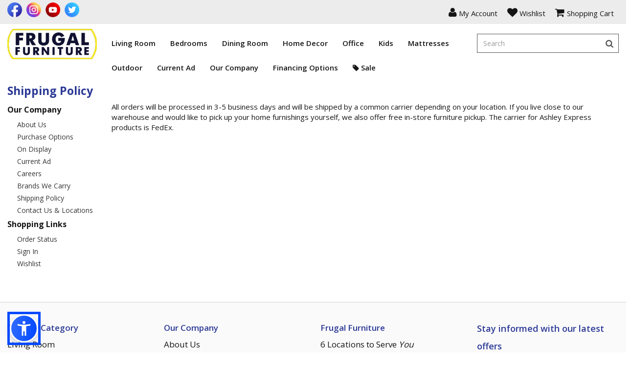

--- FILE ---
content_type: text/html; charset=UTF-8
request_url: https://www.frugalfurniture.net/page/shipping-policy
body_size: 20497
content:
<!DOCTYPE html>
<html lang="en" dir="">
<head>
        <meta charset="utf-8">
    <meta http-equiv="X-UA-Compatible" content="IE=edge">
    <meta name="viewport" content="width=device-width, initial-scale=1">
    <meta name="author" content="Frugal Furniture">
    
    
    	
        
    <title>Shipping Policy</title>
<meta name="description" content="Shipping Policy">
<meta name="keywords" content="Shipping Policy">

    <link rel="canonical" href="https://frugalfurniture.net/page/shipping-policy" />  
        <meta name="google-signin-scope" content="profile email">
    <meta name="google-signin-client_id" content="">
    <link rel="icon" type="image/x-icon" href="https://cdn.rencdn.com/website70/uploads/storelogo/favicon-1747418164.png?v=20260122113142" />
    <link rel="icon" type="image/png" href="https://cdn.rencdn.com/website70/uploads/storelogo/favicon-1747418164.png?v=20260122113142" />
    <link rel="icon" type="image/svg+xml" href="https://cdn.rencdn.com/website70/uploads/storelogo/favicon-1747418164.png?v=20260122113142" />
            <link href="https://fonts.googleapis.com/css?family=Open%20Sans:400,500,600,700,800,900|Open%20Sans:400,500,600,700,800,900|Open%20Sans:400,500,600,700,800,900" rel="stylesheet" />
            <link href="https://cdn.rencdn.com/assets/global/plugins/dropzone/css/dropzone.min.css" rel="stylesheet" type="text/css" />
            <link href="https://cdn.rencdn.com/assets/global/plugins/font-awesome/css/font-awesome.min.css" rel="stylesheet" type="text/css" />
            <link href="https://cdn.rencdn.com/assets/global/plugins/dropzone/css/dropzone.min.css" rel="stylesheet" type="text/css" />
            <link href="https://cdn.rencdn.com/assets/global/plugins/simple-line-icons/simple-line-icons.min.css" rel="stylesheet" type="text/css" />
            <link href="https://cdn.rencdn.com/assets/global/css/animate.min.css" rel="stylesheet" type="text/css" />
            <link href="https://cdn.rencdn.com/assets/global/plugins/bootstrap/css/bootstrap.min.css" rel="stylesheet" type="text/css" />
            <link href="https://cdn.rencdn.com/assets/global/plugins/bootstrap-sweetalert/sweetalert.css" rel="stylesheet" type="text/css" />
            <link href="https://cdn.rencdn.com/assets/global/css/bootstrapValidator.min.css" rel="stylesheet" type="text/css" />
            <link href="https://cdn.rencdn.com/assets/global/plugins/owl-carousel/assets/owl.carousel.css" rel="stylesheet" type="text/css" />
            <link href="https://cdn.rencdn.com/assets/theme/fmdstore/css/pgwslideshow.css" rel="stylesheet" type="text/css" />
        
    <!-- Google tag (gtag.js) --> 
    <script async src="https://www.googletagmanager.com/gtag/js?id=G-EG2S2NRR2X"></script> 
    <script> window.dataLayer = window.dataLayer || []; function gtag(){dataLayer.push(arguments);} gtag('js', new Date()); gtag('config', 'G-EG2S2NRR2X'); </script>

   
        		<link href="https://cdn.rencdn.com/assets/global/plugins/select2/css/select2.min.css" rel="stylesheet" type="text/css"/>
	<link href="https://cdn.rencdn.com/assets/global/plugins/bootstrap-datepicker/css/bootstrap-datepicker3.min.css" rel="stylesheet" type="text/css"/>
	<link href="https://cdn.rencdn.com/assets/theme/fmdstore/css/components.css" id="style_components" rel="stylesheet" type="text/css"/>
	<link href="https://cdn.rencdn.com/website70/uploads/fronttheme/fmdstore/css/global.css" rel="stylesheet" type="text/css"/>
	<link href="https://cdn.rencdn.com/assets/theme/fmdstore/css/theme.css" rel="stylesheet" type="text/css"/>
	<link
	href="https://cdn.rencdn.com/website70/uploads/fronttheme/fmdstore/css/custom.css" rel="stylesheet" type="text/css"/>
		<style type="text/css">
		.sweet-alert {
			z-index: 9999999 !important;
		}

		.ubiModal {
			z-index: 99999999 !important;
		}

		/* .modal-backdrop {
			z-index: 0 !important;
		} */
		.datepicker table tr td.day:hover, .datepicker table tr td.focused {
			cursor:pointer;
		}

		#login-form,
		#signup-form,
		#forget-password-form {
			z-index: 9999999 !important;
		}
		#category_products_list .option-four .c-content-overlay:hover .c-overlay-wrapper, #category_products_list .option-two .c-content-overlay:hover .c-overlay-wrapper, #category_products_list .option-six .c-content-overlay:hover .c-overlay-wrapper, #category_products_list .option-one .c-content-overlay:hover .c-overlay-wrapper, #category_products_list .option-five .c-content-overlay:hover .c-overlay-wrapper, #category_products_list .option-eight .c-content-overlay:hover .c-overlay-wrapper, #category_products_list .option-seven .c-content-overlay:hover .c-overlay-wrapper, #category_products_list .option-three .c-content-overlay:hover .c-overlay-wrapper { transition: all 3.5s !important; } 
	</style>
        <script>
        wbGoogleAnalyticId = 'G-XY64BJ90WC';
        wbStandardTracking = '1';
        wbEcommerceTracking = '1';
    </script>
    <script async src="https://www.googletagmanager.com/gtag/js?id=G-XY64BJ90WC"></script>
    <script>
        window.dataLayer = window.dataLayer || [];
        function gtag() {
            dataLayer.push(arguments);
        }
        gtag('js', new Date());
        gtag('config', 'G-XY64BJ90WC');        
                    gtag('config', 'G-JFXN3DPRNS');
                            
    </script>
    
    	             
             <!-- Google tag (gtag.js) --><script async src="https://www.googletagmanager.com/gtag/js?id=AW-788239595">
</script><script>
  window.dataLayer = window.dataLayer || [];
  function gtag(){dataLayer.push(arguments);}
  gtag('js', new Date());

  gtag('config', 'AW-788239595');
</script>
        
                
    <style>
        @media screen and (min-width:1024px) and (max-width:1600px) {
            .header-search-right-custom .c-layout-header .sticky-hdr-right .c-cart-popup .c-cart-popup-items {
                max-height: 365px;                
            }
        }
        @media screen and (min-width:1023px) and (max-width:1024px) {
            .header-search-right-custom .c-layout-header .sticky-hdr-right .c-cart-popup .c-cart-popup-items {
                max-height: 365px;                
            }
        }
        @media only screen and (max-width: 991.98px) {
            .header-search-right .c-layout-header.menu-mediawithcontent #primary-menu.c-mega-menu {
                position:relative;
            }
        }

        /* for header topbar cart links */
        .c-layout-header .c-topbar li {
            background: none !important;
        }
        .c-layout-header .c-topbar .top-right-hdr > .nav.navbar-nav > li > a > i {
            display: inline-block !important;
        }
        header .c-layout-header .c-topbar .top-right-hdr > .nav.navbar-nav > li {
            margin: 0 !important;
        }

         /* Add skip link for accessibility */
        .skip-link {
            position: absolute;
            top: -40px;
            left: 0;
            background-color: #000;
            color: #fff !important;
            padding: 8px 16px;
            z-index: 999999999999999;
            text-decoration: none;
            font-weight: bold;
            border-radius: 4px;
            transition: top 0.3s ease;
        }

        .skip-link:focus {
            top: 0;
        }

        /* Flying Focus styles */
        #flying-focus {
        position: absolute;
        margin: 0;
        background: transparent;
        transition: all 0.3s ease;
        visibility: hidden;
        pointer-events: none;
        box-shadow: 0 0 2px 3px #78aeda, 0 0 2px #78aeda inset;
        border-radius: 2px;
        z-index: 999999;
        }

        #flying-focus.flying-focus_visible {
        visibility: visible;
        }

        .flying-focus_target {
        outline: none !important;
        }

        .flying-focus_target::-moz-focus-inner {
        border: 0 !important;
        }

        @media screen and (-webkit-min-device-pixel-ratio: 0) {
        #flying-focus {
            box-shadow: none;
            outline: 5px auto -webkit-focus-ring-color;
            outline-offset: -3px;
        }
        }

        @media (prefers-reduced-motion: reduce) {
        #flying-focus {
            transition-duration: 0.001ms !important;
          }
        }
        /* END Focus styles */
    </style>
            <script src="https://www.google.com/recaptcha/api.js" async defer></script>
    
  
  <style>

    header .c-cart-popup.dropdown-menu{ display:none;}

    .sidebar_container .c-cart-toggler{ display:none;}
    .sidebar_container .c-cart-popup.dropdown-menu{
        display:flex;flex-direction: column;
        border: 1px solid #f3f3f3;
        width: 390px; max-width:calc(100% - 40px);
        height:100%;
        background: #fff;
        position: fixed;
        top: 0;
        right: 0;
        left: auto;
        z-index: 9999999;
        border-radius: 0;
        padding: 0;
        margin: 0;
        transform:translateX(100%);
        transition: all 0.3s ease-in-out;
    }
    body.open_sidebar{ overflow:hidden;}

    
    body.open_sidebar .sidebar_container .c-cart-popup.dropdown-menu{transform:none;}

    .sidebar_container { position: fixed; top: 0; left: 0; right: 0; bottom: 0; z-index: -1; transition:all 0.5s ease-in-out;}
    body.open_sidebar .sidebar_container { z-index: 999999;}
    .sidebar_container .c-cart-popup-close a,.sidebar_container .c-cart-popup-close span{
        width: 20px;
        height: 20px;
        display: flex;
        align-items: center;
        justify-content: center;
    }

    .sidebar_container .modal-backdrop{opacity:0; transition: all 0.2s ease-in-out;}
    body.open_sidebar .sidebar_container .modal-backdrop{opacity:0.5; z-index:999999;}

    .sidebar_container > .close_sidebar{
        position: fixed;
        top: 0;
        right: -40px;
        z-index: 9999999;
        border-radius: 0;
        width: 40px;
        transition: all 0.2s ease-in-out; display:none;
    }
    body.open_sidebar .sidebar_container > .close_sidebar{ right: 390px;}

    .sidebar_container .c-cart-popup-title{ padding:15px; display:flex; justify-content:space-between;}
    .sidebar_container .c-cart-popup-title p{ margin-bottom:0; }
    .sidebar_container .c-cart-popup-items{flex:1; overflow-y: auto; padding:0;}
    .sidebar_container .c-cart-popup-footer {
        border-top: 1px solid #f3f3f3;
        padding: 15px;
        text-align: center;
    }
    .sidebar_container .c-cart-popup-items > li {
        border-top: 1px solid #f3f3f3;
        padding: 20px;
        width: 100%;
        list-style: none;
        display: flex; gap:15px;
    }
    .sidebar_container .c-cart-popup-items > li > img {
        width: 80px;
        height: 80px;
    }
    .sidebar_container .c-cart-popup-close{ order:3;}
    .sidebar_container .c-cart-popup-content{ flex:1;}
    
    /* cart checkout button clashes with chat icon */
    .sidebar_container .c-cart-popup.dropdown-menu{
    z-index: 9999999999;}

    .progressive_apply_logo a{ display:inline-block;}

    @media only screen and (max-width: 430px) {
        body.open_sidebar .sidebar_container > .close_sidebar{
            right:auto;
            left:0;
        }
    }
    
    #category_list .option-six .c-info{ z-index: 9 !important;}
    header .c-layout-header,.header-sixteen{
        z-index: 999 !important;
    }


    /* for sticky top bar display in all device */
    header .sticky-top-bar{ display:block;}

    /* Show all menus */
    .footer-six .dropdown-menu {
        display: block !important;
    }
    
    
    
    @media screen and (max-width: 767px) {
        /* But hide the ones directly after .dropdown-toggle */
        .footer-six .dropdown-toggle + .dropdown-menu {
            display: none !important;
        }
    }
    
  </style>

<style>

    .header-search-right-nav .c-layout-header .c-topbar#left-menu-and-right-social-icon{ top:0 !important;}
    .header-search-right-nav .c-layout-header .c-brand{ align-items: center;}

    header .c-layout-header [class^=c-navbar-wrapper]:before{ z-index: -1;}

    /* for searchbar border */
    header :is(
        .header-search-right,
        .header-wide-nav-dark,
        .header-wide-nav,
        .header-search-right-custom,
        .header-wide-search-nav
    ) .c-search-toggler-wrapper .input-group {
        border-color: inherit;
    }

    /* for searchbar background color transparent */
    header :is(
        .header-search-right,
        .header-wide-nav-dark,
        .header-wide-nav,
        .header-search-right-custom,
        .header-wide-search-nav,
        .header-wide-search-nav-custom,
        .header-search-right-with-icons
    ) .c-search-toggler-wrapper .input-group :is(.input-group-addon,.form-control ) {
        background-color: transparent !important;
    }

    /* for searchbar background color transparent on hover */
    header :is(
        .header-search-right,
        .header-wide-nav-dark,
        .header-wide-nav,
        .header-search-right-custom,
        .header-wide-search-nav,
        .header-wide-search-nav-custom,
        .header-search-right-with-icons
    ) .c-search-toggler-wrapper .input-group :is(.input-group-addon,.form-control):hover {
        background-color: transparent !important;
    }

    /* for searchbar icon background color transparent */
    header .header-sixteen .form-control{  background-color: transparent;}

    header .c-search-toggler-wrapper{height:auto !important;}

    .header-search-right-nav .c-search-toggler-wrapper .input-group{ background-color: #fff;}


     @media screen and (min-width: 991.98px) {
        /* for navbar links background color transparent */
        header :is(
            .header-simple-signup,
            .header-simple-right-buttons,
            .header-search-right,
            .header-default,
            .header-default-dark,
            .header-default-center
        ) .c-layout-header.menu-mediawithcontent #primary-menu.c-mega-menu > .navbar-nav {
            background-color: transparent !important;
        }
    }

    @media screen and (max-width: 767.98px) {
        header .header-sixteen .c-layout-header .top-right-hdr{justify-content: flex-end;}
        header .header-sixteen .c-layout-header .top-right-hdr > .nav.navbar-nav{display: flex; align-items: center; margin:0 !important;}

        .header-wide-search-nav-custom .logo-row{flex-direction: row !important; align-items: center !important;}
        .header-wide-search-nav-custom .logo_right_part,.header-wide-search-nav-custom .logo-row div:first-of-type{ order:unset !important;}
    }


    /* for search toggle in mobile view */
    .c-layout-quick-search-shown .c-search-toggler{display: none !important;}
    .c-layout-quick-search-shown .c-search-toggler-wrapper{ width:auto !important;}
    .c-quick-search .search-btn{ background-color:transparent; border:none; position:absolute; right:40px; top:15px; font-size: 18px;}
    .c-quick-search .c-theme-link{ font-size: 26px !important;}


</style>

<link href="https://cdn.rencdn.com/assets/theme/fmdstore/css/components.css" id="style_components" rel="stylesheet" type="text/css" />

<link href="https://cdn.rencdn.com/website70/uploads/fronttheme/fmdstore/css/global.css?v=21769142702" rel="stylesheet" type="text/css" />


<link href="https://cdn.rencdn.com/assets/theme/fmdstore/css/theme.css" rel="stylesheet" type="text/css" />
<link href="https://cdn.rencdn.com/website70/uploads/fronttheme/fmdstore/css/custom.css" rel="stylesheet" type="text/css" />


</head>
		<body
		class="c-layout-header-fixed c-layout-header-mobile-fixed " >
				  
        
    
		 





<div id="headerfixed" class="box-width">
    <header id="header">
                        

<div class="header-search-right">
	<div class="c-layout-header c-layout-header-default-mobile menu-mediawithcontent" data-top="0" data-scroll="175" data-minimize-offset="80">
		<div class="c-navbar">
			<div class="container">
				<div class="bg-color">
					<div class="row">
						<div class="c-navbar-wrapper">
																														<div class="c-topbar " id="left-social-and-right-cart-with-language">
    <div class="col-xs-12 col-sm-12 col-md-12">
        <nav class="c-top-menu c-pull-left">
                            <span id="top_social_icon_title" class="hidden-xs"></span>
    
<ul class="c-icons top-social-icon" id="top-social-link">
                        <li>
                <a href="https://www.facebook.com/FrugalFurniture617/" title="Facebook" target="_blank" rel="noopener noreferrer" style="font-size:14px;" aria-label="Visit us on Facebook">
                    <img src="/assets/uploads/images/Real%20FB2.png" alt="Facebook">                </a>
            </li>
                                <li>
                <a href="https://www.instagram.com/frugalfurniturema/" title="Instagram" target="_blank" rel="noopener noreferrer" style="font-size:14px;" aria-label="Visit us on Instagram">
                    <img src="/assets/uploads/images/Real%20Insta2.png" alt="Instagram">                </a>
            </li>
                                <li>
                <a href="https://www.youtube.com/channel/UCDY1dHEOhJT84EfR9zFDbzw" title="Youtube" target="_blank" rel="noopener noreferrer" style="font-size:14px;" aria-label="Visit us on Youtube">
                    <img src="/assets/uploads/images/youtube-icon.png" alt="Youtube">                </a>
            </li>
                                <li>
                <a href="https://twitter.com/FrugalFurnitur" title="Twitter" target="_blank" rel="noopener noreferrer" style="font-size:14px;" aria-label="Visit us on Twitter">
                    <img src="/assets/uploads/images/twitter-icon.png" alt="Twitter">                </a>
            </li>
            <li class="hide"><span>Phone: +617-322-3329</span></li>
</ul>
                    </nav>
        <nav class="c-top-menu c-pull-right top-right-hdr">
            <ul class="nav navbar-nav">
                                <li class="login_form dropdown">
                    <a href="#" data-toggle="dropdown" class="dropdown-toggle" title="My Account" role="button" tabindex="0" > <i class="fa fa-user" aria-hidden="true"></i> <span class="hidden-xs hidden-sm">My Account</span></a>
<span class="fa fa-caret-bottom hide"></span>
<ul class="dropdown-menu">
    <li><strong>Login/Register</strong></li>
    <li><a href="#" data-toggle="modal" data-target="#login-form" data-dismiss="modal">Login</a></li>
        <li><a href="#" data-toggle="modal" data-target="#signup-form" data-dismiss="modal">Sign Up</a></li>
    </ul>
                </li>
                <li class="wishlistDropdown dropdown">
                    <a href="javascript:void(0);" class="c-wish-toggler" data-toggle="modal" data-target="#login-form" title="Wishlist"><i class="fa fa-heart" aria-hidden="true"></i> <span class="hidden-xs hidden-sm">Wishlist</span></a>
                </li>
                                                <li class="CartButton dropdown last-child">
                        <a href="javascript:void(0);" data-toggle="dropdown" class="c-cart-toggler dropdown-toggle" title="Shopping Cart"> <i class="fa fa-shopping-cart" aria-hidden="true"></i><span class="c-cart-number totalcart hide">0</span> <span class="hidden-xs hidden-sm">Shopping Cart</span>
    </a>
    <div class="c-cart-popup dropdown-menu modshopcartbox"></div>
                </li>
                            </ul>
            <ul class="c-ext">
                                                <li class="c-search hide">
                    <form action="#">
                        <input type="text" name="query" placeholder="search..." value="" class="form-control" autocomplete="off" aria-label="Search" id="search-input">
                        <i class="fa fa-search"></i>
                    </form>
                </li>
            </ul>
        </nav>
    </div>
</div>														<div class="col-xs-12 col-sm-12 col-md-2 c-brand">
								<a href="https://www.frugalfurniture.net" class="c-logo" title="Frugal Furniture">
									<img src="https://cdn.rencdn.com/website70/uploads/storelogo/store-logo-1749834725.png" alt="Frugal Furniture" title="Frugal Furniture" class="c-desktop-logo">
									<img src="https://cdn.rencdn.com/website70/uploads/storelogo/sticky-logo-1749834725.png" alt="Frugal Furniture" title="Frugal Furniture" class="c-desktop-logo-inverse">
									<img src="https://cdn.rencdn.com/website70/uploads/storelogo/store-logo-1749834725.png" alt="Frugal Furniture" title="Frugal Furniture" class="c-mobile-logo">
								</a>
								<button class="c-hor-nav-toggler" type="button" data-target=".c-mega-menu" aria-label="Toggle navigation menu">
									<span class="c-line"></span>
									<span class="c-line"></span>
									<span class="c-line"></span>
								</button>
								<div class="c-search-toggler-wrapper visible-sm visible-xs">
									<div class="input-group stylish-input-group">
										<input type="text" class="form-control" placeholder="Search" aria-label="Enter search term" >
										<span class="input-group-addon">
											<button type="submit" aria-label="Search">
												<span class="fa fa-search"></span>
											</button>
										</span>
									</div>
									<a href="#" class="c-btn-icon c-search-toggler">
										<i class="fa fa-search"></i>
									</a>
								</div>
							</div>
							
							<form method="post"  action="https://www.frugalfurniture.net/search" class="c-quick-search autocomplete" id="searchfrm">
																		<input type="text" name="q" id="q2"  placeholder="Type to search..."  class="form-control" autocomplete="off" aria-label="Search">
									
									<button type="submit" class="sr-only" style="visibility:visible; opacity:0;">Search</button>
									<button type="submit" class="search-btn" aria-label="Search">
										<span class="fa fa-search"></span>
									</button>
									<span class="c-theme-link" aria-label="Clear search" >x</span>
							</form>
							<div class="logo_right_part position_mega-menu">
								<nav id="primary-menu" class="c-mega-menu c-pull-left c-mega-menu-dark c-mega-menu-dark-mobile sample col-xs-12 col-sm-12 col-md-7">
    <ul class="nav navbar-nav">
                        
                                                                                                                                            
                                                                                                                                                
                                                                                                                                                
                                                                                                                                                
                                                                                                                                                
                                                                                                                                                
                                                                                                                                                
                                                                                                                                                
                                                                                                                                                
                                                                                                                                                
                                                                                                                                                
                                                                                                                                                
                                                                                                                                                
                                                                                                                                                
                                                                                                                                                
                                                                                                                                                
                                                                                                                                                
                                                                                                                                                
                                                                                                                                                                                
                                                                                                                                                
                                                                                                                                                
                                                                                                                                                
                                                                                                                                                
                                                                                                                                                
                                                                                                                                                
                                                                                                                                                
                                                                                                                                                
                                                                                                                                                
                                                                                                                                                
                                                                                                                                                
                                                                                                                                                                                
                                                                                                                                                
                                                                                                                                                
                                                                                                                                                
                                                                                                                                                
                                                                                                                                                
                                                                                                                                                
                                                                                                                                                                                
                                                                                                                                                                                                                                                                                                                                                                                                                                                                  
                                                                                                                                                                                                                                                                                                                                                                                                                                                                                                                                                                                                                                                                                                                                                                                                                                                                                                                                                                                                                                                                                                                                                                                                                                                                                                                                                                          
                                                                                                                                                                                                                                                                                                                                                                                                                                                                                                                                                                                                                                                                                                                                                                                                                                                                                                                                                                                                                                                                                                                                                                                                                                                                                                                                                                                                                                                                                                                                                                                                                                                                                                                                                                                                                                                                                                                                                                                                                                                                                                                                                                                                                                                                                                                                                                                                                                                                                                                                                                                                                                                                                                                                                                                                                                                                                                                                                                                                                                                                                                                                                                                                                                                                                                                                                                                                                                                                                                                          
                                                                                                                                                                                                                                                                                                                                                                                                                                                                                                                                                                                                                                                                                                                                                                                                                                                                                                                                                                                           
                                                                                                                                                                                                                                                                                                                                                                                                                                                                                                                                                                                                                                                                                                                                                                                                                                                                                                                                                                                                                                                                                                                                                                                                                                                                                                                                                                                                                                                                                                                                                                                                                                                                                                                                                                                                                                                                                                                                                                                                                                                                                                                                                                                        
                                                                                                                                                
                                                                                                                                                
                                                                                                                                                
                                                                                                                                                
                                                                                                                                                                                
                                                                                                                                                
                                                                                                                                                
                                                                                                                                                
                                                                                                                                                
                                                                                                                                                
                                                                                                                                                
                                                                                                                                                
                                                                                                                                                
                                                                                                                                                
                                                                                                                                                
                                                                                                                                                
                                                                                                                                                
                                                                                                                                                                                                                                                                                                                                                                                                                                                                                                                                                                                                                                                                                            
                                                                                                                                                
                                                                                                                                                
                                                                                                                                                
                                                                                                                                                                                                                                                                                                                                                                                                                                                                                                                                                                                                                                                                                                                                                                                                                                                                                                                                                                                                                                                
                                                                                                                                                                                                                                                                                                                                                                                                                                                                                                                                                                                                                                                                                                                                                                                                                                                                                                                                                                                                                                                                                                                                                                                                                                                                                                                                                                                                                                                                                                                                                                                                                                                                                                                                                                    
                                                                                                                                                                                                                                                                                                                                                                                                                                                                                                                                                                                                                                                                                                                                                                                                                      
                                                                                                                                                                                                                                                                                                                                                                                                                                                                  
                                                                                                                                                                                                                                                                                                                                                                                                                                                                                                                                                                                                                                                                                                                                                                                                                                                                                                                                                                                                                                                                                                                                                                                
                                                                                                                                                                                                                                                                                                                                                                                                                                                                                                                                                                                                    
                                            
                                            
                                            
                                            
                                            
                                                                 

                                                                                                                                                                            <li class="c-menu-type-classic">
                                                    <a href="https://www.frugalfurniture.net/c/living-room" class="c-link dropdown-toggle mega-tab menu_child" aria-haspopup="true" aria-expanded="false" title="Living Room">Living Room<span class="c-arrow c-toggler"></span></a>
                                                                                                                                                                <ul class="dropdown-menu c-menu-type-classic">
                                                                                                                                                                                                                                                                                                                                                                                <li class="dropdown-submenu">
                                                                                                                                                                                                        <a href="https://www.frugalfurniture.net/c/living-room-sets" title="Living Room Sets">Living Room Sets</a>
                                                                                                                                                                                                                     </li>
                                                                                                                                                                                                                                                                                                                                                                                <li class="dropdown-submenu">
                                                                                                                                                                                                        <a href="https://www.frugalfurniture.net/c/sofa-sets" title="Sofa Sets">Sofa Sets</a>
                                                                                                                                                                                                                     </li>
                                                                                                                                                                                                                                                                                                                                                                                <li class="dropdown-submenu">
                                                                                                                                                                                                        <a href="https://www.frugalfurniture.net/c/sofas" title="Sofas">Sofas</a>
                                                                                                                                                                                                                     </li>
                                                                                                                                                                                                                                                                                                                                                                                <li class="dropdown-submenu">
                                                                                                                                                                                                        <a href="https://www.frugalfurniture.net/c/loveseats" title="Loveseats">Loveseats</a>
                                                                                                                                                                                                                     </li>
                                                                                                                                                                                                                                                                                                                                                                                <li class="dropdown-submenu">
                                                                                                                                                                                                        <a href="https://www.frugalfurniture.net/c/sectionals" title="Sectionals">Sectionals</a>
                                                                                                                                                                                                                     </li>
                                                                                                                                                                                                                                                                                                                                                                                <li class="dropdown-submenu">
                                                                                                                                                                                                        <a href="https://www.frugalfurniture.net/c/recliners" title="Recliners">Recliners</a>
                                                                                                                                                                                                                     </li>
                                                                                                                                                                                                                                                                                                                                                                                <li class="dropdown-submenu">
                                                                                                                                                                                                        <a href="https://www.frugalfurniture.net/c/power-seating" title="Power Seating">Power Seating</a>
                                                                                                                                                                                                                     </li>
                                                                                                                                                                                                                                                                                                                                                                                <li class="dropdown-submenu">
                                                                                                                                                                                                        <a href="https://www.frugalfurniture.net/c/chairs" title="Chairs">Chairs</a>
                                                                                                                                                                                                                     </li>
                                                                                                                                                                                                                                                                                                                                                                                <li class="dropdown-submenu">
                                                                                                                                                                                                        <a href="https://www.frugalfurniture.net/c/ottomans" title="Ottomans">Ottomans</a>
                                                                                                                                                                                                                     </li>
                                                                                                                                                                                                                                                                                                                                                                                <li class="dropdown-submenu">
                                                                                                                                                                                                        <a href="https://www.frugalfurniture.net/c/sleeper-sofas" title="Sleeper Sofas">Sleeper Sofas</a>
                                                                                                                                                                                                                     </li>
                                                                                                                                                                                                                                                                                                                                                                                <li class="dropdown-submenu">
                                                                                                                                                                                                        <a href="https://www.frugalfurniture.net/c/tv-stands-&amp;-media-centers" title="TV Stands &amp; Media Centers">TV Stands & Media Centers</a>
                                                                                                                                                                                                                     </li>
                                                                                                                                                                                                                                                                                                                                                                                <li class="dropdown-submenu">
                                                                                                                                                                                                        <a href="https://www.frugalfurniture.net/c/occasional-tables" title="Occasional Tables">Occasional Tables</a>
                                                                                                                                                                                                                     </li>
                                                                                                                                                                                                                                                                                                                                                                                <li class="dropdown-submenu">
                                                                                                                                                                                                        <a href="https://www.frugalfurniture.net/c/coffee-&amp;-end-table-sets" title="Coffee &amp; End Table Sets">Coffee & End Table Sets</a>
                                                                                                                                                                                                                     </li>
                                                                                                                                                                                                                                                                                                                                                                                <li class="dropdown-submenu">
                                                                                                                                                                                                        <a href="https://www.frugalfurniture.net/c/coffee-tables" title="Coffee Tables">Coffee Tables</a>
                                                                                                                                                                                                                     </li>
                                                                                                                                                                                                                                                                                                                                                                                <li class="dropdown-submenu">
                                                                                                                                                                                                        <a href="https://www.frugalfurniture.net/c/end-&amp;-side-tables" title="End &amp; Side Tables">End & Side Tables</a>
                                                                                                                                                                                                                     </li>
                                                                                                                                                                                                                                                                                                                                                                                <li class="dropdown-submenu">
                                                                                                                                                                                                        <a href="https://www.frugalfurniture.net/c/console-tables" title="Console Tables">Console Tables</a>
                                                                                                                                                                                                                     </li>
                                                                                                                                                                                                                                                                                                                                                                                <li class="dropdown-submenu">
                                                                                                                                                                                                        <a href="https://www.frugalfurniture.net/c/living-room-storage" title="Living Room Storage">Living Room Storage</a>
                                                                                                                                                                                                                     </li>
                                                                                                                                                                                                                                                                                                                                                                                <li class="dropdown-submenu">
                                                                                                                                                                                                        <a href="https://www.frugalfurniture.net/c/sleeper-sectionals" title="Sleeper Sectionals">Sleeper Sectionals</a>
                                                                                                                                                                                                                     </li>
                                            </ul>
                                    </li>
                                                                                                                                        <li class="c-menu-type-classic">
                                                    <a href="https://www.frugalfurniture.net/c/bedrooms" class="c-link dropdown-toggle mega-tab menu_child" aria-haspopup="true" aria-expanded="false" title="Bedrooms">Bedrooms<span class="c-arrow c-toggler"></span></a>
                                                                                                                                                                <ul class="dropdown-menu c-menu-type-classic">
                                                                                                                                                                                                                                                                                                                                                                                <li class="dropdown-submenu">
                                                                                                                                                                                                        <a href="https://www.frugalfurniture.net/c/bedroom-sets" title="Bedroom Sets">Bedroom Sets</a>
                                                                                                                                                                                                                     </li>
                                                                                                                                                                                                                                                                                                                                                                                <li class="dropdown-submenu">
                                                                                                                                                                                                        <a href="https://www.frugalfurniture.net/c/beds" title="Beds">Beds</a>
                                                                                                                                                                                                                     </li>
                                                                                                                                                                                                                                                                                                                                                                                <li class="dropdown-submenu">
                                                                                                                                                                                                        <a href="https://www.frugalfurniture.net/c/headboards" title="Headboards">Headboards</a>
                                                                                                                                                                                                                     </li>
                                                                                                                                                                                                                                                                                                                                                                                <li class="dropdown-submenu">
                                                                                                                                                                                                        <a href="https://www.frugalfurniture.net/c/dressers" title="Dressers">Dressers</a>
                                                                                                                                                                                                                     </li>
                                                                                                                                                                                                                                                                                                                                                                                <li class="dropdown-submenu">
                                                                                                                                                                                                        <a href="https://www.frugalfurniture.net/c/mirrored-dressers" title="Mirrored Dressers">Mirrored Dressers</a>
                                                                                                                                                                                                                     </li>
                                                                                                                                                                                                                                                                                                                                                                                <li class="dropdown-submenu">
                                                                                                                                                                                                        <a href="https://www.frugalfurniture.net/c/chests" title="Chests">Chests</a>
                                                                                                                                                                                                                     </li>
                                                                                                                                                                                                                                                                                                                                                                                <li class="dropdown-submenu">
                                                                                                                                                                                                        <a href="https://www.frugalfurniture.net/c/nightstands" title="Nightstands">Nightstands</a>
                                                                                                                                                                                                                     </li>
                                                                                                                                                                                                                                                                                                                                                                                <li class="dropdown-submenu">
                                                                                                                                                                                                        <a href="https://www.frugalfurniture.net/c/media-chests" title="Media Chests">Media Chests</a>
                                                                                                                                                                                                                     </li>
                                                                                                                                                                                                                                                                                                                                                                                <li class="dropdown-submenu">
                                                                                                                                                                                                        <a href="https://www.frugalfurniture.net/c/vanities" title="Vanities">Vanities</a>
                                                                                                                                                                                                                     </li>
                                                                                                                                                                                                                                                                                                                                                                                <li class="dropdown-submenu">
                                                                                                                                                                                                        <a href="https://www.frugalfurniture.net/c/bedroom-benches" title="Bedroom Benches">Bedroom Benches</a>
                                                                                                                                                                                                                     </li>
                                                                                                                                                                                                                                                                                                                                                                                <li class="dropdown-submenu">
                                                                                                                                                                                                        <a href="https://www.frugalfurniture.net/c/bedroom-chairs" title="Bedroom Chairs">Bedroom Chairs</a>
                                                                                                                                                                                                                     </li>
                                                                                                                                                                                                                                                                                                                                                                                <li class="dropdown-submenu">
                                                                                                                                                                                                        <a href="https://www.frugalfurniture.net/c/bedroom-storage" title="Bedroom Storage">Bedroom Storage</a>
                                                                                                                                                                                                                     </li>
                                            </ul>
                                    </li>
                                                                                                                                        <li class="c-menu-type-classic">
                                                    <a href="https://www.frugalfurniture.net/c/dining-room" class="c-link dropdown-toggle mega-tab menu_child" aria-haspopup="true" aria-expanded="false" title="Dining Room">Dining Room<span class="c-arrow c-toggler"></span></a>
                                                                                                                                                                <ul class="dropdown-menu c-menu-type-classic">
                                                                                                                                                                                                                                                                                                                                                                                <li class="dropdown-submenu">
                                                                                                                                                                                                        <a href="https://www.frugalfurniture.net/c/dining-room-sets" title="Dining Room Sets">Dining Room Sets</a>
                                                                                                                                                                                                                     </li>
                                                                                                                                                                                                                                                                                                                                                                                <li class="dropdown-submenu">
                                                                                                                                                                                                        <a href="https://www.frugalfurniture.net/c/dining-tables" title="Dining Tables">Dining Tables</a>
                                                                                                                                                                                                                     </li>
                                                                                                                                                                                                                                                                                                                                                                                <li class="dropdown-submenu">
                                                                                                                                                                                                        <a href="https://www.frugalfurniture.net/c/dining-chairs" title="Dining Chairs">Dining Chairs</a>
                                                                                                                                                                                                                     </li>
                                                                                                                                                                                                                                                                                                                                                                                <li class="dropdown-submenu">
                                                                                                                                                                                                        <a href="https://www.frugalfurniture.net/c/dining-benches" title="Dining Benches">Dining Benches</a>
                                                                                                                                                                                                                     </li>
                                                                                                                                                                                                                                                                                                                                                                                <li class="dropdown-submenu">
                                                                                                                                                                                                        <a href="https://www.frugalfurniture.net/c/bar-stools" title="Bar Stools">Bar Stools</a>
                                                                                                                                                                                                                     </li>
                                                                                                                                                                                                                                                                                                                                                                                <li class="dropdown-submenu">
                                                                                                                                                                                                        <a href="https://www.frugalfurniture.net/c/bar-furniture" title="Bar Furniture">Bar Furniture</a>
                                                                                                                                                                                                                     </li>
                                                                                                                                                                                                                                                                                                                                                                                <li class="dropdown-submenu">
                                                                                                                                                                                                        <a href="https://www.frugalfurniture.net/c/dining-room-storage" title="Dining Room Storage">Dining Room Storage</a>
                                                                                                                                                                                                                     </li>
                                            </ul>
                                    </li>
                                                                                                                                        <li class="c-menu-type-classic">
                                                    <a href="https://www.frugalfurniture.net/c/home-decor" class="c-link dropdown-toggle mega-tab menu_child" aria-haspopup="true" aria-expanded="false" title="Home Decor">Home Decor<span class="c-arrow c-toggler"></span></a>
                                                                                                                                                                <ul class="dropdown-menu c-menu-type-classic">
                                                                                                                                                                                                                                                                                                                                                                                <li class="dropdown-submenu">
                                                                                                                                                                                                        <a href="https://www.frugalfurniture.net/c/rugs" title="Rugs" class="dropdown-toggle" data-toggle="dropdown">Rugs <span class="c-arrow c-toggler"></span></a>
                                                                                                                                                                                                                                 <ul class="dropdown-menu multi-level">
                                                                                                                                                                                                                                                                                                                                                                                                                                                                                                                                                                                                <li class="dropdown-submenu">
                                                                                                                                                                                                                                                                                        <a href="https://www.frugalfurniture.net/c/area-rugs" title="Area Rugs">
                                                                    Area Rugs
                                                                </a>
                                                                                                                                                                                                                                                                    </li>
                                                                            </ul>
                                                            </li>
                                                                                                                                                                                                                                                                                                                                                                                <li class="dropdown-submenu">
                                                                                                                                                                                                        <a href="https://www.frugalfurniture.net/c/accent-furniture" title="Accent Furniture" class="dropdown-toggle" data-toggle="dropdown">Accent Furniture <span class="c-arrow c-toggler"></span></a>
                                                                                                                                                                                                                                 <ul class="dropdown-menu multi-level">
                                                                                                                                                                                                                                                                                                                                                                                                                                                                                                                                                                                                <li class="dropdown-submenu">
                                                                                                                                                                                                                                                                                                            </li>
                                                                                                                                                                                                                                                                                                                                                                                                                                                                                                                                                                                                <li class="dropdown-submenu">
                                                                                                                                                                                                                                                                                                            </li>
                                                                                                                                                                                                                                                                                                                                                                                                                                                                                                                                                                                                <li class="dropdown-submenu">
                                                                                                                                                                                                                                                                                        <a href="https://www.frugalfurniture.net/c/accent-tables" title="Accent Tables">
                                                                    Accent Tables
                                                                </a>
                                                                                                                                                                                                                                                                    </li>
                                                                                                                                                                                                                                                                                                                                                                                                                                                                                                                                                                                                <li class="dropdown-submenu">
                                                                                                                                                                                                                                                                                        <a href="https://www.frugalfurniture.net/c/accent-storage-cabinets" title="Accent Storage Cabinets">
                                                                    Accent Storage Cabinets
                                                                </a>
                                                                                                                                                                                                                                                                    </li>
                                                                                                                                                                                                                                                                                                                                                                                                                                                                                                                                                                                                <li class="dropdown-submenu">
                                                                                                                                                                                                                                                                                        <a href="https://www.frugalfurniture.net/c/benches" title="Benches">
                                                                    Benches
                                                                </a>
                                                                                                                                                                                                                                                                    </li>
                                                                            </ul>
                                                            </li>
                                                                                                                                                                                                                                                                                                                                                                                <li class="dropdown-submenu">
                                                                                                                                                                                                        <a href="https://www.frugalfurniture.net/c/home-accents" title="Home Accents" class="dropdown-toggle" data-toggle="dropdown">Home Accents <span class="c-arrow c-toggler"></span></a>
                                                                                                                                                                                                                                 <ul class="dropdown-menu multi-level">
                                                                                                                                                                                                                                                                                                                                                                                                                                                                                                                                                                                                <li class="dropdown-submenu">
                                                                                                                                                                                                                                                                                        <a href="https://www.frugalfurniture.net/c/storage-and-organization" title="Storage and Organization">
                                                                    Storage and Organization
                                                                </a>
                                                                                                                                                                                                                                                                    </li>
                                                                                                                                                                                                                                                                                                                                                                                                                                                                                                                                                                                                <li class="dropdown-submenu">
                                                                                                                                                                                                                                                                                                            </li>
                                                                                                                                                                                                                                                                                                                                                                                                                                                                                                                                                                                                <li class="dropdown-submenu">
                                                                                                                                                                                                                                                                                        <a href="https://www.frugalfurniture.net/c/baskets-and-boxes" title="Baskets and Boxes">
                                                                    Baskets and Boxes
                                                                </a>
                                                                                                                                                                                                                                                                    </li>
                                                                                                                                                                                                                                                                                                                                                                                                                                                                                                                                                                                                <li class="dropdown-submenu">
                                                                                                                                                                                                                                                                                        <a href="https://www.frugalfurniture.net/c/bowls-&amp;-trays" title="Bowls &amp; Trays">
                                                                    Bowls & Trays
                                                                </a>
                                                                                                                                                                                                                                                                    </li>
                                                                                                                                                                                                                                                                                                                                                                                                                                                                                                                                                                                                <li class="dropdown-submenu">
                                                                                                                                                                                                                                                                                        <a href="https://www.frugalfurniture.net/c/candles-&amp;-candle-holders" title="Candles &amp; Candle Holders">
                                                                    Candles & Candle Holders
                                                                </a>
                                                                                                                                                                                                                                                                    </li>
                                                                                                                                                                                                                                                                                                                                                                                                                                                                                                                                                                                                <li class="dropdown-submenu">
                                                                                                                                                                                                                                                                                        <a href="https://www.frugalfurniture.net/c/canisters-&amp;-jars" title="Canisters &amp; Jars">
                                                                    Canisters & Jars
                                                                </a>
                                                                                                                                                                                                                                                                    </li>
                                                                                                                                                                                                                                                                                                                                                                                                                                                                                                                                                                                                <li class="dropdown-submenu">
                                                                                                                                                                                                                                                                                        <a href="https://www.frugalfurniture.net/c/vases-&amp;-bottles" title="Vases &amp; Bottles">
                                                                    Vases & Bottles
                                                                </a>
                                                                                                                                                                                                                                                                    </li>
                                                                                                                                                                                                                                                                                                                                                                                                                                                                                                                                                                                                <li class="dropdown-submenu">
                                                                                                                                                                                                                                                                                        <a href="https://www.frugalfurniture.net/c/sculptures" title="Sculptures">
                                                                    Sculptures
                                                                </a>
                                                                                                                                                                                                                                                                    </li>
                                                                                                                                                                                                                                                                                                                                                                                                                                                                                                                                                                                                <li class="dropdown-submenu">
                                                                                                                                                                                                                                                                                        <a href="https://www.frugalfurniture.net/c/poufs" title="Poufs">
                                                                    Poufs
                                                                </a>
                                                                                                                                                                                                                                                                    </li>
                                                                                                                                                                                                                                                                                                                                                                                                                                                                                                                                                                                                <li class="dropdown-submenu">
                                                                                                                                                                                                                                                                                        <a href="https://www.frugalfurniture.net/c/throw-pillows" title="Throw Pillows">
                                                                    Throw Pillows
                                                                </a>
                                                                                                                                                                                                                                                                    </li>
                                                                                                                                                                                                                                                                                                                                                                                                                                                                                                                                                                                                <li class="dropdown-submenu">
                                                                                                                                                                                                                                                                                        <a href="https://www.frugalfurniture.net/c/blankets-and-throws" title="Blankets and Throws">
                                                                    Blankets and Throws
                                                                </a>
                                                                                                                                                                                                                                                                    </li>
                                                                                                                                                                                                                                                                                                                                                                                                                                                                                                                                                                                                <li class="dropdown-submenu">
                                                                                                                                                                                                                                                                                        <a href="https://www.frugalfurniture.net/c/tabletop-accessories" title="Tabletop Accessories">
                                                                    Tabletop Accessories
                                                                </a>
                                                                                                                                                                                                                                                                    </li>
                                                                                                                                                                                                                                                                                                                                                                                                                                                                                                                                                                                                <li class="dropdown-submenu">
                                                                                                                                                                                                                                                                                        <a href="https://www.frugalfurniture.net/c/mantels-and-fireplaces" title="Mantels and Fireplaces">
                                                                    Mantels and Fireplaces
                                                                </a>
                                                                                                                                                                                                                                                                    </li>
                                                                            </ul>
                                                            </li>
                                                                                                                                                                                                                                                                                                                                                                                <li class="dropdown-submenu">
                                                                                                                                                                                                        <a href="https://www.frugalfurniture.net/c/wall-decor" title="Wall Decor" class="dropdown-toggle" data-toggle="dropdown">Wall Decor <span class="c-arrow c-toggler"></span></a>
                                                                                                                                                                                                                                 <ul class="dropdown-menu multi-level">
                                                                                                                                                                                                                                                                                                                                                                                                                                                                                                                                                                                                <li class="dropdown-submenu">
                                                                                                                                                                                                                                                                                        <a href="https://www.frugalfurniture.net/c/wall-mirrors" title="Wall Mirrors">
                                                                    Wall Mirrors
                                                                </a>
                                                                                                                                                                                                                                                                    </li>
                                                                                                                                                                                                                                                                                                                                                                                                                                                                                                                                                                                                <li class="dropdown-submenu">
                                                                                                                                                                                                                                                                                        <a href="https://www.frugalfurniture.net/c/wall-art" title="Wall Art">
                                                                    Wall Art
                                                                </a>
                                                                                                                                                                                                                                                                    </li>
                                                                                                                                                                                                                                                                                                                                                                                                                                                                                                                                                                                                <li class="dropdown-submenu">
                                                                                                                                                                                                                                                                                                            </li>
                                                                            </ul>
                                                            </li>
                                                                                                                                                                                                                                                                                                                                                                                <li class="dropdown-submenu">
                                                                                                                                                                                                        <a href="https://www.frugalfurniture.net/c/lighting" title="Lighting" class="dropdown-toggle" data-toggle="dropdown">Lighting <span class="c-arrow c-toggler"></span></a>
                                                                                                                                                                                                                                 <ul class="dropdown-menu multi-level">
                                                                                                                                                                                                                                                                                                                                                                                                                                                                                                                                                                                                <li class="dropdown-submenu">
                                                                                                                                                                                                                                                                                        <a href="https://www.frugalfurniture.net/c/lamps" title="Lamps">
                                                                    Lamps
                                                                </a>
                                                                                                                                                                                                                                                                    </li>
                                                                                                                                                                                                                                                                                                                                                                                                                                                                                                                                                                                                <li class="dropdown-submenu">
                                                                                                                                                                                                                                                                                        <a href="https://www.frugalfurniture.net/c/desk-lamps" title="Desk Lamps">
                                                                    Desk Lamps
                                                                </a>
                                                                                                                                                                                                                                                                    </li>
                                                                                                                                                                                                                                                                                                                                                                                                                                                                                                                                                                                                <li class="dropdown-submenu">
                                                                                                                                                                                                                                                                                        <a href="https://www.frugalfurniture.net/c/lamp-sets" title="Lamp Sets">
                                                                    Lamp Sets
                                                                </a>
                                                                                                                                                                                                                                                                    </li>
                                                                                                                                                                                                                                                                                                                                                                                                                                                                                                                                                                                                <li class="dropdown-submenu">
                                                                                                                                                                                                                                                                                        <a href="https://www.frugalfurniture.net/c/table-lamps" title="Table Lamps">
                                                                    Table Lamps
                                                                </a>
                                                                                                                                                                                                                                                                    </li>
                                                                                                                                                                                                                                                                                                                                                                                                                                                                                                                                                                                                <li class="dropdown-submenu">
                                                                                                                                                                                                                                                                                        <a href="https://www.frugalfurniture.net/c/floor-lamps" title="Floor Lamps">
                                                                    Floor Lamps
                                                                </a>
                                                                                                                                                                                                                                                                    </li>
                                                                                                                                                                                                                                                                                                                                                                                                                                                                                                                                                                                                <li class="dropdown-submenu">
                                                                                                                                                                                                                                                                                                            </li>
                                                                                                                                                                                                                                                                                                                                                                                                                                                                                                                                                                                                <li class="dropdown-submenu">
                                                                                                                                                                                                                                                                                        <a href="https://www.frugalfurniture.net/c/ceiling" title="Ceiling">
                                                                    Ceiling
                                                                </a>
                                                                                                                                                                                                                                                                    </li>
                                                                                                                                                                                                                                                                                                                                                                                                                                                                                                                                                                                                <li class="dropdown-submenu">
                                                                                                                                                                                                                                                                                                            </li>
                                                                            </ul>
                                                            </li>
                                            </ul>
                                    </li>
                                                                                                                                        <li class="c-menu-type-classic">
                                                    <a href="https://www.frugalfurniture.net/c/office" class="c-link dropdown-toggle mega-tab menu_child" aria-haspopup="true" aria-expanded="false" title="Office">Office<span class="c-arrow c-toggler"></span></a>
                                                                                                                                                                <ul class="dropdown-menu c-menu-type-classic">
                                                                                                                                                                                                                                                                                                                                                                                <li class="dropdown-submenu">
                                                                                                                                                                                                        <a href="https://www.frugalfurniture.net/c/desks" title="Desks">Desks</a>
                                                                                                                                                                                                                     </li>
                                                                                                                                                                                                                                                                                                                                                                                <li class="dropdown-submenu">
                                                                                                                                                                                                        <a href="https://www.frugalfurniture.net/c/office-chairs" title="Office Chairs">Office Chairs</a>
                                                                                                                                                                                                                     </li>
                                                                                                                                                                                                                                                                                                                                                                                <li class="dropdown-submenu">
                                                                                                                                                                                                        <a href="https://www.frugalfurniture.net/c/bookcases" title="Bookcases">Bookcases</a>
                                                                                                                                                                                                                     </li>
                                                                                                                                                                                                                                                                                                                                                                                <li class="dropdown-submenu">
                                                                                                                                                                                                        <a href="https://www.frugalfurniture.net/c/office-storage" title="Office Storage">Office Storage</a>
                                                                                                                                                                                                                     </li>
                                                                                                                                                                                                                                                                                                                                                                                <li class="dropdown-submenu">
                                                                                                                                                                                                                                             </li>
                                            </ul>
                                    </li>
                                                                                                                                        <li class="c-menu-type-classic">
                                                    <a href="https://www.frugalfurniture.net/c/kids" class="c-link dropdown-toggle mega-tab menu_child" aria-haspopup="true" aria-expanded="false" title="Kids">Kids<span class="c-arrow c-toggler"></span></a>
                                                                                                                                                                <ul class="dropdown-menu c-menu-type-classic">
                                                                                                                                                                                                                                                                                                                                                                                <li class="dropdown-submenu">
                                                                                                                                                                                                        <a href="https://www.frugalfurniture.net/c/kids-bedroom-sets" title="Kids Bedroom Sets">Kids Bedroom Sets</a>
                                                                                                                                                                                                                     </li>
                                                                                                                                                                                                                                                                                                                                                                                <li class="dropdown-submenu">
                                                                                                                                                                                                        <a href="https://www.frugalfurniture.net/c/kids-beds" title="Kids Beds">Kids Beds</a>
                                                                                                                                                                                                                     </li>
                                                                                                                                                                                                                                                                                                                                                                                <li class="dropdown-submenu">
                                                                                                                                                                                                        <a href="https://www.frugalfurniture.net/c/bunk-&amp;-loft-beds" title="Bunk &amp; Loft Beds">Bunk & Loft Beds</a>
                                                                                                                                                                                                                     </li>
                                                                                                                                                                                                                                                                                                                                                                                <li class="dropdown-submenu">
                                                                                                                                                                                                        <a href="https://www.frugalfurniture.net/c/daybeds" title="Daybeds">Daybeds</a>
                                                                                                                                                                                                                     </li>
                                                                                                                                                                                                                                                                                                                                                                                <li class="dropdown-submenu">
                                                                                                                                                                                                        <a href="https://www.frugalfurniture.net/c/kids-headboards" title="Kids Headboards">Kids Headboards</a>
                                                                                                                                                                                                                     </li>
                                                                                                                                                                                                                                                                                                                                                                                <li class="dropdown-submenu">
                                                                                                                                                                                                        <a href="https://www.frugalfurniture.net/c/kids-dressers" title="Kids Dressers">Kids Dressers</a>
                                                                                                                                                                                                                     </li>
                                                                                                                                                                                                                                                                                                                                                                                <li class="dropdown-submenu">
                                                                                                                                                                                                                                             </li>
                                                                                                                                                                                                                                                                                                                                                                                <li class="dropdown-submenu">
                                                                                                                                                                                                        <a href="https://www.frugalfurniture.net/c/kids-nightstands" title="Kids Nightstands">Kids Nightstands</a>
                                                                                                                                                                                                                     </li>
                                                                                                                                                                                                                                                                                                                                                                                <li class="dropdown-submenu">
                                                                                                                                                                                                                                             </li>
                                                                                                                                                                                                                                                                                                                                                                                <li class="dropdown-submenu">
                                                                                                                                                                                                        <a href="https://www.frugalfurniture.net/c/kids-storage" title="Kids Storage">Kids Storage</a>
                                                                                                                                                                                                                     </li>
                                                                                                                                                                                                                                                                                                                                                                                <li class="dropdown-submenu">
                                                                                                                                                                                                                                             </li>
                                                                                                                                                                                                                                                                                                                                                                                <li class="dropdown-submenu">
                                                                                                                                                                                                                                             </li>
                                                                                                                                                                                                                                                                                                                                                                                <li class="dropdown-submenu">
                                                                                                                                                                                                        <a href="https://www.frugalfurniture.net/c/kids-bedding" title="Kids Bedding" class="dropdown-toggle" data-toggle="dropdown">Kids Bedding <span class="c-arrow c-toggler"></span></a>
                                                                                                                                                                                                                                 <ul class="dropdown-menu multi-level">
                                                                                                                                                                                                                                                                                                                                                                                                                                                                                                                                                                                                <li class="dropdown-submenu">
                                                                                                                                                                                                                                                                                        <a href="https://www.frugalfurniture.net/c/kids-comforters" title="Kids Comforters">
                                                                    Kids Comforters
                                                                </a>
                                                                                                                                                                                                                                                                    </li>
                                                                                                                                                                                                                                                                                                                                                                                                                                                                                                                                                                                                <li class="dropdown-submenu">
                                                                                                                                                                                                                                                                                                            </li>
                                                                            </ul>
                                                            </li>
                                            </ul>
                                    </li>
                                                                                                                                        <li class="c-menu-type-classic">
                                                    <a href="https://www.frugalfurniture.net/c/mattresses" class="c-link dropdown-toggle mega-tab menu_child" aria-haspopup="true" aria-expanded="false" title="Mattresses">Mattresses<span class="c-arrow c-toggler"></span></a>
                                                                                                                                                                <ul class="dropdown-menu c-menu-type-classic">
                                                                                                                                                                                                                                                                                                                                                                                <li class="dropdown-submenu">
                                                                                                                                                                                                                                             </li>
                                                                                                                                                                                                                                                                                                                                                                                <li class="dropdown-submenu">
                                                                                                                                                                                                        <a href="https://www.frugalfurniture.net/c/foundations-&amp;-bed-frames" title="Foundations &amp; Bed Frames">Foundations & Bed Frames</a>
                                                                                                                                                                                                                     </li>
                                                                                                                                                                                                                                                                                                                                                                                <li class="dropdown-submenu">
                                                                                                                                                                                                        <a href="https://www.frugalfurniture.net/c/power-bases" title="Power Bases">Power Bases</a>
                                                                                                                                                                                                                     </li>
                                                                                                                                                                                                                                                                                                                                                                                <li class="dropdown-submenu">
                                                                                                                                                                                                        <a href="https://www.frugalfurniture.net/c/bedding" title="Bedding" class="dropdown-toggle" data-toggle="dropdown">Bedding <span class="c-arrow c-toggler"></span></a>
                                                                                                                                                                                                                                 <ul class="dropdown-menu multi-level">
                                                                                                                                                                                                                                                                                                                                                                                                                                                                                                                                                                                                <li class="dropdown-submenu">
                                                                                                                                                                                                                                                                                                            </li>
                                                                                                                                                                                                                                                                                                                                                                                                                                                                                                                                                                                                <li class="dropdown-submenu">
                                                                                                                                                                                                                                                                                        <a href="https://www.frugalfurniture.net/c/bed-pillows" title="Bed Pillows">
                                                                    Bed Pillows
                                                                </a>
                                                                                                                                                                                                                                                                    </li>
                                                                                                                                                                                                                                                                                                                                                                                                                                                                                                                                                                                                <li class="dropdown-submenu">
                                                                                                                                                                                                                                                                                                            </li>
                                                                                                                                                                                                                                                                                                                                                                                                                                                                                                                                                                                                <li class="dropdown-submenu">
                                                                                                                                                                                                                                                                                                            </li>
                                                                            </ul>
                                                            </li>
                                                                                                                                                                                                                                                                                                                                                                                <li class="dropdown-submenu">
                                                                                                                                                                                                        <a href="https://www.frugalfurniture.net/c/mattress-by-size" title="Mattress by Size" class="dropdown-toggle" data-toggle="dropdown">Mattress by Size <span class="c-arrow c-toggler"></span></a>
                                                                                                                                                                                                                                 <ul class="dropdown-menu multi-level">
                                                                                                                                                                                                                                                                                                                                                                                                                                                                                                                                                                                                <li class="dropdown-submenu">
                                                                                                                                                                                                                                                                                        <a href="https://www.frugalfurniture.net/c/twin" title="Twin">
                                                                    Twin
                                                                </a>
                                                                                                                                                                                                                                                                    </li>
                                                                                                                                                                                                                                                                                                                                                                                                                                                                                                                                                                                                <li class="dropdown-submenu">
                                                                                                                                                                                                                                                                                        <a href="https://www.frugalfurniture.net/c/twin-xl" title="Twin XL">
                                                                    Twin XL
                                                                </a>
                                                                                                                                                                                                                                                                    </li>
                                                                                                                                                                                                                                                                                                                                                                                                                                                                                                                                                                                                <li class="dropdown-submenu">
                                                                                                                                                                                                                                                                                        <a href="https://www.frugalfurniture.net/c/full" title="Full">
                                                                    Full
                                                                </a>
                                                                                                                                                                                                                                                                    </li>
                                                                                                                                                                                                                                                                                                                                                                                                                                                                                                                                                                                                <li class="dropdown-submenu">
                                                                                                                                                                                                                                                                                        <a href="https://www.frugalfurniture.net/c/queen" title="Queen">
                                                                    Queen
                                                                </a>
                                                                                                                                                                                                                                                                    </li>
                                                                                                                                                                                                                                                                                                                                                                                                                                                                                                                                                                                                <li class="dropdown-submenu">
                                                                                                                                                                                                                                                                                        <a href="https://www.frugalfurniture.net/c/king" title="King">
                                                                    King
                                                                </a>
                                                                                                                                                                                                                                                                    </li>
                                                                                                                                                                                                                                                                                                                                                                                                                                                                                                                                                                                                <li class="dropdown-submenu">
                                                                                                                                                                                                                                                                                        <a href="https://www.frugalfurniture.net/c/california-king" title="California King">
                                                                    California King
                                                                </a>
                                                                                                                                                                                                                                                                    </li>
                                                                            </ul>
                                                            </li>
                                                                                                                                                                                                                                                                                                                                                                                <li class="dropdown-submenu">
                                                                                                                                                                                                        <a href="https://www.frugalfurniture.net/c/mattress-by-type" title="Mattress by Type" class="dropdown-toggle" data-toggle="dropdown">Mattress by Type</a>
                                                                                                                                                                                                                                 <ul class="dropdown-menu multi-level">
                                                                                                                                                                                                                                                                                                                                                                                                                                                                                                                                                                                                <li class="dropdown-submenu">
                                                                                                                                                                                                                                                                                                            </li>
                                                                                                                                                                                                                                                                                                                                                                                                                                                                                                                                                                                                <li class="dropdown-submenu">
                                                                                                                                                                                                                                                                                                            </li>
                                                                                                                                                                                                                                                                                                                                                                                                                                                                                                                                                                                                <li class="dropdown-submenu">
                                                                                                                                                                                                                                                                                                            </li>
                                                                            </ul>
                                                            </li>
                                            </ul>
                                    </li>
                                                                                                                                        <li class="c-menu-type-classic">
                                                    <a href="https://www.frugalfurniture.net/c/outdoor" class="c-link dropdown-toggle mega-tab menu_child" aria-haspopup="true" aria-expanded="false" title="Outdoor">Outdoor<span class="c-arrow c-toggler"></span></a>
                                                                                                                                                                <ul class="dropdown-menu c-menu-type-classic">
                                                                                                                                                                                                                                                                                                                                                                                <li class="dropdown-submenu">
                                                                                                                                                                                                        <a href="https://www.frugalfurniture.net/c/patio-furniture" title="Patio Furniture" class="dropdown-toggle" data-toggle="dropdown">Patio Furniture <span class="c-arrow c-toggler"></span></a>
                                                                                                                                                                                                                                 <ul class="dropdown-menu multi-level">
                                                                                                                                                                                                                                                                                                                                                                                                                                                                                                                                                                                                <li class="dropdown-submenu">
                                                                                                                                                                                                                                                                                        <a href="https://www.frugalfurniture.net/c/tables" title="Outdoor Tables">
                                                                    Outdoor Tables
                                                                </a>
                                                                                                                                                                                                                                                                    </li>
                                                                            </ul>
                                                            </li>
                                                                                                                                                                                                                                                                                                                                                                                <li class="dropdown-submenu">
                                                                                                                                                                                                        <a href="https://www.frugalfurniture.net/c/outdoor-dining" title="Outdoor Dining" class="dropdown-toggle" data-toggle="dropdown">Outdoor Dining <span class="c-arrow c-toggler"></span></a>
                                                                                                                                                                                                                                 <ul class="dropdown-menu multi-level">
                                                                                                                                                                                                                                                                                                                                                                                                                                                                                                                                                                                                <li class="dropdown-submenu">
                                                                                                                                                                                                                                                                                                            </li>
                                                                                                                                                                                                                                                                                                                                                                                                                                                                                                                                                                                                <li class="dropdown-submenu">
                                                                                                                                                                                                                                                                                        <a href="https://www.frugalfurniture.net/c/outdoor-dining-chairs" title="Outdoor Dining Chairs">
                                                                    Outdoor Dining Chairs
                                                                </a>
                                                                                                                                                                                                                                                                    </li>
                                                                                                                                                                                                                                                                                                                                                                                                                                                                                                                                                                                                <li class="dropdown-submenu">
                                                                                                                                                                                                                                                                                        <a href="https://www.frugalfurniture.net/c/outdoor-dining-tables" title="Outdoor Dining Tables">
                                                                    Outdoor Dining Tables
                                                                </a>
                                                                                                                                                                                                                                                                    </li>
                                                                                                                                                                                                                                                                                                                                                                                                                                                                                                                                                                                                <li class="dropdown-submenu">
                                                                                                                                                                                                                                                                                        <a href="https://www.frugalfurniture.net/c/outdoor-bar-furniture" title="Outdoor Bar Furniture">
                                                                    Outdoor Bar Furniture
                                                                </a>
                                                                                                                                                                                                                                                                    </li>
                                                                            </ul>
                                                            </li>
                                                                                                                                                                                                                                                                                                                                                                                <li class="dropdown-submenu">
                                                                                                                                                                                                        <a href="https://www.frugalfurniture.net/c/patio-accessories" title="Patio Accessories" class="dropdown-toggle" data-toggle="dropdown">Patio Accessories <span class="c-arrow c-toggler"></span></a>
                                                                                                                                                                                                                                 <ul class="dropdown-menu multi-level">
                                                                                                                                                                                                                                                                                                                                                                                                                                                                                                                                                                                                <li class="dropdown-submenu">
                                                                                                                                                                                                                                                                                        <a href="https://www.frugalfurniture.net/c/firepits" title="Firepits">
                                                                    Firepits
                                                                </a>
                                                                                                                                                                                                                                                                    </li>
                                                                                                                                                                                                                                                                                                                                                                                                                                                                                                                                                                                                <li class="dropdown-submenu">
                                                                                                                                                                                                                                                                                                            </li>
                                                                            </ul>
                                                            </li>
                                            </ul>
                                    </li>
                                                                                                                                        <li class="c-menu-type-mega">
                                                    <a href="https://www.frugalfurniture.net/page/specials" class="c-link dropdown-toggle mega-tab " aria-haspopup="true" aria-expanded="false" title="Current Ad">Current Ad</a>
                                                                                                                                    <div class="clearfix"></div>
                    </li>
                                                                                                                                        <li class="c-menu-type-classic">
                                                <a href="/contact"  target="_self"  class="c-link dropdown-toggle mega-tab menu_child" aria-haspopup="true" aria-expanded="false" title="Our Company">Our Company<span class="c-arrow c-toggler"></span></a>
                                                                                                                                                                <ul class="dropdown-menu c-menu-type-classic">
                                                                                                                                                                                                                                                                                                                                                                                <li class="dropdown-submenu">
                                                                                                                                                        <a href="https://www.frugalfurniture.net/page/about-us" title="About Us">About Us</a>
                                                                                                                                                                        </li>
                                                                                                                                                                                                                                                                                                                                                                                <li class="dropdown-submenu">
                                                                                                                                                        <a href="https://www.frugalfurniture.net/page/on-display" title="On Display">On Display</a>
                                                                                                                                                                        </li>
                                                                                                                                                                                                                                                                                                                                                                                <li class="dropdown-submenu">
                                                                                                                                                        <a href="https://www.frugalfurniture.net/page/careers" title="Careers">Careers</a>
                                                                                                                                                                        </li>
                                                                                                                                                                                                                                                                                                                                                                                <li class="dropdown-submenu">
                                                                                                                                                        <a href="/brands"  target="_self"  title="Brands We Carry">Brands We Carry</a>
                                                                                                                                                                        </li>
                                                                                                                                                                                                                                                                                                                                                                                <li class="dropdown-submenu">
                                                                                                                                                        <a href="https://www.frugalfurniture.net/page/shipping-policy" title="Shipping Policy">Shipping Policy</a>
                                                                                                                                                                        </li>
                                                                                                                                                                                                                                                                                                                                                                                <li class="dropdown-submenu">
                                                                                                                                                        <a href="/contact"  target="_self"  title="Contact Us">Contact Us</a>
                                                                                                                                                                        </li>
                                            </ul>
                                    </li>
                                                                                                                                        <li class="c-menu-type-mega">
                                                    <a href="https://www.frugalfurniture.net/page/purchase-options" class="c-link dropdown-toggle mega-tab " aria-haspopup="true" aria-expanded="false" title="Financing Options">Financing Options</a>
                                                                                                                                    <div class="clearfix"></div>
                    </li>
                                                                                                                                                            <li class="c-menu-type-mega">
                                                <a href="/page/special-offers"  target="_self"  class="c-link dropdown-toggle mega-tab " aria-haspopup="true" aria-expanded="false" title="Sale"> <i class="fa fa-tag"></i> Sale</a>
                                                                                                                                    <div class="clearfix"></div>
                    </li>
                    </ul>
    </nav>								<div class="col-xs-12 col-sm-12 col-md-3 hidden-xs hidden-sm">
									<form method="post" action="https://www.frugalfurniture.net/search" id="searchfrm">
										<div class="c-search-toggler-wrapper">
											<div class="input-group stylish-input-group autocomplete">
												<input type="text" class="form-control" placeholder="Search" id="q1" name="q" aria-label="Enter search term">
												<span class="input-group-addon">
													<button type="submit" aria-label="Search">
														<span class="fa fa-search"></span>
													</button>
												</span>
											</div>
											<a href="#" class="c-btn-icon c-search-toggler">
												<i class="fa fa-search"></i>
											</a>
										</div>
									</form>
								</div>
							</div>
							<div class="clearfix"></div>
							                            						</div>
					</div>
				</div>
			</div>
		</div>
	</div>
</div></div>                	        	           <style type="text/css">
 .not-res-yet {
+   text-align:right;
 }
.d_flex{
    display: flex;
    flex-wrap: wrap;
    gap:10px;
}
</style>
<div class="modal fade c-content-login-form" id="forget-password-form" role="dialog">
    <div class="modal-dialog">
        <div class="modal-content c-square">
            <div class="modal-header c-no-border">
                <button type="button" class="close" data-dismiss="modal" aria-label="Close"><span aria-hidden="true">&times;</span></button>
            </div>
            <div class="modal-body">
                <h3 class="c-font-24 c-font-sbold">Password Recovery</h3>
                <p>To recover your password please fill in your email address</p>
                <form method="post" class="form-horizontal" id="frmforgotpass" name="frmforgotpass" data-toggle="validator" action="/forgotpassword" role="form" aria-labelledby="forgot-form-heading">
                    <h2 id="forgot-form-heading" class="sr-only">Forgot Password Form</h2>
                    <div class="form-group">
                        <label for="forgetemail" class="hide">Email</label>
                        <input type="email" class="form-control input-lg c-square" id="forgetemail" name="forgetemail" placeholder="Enter Email Address" maxlength="200" aria-required="true" required aria-describedby="email-help email-invalid email-remote email-length"  autocomplete="email">
                        <small id="email-help" class="help-block" style="display:none;"></small>
                        <small id="email-invalid" class="help-block" style="display:none;"></small>
                        <small id="email-remote" class="help-block" style="display:none;"></small>
                        <small id="email-length" class="help-block" style="display:none;"></small>
                    </div>
                    <input type="hidden" name="token" value="tXO7NfQIrJIPE_DZ6z4pkytmywkKV4_h2ZUnwqcbY38">
                                            <div class="form-group">
                                                            <div class="g-recaptcha" data-sitekey="6Ldgo84pAAAAALYPJvOxhECyHlpiJPiRJkKyInVU"></div>
                                                    </div>
                                        <div class="form-group">
                        <button type="submit" class="btn" aria-label="Submit"><i class="fa fa-key" aria-hidden="true"></i> Submit</button>
                        <a href="#login-form" class="c-btn-forgot" data-toggle="modal" data-target="#login-form" data-dismiss="modal" role="button" aria-label="Back To Login">Back To Login</a>
                    </div>
                </form>
            </div>
                    </div>
    </div>
</div>
<div class="modal fade c-content-login-form" id="signup-form" role="dialog">
    <div class="modal-dialog">
        <div class="modal-content c-square">
            <div class="modal-header c-no-border">
                <button type="button" class="close" data-dismiss="modal" aria-label="Close"><span aria-hidden="true">&times;</span></button>
            </div>
            <div class="modal-body">
                <h3 class="c-font-24 c-font-sbold">Create an Account</h3>
                <p>Please fill in below form to create an account with us</p>
                <form method="post" class="form-horizontal" id="frmnewregister" name="frmnewregister" data-toggle="validator" action="https://www.frugalfurniture.net/modalregister" role="form" aria-labelledby="register-form-heading">
                    <h2 id="register-form-heading" class="sr-only">User Registration</h2>
                    <input type="hidden" name="token" value="tPIH1To6kLlNExbw1lKPs1wspRDFQRbpBDwAuOeEqvA">
                    <div class="form-group">
                        <label for="form_firstName" class="sr-only">
                            Enter First Name
                        </label>
                        <input type="text" class="form-control input-lg c-square" id="form_firstName" name="form[firstName]" placeholder="Enter First Name" maxlength="50" tabindex="1"  required aria-required="true"/>
                    </div>
                    <div class="form-group">
                        <label for="form_lastName" class="sr-only">
                            Enter Last Name
                        </label>
                        <input type="text" class="form-control input-lg c-square" id="form_lastName" name="form[lastName]" placeholder="Enter Last Name" maxlength="50" tabindex="2"  required aria-required="true"/>
                    </div>
                    <div class="form-group">
                        <label for="form_emailid" class="sr-only">
                            Enter Email Address
                        </label>
                        <input type="text" class="form-control input-lg c-square" id="form_emailid" name="form[emailid]" placeholder="Enter Email Address" maxlength="255" tabindex="3"  required aria-required="true" autocomplete="email"/>
                    </div>
                    <div style="display:none;">
                        <label for="form_emailid_confirm" class="sr-only">Leave this field blank</label>
                        <input type="text" class="form-control input-lg c-square"  id="form_emailid_confirm" name="form[email_confirm]" value="" tabindex="4" autocomplete="off" />
                    </div>
                    <div class="form-group">
                        <label for="form_password" class="sr-only">
                            Enter Password
                        </label>
                        <input type="password" autocomplete="new-password" class="form-control input-lg c-square" id="form_password" name="form[password]" placeholder="Enter Password" maxlength="16" tabindex="5" required aria-required="true"/>
                    </div>
                    <div class="form-group">
                        <label for="form_contact" class="sr-only">
                            Enter Phone Number
                        </label>
                        <input type="text" class="form-control input-lg c-square" id="form_contact" name="form[contact]" placeholder="Enter Phone Number" maxlength="20" tabindex="6" required aria-required="true"  autocomplete="tel"/>
                    </div>
                                        <div class="form-group">
                                                    <div class="g-recaptcha" data-sitekey="6Ldgo84pAAAAALYPJvOxhECyHlpiJPiRJkKyInVU"></div>
                                            </div>
                                        <div class="form-group">
                        <button type="submit" class="btn" aria-label="Sign Up"><i class="fa fa-unlock-alt" aria-hidden="true"></i> Sign Up</button>
                        <a href="#login-form" class="c-btn-forgot" data-toggle="modal" data-target="#login-form" data-dismiss="modal" aria-label="Back To Login">Back To Login</a>
                    </div>
                </form>
            </div>
        </div>
    </div>
</div>
<div class="modal fade c-content-login-form" id="login-form" role="dialog">
    <div class="modal-dialog">
        <div class="modal-content c-square">
            <div class="modal-header c-no-border">
                <button type="button" class="close" data-dismiss="modal" aria-label="Close"><span aria-hidden="true">&times;</span></button>
            </div>
            <div class="modal-body">
                <h3 class="c-font-24 c-font-sbold">Good Night!</h3>
                <p>Let&#039;s make today a great day!</p>
                <form method="post" class="c-form-login modellogin" id="frmcustomer_login" name="frmcustomer_login" data-toggle="validator" action="https://www.frugalfurniture.net/logincheck">
                    <div class="form-group">
                        <label for="cust_emailid" class="hide">Email-Id</label>
                        <input type="email" class="form-control input-lg c-square" id="cust_emailid" name="cust_emailid" placeholder="Enter Email Address" maxlength="200">
                    </div>
                    <div class="form-group">
                        <label for="cust_password" class="hide">Password</label>
                        <input type="password" autocomplete="current-password" class="form-control input-lg c-square" name="cust_password" id="cust_password" placeholder="Enter Password" maxlength="16">
                    </div>
                                        <input type="hidden" name="_csrf_token" value="Yjm9m6-GmVTVyhumfpy549ivlbzPTNQpML6xXZN9TdI">
                                        <div class="form-group">
                                                
                            <div class="g-recaptcha" data-sitekey="6Ldgo84pAAAAALYPJvOxhECyHlpiJPiRJkKyInVU"></div>
                                            </div>
                                        <div class="form-group">
                        <button type="submit" class="btn" aria-label="Login"><i class="fa fa-lock" aria-hidden="true"></i> Login</button>                     
                    </div>
                    <div class="form-group sign_up_box d_flex" style="margin-bottom: 5px;">
                        <div class="not-res-yet">Not Registered Yet?</div>
                        <div class="sign-up">
                            <a href="#" data-toggle="modal" data-target="#signup-form" data-dismiss="modal" class="c-btn-forgot">Sign Up</a>
                        </div>
                    </div>
                    <div class="form-group d_flex" style="margin-top: 0px;">
                        Forgot password ?<a href="#" data-toggle="modal" data-target="#forget-password-form" data-dismiss="modal" class="c-btn-forgot">Click Here</a>
                    </div>
                                                            <ul class="c-content-list-adjusted">
                                                                                                                    </ul>
                </form>
            </div>
                    </div>
    </div>
</div>
	        	        </header>
    <div class="afterpage-wrap">
        <div class="container">
            <div class="row">
                
            </div>
        </div>
    </div>
</div>
<div class="clearfix"></div>

<div class="sidebar_container">
        <a href="javascript:void(0);" data-toggle="dropdown" class="c-cart-toggler dropdown-toggle" title="Shopping Cart"> <i class="fa fa-shopping-cart" aria-hidden="true"></i><span class="c-cart-number totalcart hide">0</span> <span class="hidden-xs hidden-sm">Shopping Cart</span>
    </a>
    <div class="c-cart-popup dropdown-menu modshopcartbox"></div>
    <button class="btn close_sidebar">x</button>
    <div class="modal-backdrop in"></div>
</div>

				<section
			 class="c-layout-page" >
						
						<div
				class="box-width">
								<div id="cms_page">
					<div class="container">
						<div class="row">
            <div class="col-xs-12 col-sm-12 col-md-12">
                            <h2 class="title">Shipping Policy</h2>
                    </div>
    </div>
<div class="clearfix"></div>						<div class="row">
																																							<div class="col-xs-12 col-sm-12 col-md-2">
    <div class="c-layout-sidebar-menu" id="cms-sidebar">
        <div class="c-sidebar-menu-toggler">
            <a href="javascript:void(0);" class="c-content-toggler" data-toggle="collapse" data-target="#sidebar-menu-1"><span class="c-line"></span><span class="c-line"></span><span class="c-line"></span> </a>
        </div>
        <div id="sidebar-menu-1" class="c-sidebar-menu collapse">
            <div><strong>Our Company</strong>
<ul class="c-theme-ul acc-content dropdown-menu">
	<li><a href="/page/about-us">About Us</a></li>
	<li><a href="/page/purchase-options">Purchase Options</a></li>
	<li><a href="/page/on-display">On Display</a></li>
	<li><a href="/page/specials">Current Ad</a></li>
	<li><a href="/page/careers">Careers</a></li>
	<li><a href="/brands">Brands We Carry</a></li>
	<li><a href="/page/shipping-policy">Shipping Policy</a></li>
	<li><a href="/contact">Contact Us & Locations</a></li>
</ul>
</div>

<div><strong>Shopping Links</strong>

<ul class="c-theme-ul acc-content dropdown-menu">
	<li><a href="/login">Order Status</a></li>
	<li><a href="/login">Sign In</a></li>
	<li><a href="/login">Wishlist</a></li>
</ul>
</div>

        </div>
    </div>
</div>
																																																																																				<div class="col-xs-12 col-sm-12 col-md-10">
									<section><div class="row">        <div class="col-sm-12 ke-advance-padding" data-type="container-content">        <section data-type="component-text"><p>All orders will be processed in 3-5 business days and will be shipped by a common carrier depending on your location. If you live close to our warehouse and would like to pick up your home furnishings yourself, we also offer free in-store furniture pickup. The carrier for Ashley Express products is FedEx.&nbsp;</p></section></div>    </div></section>
								</div>
																																																								</div>
					</div>
				</div>
							</div>
		</section>
				<div class="clearfix"></div>
				
<div class="box-width">
    <div class="c-line"></div>
        <footer id="footer" class="footer-six">
        <div class="beforefooterallpage">
            <div class="container">
                <div class="row">
                    <div class="col-xs-12 col-sm-12 col-md-12"></div>
                </div>
            </div>
        </div>
                <div class="c-line">
            <hr>
        </div>
        <div class="main_footer_section">
            <div class="container">
                <div class="bg-color">
                                                                <div class="row">
                            <div class="col-md-3 col-sm-6 col-xs-12"><div class="c-links dropdown"><strong data-toggle="dropdown" class="dropdown-toggle">Shop by Category</strong><ul class="c-theme-ul acc-content dropdown-menu"><li><ul class="c-theme-ul acc-content dropdown-menu">
	<li><a href="/c/living-room">Living Room</a></li>
	<li><a href="/c/bedrooms">Bedrooms</a></li>
	<li><a href="/c/dining-room">Dining Room</a></li>
	<li><a href="/c/home-decor">Home Decor</a></li>
	<li><a href="/c/office">Office</a></li>
	<li><a href="/c/kids">Kids</a></li>
	<li><a href="/c/mattresses">Mattresses</a></li>
	<li><a href="/c/outdoor">Outdoor</a></li>
</ul>
</li></ul></div></div><div class="col-md-3 col-sm-6 col-xs-12"><div class="c-links dropdown"><strong data-toggle="dropdown" class="dropdown-toggle">Our Company</strong><ul class="c-theme-ul acc-content dropdown-menu"><li><ul class="c-theme-ul acc-content dropdown-menu">
	<li><a href="/page/about-us">About Us</a></li>
	<li><a href="/page/purchase-options">Purchase Options</a></li>
	<li><a href="/page/on-display">On Display</a></li>
	<li><a href="/page/specials">Current Ad</a></li>
	<li><a href="/page/careers">Careers</a></li>
	<li><a href="/brands">Brands We Carry</a></li>
	<li><a href="/page/shipping-policy">Shipping Policy</a></li>
	<li><a href="/contact">Contact Us & Locations</a></li>
</ul>
</li></ul></div></div><div class="col-md-3 col-sm-6 col-xs-12"><div class="c-links dropdown"><strong data-toggle="dropdown" class="dropdown-toggle">Frugal Furniture</strong><ul class="c-theme-ul acc-content dropdown-menu"><li><p><span style="font-size:18px;"><a href="/contact">6 Locations to Serve <em>You</em></a></span></p>

<p><span style="font-size:14px;"><a href="/contact">Directions &amp; Hours &gt;</a></span></p>
</li></ul></div><div class="c-links dropdown"><strong data-toggle="dropdown" class="dropdown-toggle">Stay Connected</strong><ul class="c-theme-ul acc-content dropdown-menu"><li><p><a href="https://www.facebook.com/FrugalFurniture617/" target="_blank"><img alt="Facebook" src="https://cdn.rencdn.com/wfc/Real%20FB2.png" style="width: 30px; height: 30px;" /></a>&nbsp;<a href="https://www.instagram.com/frugalfurniturema/" target="_blank"><img alt="instagram" src="https://cdn.rencdn.com/wfc/Real%20Insta2.png" style="width: 30px; height: 30px;" /></a>&nbsp;<a href="https://www.youtube.com/channel/UCDY1dHEOhJT84EfR9zFDbzw" target="_blank"><img alt="Youtube" src="/assets/uploads/images/youtube-icon.png" style="width: 30px; height: 30px;" /></a>&nbsp;<a href="https://twitter.com/FrugalFurnitur" target="_blank"><img alt="Twitter" src="/assets/uploads/images/twitter-icon.png" style="width: 30px; height: 30px;" /></a></p>
</li></ul></div></div><div class="col-md-3 col-sm-6 col-xs-12"><strong><span style="font-size:18px;">Stay informed with our latest offers</span></strong><div class="Subscribe">
                            <h2 id="Subscribe" class="sr-only">Subscribe</h2>
                            <form class="frmsubscribe" id="frmsubscribe" method="post" name="frmsubscribe" role="form" aria-labelledby="Subscribe">
                                <div class="row"><div class="form-group col-md-12 emailSub">
                                    <label for="emailid" class="form-label">
                                        Enter Email
                                    </label>
                                    <input class="form-control required" id="emailid" maxlength="200" name="emailid" placeholder="Enter Email" type="email" required aria-required="true" aria-label="Enter Email" aria-describedby="emailidHelp" style="width:100%;" autocomplete="email"/> <small id="emailidHelp" class="form-text text-muted"> front_email_help_text </small>
                                </div><div class="form-group col-md-12 clearfix"><div class="g-recaptcha" id="header_fc_captcha" data-sitekey="6Ldgo84pAAAAALYPJvOxhECyHlpiJPiRJkKyInVU" data-callback="recaptcha_callback" >&nbsp;</div></div><div class="form-group col-md-12 submitSub clearfix"><input id="btnSubscribe" name="btnSubscribe" aria-label="Sign Up" type="submit" value="Sign Up" /></div></div>
                                <input type="hidden" name="_csrf_token" value="QnR0gt1HfLR8p64D7ZbDwZFojDZ1uCVW-Jp1If-G1nY">
                            </form>
                        </div></div>
                        </div>
                                                                <div class="row">
                            <div class="clearfix"></div>

<div style="padding: 45px 0px;">
<p style="text-align: center;"><span style="font-size:10px;"><span style="font-size:13px;"><a href="/login"><span style="color:#3f444a;">ORDER STATUS</span></a></span><span style="color:#626262;"><span style="font-size:13px;">&nbsp; &nbsp; |&nbsp; &nbsp; </span></span><span style="font-size:13px;"><a href="/login"><span style="color:#3f444a;">SIGN IN</span></a></span><span style="color:#626262;"><span style="font-size:13px;">&nbsp; &nbsp; |&nbsp; &nbsp; </span></span><span style="font-size:13px;"><a href="/login"><span style="color:#3f444a;">WISHLIST</span></a></span></span><br />
&nbsp;</p>

<p style="text-align: center;"><span style="font-size:10px;"><span style="color:#808080;">Use of this Site is subject to express </span><a href="/page/terms-of-use"><span style="color:#808080;"><u>Terms of Use</u></span></a><span style="color:#808080;">. By using this Site, you signify that you agree to be bound by our Terms of Use and </span><u><a href="/page/privacy-policy"><span style="color:#808080;">Privacy Policy</span></a></u><span style="color:#808080;">. All marks, images, logos, text are the property of their respective owners.&nbsp;</span></span><span style="font-size: 10px; color: rgb(128, 128, 128);">All purchases are subject to our </span><a href="/page/return-policy" style="font-size: 10px;"><span style="color:#808080;"><u>Return Policy</u></span></a><span style="font-size: 10px; color: rgb(128, 128, 128);">.&nbsp;</span></p>

<p style="text-align: center;"><span style="color:#808080;"><span style="font-size:10px;">All rights reserved. &copy;2010 -</span></span><span style="color:#808080;"><span style="font-size:10px;"> <script type="text/javascript">document.write(new Date().getFullYear())</script></span></span></p>
</div>

                        </div>
                                                        </div>
            </div>
                    </div>
    </footer>
    </div>
		<form method="post" id="promotion_form"><input type="hidden" name="promotionId" id="promotionId" value=''></form>
						<div class="c-layout-go2top">
			<i class="icon-arrow-up"></i>
		</div>
		<div></div>
		<div id="leftSortModal" class="modal fade sort_modal" role="dialog">
	<div class="modal-dialog">
		<div class="modal-content">
			<div class="modal-header">
				<button type="button" class="close" data-dismiss="modal">&times;</button>
				<h4 class="modal-title">Sort</h4>
			</div>
			<div class="modal-body">
				<div class="c-layout-mobile-sort">
					<div class="mobsort"></div>
				</div>
			</div>
		</div>
	</div>
</div>
	<!--[if lt IE 9]>
<script src="assets/global/plugins/excanvas.min.js"></script>
<![endif]-->
<input type="hidden" name="hdn_custid" id="hdn_custid" value="">
<script type="text/javascript">
var facebook_appId = '';
var GoogleClientId = '';
var devicetype = "computer";
</script>
<script type="text/javascript">

function on() {
      const overlay = document.getElementById("overlay");
      if (overlay) {
        overlay.style.display = "block";
        overlay.style.width = "100%";
        document.body.classList.add("open_sidebar");
      } else {
        console.error(" #overlay element not found in DOM");
        document.body.classList.add("open_sidebar");
      }

    // For Focus on cart sidebar on add product in cart
    focusFirstElement();

}



function off() {
   document.getElementById("overlay").style.display = "none";
}
</script>
<script type="text/javascript" src="https://code.jquery.com/jquery-3.2.1.min.js"></script>
<script type="text/javascript" src="https://cdn.rencdn.com/assets/global/js/login_with_socialmedia.js" async defer></script>
<script src="https://cdn.rencdn.com/assets/global/plugins/front/jquery.min.js"></script>
<script src="https://cdnjs.cloudflare.com/ajax/libs/jquery.lazyload/1.9.1/jquery.lazyload.js"></script>
<style type="text/css">
    .fixed {
        position: fixed !important;
        top:0;

    }
</style>
<script type="text/javascript">
    var aTop = $('.c-navbar-wrapper').outerHeight();

    var flag = false;
    var flag1 = true;
     if ($('.c-layout-header').css("position") === "fixed") {
             flag1 = false;
        }
    var header = $('.c-layout-header')
    var obj = $('.c-layout-page');
    var offset = ( $('.c-topbar').height() );
    if (offset === 0 || offset === null) {
            offset = 5; // Set offset to 10 if it's calculated as zero or null
        }

    // Scroll event handling

    $(window).scroll(function(){

            // Check if the scroll position is greater than the offset
                if ($(window).scrollTop() > offset) {

                    // Check if the body has a specific class
                    if ($("body").hasClass("header-scroll")) {

                        // If yes, set header style to "position: relative"
                        $('.header-scroll .c-layout-header').attr('style', 'position: relative !important');
                    } else {
                                $("body").addClass("c-page-on-scroll");
                            if (flag1 == true) {
                                    $('.c-page-on-scroll .c-layout-header').attr('style', 'position: fixed !important');
                                    if (flag == false) {
                                        // Change the margin to 300px instantly

                                        obj.attr('style',  'margin-top: ' + gap + 'px !important;');
                                        obj.css({
                                            'position': 'relative',
                                            'transition': 'none' // Disable transition during instant change
                                        });
                                        flag = false;
                                    }

                                // Calculate height difference if not calculated already
                                if (flag == false) {
                                    heightdiff = $('.c-page-on-scroll .c-layout-header').offset().top + $('.c-page-on-scroll .c-layout-header').height();
                                    console.log('Top Offset AFTER SCROLL:', $('.c-page-on-scroll .c-layout-header').offset().top);
                                    console.log('HEIGHT C-LAYOUT HEADER AFTER SCROLL:', $('.c-page-on-scroll .c-layout-header').height());
                                    console.log("heightdiff just after crossing offset by 1:", heightdiff);
                                    flag = true;
                                }
                                // Update margin-top and position of .c-layout-page element

                                // obj.attr('style',  'margin-top: ' + heightdiff + 'px !important;');
                                obj.attr('style',  'margin-top: ' + "0" + 'px !important;');
                                obj.css({
                                    'position': 'relative',

                                    'transition': 'margin-top 1s ease' // Adjust the duration and easing as needed
                                });
                            }

                    }
                } else {
                         $("body").removeClass("c-page-on-scroll");
                         if (flag1 == true) {
                            // If scroll position is less than offset
                            flag = false;

                            // Remove class from body and set header style to "position: absolute"

                            $('.c-layout-header').attr('style', 'position: relative !important');
                            $('.header-scroll .c-layout-header').attr('style', 'position: relative !important');
                            gap = $('.c-layout-header-fixed .c-layout-header').height();
                            console.log("else", gap);
                            // Update position and margin-top of .c-layout-page element

                            obj.attr('style',  'margin-top: 0px !important;');
                            obj.css({
                                    'position': 'relative'
                                    // 'opacity': 0, // Hide the element
                                    // 'transition': 'margin-top 1s ease' // Adjust the duration and easing as needed
                            });
                    }
                }

    });

// Set initial CSS properties on body and .c-layout-header
</script>
<script type="text/javascript">
$(document).ready(function() {
    try {
        if ($('.bv-hidden-submit').length > 0) {
            $('.bv-hidden-submit').each(function (index, obj) {
                $(obj).attr('aria-hidden', 'true');
                $(obj).attr('tabindex', '-1');
            });
        }
    } catch (e) {
        console.error('Error processing .bv-hidden-submit:', e);
    }
    var obj = $('.c-layout-page');

    // Initialize variables for header behavior
    var heightdiff = 0;
    var flag = false;
    if($("img.lazy").size() > 0) {
        $("img.lazy").lazyload({
            effect: "fadeIn"
        });
    }

    $("body").css("position", "relative");
    $("body").css("top", "0");
    $("body").css("min-height", "100%");
    gap = $('.c-layout-header-fixed .c-layout-header').height();
    console.log("first", gap);
    // $('.c-layout-header').attr('style', 'position: absolute !important');
    $('.header-scroll .c-layout-header').attr('style', 'position: relative !important');
    obj.css({
        'position': 'relative'
    });
    $("#checoutGoogle").click(function(e) {
        e.preventDefault();
        //onLoadGoogleCallback();
        onLoadGoogleCallback1()
    });
    if ($('#landingpagepopup').length > 0) {
        $("#landingpagepopup").on('shown.bs.modal', function(e) {
            initialize();
        });
        if ($.cookie("is_set_store_langpage_url") == 1) {
            window.location.href = $.cookie('store_langpage_url');
            return false;
        }
        $('a').click(function(event) {
            event.stopPropagation();
            event.preventDefault();
            landingpagepopupmap(event);
        });
        if ($('#searchfrm').length > 0) {
            $("#searchfrm").submit(function (event) {
                event.stopPropagation();
                event.preventDefault();
                landingpagepopupmap();
            });
        }
        if($('#searchfrm1').length > 0){
            $("#searchfrm1").submit(function (event) {
                event.stopPropagation();
                event.preventDefault();
                landingpagepopupmap();
            });
        }
        if ($('#searchfrmmobile').length > 0) {
            $("#searchfrmmobile").submit(function (event) {
                event.stopPropagation();
                event.preventDefault();
                landingpagepopupmap();
            });
        }
        if ($('#frmquicksearch').length > 0) {
            $("#frmquicksearch").submit(function (event) {
                event.stopPropagation();
                event.preventDefault();
                landingpagepopupmap();
            });
        }
    }
    $("#landingpagepopup").delegate("area", "click", function(e) {
        e.preventDefault();
        var href = $(this).attr('href');
        $.cookie('store_langpage_url', href, { path: '/' });
        $.cookie('is_set_store_langpage_url', 1, { path: '/' });
        href = href.replace(/\/$/, '');
        var hdn_clicked_url_pathname = $("#hdn_clicked_url_pathname").val();
        //$(location).attr('href',href+$(location).attr('pathname'));
        $(location).attr('href', href + hdn_clicked_url_pathname);
    });
    $('#header_height').val(aTop);

    $(".currencyselection").click(function() {
        route = '/currency/'+$(this).children('a').data().isocode;
        $.ajax({
            url: route,
            type: 'GET',
            beforeSend: function () {
                $(".loader").removeClass("hide");
                $(".loader").addClass('show');
            },
            success: function (response) {
                window.location.reload();
            }

        });
        // Do here whatever you want
    });
    $('.finance-lease').on('click', function (event) {
        event.preventDefault();
        $(".loader").addClass('show');
        if (!isScriptLoaded("finance-lease.js")) {
            loadJS("https://cdn.rencdn.com/assets/global/js/finance-lease.js");
        }
        setTimeout(() => {
            FinanceIntro();
            $(".loader").removeClass('hide');
        }, "1000");
    });

    $('.estimate-lease').on('click', function (event) {
        event.preventDefault();
        if (!isScriptLoaded("finance-lease.js")) {
            loadJS("https://cdn.rencdn.com/assets/global/js/finance-lease.js");
        }
        setTimeout(() => {
            getEstimateLease();
        }, "1000");
    });
    try {
        $('.bv-hidden-submit').each(function () {
            $(this).attr('aria-hidden', 'true').attr('tabindex', '-1');
        });

        $('.modal').on('shown.bs.modal', function () {
            $(this).find('.bv-hidden-submit').each(function () {
                $(this).attr('aria-hidden', 'true').attr('tabindex', '-1');
            });
        });
    } catch (e) {
        console.warn('Could not update hidden submit button:', e);
    }
});
function checkmaplocation(attr){
    //var attr = $(this).attr('data-redirecturl');
    if (typeof attr !== typeof undefined && attr !== false) {
        $.cookie('store_langpage_url', attr, { path: '/' });
        $.cookie('is_set_store_langpage_url', 1, { path: '/' });
        attr = attr.replace(/\/$/, '');
        var hdn_clicked_url_pathname = $("#hdn_clicked_url_pathname").val();
        //$(location).attr('href',attr+$(location).attr('pathname'));
        $(location).attr('href', attr + hdn_clicked_url_pathname);
        return false;
    }
}
function landingpagepopupmap(){
    if ($('#landingpagepopup').length > 0) {
        if ($("#hdn_is_landingpage").val() == 1) {
            if ($.cookie("is_set_store_langpage_url") == 1) {
                window.location.href = $.cookie('store_langpage_url');
                return false;
            } else {
                var clicked_href = $(this).attr('href');
                if (typeof clicked_href !== typeof undefined && clicked_href !== false) {
                    if (clicked_href.indexOf('/') != -1) {
                        var reg = /.+?\:\/\/.+?(\/.+?)(?:#|\?|$)/;
                        var pathname = reg.exec(clicked_href)[1];
                        $("#hdn_clicked_url_pathname").val(pathname);
                    } else {
                        $("#hdn_clicked_url_pathname").val('');
                    }
                }
                $('#landingpagepopup').modal('show');
            }
            return false;
        } else {
            if ($.cookie("is_set_store_langpage_url") == 1) {
                window.location.href = $.cookie('store_langpage_url');
                return false;
            }
        }
    }
}
</script>
    <script src="https://code.jquery.com/jquery-migrate-1.4.1.min.js"></script>
    <script src="https://cdn.rencdn.com/assets/global/plugins/dropzone/js/dropzone.js"></script>
    <script src="https://cdnjs.cloudflare.com/ajax/libs/twitter-bootstrap/3.3.7/js/bootstrap.min.js"></script>
    <script src="https://cdnjs.cloudflare.com/ajax/libs/jquery-easing/1.4.1/jquery.easing.min.js"></script>
    <script src="https://cdn.rencdn.com/assets/global/plugins/dropzone/js/dropzone.js"></script>
    <script src="https://cdn.rencdn.com/assets/global/plugins/front/smooth-scroll/jquery.smooth-scroll.js"></script>
    <script src="https://cdn.rencdn.com/assets/global/plugins/bootstrap-sweetalert/sweetalert.js"></script>
    <script src="https://cdn.rencdn.com/assets/global/js/bootstrapValidator.min.js"></script>
    <script src="https://cdn.rencdn.com/assets/global/js/jquery-multicomplete.js"></script>
    <script src="https://cdn.rencdn.com/assets/global/js/tracking.js"></script>
    <script src="https://cdn.rencdn.com/assets/global/js/jquery.cookie.js"></script>
    <script src="https://s.cdpn.io/3/jquery.inputmask.bundle.js"></script>
        <script type="text/javascript">
        var sliderEffect = '';
        var slider_lang_code = 'en';
    </script>
      
				<script>
			var devicetype = 'computer';
		</script>
		<script src="https://cdn.rencdn.com/assets/global/js/filter.js" type="text/javascript"></script>
				<script src="https://cdn.rencdn.com/assets/theme/fmdstore/js/ubislider.min.js?v=1.0.0.1"></script>
		<script src="https://cdn.rencdn.com/assets/global/js/components.js"></script>
		<script src="https://cdn.rencdn.com/assets/global/js/productinquiry.js"></script>
		<script src="https://cdn.rencdn.com/assets/global/js/ratingbar.js"></script>
		<script src="https://cdn.rencdn.com/assets/global/plugins/select2/js/select2.full.min.js"></script>
		<script src="https://cdn.rencdn.com/assets/global/js/app.js"></script>
		<script src="https://cdn.rencdn.com/assets/theme/fmdstore/js/jqueryElevateZoom.js"></script>
		<script src="https://cdn.rencdn.com/assets/theme/fmdstore/js/slide-menu.js"></script>
		<script src="https://cdn.rencdn.com/assets/global/plugins/fancybox/source/jquery.fancybox.pack.js"></script>
		<script src="https://cdn.rencdn.com/assets/global/js/masonry.pkgd.min.js"></script>
		<script src="https://cdn.rencdn.com/assets/global/js/jquery.inputmask.bundle.js"></script>
		<script src="https://cdn.rencdn.com/assets/admin/js/moment-with-locales.js" type="text/javascript"></script>
		<script src="https://cdn.rencdn.com/assets/global/plugins/bootstrap-datepicker/js/bootstrap-datepicker.min.js" type="text/javascript"></script>
		<script>
			if ($('#portfolioContainer').length > 0) {
				var msnry = new Masonry("#portfolioContainer", {
				itemSelector: '.col-xs-12',
				horizontalOrder: true,
				transitionDuration: 0
				});
				setInterval(function () {
				msnry.reloadItems();
				msnry.layout();
				}, 500);
			}
			var maskConfig = {
				mask: "1/2/y",
				leapday: "-02-29",
				separator: "/",
				alias: "mm/dd/yyyy",
				placeholder: "mm/dd/yyyy"
			};
			$(".date-picker").inputmask("mm/dd/yyyy", maskConfig);
		</script>
		<script src="https://cdn.rencdn.com/assets/theme/fmdstore/js/theme.js"></script>
				<script>
			var name_validation = 'Please enter First Name';
			var number_validation = 'Please enter Mobile Number';
			var devicetype = 'computer';
$(document).ready(function () {
$('.c-layout-header').on('click', '.c-search-toggler', function (e) {
e.preventDefault();
$('body').addClass('c-layout-quick-search-shown');
if (App.isIE() === false) {
$('.c-quick-search > .form-control').focus();
}
});
if($('.pgwSlideshow').length > 0){
$('.pgwSlideshow').pgwSlideshow({autoSlide: true, displayList: true, displayControls: false, touchControls: false});
$('.ps-current ul li').trigger('zoom.destroy');
}
});
/* FILTER START */
$("body").delegate("#myButton2, .hide_filter_div", "click", function () {
$('#filter').toggle('slow');
}, function () {
$('#filter').toggle('slow');
});
$("body").delegate("ul.c-sidebar-menu li a", "click", function () {
$(this).toggleClass('c-open');
});
/* FILTER END */
		</script>
											    <script src="https://cdn.rencdn.com/assets/theme/fmdstore/js/pgwslideshow.js"></script>
    <script src="https://cdn.rencdn.com/assets/global/plugins/owl-carousel/owl.carousel.min.js"></script>
    <script src="https://cdn.rencdn.com/assets/theme/fmdstore/js/slide-menu.js"></script>
    <script src="https://cdn.rencdn.com/assets/global/js/front.js"></script>
    <script src="https://cdn.rencdn.com/assets/global/js/menu.js"></script>
    <script src="https://cdn.rencdn.com/assets/global/js/customer.js"></script>
    <script src="https://cdn.rencdn.com/assets/global/js/shoppingcart.js"></script>
    <script src="https://cdn.rencdn.com/assets/global/js/shippingapi.js"></script>
    <script src="https://cdn.rencdn.com/assets/global/js/paymentapi.js"></script>
    <script src="https://cdn.rencdn.com/assets/global/plugins/front/reveal-animate/wow.min.js"></script>
    <script src="https://cdn.rencdn.com/assets/theme/fmdstore/js/reveal-animate.js"></script>
<script type="text/javascript">
function loadJS(filename) {
    let script = document.createElement('script');
    script.src = filename;
    document.body.appendChild(script);
}
</script>

<script type="in/Login"></script>


<script src="https://cdn.jsdelivr.net/npm/sienna-accessibility@latest/dist/sienna-accessibility.umd.js" defer></script>
<script type="text/javascript">
var countryPlaceholder = 'Select Country';
var statePlaceholder = 'Select State / County';
var cityPlaceholder = 'Select Town / City';
var front_email_validation = 'Please Enter Email Address';
var front_password_validation = 'Please Enter Password';
var front_email_valid_msg = 'Please enter valid Email Address';
var front_password_valid_msg = 'Password between 6 to 16 character long';
var front_email_not_reg_msg = 'Your Email Address is not register with us';
var front_first_name_msg = 'Please Enter Firstname';
var front_first_name_valid_msg = 'Please enter valid Firstname';
var front_last_name_msg = 'Please Enter Lastname';
var front_last_name_valid_msg = 'Please enter valid Lastname';
var front_email_already_reg_msg = 'Your Email Address is already register with us';
var front_phone_number_msg = 'Please enter Phone Number';
var front_phone_number_valid_msg = 'Please enter valid Phone Number';
var front_phone_number_valid_format_msg = 'Please enter phone number with %s format';
var front_phone_number_length_valid_msg = 'Phone Number must be 10 number long';
var front_country_err_msg = 'Please select Country';
var front_state_err_msg = 'Please select State / County';
var front_city_err_msg = 'Please select Town / City';
var front_zipcode_err_msg = 'Please enter Postcode / Zip';
var front_valid_zipcode_msg = 'Please enter valid Postcode / Zip';
var front_street_address_msg = 'Please enter Street Address';
var front_valid_street_address_msg = 'Please enter valid Street Address';
var front_valid_street_address_second_msg = 'Please enter valid Apartment, Suite, Unit';
var front_valid_zipcode_number_msg = 'Postcode / Zip must be 4 number long';
var front_fax_number_length_msg = 'Fax Number must be 10 number long';
var front_valid_fax_number_msg = 'Please enter valid Fax Number';
var front_poduct_review_title_msg = 'Please enter Review Title';
var front_poduct_review_quality_msg = 'Please rate Quality of this Product';
var front_poduct_review_value_msg = 'Please rate Value of this Product';
var front_poduct_review_appearance_msg = 'Please rate Appearance of this Product';
var front_poduct_review_comment_msg = 'Please enter Review Comment';
var front_poduct_review_name_msg = 'Please enter Name';
var front_select_captcha_msg = 'Please select Captcha';
var front_agree_terms_condition_msg = 'Please agree to terms and conditions';
var front_product_review_remove_image_msg = 'Are you sure you want to remove this image?';
var front_product_review_thanks_msg = 'Thanks!';
var front_product_review_thanks_text = 'Thank you for Review this Product!';
var front_product_review_erro_msg = 'Error!';
var front_valid_youtube_link_msg = 'Please enter Valid YouTube Link';
var front_finding_search_keyword = 'Finding keyword suggestions...';
var front_wishlist = 'Wishlist!';
var front_wishlist_add = 'Product added to Wishlist successfully';
var front_wishlist_exist = 'Product is already in Wishlist';
var front_captcha_error_message = 'Please Complete the Captcha by clicking the Checkbox';
var front_street_address_len = 'Street Address can not be more than 50 characters';
var front_zipcode_len = 'Postcode / Zip can not be more than 15 characters';
var front_email_registered = 'Your email has been previously registered. Please log in for a faster, easier further process';
var front_password_require = 'The password is required and cannot be empty';
var front_confirm_password_require = 'Please enter confirm Password';
var front_confirm_password_same = 'The password and its confirm are not the same';
var front_cnumber_require = 'Please enter Card Number';
var front_cnumber_valid = 'Please enter valid Card Number';
var front_cvv_require = 'Please enter CVV Code';
var front_cvv_valid = 'Please enter valid CVV Code';
var front_select_month = 'Please select Month';
var front_please_accept_condition = 'Please read and accept Terms And Conditions';
var front_from_date_require = 'Please select From Date';
var front_select_year = 'Please select Year';
var front_to_date_require = 'Please select To Date';
var front_select_card_type = 'Please select Card Type';
var front_select_ship_option = 'Please select shipping options by entering your address details like Country, State / County, Town / City and Postcode / Zip';
var front_cholder_name_require = 'Please enter Card Holder Name';
var front_address_issue = 'There is some issue in Address';
var front_address_remove_confirm = 'Are you sure you want to remove this address?';
var front_password_change_success = 'Password Changed Successfully';
var front_old_password_invalid = 'Please enter correct Old Password';
var front_select_retailer = 'Please Select Retailer';
var front_retailer_first_name = 'Please Enter Retailer First Name';
var front_retailer_first_name_len = 'Retailer First Name between 1 to 150 character long';
var front_retailer_last_name = 'Please Enter Retailer Last Name';
var front_retailer_last_name_len = 'Retailer Last Name between 1 to 150 character long';
var front_store_name = 'Please Enter Store Name';
var front_address_require = 'Please Enter Address';
var front_city_require = 'Please Enter City';
var front_state_require = 'Please Select State';
var front_zipcode_require = 'Please Enter ZIP Code';
var front_change_location_restrict = 'You can not change location details at this time because of previous change status still pending.';
var front_records_approve_confirm = 'Are you sure you want to approve this records?';
var front_record_approve = 'Record has been approved';
var front_records_approve_problem = 'There is some problem to approve records';
var front_are_you_reject = 'Are you sure you want to reject this records?';
var front_record_rejected = 'Record has been rejected';
var front_records_reject_problem = 'There is some problem to reject records';
var front_select_dealer = 'Please Select Dealer';
var front_enter_month = 'Please Enter Month';
var front_enter_year = 'Please Enter Year';
var front_email_exist_checkout = 'Your email has been previously registered. Please log in for a faster, easier checkout';
var front_email_subscribe = 'Your Email Address is already in Subscriber list';
var front_new_password_require = 'Please enter New Password';
var front_error_lbl = 'Error!';
var front_alert_lbl = 'Alert!';
var front_approve_lbl = 'Approved!';
var front_rejected_lbl = 'Rejected!';
var front_select_sales_person = 'Please select SalesPerson';
var front_first_name_len = 'First Name between 1 to 100 character long';
var front_last_name_len = 'Last Name between 1 to 100 character long';
var front_mobile_number = 'Please enter Mobile Number';
var front_mobile_number_format = 'Number is not in Proper Format';
var front_enter_comment = 'Please enter Comment';
var enter_location_error_msg = 'Please enter your Location and then select Address';
var front_select_state_require = 'Please select State';
var front_postcode_require = 'Please enter Postcode / Zip';
var front_postcode_valid = 'Please enter valid Postcode / Zip';
var front_taxid_require = 'Please enter TaxId';
var front_taxid_valid = 'Please enter valid TaxId';
var front_shopping_cart_label = 'Shopping Cart!';
var front_shopping_cart_updated_msg = 'Shopping Cart updated successfully';
var front_shopping_cart_updated_error = 'There is some issue in Shopping Cart';
var front_sel_available_address = 'Select Available Address';
var front_congratulations_lbl = 'Congratulations!';
var front_coupon_applied_success_msg = 'Your coupon has been applied successfully to your shopping cart.';
var front_coupon_delete_confirm_msg = 'Are you sure you want to delete this Coupon Code?';
var front_success = 'Success!';
var front_coupon_delete_success_msg = 'Coupon Code deleted successfully';
var front_warranty_remove_yes = 'Yes, Delete';
var front_warranty_remove_no = 'No, Cancel';
var front_coupon_applied_warning_msg = 'Your coupon has been applied successfully to your shopping cart and the Previous one has been removed due to the Minimum cart amount.';
var front_warranty_remove_success = 'Warranty Remove Successfully';
var front_warranty_remove_confrm_msg = 'Are you sure you want to Remove this Warranty?';
var front_warranty_add_confrm_msg = 'Please confirm the addition of this Protection Plan.';
var front_warranty_add_yes = 'Yes, Confirm';
var front_warranty_add_no = 'No, Cancel';
var front_warranty_add_success = 'Your Protection Plan has been added successfully!';
var front_wishlist_remove_confirm_msg = 'Are you sure you want to remove this product from wishlist?';
var front_wishlist_remove_yes = 'Yes, Remove';
var front_wishlist_remove_no = 'No, Cancel';
var front_shopping_cart_empty = 'There is no any item in your shopping cart.';
var front_wishlist_issue = 'There is some issue in Wishlist';
var front_no_eta_for_this_product = 'At this time, there is no ETA for this product. Please click the "Inquiry" button to post any question you may have.';
var front_with_eta_for_this_product = 'The product you have added to your shopping cart will be available for delivery after %eta_date%. Please click "Continue" to complete your purchase.';
var front_not_available_for_add_to_cart = 'Sorry, this product is not available for add to cart';
var front_warranty_remove_successfully = 'Warranty Remove successfully';
var front_common_loading = 'Loading';
var front_cart_was = 'WAS';
var front_cart_sale = 'Sale';
var please_select = 'Please Select';
var savings = 'Savings';
</script><input type="hidden" name="hdn_search_term" id="hdn_search_term" value="3">
<input type="hidden" id="header_height" value="">

<script>
    // Global Function for Focus first available element inside sidebar
    function focusFirstElement() {
        requestAnimationFrame(() => {
            const sidebar = $('.sidebar_container .c-cart-popup');
            const firstEl = sidebar.find('p, button, a, input, select, textarea').first();
            if (firstEl.length) firstEl.focus();
        });
    }

    $(function () {
        const body = $('body');
        const cartToggle = $('header .c-cart-toggler.dropdown-toggle');
        const addCartbtn = $('.c-content-product .addtocart');
        const sidebar = $('.sidebar_container .c-cart-popup');

        // Open sidebar
        function openSidebar() {
            body.addClass('open_sidebar');

            const cartItems = $('.c-cart-popup-items li');
            if (!cartItems.length) {
                sidebar.html(`
                    <div>
                        <ul class="c-cart-popup-items">
                            <li>Your Shopping Cart is Empty.</li>
                        </ul>
                    </div>
                `);
            }

            focusFirstElement();
        }

        // Close sidebar
        function closeSidebar() {
            body.removeClass('open_sidebar');
            if (cartToggle.length) cartToggle.focus();
        }

        // Cart toggle click
        cartToggle.on('click', openSidebar);

        addCartbtn.on('click', openSidebar);



        // Close on backdrop or close button
        $(document).on('click', '.close_sidebar, .modal-backdrop', closeSidebar);

        // Handle Enter key on toggle
        cartToggle.on('keydown', function (e) {
            if (e.keyCode === 13) { // Enter
                e.preventDefault();
                $(this).dropdown('toggle');
                openSidebar();
            }
        });

        // Trap focus inside sidebar
        $(document).on('keydown', function (e) {
            if (!body.hasClass('open_sidebar') || e.key !== 'Tab') return;

            const focusable = sidebar.find('p, button, a, input, select, textarea');
            const firstEl = focusable.first()[0];
            const lastEl = focusable.last()[0];

            if (e.shiftKey && document.activeElement === firstEl) {
                lastEl.focus();
                e.preventDefault();
            } else if (!e.shiftKey && document.activeElement === lastEl) {
                firstEl.focus();
                e.preventDefault();
            }
        });
    });

 
</script>

<script src="https://cdn.rencdn.com/assets/global/js/ada_standard.js"></script>


</body>
</html>

--- FILE ---
content_type: text/html; charset=utf-8
request_url: https://www.google.com/recaptcha/api2/anchor?ar=1&k=6Ldgo84pAAAAALYPJvOxhECyHlpiJPiRJkKyInVU&co=aHR0cHM6Ly93d3cuZnJ1Z2FsZnVybml0dXJlLm5ldDo0NDM.&hl=en&v=PoyoqOPhxBO7pBk68S4YbpHZ&size=normal&anchor-ms=20000&execute-ms=30000&cb=jy3camgfl066
body_size: 49317
content:
<!DOCTYPE HTML><html dir="ltr" lang="en"><head><meta http-equiv="Content-Type" content="text/html; charset=UTF-8">
<meta http-equiv="X-UA-Compatible" content="IE=edge">
<title>reCAPTCHA</title>
<style type="text/css">
/* cyrillic-ext */
@font-face {
  font-family: 'Roboto';
  font-style: normal;
  font-weight: 400;
  font-stretch: 100%;
  src: url(//fonts.gstatic.com/s/roboto/v48/KFO7CnqEu92Fr1ME7kSn66aGLdTylUAMa3GUBHMdazTgWw.woff2) format('woff2');
  unicode-range: U+0460-052F, U+1C80-1C8A, U+20B4, U+2DE0-2DFF, U+A640-A69F, U+FE2E-FE2F;
}
/* cyrillic */
@font-face {
  font-family: 'Roboto';
  font-style: normal;
  font-weight: 400;
  font-stretch: 100%;
  src: url(//fonts.gstatic.com/s/roboto/v48/KFO7CnqEu92Fr1ME7kSn66aGLdTylUAMa3iUBHMdazTgWw.woff2) format('woff2');
  unicode-range: U+0301, U+0400-045F, U+0490-0491, U+04B0-04B1, U+2116;
}
/* greek-ext */
@font-face {
  font-family: 'Roboto';
  font-style: normal;
  font-weight: 400;
  font-stretch: 100%;
  src: url(//fonts.gstatic.com/s/roboto/v48/KFO7CnqEu92Fr1ME7kSn66aGLdTylUAMa3CUBHMdazTgWw.woff2) format('woff2');
  unicode-range: U+1F00-1FFF;
}
/* greek */
@font-face {
  font-family: 'Roboto';
  font-style: normal;
  font-weight: 400;
  font-stretch: 100%;
  src: url(//fonts.gstatic.com/s/roboto/v48/KFO7CnqEu92Fr1ME7kSn66aGLdTylUAMa3-UBHMdazTgWw.woff2) format('woff2');
  unicode-range: U+0370-0377, U+037A-037F, U+0384-038A, U+038C, U+038E-03A1, U+03A3-03FF;
}
/* math */
@font-face {
  font-family: 'Roboto';
  font-style: normal;
  font-weight: 400;
  font-stretch: 100%;
  src: url(//fonts.gstatic.com/s/roboto/v48/KFO7CnqEu92Fr1ME7kSn66aGLdTylUAMawCUBHMdazTgWw.woff2) format('woff2');
  unicode-range: U+0302-0303, U+0305, U+0307-0308, U+0310, U+0312, U+0315, U+031A, U+0326-0327, U+032C, U+032F-0330, U+0332-0333, U+0338, U+033A, U+0346, U+034D, U+0391-03A1, U+03A3-03A9, U+03B1-03C9, U+03D1, U+03D5-03D6, U+03F0-03F1, U+03F4-03F5, U+2016-2017, U+2034-2038, U+203C, U+2040, U+2043, U+2047, U+2050, U+2057, U+205F, U+2070-2071, U+2074-208E, U+2090-209C, U+20D0-20DC, U+20E1, U+20E5-20EF, U+2100-2112, U+2114-2115, U+2117-2121, U+2123-214F, U+2190, U+2192, U+2194-21AE, U+21B0-21E5, U+21F1-21F2, U+21F4-2211, U+2213-2214, U+2216-22FF, U+2308-230B, U+2310, U+2319, U+231C-2321, U+2336-237A, U+237C, U+2395, U+239B-23B7, U+23D0, U+23DC-23E1, U+2474-2475, U+25AF, U+25B3, U+25B7, U+25BD, U+25C1, U+25CA, U+25CC, U+25FB, U+266D-266F, U+27C0-27FF, U+2900-2AFF, U+2B0E-2B11, U+2B30-2B4C, U+2BFE, U+3030, U+FF5B, U+FF5D, U+1D400-1D7FF, U+1EE00-1EEFF;
}
/* symbols */
@font-face {
  font-family: 'Roboto';
  font-style: normal;
  font-weight: 400;
  font-stretch: 100%;
  src: url(//fonts.gstatic.com/s/roboto/v48/KFO7CnqEu92Fr1ME7kSn66aGLdTylUAMaxKUBHMdazTgWw.woff2) format('woff2');
  unicode-range: U+0001-000C, U+000E-001F, U+007F-009F, U+20DD-20E0, U+20E2-20E4, U+2150-218F, U+2190, U+2192, U+2194-2199, U+21AF, U+21E6-21F0, U+21F3, U+2218-2219, U+2299, U+22C4-22C6, U+2300-243F, U+2440-244A, U+2460-24FF, U+25A0-27BF, U+2800-28FF, U+2921-2922, U+2981, U+29BF, U+29EB, U+2B00-2BFF, U+4DC0-4DFF, U+FFF9-FFFB, U+10140-1018E, U+10190-1019C, U+101A0, U+101D0-101FD, U+102E0-102FB, U+10E60-10E7E, U+1D2C0-1D2D3, U+1D2E0-1D37F, U+1F000-1F0FF, U+1F100-1F1AD, U+1F1E6-1F1FF, U+1F30D-1F30F, U+1F315, U+1F31C, U+1F31E, U+1F320-1F32C, U+1F336, U+1F378, U+1F37D, U+1F382, U+1F393-1F39F, U+1F3A7-1F3A8, U+1F3AC-1F3AF, U+1F3C2, U+1F3C4-1F3C6, U+1F3CA-1F3CE, U+1F3D4-1F3E0, U+1F3ED, U+1F3F1-1F3F3, U+1F3F5-1F3F7, U+1F408, U+1F415, U+1F41F, U+1F426, U+1F43F, U+1F441-1F442, U+1F444, U+1F446-1F449, U+1F44C-1F44E, U+1F453, U+1F46A, U+1F47D, U+1F4A3, U+1F4B0, U+1F4B3, U+1F4B9, U+1F4BB, U+1F4BF, U+1F4C8-1F4CB, U+1F4D6, U+1F4DA, U+1F4DF, U+1F4E3-1F4E6, U+1F4EA-1F4ED, U+1F4F7, U+1F4F9-1F4FB, U+1F4FD-1F4FE, U+1F503, U+1F507-1F50B, U+1F50D, U+1F512-1F513, U+1F53E-1F54A, U+1F54F-1F5FA, U+1F610, U+1F650-1F67F, U+1F687, U+1F68D, U+1F691, U+1F694, U+1F698, U+1F6AD, U+1F6B2, U+1F6B9-1F6BA, U+1F6BC, U+1F6C6-1F6CF, U+1F6D3-1F6D7, U+1F6E0-1F6EA, U+1F6F0-1F6F3, U+1F6F7-1F6FC, U+1F700-1F7FF, U+1F800-1F80B, U+1F810-1F847, U+1F850-1F859, U+1F860-1F887, U+1F890-1F8AD, U+1F8B0-1F8BB, U+1F8C0-1F8C1, U+1F900-1F90B, U+1F93B, U+1F946, U+1F984, U+1F996, U+1F9E9, U+1FA00-1FA6F, U+1FA70-1FA7C, U+1FA80-1FA89, U+1FA8F-1FAC6, U+1FACE-1FADC, U+1FADF-1FAE9, U+1FAF0-1FAF8, U+1FB00-1FBFF;
}
/* vietnamese */
@font-face {
  font-family: 'Roboto';
  font-style: normal;
  font-weight: 400;
  font-stretch: 100%;
  src: url(//fonts.gstatic.com/s/roboto/v48/KFO7CnqEu92Fr1ME7kSn66aGLdTylUAMa3OUBHMdazTgWw.woff2) format('woff2');
  unicode-range: U+0102-0103, U+0110-0111, U+0128-0129, U+0168-0169, U+01A0-01A1, U+01AF-01B0, U+0300-0301, U+0303-0304, U+0308-0309, U+0323, U+0329, U+1EA0-1EF9, U+20AB;
}
/* latin-ext */
@font-face {
  font-family: 'Roboto';
  font-style: normal;
  font-weight: 400;
  font-stretch: 100%;
  src: url(//fonts.gstatic.com/s/roboto/v48/KFO7CnqEu92Fr1ME7kSn66aGLdTylUAMa3KUBHMdazTgWw.woff2) format('woff2');
  unicode-range: U+0100-02BA, U+02BD-02C5, U+02C7-02CC, U+02CE-02D7, U+02DD-02FF, U+0304, U+0308, U+0329, U+1D00-1DBF, U+1E00-1E9F, U+1EF2-1EFF, U+2020, U+20A0-20AB, U+20AD-20C0, U+2113, U+2C60-2C7F, U+A720-A7FF;
}
/* latin */
@font-face {
  font-family: 'Roboto';
  font-style: normal;
  font-weight: 400;
  font-stretch: 100%;
  src: url(//fonts.gstatic.com/s/roboto/v48/KFO7CnqEu92Fr1ME7kSn66aGLdTylUAMa3yUBHMdazQ.woff2) format('woff2');
  unicode-range: U+0000-00FF, U+0131, U+0152-0153, U+02BB-02BC, U+02C6, U+02DA, U+02DC, U+0304, U+0308, U+0329, U+2000-206F, U+20AC, U+2122, U+2191, U+2193, U+2212, U+2215, U+FEFF, U+FFFD;
}
/* cyrillic-ext */
@font-face {
  font-family: 'Roboto';
  font-style: normal;
  font-weight: 500;
  font-stretch: 100%;
  src: url(//fonts.gstatic.com/s/roboto/v48/KFO7CnqEu92Fr1ME7kSn66aGLdTylUAMa3GUBHMdazTgWw.woff2) format('woff2');
  unicode-range: U+0460-052F, U+1C80-1C8A, U+20B4, U+2DE0-2DFF, U+A640-A69F, U+FE2E-FE2F;
}
/* cyrillic */
@font-face {
  font-family: 'Roboto';
  font-style: normal;
  font-weight: 500;
  font-stretch: 100%;
  src: url(//fonts.gstatic.com/s/roboto/v48/KFO7CnqEu92Fr1ME7kSn66aGLdTylUAMa3iUBHMdazTgWw.woff2) format('woff2');
  unicode-range: U+0301, U+0400-045F, U+0490-0491, U+04B0-04B1, U+2116;
}
/* greek-ext */
@font-face {
  font-family: 'Roboto';
  font-style: normal;
  font-weight: 500;
  font-stretch: 100%;
  src: url(//fonts.gstatic.com/s/roboto/v48/KFO7CnqEu92Fr1ME7kSn66aGLdTylUAMa3CUBHMdazTgWw.woff2) format('woff2');
  unicode-range: U+1F00-1FFF;
}
/* greek */
@font-face {
  font-family: 'Roboto';
  font-style: normal;
  font-weight: 500;
  font-stretch: 100%;
  src: url(//fonts.gstatic.com/s/roboto/v48/KFO7CnqEu92Fr1ME7kSn66aGLdTylUAMa3-UBHMdazTgWw.woff2) format('woff2');
  unicode-range: U+0370-0377, U+037A-037F, U+0384-038A, U+038C, U+038E-03A1, U+03A3-03FF;
}
/* math */
@font-face {
  font-family: 'Roboto';
  font-style: normal;
  font-weight: 500;
  font-stretch: 100%;
  src: url(//fonts.gstatic.com/s/roboto/v48/KFO7CnqEu92Fr1ME7kSn66aGLdTylUAMawCUBHMdazTgWw.woff2) format('woff2');
  unicode-range: U+0302-0303, U+0305, U+0307-0308, U+0310, U+0312, U+0315, U+031A, U+0326-0327, U+032C, U+032F-0330, U+0332-0333, U+0338, U+033A, U+0346, U+034D, U+0391-03A1, U+03A3-03A9, U+03B1-03C9, U+03D1, U+03D5-03D6, U+03F0-03F1, U+03F4-03F5, U+2016-2017, U+2034-2038, U+203C, U+2040, U+2043, U+2047, U+2050, U+2057, U+205F, U+2070-2071, U+2074-208E, U+2090-209C, U+20D0-20DC, U+20E1, U+20E5-20EF, U+2100-2112, U+2114-2115, U+2117-2121, U+2123-214F, U+2190, U+2192, U+2194-21AE, U+21B0-21E5, U+21F1-21F2, U+21F4-2211, U+2213-2214, U+2216-22FF, U+2308-230B, U+2310, U+2319, U+231C-2321, U+2336-237A, U+237C, U+2395, U+239B-23B7, U+23D0, U+23DC-23E1, U+2474-2475, U+25AF, U+25B3, U+25B7, U+25BD, U+25C1, U+25CA, U+25CC, U+25FB, U+266D-266F, U+27C0-27FF, U+2900-2AFF, U+2B0E-2B11, U+2B30-2B4C, U+2BFE, U+3030, U+FF5B, U+FF5D, U+1D400-1D7FF, U+1EE00-1EEFF;
}
/* symbols */
@font-face {
  font-family: 'Roboto';
  font-style: normal;
  font-weight: 500;
  font-stretch: 100%;
  src: url(//fonts.gstatic.com/s/roboto/v48/KFO7CnqEu92Fr1ME7kSn66aGLdTylUAMaxKUBHMdazTgWw.woff2) format('woff2');
  unicode-range: U+0001-000C, U+000E-001F, U+007F-009F, U+20DD-20E0, U+20E2-20E4, U+2150-218F, U+2190, U+2192, U+2194-2199, U+21AF, U+21E6-21F0, U+21F3, U+2218-2219, U+2299, U+22C4-22C6, U+2300-243F, U+2440-244A, U+2460-24FF, U+25A0-27BF, U+2800-28FF, U+2921-2922, U+2981, U+29BF, U+29EB, U+2B00-2BFF, U+4DC0-4DFF, U+FFF9-FFFB, U+10140-1018E, U+10190-1019C, U+101A0, U+101D0-101FD, U+102E0-102FB, U+10E60-10E7E, U+1D2C0-1D2D3, U+1D2E0-1D37F, U+1F000-1F0FF, U+1F100-1F1AD, U+1F1E6-1F1FF, U+1F30D-1F30F, U+1F315, U+1F31C, U+1F31E, U+1F320-1F32C, U+1F336, U+1F378, U+1F37D, U+1F382, U+1F393-1F39F, U+1F3A7-1F3A8, U+1F3AC-1F3AF, U+1F3C2, U+1F3C4-1F3C6, U+1F3CA-1F3CE, U+1F3D4-1F3E0, U+1F3ED, U+1F3F1-1F3F3, U+1F3F5-1F3F7, U+1F408, U+1F415, U+1F41F, U+1F426, U+1F43F, U+1F441-1F442, U+1F444, U+1F446-1F449, U+1F44C-1F44E, U+1F453, U+1F46A, U+1F47D, U+1F4A3, U+1F4B0, U+1F4B3, U+1F4B9, U+1F4BB, U+1F4BF, U+1F4C8-1F4CB, U+1F4D6, U+1F4DA, U+1F4DF, U+1F4E3-1F4E6, U+1F4EA-1F4ED, U+1F4F7, U+1F4F9-1F4FB, U+1F4FD-1F4FE, U+1F503, U+1F507-1F50B, U+1F50D, U+1F512-1F513, U+1F53E-1F54A, U+1F54F-1F5FA, U+1F610, U+1F650-1F67F, U+1F687, U+1F68D, U+1F691, U+1F694, U+1F698, U+1F6AD, U+1F6B2, U+1F6B9-1F6BA, U+1F6BC, U+1F6C6-1F6CF, U+1F6D3-1F6D7, U+1F6E0-1F6EA, U+1F6F0-1F6F3, U+1F6F7-1F6FC, U+1F700-1F7FF, U+1F800-1F80B, U+1F810-1F847, U+1F850-1F859, U+1F860-1F887, U+1F890-1F8AD, U+1F8B0-1F8BB, U+1F8C0-1F8C1, U+1F900-1F90B, U+1F93B, U+1F946, U+1F984, U+1F996, U+1F9E9, U+1FA00-1FA6F, U+1FA70-1FA7C, U+1FA80-1FA89, U+1FA8F-1FAC6, U+1FACE-1FADC, U+1FADF-1FAE9, U+1FAF0-1FAF8, U+1FB00-1FBFF;
}
/* vietnamese */
@font-face {
  font-family: 'Roboto';
  font-style: normal;
  font-weight: 500;
  font-stretch: 100%;
  src: url(//fonts.gstatic.com/s/roboto/v48/KFO7CnqEu92Fr1ME7kSn66aGLdTylUAMa3OUBHMdazTgWw.woff2) format('woff2');
  unicode-range: U+0102-0103, U+0110-0111, U+0128-0129, U+0168-0169, U+01A0-01A1, U+01AF-01B0, U+0300-0301, U+0303-0304, U+0308-0309, U+0323, U+0329, U+1EA0-1EF9, U+20AB;
}
/* latin-ext */
@font-face {
  font-family: 'Roboto';
  font-style: normal;
  font-weight: 500;
  font-stretch: 100%;
  src: url(//fonts.gstatic.com/s/roboto/v48/KFO7CnqEu92Fr1ME7kSn66aGLdTylUAMa3KUBHMdazTgWw.woff2) format('woff2');
  unicode-range: U+0100-02BA, U+02BD-02C5, U+02C7-02CC, U+02CE-02D7, U+02DD-02FF, U+0304, U+0308, U+0329, U+1D00-1DBF, U+1E00-1E9F, U+1EF2-1EFF, U+2020, U+20A0-20AB, U+20AD-20C0, U+2113, U+2C60-2C7F, U+A720-A7FF;
}
/* latin */
@font-face {
  font-family: 'Roboto';
  font-style: normal;
  font-weight: 500;
  font-stretch: 100%;
  src: url(//fonts.gstatic.com/s/roboto/v48/KFO7CnqEu92Fr1ME7kSn66aGLdTylUAMa3yUBHMdazQ.woff2) format('woff2');
  unicode-range: U+0000-00FF, U+0131, U+0152-0153, U+02BB-02BC, U+02C6, U+02DA, U+02DC, U+0304, U+0308, U+0329, U+2000-206F, U+20AC, U+2122, U+2191, U+2193, U+2212, U+2215, U+FEFF, U+FFFD;
}
/* cyrillic-ext */
@font-face {
  font-family: 'Roboto';
  font-style: normal;
  font-weight: 900;
  font-stretch: 100%;
  src: url(//fonts.gstatic.com/s/roboto/v48/KFO7CnqEu92Fr1ME7kSn66aGLdTylUAMa3GUBHMdazTgWw.woff2) format('woff2');
  unicode-range: U+0460-052F, U+1C80-1C8A, U+20B4, U+2DE0-2DFF, U+A640-A69F, U+FE2E-FE2F;
}
/* cyrillic */
@font-face {
  font-family: 'Roboto';
  font-style: normal;
  font-weight: 900;
  font-stretch: 100%;
  src: url(//fonts.gstatic.com/s/roboto/v48/KFO7CnqEu92Fr1ME7kSn66aGLdTylUAMa3iUBHMdazTgWw.woff2) format('woff2');
  unicode-range: U+0301, U+0400-045F, U+0490-0491, U+04B0-04B1, U+2116;
}
/* greek-ext */
@font-face {
  font-family: 'Roboto';
  font-style: normal;
  font-weight: 900;
  font-stretch: 100%;
  src: url(//fonts.gstatic.com/s/roboto/v48/KFO7CnqEu92Fr1ME7kSn66aGLdTylUAMa3CUBHMdazTgWw.woff2) format('woff2');
  unicode-range: U+1F00-1FFF;
}
/* greek */
@font-face {
  font-family: 'Roboto';
  font-style: normal;
  font-weight: 900;
  font-stretch: 100%;
  src: url(//fonts.gstatic.com/s/roboto/v48/KFO7CnqEu92Fr1ME7kSn66aGLdTylUAMa3-UBHMdazTgWw.woff2) format('woff2');
  unicode-range: U+0370-0377, U+037A-037F, U+0384-038A, U+038C, U+038E-03A1, U+03A3-03FF;
}
/* math */
@font-face {
  font-family: 'Roboto';
  font-style: normal;
  font-weight: 900;
  font-stretch: 100%;
  src: url(//fonts.gstatic.com/s/roboto/v48/KFO7CnqEu92Fr1ME7kSn66aGLdTylUAMawCUBHMdazTgWw.woff2) format('woff2');
  unicode-range: U+0302-0303, U+0305, U+0307-0308, U+0310, U+0312, U+0315, U+031A, U+0326-0327, U+032C, U+032F-0330, U+0332-0333, U+0338, U+033A, U+0346, U+034D, U+0391-03A1, U+03A3-03A9, U+03B1-03C9, U+03D1, U+03D5-03D6, U+03F0-03F1, U+03F4-03F5, U+2016-2017, U+2034-2038, U+203C, U+2040, U+2043, U+2047, U+2050, U+2057, U+205F, U+2070-2071, U+2074-208E, U+2090-209C, U+20D0-20DC, U+20E1, U+20E5-20EF, U+2100-2112, U+2114-2115, U+2117-2121, U+2123-214F, U+2190, U+2192, U+2194-21AE, U+21B0-21E5, U+21F1-21F2, U+21F4-2211, U+2213-2214, U+2216-22FF, U+2308-230B, U+2310, U+2319, U+231C-2321, U+2336-237A, U+237C, U+2395, U+239B-23B7, U+23D0, U+23DC-23E1, U+2474-2475, U+25AF, U+25B3, U+25B7, U+25BD, U+25C1, U+25CA, U+25CC, U+25FB, U+266D-266F, U+27C0-27FF, U+2900-2AFF, U+2B0E-2B11, U+2B30-2B4C, U+2BFE, U+3030, U+FF5B, U+FF5D, U+1D400-1D7FF, U+1EE00-1EEFF;
}
/* symbols */
@font-face {
  font-family: 'Roboto';
  font-style: normal;
  font-weight: 900;
  font-stretch: 100%;
  src: url(//fonts.gstatic.com/s/roboto/v48/KFO7CnqEu92Fr1ME7kSn66aGLdTylUAMaxKUBHMdazTgWw.woff2) format('woff2');
  unicode-range: U+0001-000C, U+000E-001F, U+007F-009F, U+20DD-20E0, U+20E2-20E4, U+2150-218F, U+2190, U+2192, U+2194-2199, U+21AF, U+21E6-21F0, U+21F3, U+2218-2219, U+2299, U+22C4-22C6, U+2300-243F, U+2440-244A, U+2460-24FF, U+25A0-27BF, U+2800-28FF, U+2921-2922, U+2981, U+29BF, U+29EB, U+2B00-2BFF, U+4DC0-4DFF, U+FFF9-FFFB, U+10140-1018E, U+10190-1019C, U+101A0, U+101D0-101FD, U+102E0-102FB, U+10E60-10E7E, U+1D2C0-1D2D3, U+1D2E0-1D37F, U+1F000-1F0FF, U+1F100-1F1AD, U+1F1E6-1F1FF, U+1F30D-1F30F, U+1F315, U+1F31C, U+1F31E, U+1F320-1F32C, U+1F336, U+1F378, U+1F37D, U+1F382, U+1F393-1F39F, U+1F3A7-1F3A8, U+1F3AC-1F3AF, U+1F3C2, U+1F3C4-1F3C6, U+1F3CA-1F3CE, U+1F3D4-1F3E0, U+1F3ED, U+1F3F1-1F3F3, U+1F3F5-1F3F7, U+1F408, U+1F415, U+1F41F, U+1F426, U+1F43F, U+1F441-1F442, U+1F444, U+1F446-1F449, U+1F44C-1F44E, U+1F453, U+1F46A, U+1F47D, U+1F4A3, U+1F4B0, U+1F4B3, U+1F4B9, U+1F4BB, U+1F4BF, U+1F4C8-1F4CB, U+1F4D6, U+1F4DA, U+1F4DF, U+1F4E3-1F4E6, U+1F4EA-1F4ED, U+1F4F7, U+1F4F9-1F4FB, U+1F4FD-1F4FE, U+1F503, U+1F507-1F50B, U+1F50D, U+1F512-1F513, U+1F53E-1F54A, U+1F54F-1F5FA, U+1F610, U+1F650-1F67F, U+1F687, U+1F68D, U+1F691, U+1F694, U+1F698, U+1F6AD, U+1F6B2, U+1F6B9-1F6BA, U+1F6BC, U+1F6C6-1F6CF, U+1F6D3-1F6D7, U+1F6E0-1F6EA, U+1F6F0-1F6F3, U+1F6F7-1F6FC, U+1F700-1F7FF, U+1F800-1F80B, U+1F810-1F847, U+1F850-1F859, U+1F860-1F887, U+1F890-1F8AD, U+1F8B0-1F8BB, U+1F8C0-1F8C1, U+1F900-1F90B, U+1F93B, U+1F946, U+1F984, U+1F996, U+1F9E9, U+1FA00-1FA6F, U+1FA70-1FA7C, U+1FA80-1FA89, U+1FA8F-1FAC6, U+1FACE-1FADC, U+1FADF-1FAE9, U+1FAF0-1FAF8, U+1FB00-1FBFF;
}
/* vietnamese */
@font-face {
  font-family: 'Roboto';
  font-style: normal;
  font-weight: 900;
  font-stretch: 100%;
  src: url(//fonts.gstatic.com/s/roboto/v48/KFO7CnqEu92Fr1ME7kSn66aGLdTylUAMa3OUBHMdazTgWw.woff2) format('woff2');
  unicode-range: U+0102-0103, U+0110-0111, U+0128-0129, U+0168-0169, U+01A0-01A1, U+01AF-01B0, U+0300-0301, U+0303-0304, U+0308-0309, U+0323, U+0329, U+1EA0-1EF9, U+20AB;
}
/* latin-ext */
@font-face {
  font-family: 'Roboto';
  font-style: normal;
  font-weight: 900;
  font-stretch: 100%;
  src: url(//fonts.gstatic.com/s/roboto/v48/KFO7CnqEu92Fr1ME7kSn66aGLdTylUAMa3KUBHMdazTgWw.woff2) format('woff2');
  unicode-range: U+0100-02BA, U+02BD-02C5, U+02C7-02CC, U+02CE-02D7, U+02DD-02FF, U+0304, U+0308, U+0329, U+1D00-1DBF, U+1E00-1E9F, U+1EF2-1EFF, U+2020, U+20A0-20AB, U+20AD-20C0, U+2113, U+2C60-2C7F, U+A720-A7FF;
}
/* latin */
@font-face {
  font-family: 'Roboto';
  font-style: normal;
  font-weight: 900;
  font-stretch: 100%;
  src: url(//fonts.gstatic.com/s/roboto/v48/KFO7CnqEu92Fr1ME7kSn66aGLdTylUAMa3yUBHMdazQ.woff2) format('woff2');
  unicode-range: U+0000-00FF, U+0131, U+0152-0153, U+02BB-02BC, U+02C6, U+02DA, U+02DC, U+0304, U+0308, U+0329, U+2000-206F, U+20AC, U+2122, U+2191, U+2193, U+2212, U+2215, U+FEFF, U+FFFD;
}

</style>
<link rel="stylesheet" type="text/css" href="https://www.gstatic.com/recaptcha/releases/PoyoqOPhxBO7pBk68S4YbpHZ/styles__ltr.css">
<script nonce="BXoFBwyGKi4ARDG3_sZhFg" type="text/javascript">window['__recaptcha_api'] = 'https://www.google.com/recaptcha/api2/';</script>
<script type="text/javascript" src="https://www.gstatic.com/recaptcha/releases/PoyoqOPhxBO7pBk68S4YbpHZ/recaptcha__en.js" nonce="BXoFBwyGKi4ARDG3_sZhFg">
      
    </script></head>
<body><div id="rc-anchor-alert" class="rc-anchor-alert"></div>
<input type="hidden" id="recaptcha-token" value="[base64]">
<script type="text/javascript" nonce="BXoFBwyGKi4ARDG3_sZhFg">
      recaptcha.anchor.Main.init("[\x22ainput\x22,[\x22bgdata\x22,\x22\x22,\[base64]/[base64]/[base64]/[base64]/[base64]/[base64]/KGcoTywyNTMsTy5PKSxVRyhPLEMpKTpnKE8sMjUzLEMpLE8pKSxsKSksTykpfSxieT1mdW5jdGlvbihDLE8sdSxsKXtmb3IobD0odT1SKEMpLDApO08+MDtPLS0pbD1sPDw4fFooQyk7ZyhDLHUsbCl9LFVHPWZ1bmN0aW9uKEMsTyl7Qy5pLmxlbmd0aD4xMDQ/[base64]/[base64]/[base64]/[base64]/[base64]/[base64]/[base64]\\u003d\x22,\[base64]\\u003d\\u003d\x22,\x22wpDClcKeczU+wpzCkF3DkGg8wqbCv8KiwoM6BsKHw4duM8KewqMPMMKbwrDClsKWaMO0FsKUw5fCjUzDi8KDw7oWd8OPOsKUfMOcw7nChsODCcOiYgjDvjQAw4RBw7LDlsOrJcOoJsOzJsOaN0sYVSnCpwbCi8KkLS5Ow5I/w4fDhXxHKwLCjyFodsO2FcOlw5nDrsO1wo3CpC/Cj2rDmlpgw5nCphTClMOswo3DlAXDq8K1wqZIw6d/w5oAw7Q6Oh/CrBfDnkMjw5HCvCBCC8Olwrsgwp5rMsKbw6zCrcOyPsK9wpHDqA3CmjbCjDbDlsKNKyUuwp1hWXInwpTDonojCBvCk8KIK8KXNUfDhsOER8ODQsKmQ2LDhiXCrMOHd0smRcOAc8KRwpPDm3/Ds1E3wqrDhMOifcOhw53CsEnDicODw6rDlMKALsO7woHDoRRrw4ByI8KTw7PDmXdOY23DiDR3w6/CjsKrbMO1w5zDucK6CMK0w4FxTMOhZcK6IcK7LlYgwplHwpt+woRxwonDhmRowrZRQVrChEwzwrHDsMOUGTwff3F6cyLDhMO2wpnDoj56w6kgHytjAnBEwok9W2c4IU0uIE/ChD1Dw6nDpwvCncKrw53Cm2x7LmkCwpDDiHbCpMOrw6Z6w6xdw7XDt8KgwoMvcALCh8K3wqolwoRnwoDCs8KGw4rDuG9XewNaw6xVH1ohVBPDpcKuwrtQW3dGQWM/wq3CsXTDt2zDoTDCuC/DkMKdXjouw5vDug16w6/Ci8OINB/Dm8OHRsKxwpJneMKyw7RFPg7DsH7DqVbDlEp6wrNhw7cHdcKxw6kvwpBBIiRiw7XCpj/DuEU/[base64]/DuVPCm8KzwovDkmY9AijDscOHwoA9w4XCmMOHw6jDq1vCogs9JG08D8OgwrRraMOyw7fClsKIb8KbDcKowp8Jwp/DgWnCq8K3eFEFGAbDjMK9F8OIwpLDvcKSZDHCtwXDsUhGw7LChsOVw6YXwrPCtH7Dq3LDoh9ZR1k2E8KeXcO1VsOnw4gOwrEJIzDDrGcNw5dvB1DDmsO9wpRgRsK3wocTc1tGwqZFw4Y6bMOWfRjDpX8sfMOyLhAZSsKwwqgcw6bDuMOCWx7DmxzDkRnCr8O5Mw/CrsOuw6vDhUXCnsOjwpHDmwtYw4nChsOmMSdywqI8w4YBHR/DjQQMFMOzwoNPwq7DlRRtwqB1XcOvZcKDwoDCo8KnwqPCt1EqwoRAwqXCqcOfwrTDn2bDscOCEMKHwozCrzZ8JBEWCRrCv8KowrFdw7ZswpkTCsKvCcKEwqrCuy7Cuwgzw4JjDz7DqcKvwpNuXWhSE8KtwrsYRcOpTB5BwqA3wo1TLg/CocKWw6LCmcOqEzIEw4DDs8KrwrrDmibDrkfDmnfCkMOjw61Rw60Mw6rDgz3CqAkpwq8CeSjDuMKbHiDDg8OxKTHCn8OiaMKyb0/DrsKww7fCqFY5EcOjw6zCmBAcw4d3wo3DojYfw6UcRjlGIsOswoBXw541w6wDO29nw5cYwqJuYUoXK8OMw4TDlFBwwptYYTNOYkXDicKFw5Z/[base64]/wr/Cjk4Tw5/CjFvCp8OfbcOlf0PCpMOHwqvDjMKiwokUw6nCosOCwr7CrC1nw69wOHXDkcOJw7vCscKfKwoIJCkbwrwkJMKjw5dEPcO1wpvDssO7wrvDhsKvwoRGw7HDucO1w5lvwrdYwpPCr1UEdsKMf2lEw7/DpcOUwp50w4dHw5jDhSdKYcKzDcO6EX4mSV9wIX4nXlbCpDPDt1fCuMKswrRywqzDuMO5A3QFVXhbw4hef8O7w6nCrsKnwp1zLcOXw642PMKXwqRbfsKgHnrCucKDSxLCjMKoHGEsP8OVw5pBUD9FBFDCs8OGbWAECDzCt3Iaw7bCgzB/[base64]/Dj8O0Z8Kkw57CmcKcVnHDgcKoZsKMAMK+w7lEIcOBSE7Dg8KXIwTDrcOGw7fDhsOkP8KOw4bDqXXCvsO9esKIwpcUGQLDtcOAEsOjwoBGwqFMw4MMOMK5e25wwrlUw6UqAcKUw7jDo1AbYsO6TABXwrnDhMOgwqEzw40Vw5tiwp7DhcKva8O+OsOAwoJdwo/Ct1LCtsO0O2B+bsOgCsKwTQ5tVGLCicKeXcK4wrkKOcKFwrxrwppLwqRCZMKSwqzCqcO2wqYFEcKEf8O6aBTDhcK4wo/Dt8KywoTCiF1oLcK7wr7ClnMSw4DDvcOTI8Ozw6DDnsOtcnUNw7jCgTgpwoTClsKpd1UoDMOmUGTCpMOWwovDjlxRacK0UmDDscKLLh8ub8KlfldGw4TCn0k3w5tVEnvDvsKOwojDkMKewrvDk8O7WsOvw6PCjsKRQsOPw7fDjcKAwpvDoQUQJcOCw5PDj8Oxw6V/NGE6M8Ozw5/[base64]/Dm8OFw5MSGMOHwoNkwrHCmxh/[base64]/DoMK/AUDDjVfDtznDlD80csOCAMObbsObw5JDw5VAwrjDp8K7wozCpDjCr8OEwrY/w7vDrXPDsgtHFS8CFWfClMKTwoRfDMOVwoIKwrZNwrFYQsKxwr/DgcOvQDooJcKRw48Cw4vCgSIaFcOGSnnChMO+N8K2d8Ofw7RKw4Bgd8O3HsOkM8Olw4PDhsKvw7LCnMOECjbCqsOMwr46w5nDtX8AwqNQw6/CvjoEwpnDumxxwqHCrsKbFTl5RcKnw7YzLHnDoArDmsKpwphgwrLDp1HDv8KJw6gJdx4owpgFwrrCpMK2RMKEwqvDqsKmw7oHw5nChsOBwqQaMcKlwqEFw5HCugwJCCc9w5HDilsCw7HCicKiPcOJwo0YK8OVccOrwq4kwpTDg8OIwqPDoDXDjUHDjSnDjzPCg8KBdU/DrsOjw6VlOGLDoBPDnn3DlWbCkDMnw77DpcKnDgBCwpc/w5XDlcOLwqQ4FMKlVsKGw4RGwrB5QsKZw6bCkcOtwoBiecOsHRvCuTDDlsK1WlzCiwRFAsOdwooMw43Dm8KaNDXCvSQlOMKRJ8K7Fh4cw5UFJcO4OcOhYsORwqpTwqd2asOQw6whCxVowqt1TcKMwqwUw6NLw4LClEgsLcOxwo0Mw6o/[base64]/[base64]/[base64]/NUvCjH3CosKIwqRLwr0iIjTCg8Ksw5AZRifDu0jDmClJKsOXwobDkFAFwqTCosOgGAMHw53CnsOTc3/CmlUaw4dcVcKMV8Kcw4LDulbDnMKuwrjCi8K1wrpuWsKeworCkDUow4HDkcOzLCvDmTQFBT7CvGTDtsOfw61bciPCk2rCq8Oawp4jw53DizjDngo7wrnCnD7ClcO0F3EmOE/[base64]/CucO+YcOnw57CoW/CimkEGSYJRHDDrcOcwpDCjHdDR8K6AcKNw53DvMOTcMOUw4gCfcOXwr81wqtzwpvCmsK0BMKHwp/CnMK/KsOFwovDmcOXw5fDqW/DjCl+w6p3KsKFwoPDgMKPZ8KOw7bDpMOheCo/w6DCrsOQCcKnZcK8wrMKesO8GsKVw5FHScKYQDxYw4XDl8OFF2xCI8Kgw5PDvA1qVy7CrsKNG8OAZFEWfUrDicK1DR9RPWYXNsOgWE3DssK/[base64]/[base64]/w5zCn8KrUcOXN248F8KsY3E7wrnDq8O+w6zClsOxwq0/[base64]/CnMOxw5BSw4TDjMOvwoXCksO1w5vCm8Ouwo3Cj8KJDMOINsKIw4/[base64]/wrDDosKsw4nCtcKpw7DDiAlsT8K4JRd3cmfCumFiw4HCpl7CgEvCrcOGwoZUw7Y9NMKnWsOFe8Khw7Q7fz3DlsKMw6ENX8KvQTHDqcKvw6DDrcK1ZzLCt2clRMK8w4/CoXHCmULChT3Dt8KjNsOdw5R8A8OBeBYRM8OEw7XDkcKowrJwEVHCgMO3w7/[base64]/CkMKMOWrCvQJLf0jCkGHCg0kMwqU0w4HDjsOQw7/CrmDDnsKuw5rCjMOcw6EQD8OEC8OUOh1Wa3oYQsOmw5I6w4Niwp8xw6Muw7RKw7MvwqzDrMO3KRRjwphCbSLDuMKxIcOdw5zCmcKHEsOiOAzDhAfCrMK0GQTCh8Khwo/CtsO0Z8OYdMOoYMKpfB3CtcKyFh8dwoFyH8Okw6gKwq7DocKrF0sGwohlHcKjIMKCTCPDoV/DisKXCcOgD8OJbMKIaW9sw7d1wpw5w5lKesOiw7bCrVrDk8OYw5jCt8KSw57Cl8Kew4XCqMOkw63DrCVvdlcZacKHw5QQOH7Cjw/CvTfCt8KCTMK+w6MYIMKnJsK/DsKYQFo1MsKSHwx+CwvCsx3DlgQ0M8Ovw6LDm8Oww4g0TGnDrAdnwrbChTDDhAN9woLChcKPDmfDq3XCgsOEIkbDlnvCk8OuK8OSRcKow4DDlsKbwrMRw5bCssKXWDXCtyLCrUPCkFFJw5XDmmgpQWhNKcOiY8Krw7XDncKfJMOswro0C8OEwrfDuMKYw6nCgMOjwp/[base64]/AMOnFMODw6k1wqpNw4zCvcKJOyl+wq9awqjCgz3DrmvDtBLDlX4NwppebMKMAmnDvB1BJngtVsKSwrnCmQxjwpvDrsO9w4nDjVpAHno0w7nDj13Dn1p+FwVbWMK4wogBV8OTw5jDlCIqCMKTwqzCrcKARcOpK8OxwopFb8OnIxczScOww7DCnMKIwqFuw5wRXC/CtCrDpsOfw5LDisKiJgN2IlQRTRbDsFnCkWzDlBZfwqLCsEvCgB7CgMKgw5UtwqIjOjthCMORw7HDujgOwo3DvxNBwrfCnmAHw4Qtw7JMw7QcwpLChcOdLMOKw45be1Jew5fChl7Cr8KsaFZ7wo/CtjoqHcOFCh4nBjoXMMOxwpLDqMKRW8Ksw4vDnxPDr1LCvw4Pw5/[base64]/Cq3pUPMKWYMOed1rDn8Kkw7HDpMOgXRPCkXcaO8OTM8Opw5F4w67Cu8O9KcO5w4zCqizCsi3Cv0MvYMKLeyxxw5XCtUZiVMO6wp7CqTjDqmYwwo5zwr4fKxLCsxXDoxLDkC/DvkLCkTzCqsO0wooQw4JDw77Contcwq11wpDCmF/DvMK2w77DmMOtYMORw6dFLQNswprCk8ODwpsRw7HCscKdPRvDuRLDgxPCn8K/Q8OQw4svw5hbwr5/[base64]/DqC4jw4nDnFfDpcKjwrwLw7/[base64]/Cixo3w4rCjCrDsFTDvjdbScOWwpRPw7xSCsOewq7DvsKddT/Du3w3LgHDqsOCFcK5wpjDtA/Ch2cfeMKiw7trwqpXNxkEw67DgMKMQ8OcUsK9wqBNwqzCo0/DtsKudy7DlirCksOSw4NrMxbDlWBCwoQrwrY3OEnCscOww5BecUbCnsK7E3XDpkc+wobCrATCrVDDiB0IwqDDmSXCvyh9Kztiw4TDj3zCqMOXM1BYVsOBXkDCo8O9wrbDsxjCgMO1f0MNwrF4wp1IexDCiBfDlMOzw4Itw4LCoDHDsFt/wpPDu1pYPk4WwrwDwqzDqMOTw4Ugw7ZSQcOtKWY2C1FYLEjDqMK2w6oqw5Eww6TChsO4LcKbccKJXnTCuzLDrsOHeysHP1pJw4INE0/DlMKsYcOswo/Du2zDjsKNwr/DoMOQwovDrQ3DmsKaflzCmsKIwqTDmMOjw4TDq8OKYALCmlvDosOxw6HCl8O6esKJw6TDnUQxGzUEcsO5bkFSKsOpBcOVFkV/wqLCm8KhX8KHehkcwr7CgRAWwqkaWcKBw4DChC4Kw5kcU8K0w5HCqMKfw7DDl8KSUcKAW0gXFCnDmMKow5Qyw48wVlURwrnDsXLDssOtw5rCgMOHw7vCn8OAwqEfacKKWQTCv3PDm8Ofwo1zG8K4A1/CpC/DnMOCw4bDkcOeAzjClMKsFiLCp3g/WcOPw7LDmsKFw40TNUEIYWfCuMOfw70SR8KgRFfDjcO4d17Cr8Kqw7R6Q8OaFsK8U8OdOcKRwqscwpfCojtYwq5Fw4vCgh5cw7/DrX8nworCsX9cGMKMwoVqw73CjU/CsmlJwp/CqMOhw6zCvsOcw7JcX1FeQV/Cgi1ISsKdJ2zDpcKWYC9TXMOEwqUHCCYnccO1w4DDqEbDr8OlV8KBQMO7J8Kww7JLeDo8Y3lofB40w7rDqVVwBD9Swrt2wowaw5jDjS5cQDFNKX/CgsKKw4NFSA4lMMOAwpzDqiHDu8OYK3DCoRN7CDRBwo/DvS8IwoxkflHDu8KkwpbCjjTDnQ/Dtxdew7fCh8KDwocnw7h/O2jCnsKlw7bCjsO1R8OEM8OYwoFSw40AVAPCiMKlwpPCiwg6ImnDtMOIfMK2wr5zwpjCuGhtF8OWeMKZXVHCnGI5HG3DhgjDpcOhwrU/aMKvdMKHw50gM8KaPcOpwr7CoyTCl8ORw7t2UcOvZSltEsOqw6nDpsOXw5TCgABdw6Rkw47CgmgbBSl+w4/DgCHDmEsKSzQdFBx8w7bCjCl8EyliXMK+w7oAw5/[base64]/wookVjHCnxxQw77DlzHCgXMrw4XDoR/CvWt/w6HDpyULw7MMw6jDrRDCtxkcw5nCmER2EHdDbFzDjGAAFMOmDgLCjMOIfsO4woxVKMK1wrPCrsOQwrDCmhPCmX0KOjA+OnVww5zCuGZNbB3Ck052wpbCj8OEw4RiPsObwrfDkVdzE8KyBivCmXvCg0hpwpnCmcO+MT9vw7zDo2nCk8OoO8Kvw7oWwoYdw5QzfMO/[base64]/[base64]/[base64]/wqvDj8Kaw6Qwwp9cMWbDqMKWwqzDgGPCh8KjQcKMw7jCgsKvfMK/L8OHdALDhMK3elTDmMKeE8OAN2rCqsO7NsO7w5dMA8Kuw7nCrEBqwrY6Pj4cwp7CsVLDksOJwpPDvsKkOTpcw4PDvMO+wpHCu1vCuiBawqwsdsOhccKOw5PCkcKdw6TCm1XCpcOAesK/JsKDw7rDkHgZSkdoQ8KHc8KGCMOxwqbChMOww7IDw65ew4DClAhfw4/CgFrDgyXCn0fCnUwOw5XDu8KhAcKywrxpUzkkwrbCicO/DVjCp2tXwq8Fw6llbcOGJ24qEMOpMmHDgjJDwpw1w5XDuMObe8K7OMOawqsqw63ChMKKPMKKcMK0EMKCKHR5wrnCrcKocCbCgkDDo8OYA14EKA0UGjHChcO+OcKbwoNVCsOlw61HGFzCvgjChUvCrHbCm8OXVDPDnMOKBMK5w6FgY8KFPB/CnMKRNwUfB8KKAwJWwpBQZMKWXSvDtMOywrnDhSxqQsK0eBslw70ow7HCj8KHPMKoQ8O2w4tbwojDq8K+w6TDoncUAMOwwpdywrLDt1MIw4/DkHjCmsKfwoE2wrPDoQjDlxlbw50wbMKuw7TCt2HDucKIwpPCqsOyw5sQJ8OAwqx7N8KHUcKPZsOTwrjDqQJ8w7NwSEYuTUwoUy/[base64]/[base64]/[base64]/DpcOVwo7CtcKbwoQXWcO6JnzCmMOcPcOqfcKawoJaw6zDsEh9wpvDl2ktw4fDhlMhThbDuhTCpsKPwqXCtsOGw6FLTzYPw7/Dv8KOWsK9woVdwpfCq8Kww5zDq8KDa8Ozw7zCrW8bw7s+aAMDw6wNccO0V2VYw7Eow77CqGUxwqfCt8KOGD45aATDlBvDjcOdw4/DjcKAwrhPG1tNwpbDnATCgMKNeVVXwqvCocKYwrkyClwrw4LDhnnCjcKLwqA8Q8K7WsK5wpjDtWjDkMOHwoVCwrkxBMOWw6g2TsKZw7fCmsKXwrTDpW/DtcKcwqhKwowOwqN2f8Ofw7ZewqzCmDZkDATDmMOww4IEQRMewp/DjjfCmcOxw4EMwqPDji3Dg1xSYUjChFHDlF84OkLDuQTCq8KywrDCqcKww7ohZsOnb8Odw5TCgwTCrwjCnAPDiETDhn3DrsKuw59nw5Qww6xWX3rClcOowqHCpcKiw4vDoCHDsMKNw7sQGRZrw4U/wpo+FCHDl8Ozwqoiw61wbw3DgcKBPMKlbH56wqZVNhDCvMKDwpXCvcOaRDHCjAHCh8OyfMKlF8Kvw5XCi8KyAkRUw67CjcK9NcK3MB/DoHzCmcOxw6wcJW/CngTCrcO1wpvDhEQnMMOCw4IFw4IDwrglXzBjCREew7/DlBg3A8KXwrV1woVow6nChcKHw5fCmWgwwpYTwr8HalBXw7pDwoY6wrPDrQk9w5DChsOEw4tcW8OKDsOswq0YwrXDnBnDjsOww5/Dp8KvwpYbecO4w4ghd8O8wobDusKTwoZtccK7wqFbwrrCqQvChsK0wrxoG8K1JmBewrrCqMKYLsKBYHFLdMOPw7hld8OjcsKtw6dXC2cuO8OIMcKWwo1eFcO5UcK0w79Ww5vCgR/Dt8OCw7fClH/DqsONAELCrsK0OsKBMsOCw77DoixzLMKEwrrDmsKOFMOiwoQ2w5PCjx0Tw4gBMcKBworCj8OBQcOeSkHCrl8Qax5gTwHCqxvCi8KtT38xwpnDllRfwrzDk8KIw5XDvsOVIFLCgjLDglPDgWRkZ8OBN018wrTDicO/UMOQMXNTFMKrwqhJwp3DjcOdK8KLUUfCnxXCh8KVasOUWMKVwoUYw5TDiRsYaMKrw68/[base64]/w5jDhMKIwqDClsK2Awgjw4XDnRxpPVjCocKrC8OBPMKuwr9JR8KmBMKYwq8MaV9xBQdPwo7Dtl/[base64]/w4TCm8Ogwr/DsybCpnHDlmDDhGTCkcKKfcOBwrEwwqg6b20kwr3CrWpPw7ocXll+wpBZBcKXCwHCoVV9wrwrYMKkLsKtwr4swr/DoMOqSMOZIcOCXlQ3w7HDk8KAR1lea8KfwrUtwqrDoSrCtXjDscKHw5E1ewMLdHUrwo5lw5I8wrQTw7xNbWYNMU/DnQQlw5lswod1w5vCsMOZw6nCoxvCq8KkHh3DhzDDkMKAwoR/[base64]/KEwAAQsMw4TDlBp+b8ORw4zDlcONw5XDjcOXZcOkwrzDrsO3w73CqQx7bMO+Yh7Dl8O7w44Sw5rDlsOHEsKlPjHDsw3CkmpWw6/Cq8K9w6RRD155HsO5GQ/CksK4wrXCoiViecOMay3Dkmpmw77ClMKCdBnDpXYHw4PCqB7ChgxuIkPCqkkqBStVKsOOw4HCgjLCkcKydHsKwoY6wpTCtWVdAcOTMBHCozIQw6jCrAosQMOMw6/[base64]/DiXPCiifCth/CvcKYNQhmMFIAXmNFw6Mpw6RdwrzCo8Kfwqlyw7rDuETCkGXDmTgwCcKWOgR3J8OXCsKvwqPDssKeblVQwqTDv8K/wr4Yw7DCr8K3Z17DksK9di/Dom8fwo0rSMOwSHJJwqUowr04w63DuCHCrlZ4w67DsMOvw5ZUBsKbwpXDmMOIw6XDoFXCqXpPaSrDuMODfgtrwqBfwrx0w4vDizFFNsK3QFYPR2bDu8KAwpbDsTZ+wrMRcGQEG2dSw7VWVTkew44Ow4UKUjR6wp/[base64]/ChsOCAsO2w5zDl8O0YDXDuCbDosOwwrk0bA0Bw6cgwrhBw4TCkHzDuhYZPcKaUQ5Kwo3Coy/ChcORB8KMIMOSIsKew7vCisKKw75BHR0pw4zDssOAw63DkcKpw4QKYsOUccOww7FewqHDkmDCmcKzw6zCg1PDhFAkKwHDucOKw4gew4nDm2TCrcOZf8KCNMK4w7/[base64]/[base64]/CgCbDrHdoY8K/w7YSwqrDj8O6dcO2JVbDn8OkdMO+esKow5HDpsKycD52asO7w6/CrGXCi1AnwrAVbsKSwq3CqsOkHS8MWcOow6LCtF05WsKJw4rCiEXDkMOGw5t5ZlV5wr/Dn1PCi8OLw7YIwrrDu8OtwofDhRxXTmjCnMONBcKEwpjDs8KYwqUww7DCisKwLXzDgMKGUCXCtMK/Xy7CqQnCo8OZZDbCtyLDhMKOw4ZjHsOoRsKbHsKmHynDs8OVVcO7RMOrRcKxwqzDi8KlaCRww4fDjcOyBlHCkMOqMMKIB8OJwpBKwoRFccKgw4HDhcO9e8KxMxHChkrCsMO+w6g7wqNywoptwp7ClQPDgWfCnhHCkBzDusOCbcOnwq/Cj8OSwoPDgcKCw7jDqWd9LcO9eXHDkCU2w53CqTlWw6NSY2zCvAnCvmzCpsOlVcOYDMOOAcKjNhFzBy4GwqRjS8KFw5zCpXJzw7QDw4rDucKvZMKYw6gJw7vDhyvCtBcxLTDDqWXCqxc/w5dow4YISkPCrsOYw5PDisK6w44KwrLDlcOBw7xKwpk4Q8K6B8O6EcKvQMKow7rDosOuw6zDi8KPDE46IglkwqDCqMKIBE7ClWJOJcOeMcObw5LCo8KIHMO/fsK7wozCosO5wq/Ds8KWBwppw45wwpolJsO+A8OqTcOyw6Z7KsKoX0nCpQ3DncKiwr8qXF3CpRvCscKbYMO0D8O7EsOGw6pmGsKzQxsWYSfDgErDksOaw6lUVHbCniNPdA94FzM9JsKwwrzCssOfaMOFc1o9IU/ClcOXSMOAX8KKwqkLBMOXwqlHRsKTwrwUblg1MCs0UjxneMO7bArCqn/[base64]/Cu8OIfhzDq3/DiTTDgjPCl8Oxw4MSw67DjF5JTR58w4nDqgjCpUt9Nn07UcO/XsKwMlHDvcO3YVodVmLDmWvDsMKuw70NwrDCjsKewqkKwqYvw6TDjF/DqMKaSQfChlvCuTQbw63DqMODw61JZ8O+w5bCl2dnwqfCjsKiwoATwoLCtThtNsOVVgPCjcKPIsOMw7saw4U/OFrDu8KYBR7CqyVqwoIyUcOHwqPDuy/Cr8KqwoNzw6HCqUcvwoc6wqzDik7DugHDhcKNwrrDuhLDpsK6w5rCtsOPwoRGw6fDtg1sFW5nwqUMW8KeecK1EMOJwr1fSADDuE7Dj1DCrsKADHnCtsKfwpjCpzM7w6jCscOxRgrCmmNrRMKpYUXDskQUAXodK8O9C0E/AGXDi1LCukHDgcOQw43DicOyO8Obc3rCssKISmoLB8Odw5YqKBfDqidbSMKvwqTCk8O6P8KLw53CimXCp8Oxw75Iw5TDrybDvMKvw69ZwrQBwonDqMKWBsKSw6QtwqjDjnLCqgRqw6TDkxrDvgPCvsOEAMOYR8OfIUBOwo9Cw50owr7CtiEfdy4JwqhxNsKRGWUjwp/CsUg6MA/Dq8Owa8O9wrVBw5bCicK2RcOjworCrsKkTBbChMKUaMOcwqTDqzZMw44Ww67CscOubX4Zw5jDqB0kw4XCmF3Cg388FnbCusKUw7/CsC9xw7rDs8K/EWp5w4HDqioTwpLCsQsGw7HDhcK/asKaw6ltw7sqU8ObDhfCtsKMZcO2XADDlFFvP0ZZOnzDmGkxIW/Cs8OFSW1iw7oFwrZQCXQPA8OxwpLDuxDClMOdPEPCusKKOy8ewpJIwqJzW8K4d8OMwo4fwprDqMODw7Mpwp1nwoAeGiTDoFLCucKWKlZ/w5/CrTPCmcKwwpIXcsOAw4rCuWcwe8KZAQnCqcOcW8OXw7o5wqZ4w4Buw6YyP8ODWis8woFRw67Ch8OrS3E0w6PCvmMWGMOjw7rCiMOdw6gzRXTCmMKMf8OhOx/DrTDDiWXCuMKdDxLDrx3CtmvDgMKTw5bCrEIPPy4fbgovdMK/asKSw73Ct3nDtEMNw4jCu0pqGV7DtSrDnMOFwqjCsGQwYsO+wqwhw7hsw6bDisKBw6oVacOADwwgwrFOw4XCisKkQwgOFT4Bw6N8wr8ZwqjCm3LCscK6wpczLsK0w5DChGnCsE/[base64]/Dq8KuOU3CklgVwplRwrXCmsO4fcKww6AtwpXCqABjWsO6w4rDhE7DlBbDisKcw5JRwplVJU9uwojDhcKdwqzCjjJ6worDpcK4wo9mXkRNwpLDmRnCsg1ow6LCkCDDtjFnw6bDqC/Cq1knw6vCoAHDncOdCMOdc8K4wo7DrAPDp8OZHMOFCVVXwrjCrGjCrcKqw6nDgcOHcMKQwofDiyZsL8Kxw7/CpsKfY8Ofw5XCrcOlI8OTwrxcwqIkZzJGAMOzEMOow4ZzwqcKw4NCaWQSLVjDmA/Ds8KhwqEZw5IgwobDjX5ZH1XCin0uPsKVBHR2fMKGGcKOwq3CvcOEw6jDnXIiTsKXwqzDgsO3TyXCjBQqwoLDl8O4HsKCIUM1w7LDgiAgdBoHwqY/[base64]/[base64]/ClXbDgHkNWcOWw4PDilA+YUkHwrjDuGkiwrDDiFkfaGchBMOcHQhaw6zCt0fCocK8ZcKEw43Ch3tuwoN7ZFENUWbCh8Obw5RUwpbDrMOYJXdRasKdSyPCkUjDl8KkemZyPWjDkcKuGEF9VgdSw6U/w53DvwPDosOgWMOWRkPDnMO9FQzClsK2J0Row4/CtF3Dl8Omw6/DgsKpwocRw5/DocOqVBvDtFfDlmYgwoEJwp7CnD9rw47ChRnCsR9Iw7/DhScGbcOAw5PCkS/[base64]/[base64]/CksKew7wHFcK2w6tIw6Mmw7rDqcOYCTPDq8KvFzEDTsKdw6l0PW9AOWbCpATDt3UMwo1UwrhMJB84BcO2wpJgBCzClzzDhmsUwpJhXDbCpMKzLFLCusOlckLCqcKhwo1xBUdRZwUEAh/[base64]/[base64]/wr/Ci8K3E8O+FcKmwpN0all7VsKkw7/CsMKyFcOdLm90MsKNw5BGw7bDjH1Bwp3DrsOYwrkuwr5Dw5jCtQrDr0PDvmfCtsK/[base64]/CgGXDicOpw7dCRyRhwqJ2w7DCp1Bkw4rDoXILUivDqsKFDDprw5ZGwqAJw4nCnhRuwq7DlcK/BAwdOBFZw7tcwpzDkhIVa8KpT2QDw7DCuMOuf8OKPmXCo8KIX8KywobDpcOcKB91VHcww7nCjx0vworChMKxworCl8OMNQ7DvV9QYFE1w43DucK1UHdTwr/CsMKteE1AecKJHUl0w58lw7dBH8OFwr1dwoDDgkXDh8ObPMKWFVg+WForJsKwwqw2QcO6wrMqwroDXm8xwrXDvXcRwrzDk2TCocK2EcKpwrBsJ8K8BsOrVMOdwoTDmGlPwrbCusO9w7Qow5vDi8O/[base64]/DssO7wqQgQ8KNw5xNw7/CoMOPJ8OOwplgwqpUbF5vQBUvwprCjMOrY8K3w6gpw5LDmsKmOMODw4nCtRXCpyfDtTUJwpUkBMOEwq/DocKlw7PDsQDDmRwjEcKHTB1iw6fDtcKzfsOow5l5w5pPwq/DkDzDgcOwA8KWdFxPwrRrw5gRVV8gwq9zw5bChwUpw7UGVMO0wrHDtcOiwrg6b8ODXy5Kw5wtf8OMwpDDrCDDpj4GFT4fwqMAwrTDvMKVw4DDqMKLw5jDsMKhZcO3wpbCo0Y4FsKSVMKZwptCw4bDhMOiZFrDp8OBMgvCuMOHbcO2FQx0w4/Crg7Dh3nDncKdw7XDtMK3XlliLMOOw4Fkb317wpnDohYQc8KPw6DCv8KiRHrDqi5GcRPCml/Do8KnwoDCuTnCq8Kcw4/[base64]/DqGzDlsOxJ8KAw7DCi2XCklnDmcOdw5vDtT5HHMKleBTCowPDksOaw5vCpDYOd07CuULDssOmVcK3w6zDoyLCh1bCm0JJw6/CtcKUdn3Cg3kYexLDoMOFfMKzFFnDjCDDrMKqdsKCOsOEw7/DnlUuw4zDgsKRMwQmw5LDklbDo3Z7wqphwpTDlVdrFRjCrhjCtiIKd3fDswzCkVPCnCnChxAqRF5eFkrDi10wMmUew5NRbMOheHQAeW/DmG9Bw6Rsc8O+UcO6f3pWScOHwrjCjHh3asK1SsOOK8Omw6U9wqd7w77CnVNawplgw5LDtyHCo8OXUn7CqzBDw5vCgsOUw7F1w7Fdw4t8EcKMwrluw4TDqzzDtHwiazRXwq/CtcKPO8OHPcOrFcOJwrzClC/[base64]/DnnDCnDDDoFNwwoXDr8OUwrPDvj15w7cIcMOIK8Kxw77ChsOoSMKtR8OUw5DCsMK+NMK7F8OLC8O1wobCiMKOwp4hwozDvCkYw6Biw6Asw6g6wrbDpjzDv1vDrsOrwrTCumkqw7PDoMOABjNqwpvDukzCsQXDpX/DrGRGwqwIw5UNwqsfMyRmR392O8OrNcOQwpoEw63CjVJLAj0lw4XCmsOlL8OFdmUHwoDDncKTw5jDvsORwpgyw6zDv8OGC8Kfw57ChcOOdF4Pw6TClnLCs2DCkF/Cmk7Csl/Coi8DcSdHwr5twpbCshFgw6PDusOTwpLDg8Knwr83wpF+KsOWwpxBC10hw6NkKcOswrtpw5IeG1slw6ofdynDpcO/HwxUwrjDmALDjcKSw4vCiMKzwqrDicKOO8KAfcK1wrYiNDMdLz7Cu8KEU8OZZ8KKNsOqwp/[base64]/Ci8KVbMKvccOpwq3Dow93fwPCjQDCqAttw74Gw5fDpsOwBcKUQMKfwoFQB1h2wqHCj8KVw7nCuMOGwpIkNBxVAcOLCsOAwpZrSicswodow7vDg8Okw5Bqwp/DtQI6wrfCp2Evw4PCpMOCOVLCjMOrwrZywqLCogzCrifDkcKhw5UUwovCjE7CjsOQwo1XQMOXZHLDhcKdw5RHL8KHYsKmwoZfw6kjD8OLwpNpw4UbNRDCtzE/woxdQhHDgzlkPiDCoBjCjUgNwpcWw4jDgWJ0W8O5eMKkGQPCn8K4woHCq3NSwqLDvcO7BMOCC8KBd1UPwpvDmMKhG8Khw64CwqZ5wpXDrzzCumF/YkMceMOsw5s4bsOBw67CqMK7w7MkZwJlwpnDsyjCpsK5bFtJQ2PCgSvDgSp4eU5Uw43Dv3d0JMKJAsKfABzCpcO+w5/DjTPDtMOpIkvCmcKiwppCw55KZDd8cy/DlMObN8ODe0lfFsObw49LwozDlAHDgFdjwrXCucOLM8OoH2LDiHF/w5B6wpjDmcKVTmrDuGFlKMOnwq/DuMO9YcOvwq3CiGjDqx47DMKEKQMqRsK2XcKQwpUJw78mwpjDmMKNw6zChXocw4fCmExNYcOKwoAmLMKMMU4ta8OUw7jDqsOswpfClyzCnsKYwqvDknLDgn/DizHDkMKMImfDuRDDjwzDvDc+wqt6wqE2wrvDsBMIwrnDu1kKw7HDpzbCqFDCojbDkcKww6UNw5/DgsKIJBLCj1LDsT1GKlLDtcOCwrzCosOjRMKYwqgPw4XDjyZ0woLDp1teP8KDwpjCmMKMIsK2wqRowozCgcOpaMKhwpPCk2zCqcOvNSVLAwwuw5jCqyHDkcK2w7pJwp7CkcK5w6fDpMK9wpAyfisPwpIKwp5xLSwxbMKcBUfChSt/bsO/wp0/w6Z/wp7CuyDClsKUPFPDucKswr4iw4dwAsOqwo3Dp35VKcKqwrBhTlLDtw4tw6fCpB/DlsOZXMOVFcKFHcKfw6s9wp/Cs8KwKMOIwofCtcOITSc4wpkjwoHDiMOeS8O/w79nwp3DvsKzwpkjV3HDjsKWZcOcB8OrLk1mw6RpX24/wqjDu8Kkwr9rZMOiDMKFFMKLw6PDiXTCpGFlw5DDtsKvw4rDqXTDnUw5w5p1XjnCinBHQsOuwotJwqHDh8ONeFc/W8O6NcK8w4nDh8KYw7LDssOwNT/Cg8OHSMK4wrfDuDzDt8OyI1ppw5wUwqrDmcO/w6kVNcOvcl/DicOmw6/CsWHCn8OKd8Oow7N9JSFxLSJsbSdgwrnDjcKRBVdmw4/DkDEfw4VKY8KHw73CrcKLw6DCo0AvXCUAdSlKFWpVw6jDrSwNQ8Klw6MMw7jDhjBnS8O2D8KMGcK5wrPCjsOVe21fTivDsksMb8O2K3zCmSA3wqvDk8KEF8Kgw63DpzbCn8OswrcRwqdxFcORw5jDucOEwrNiw4zCpcOCwrvDlT/[base64]/d8Ktw51AZ1RiTmPDlcKlw73CpcO7w7pmV0olwpDCvg/CtDzCmsO4wow4MsO7M3h/[base64]/woV5DMOiHmQMN8KVwp7DmMKxVcO3w5scAcOGw4wGZlzDhVDDt8O0wpNwWcKBw40yDSJZwqIXIcO1N8OOw4YoTcK3GzQiwo3CjcKVwr5uw67Cn8OpAG/CpzPCklMreMK7w4kVwoPCiX8GFExgPUQywqMHe1pKDsKiCQwFT1rCtMK0csKuwrjDs8KBw4HDsll/LMKYwqDCgjFAYMKJw796DCnCvjg+OU0wwq7Ci8OuwrPDmGbDjwF7fsKgD1o2wpLDjWE4wqTDlE/Ds0JIwrHDs3ApBCrDnm9owqXDulXCkcKiwqYke8K8wrVpIg7DtiTCumljD8Kjw708f8O3Awo4aCtkKjrClWBmGsOpH8OZwosReW0mw64nw5PCoSRSV8OGLMKZdBrDvg1JdsORw5nCtMOfKcOZw7ojw6HCqQ0/PXMWEcOUMXLCmMO8woQ/ZsKjwq4qMiUlw6TDpMK3wqrCqsKlTcKkw5A5DMK1wr7Cm0vDvMKiV8ODw4Zpw7nDpXwPaBnCh8K5RkZxOcOkBjduGwnDrCXDkcODwpnDhSwWGx8ILynDj8O9HcK1XjlowolKOsKaw6xUB8K5AcOuwpYfP0N9w5vDlcOKHGzDhsKEw74rw5LDg8KUwr/[base64]/[base64]/DhMKJOXfDrMK8B3YZUcKfKRYZdsO4ByfDmcK5w5JMw5jCiMKuwp4XwrM/wpTDp3vDjWDChcKFPsKcGBDCkcKZOEXCsMKTI8OCw6phw65kc04Iw6o/HFjCgMKyw4zDglxbwqp9bcKNGMO1NsKcwpksCUlRw6bDg8KTJsKPw7HCtMO6YnZLR8Ksw4HDqsKPwq7CtsO7CBnDjcKKw4LCvX3CpjHDnDBGDAXDuMOew5EYAMKmw5xhMsOJQsOOw4YRdUDCnS/ChUfDlETDlcOEBgnDhTkuw6rDizfCvcOSH01Nw4nCp8K/w6Mhw7ZlC24oVxhtcsKsw6FFwqlIw4zDvWtIw7YGw5NNw5cXw4nCpMKhEcKFOVpEQsKLwqFXKsKbw6/DscK6w7dkdMOOw616D3Z4WcK9bEfCjcOuwotVw50Hw7nDp8OjXcKLZm3CusOlwroZacOkAiAGEMK5GVcVO0hdU8OIQ3rCpT3CmyxkDV/CjWkGwpR/w4oPwo/CtcK3woHCo8K+bMKwNW3CsX/Dqx8MCcKJXMK5Yz8Mw6DDhwFdYcKww5Z9wrg0wpIewpUSw4jDr8O5QsKXAsOUS2Q4wpBGw4xqw4nDsSl4EmnDvwJ+IBAcw6dOAU4ewpBSHAvDqMK/TiEETxE2w5LCqkFROMKzw4Mww7bCjsKjO1lhw6DDhhlMw6shPVXCmxM2N8OBw6Y3w6TCtMOpacOHEnPDry4jwq/ClMObMGxdw6bCoFAlw7LDg1bDs8KYwqI9B8KLw712e8OscSTDhxIXwrtRw7sQwqTCtTrDiMKDPVXDnhTDogPDm3TCiUBDw6AKXFbCuXHCplYscsKMw7HDsMK8DBzCuXdww7zDtMOpwoZ0CF/DpsKHVcKIGcOMwqNTHRHCscK2YALCuMKdC0laesOzw4LCjzTCm8KXw7PClAzCpiEtw4TDsMKFSsKkw5zCpcKdw7bCpBvDkgwBHcKCGX/Dkk3Dr3QbJMKSKC0tw5FIMhtwOMOVwqfCkMKWRsKMw7DDk0YywoUCwr/[base64]/[base64]/wqgVw54Swol2ZsOfVcOEwp/DisKgZhvDilTDmcOEwr3Cm2jCscOnwrF1w68CwpI3wo8TLsOXQyTCgMO/dBJ1AMKmwrVQYUJjw7IMwoLCsnZfdcKOwol6w7IvLsKLSMOUworDnMKmO3fCkzHDgkbDscK4cMKxwr0TTQbCsDzDv8OdwrLClMOSw7/CrCnDs8O8wpPDtcKQw7XCscODQsKsWEV4LiHDtsKAw4PDuxkTeBZRRcOJeBRmwrfCghrCh8OXwprDhsK6w4zDhgzClAoOw43DkkXDiUN+w5nCqMK/[base64]/[base64]/Cn8OGcQrDryfCpz1RwowGw4MdbgkkwrXDiMKCIi8sfMOhw49UN2UDwolxBnPCm2hVfcOBwoVyw6Zxf8K/RcK7dkAqwpLCgVtyMSVmRMOew7pAU8OVw5bDo0cewo7Ck8K1w71Iw419wrvCi8K6w5/CusKbCijDkcOIwo4Awp98wrQ7wo0iYsKxRcOjw40xw6ETOA/Crn/[base64]\\u003d\x22],null,[\x22conf\x22,null,\x226Ldgo84pAAAAALYPJvOxhECyHlpiJPiRJkKyInVU\x22,0,null,null,null,1,[21,125,63,73,95,87,41,43,42,83,102,105,109,121],[1017145,391],0,null,null,null,null,0,null,0,1,700,1,null,0,\[base64]/76lBhnEnQkZnOKMAhmv8xEZ\x22,0,0,null,null,1,null,0,0,null,null,null,0],\x22https://www.frugalfurniture.net:443\x22,null,[1,1,1],null,null,null,0,3600,[\x22https://www.google.com/intl/en/policies/privacy/\x22,\x22https://www.google.com/intl/en/policies/terms/\x22],\x22KDPDGjqVrlAQa4IKPOi5ZH4ByfN7R6k52cdNJOWj/jM\\u003d\x22,0,0,null,1,1769146307721,0,0,[187],null,[109],\x22RC-s1_xMm4BWHrS2w\x22,null,null,null,null,null,\x220dAFcWeA7N_IvHcC3d-L9K_IVQsKZ-S56jAAVkCXE5OpkAdjeL_7Br5B3MzvSTLOnclEmgGf02w8jhgHkBvMyKm9O7To1qwvvrvg\x22,1769229107847]");
    </script></body></html>

--- FILE ---
content_type: text/html; charset=utf-8
request_url: https://www.google.com/recaptcha/api2/anchor?ar=1&k=6Ldgo84pAAAAALYPJvOxhECyHlpiJPiRJkKyInVU&co=aHR0cHM6Ly93d3cuZnJ1Z2FsZnVybml0dXJlLm5ldDo0NDM.&hl=en&v=PoyoqOPhxBO7pBk68S4YbpHZ&size=normal&anchor-ms=20000&execute-ms=30000&cb=5aztjkbkv4g7
body_size: 48975
content:
<!DOCTYPE HTML><html dir="ltr" lang="en"><head><meta http-equiv="Content-Type" content="text/html; charset=UTF-8">
<meta http-equiv="X-UA-Compatible" content="IE=edge">
<title>reCAPTCHA</title>
<style type="text/css">
/* cyrillic-ext */
@font-face {
  font-family: 'Roboto';
  font-style: normal;
  font-weight: 400;
  font-stretch: 100%;
  src: url(//fonts.gstatic.com/s/roboto/v48/KFO7CnqEu92Fr1ME7kSn66aGLdTylUAMa3GUBHMdazTgWw.woff2) format('woff2');
  unicode-range: U+0460-052F, U+1C80-1C8A, U+20B4, U+2DE0-2DFF, U+A640-A69F, U+FE2E-FE2F;
}
/* cyrillic */
@font-face {
  font-family: 'Roboto';
  font-style: normal;
  font-weight: 400;
  font-stretch: 100%;
  src: url(//fonts.gstatic.com/s/roboto/v48/KFO7CnqEu92Fr1ME7kSn66aGLdTylUAMa3iUBHMdazTgWw.woff2) format('woff2');
  unicode-range: U+0301, U+0400-045F, U+0490-0491, U+04B0-04B1, U+2116;
}
/* greek-ext */
@font-face {
  font-family: 'Roboto';
  font-style: normal;
  font-weight: 400;
  font-stretch: 100%;
  src: url(//fonts.gstatic.com/s/roboto/v48/KFO7CnqEu92Fr1ME7kSn66aGLdTylUAMa3CUBHMdazTgWw.woff2) format('woff2');
  unicode-range: U+1F00-1FFF;
}
/* greek */
@font-face {
  font-family: 'Roboto';
  font-style: normal;
  font-weight: 400;
  font-stretch: 100%;
  src: url(//fonts.gstatic.com/s/roboto/v48/KFO7CnqEu92Fr1ME7kSn66aGLdTylUAMa3-UBHMdazTgWw.woff2) format('woff2');
  unicode-range: U+0370-0377, U+037A-037F, U+0384-038A, U+038C, U+038E-03A1, U+03A3-03FF;
}
/* math */
@font-face {
  font-family: 'Roboto';
  font-style: normal;
  font-weight: 400;
  font-stretch: 100%;
  src: url(//fonts.gstatic.com/s/roboto/v48/KFO7CnqEu92Fr1ME7kSn66aGLdTylUAMawCUBHMdazTgWw.woff2) format('woff2');
  unicode-range: U+0302-0303, U+0305, U+0307-0308, U+0310, U+0312, U+0315, U+031A, U+0326-0327, U+032C, U+032F-0330, U+0332-0333, U+0338, U+033A, U+0346, U+034D, U+0391-03A1, U+03A3-03A9, U+03B1-03C9, U+03D1, U+03D5-03D6, U+03F0-03F1, U+03F4-03F5, U+2016-2017, U+2034-2038, U+203C, U+2040, U+2043, U+2047, U+2050, U+2057, U+205F, U+2070-2071, U+2074-208E, U+2090-209C, U+20D0-20DC, U+20E1, U+20E5-20EF, U+2100-2112, U+2114-2115, U+2117-2121, U+2123-214F, U+2190, U+2192, U+2194-21AE, U+21B0-21E5, U+21F1-21F2, U+21F4-2211, U+2213-2214, U+2216-22FF, U+2308-230B, U+2310, U+2319, U+231C-2321, U+2336-237A, U+237C, U+2395, U+239B-23B7, U+23D0, U+23DC-23E1, U+2474-2475, U+25AF, U+25B3, U+25B7, U+25BD, U+25C1, U+25CA, U+25CC, U+25FB, U+266D-266F, U+27C0-27FF, U+2900-2AFF, U+2B0E-2B11, U+2B30-2B4C, U+2BFE, U+3030, U+FF5B, U+FF5D, U+1D400-1D7FF, U+1EE00-1EEFF;
}
/* symbols */
@font-face {
  font-family: 'Roboto';
  font-style: normal;
  font-weight: 400;
  font-stretch: 100%;
  src: url(//fonts.gstatic.com/s/roboto/v48/KFO7CnqEu92Fr1ME7kSn66aGLdTylUAMaxKUBHMdazTgWw.woff2) format('woff2');
  unicode-range: U+0001-000C, U+000E-001F, U+007F-009F, U+20DD-20E0, U+20E2-20E4, U+2150-218F, U+2190, U+2192, U+2194-2199, U+21AF, U+21E6-21F0, U+21F3, U+2218-2219, U+2299, U+22C4-22C6, U+2300-243F, U+2440-244A, U+2460-24FF, U+25A0-27BF, U+2800-28FF, U+2921-2922, U+2981, U+29BF, U+29EB, U+2B00-2BFF, U+4DC0-4DFF, U+FFF9-FFFB, U+10140-1018E, U+10190-1019C, U+101A0, U+101D0-101FD, U+102E0-102FB, U+10E60-10E7E, U+1D2C0-1D2D3, U+1D2E0-1D37F, U+1F000-1F0FF, U+1F100-1F1AD, U+1F1E6-1F1FF, U+1F30D-1F30F, U+1F315, U+1F31C, U+1F31E, U+1F320-1F32C, U+1F336, U+1F378, U+1F37D, U+1F382, U+1F393-1F39F, U+1F3A7-1F3A8, U+1F3AC-1F3AF, U+1F3C2, U+1F3C4-1F3C6, U+1F3CA-1F3CE, U+1F3D4-1F3E0, U+1F3ED, U+1F3F1-1F3F3, U+1F3F5-1F3F7, U+1F408, U+1F415, U+1F41F, U+1F426, U+1F43F, U+1F441-1F442, U+1F444, U+1F446-1F449, U+1F44C-1F44E, U+1F453, U+1F46A, U+1F47D, U+1F4A3, U+1F4B0, U+1F4B3, U+1F4B9, U+1F4BB, U+1F4BF, U+1F4C8-1F4CB, U+1F4D6, U+1F4DA, U+1F4DF, U+1F4E3-1F4E6, U+1F4EA-1F4ED, U+1F4F7, U+1F4F9-1F4FB, U+1F4FD-1F4FE, U+1F503, U+1F507-1F50B, U+1F50D, U+1F512-1F513, U+1F53E-1F54A, U+1F54F-1F5FA, U+1F610, U+1F650-1F67F, U+1F687, U+1F68D, U+1F691, U+1F694, U+1F698, U+1F6AD, U+1F6B2, U+1F6B9-1F6BA, U+1F6BC, U+1F6C6-1F6CF, U+1F6D3-1F6D7, U+1F6E0-1F6EA, U+1F6F0-1F6F3, U+1F6F7-1F6FC, U+1F700-1F7FF, U+1F800-1F80B, U+1F810-1F847, U+1F850-1F859, U+1F860-1F887, U+1F890-1F8AD, U+1F8B0-1F8BB, U+1F8C0-1F8C1, U+1F900-1F90B, U+1F93B, U+1F946, U+1F984, U+1F996, U+1F9E9, U+1FA00-1FA6F, U+1FA70-1FA7C, U+1FA80-1FA89, U+1FA8F-1FAC6, U+1FACE-1FADC, U+1FADF-1FAE9, U+1FAF0-1FAF8, U+1FB00-1FBFF;
}
/* vietnamese */
@font-face {
  font-family: 'Roboto';
  font-style: normal;
  font-weight: 400;
  font-stretch: 100%;
  src: url(//fonts.gstatic.com/s/roboto/v48/KFO7CnqEu92Fr1ME7kSn66aGLdTylUAMa3OUBHMdazTgWw.woff2) format('woff2');
  unicode-range: U+0102-0103, U+0110-0111, U+0128-0129, U+0168-0169, U+01A0-01A1, U+01AF-01B0, U+0300-0301, U+0303-0304, U+0308-0309, U+0323, U+0329, U+1EA0-1EF9, U+20AB;
}
/* latin-ext */
@font-face {
  font-family: 'Roboto';
  font-style: normal;
  font-weight: 400;
  font-stretch: 100%;
  src: url(//fonts.gstatic.com/s/roboto/v48/KFO7CnqEu92Fr1ME7kSn66aGLdTylUAMa3KUBHMdazTgWw.woff2) format('woff2');
  unicode-range: U+0100-02BA, U+02BD-02C5, U+02C7-02CC, U+02CE-02D7, U+02DD-02FF, U+0304, U+0308, U+0329, U+1D00-1DBF, U+1E00-1E9F, U+1EF2-1EFF, U+2020, U+20A0-20AB, U+20AD-20C0, U+2113, U+2C60-2C7F, U+A720-A7FF;
}
/* latin */
@font-face {
  font-family: 'Roboto';
  font-style: normal;
  font-weight: 400;
  font-stretch: 100%;
  src: url(//fonts.gstatic.com/s/roboto/v48/KFO7CnqEu92Fr1ME7kSn66aGLdTylUAMa3yUBHMdazQ.woff2) format('woff2');
  unicode-range: U+0000-00FF, U+0131, U+0152-0153, U+02BB-02BC, U+02C6, U+02DA, U+02DC, U+0304, U+0308, U+0329, U+2000-206F, U+20AC, U+2122, U+2191, U+2193, U+2212, U+2215, U+FEFF, U+FFFD;
}
/* cyrillic-ext */
@font-face {
  font-family: 'Roboto';
  font-style: normal;
  font-weight: 500;
  font-stretch: 100%;
  src: url(//fonts.gstatic.com/s/roboto/v48/KFO7CnqEu92Fr1ME7kSn66aGLdTylUAMa3GUBHMdazTgWw.woff2) format('woff2');
  unicode-range: U+0460-052F, U+1C80-1C8A, U+20B4, U+2DE0-2DFF, U+A640-A69F, U+FE2E-FE2F;
}
/* cyrillic */
@font-face {
  font-family: 'Roboto';
  font-style: normal;
  font-weight: 500;
  font-stretch: 100%;
  src: url(//fonts.gstatic.com/s/roboto/v48/KFO7CnqEu92Fr1ME7kSn66aGLdTylUAMa3iUBHMdazTgWw.woff2) format('woff2');
  unicode-range: U+0301, U+0400-045F, U+0490-0491, U+04B0-04B1, U+2116;
}
/* greek-ext */
@font-face {
  font-family: 'Roboto';
  font-style: normal;
  font-weight: 500;
  font-stretch: 100%;
  src: url(//fonts.gstatic.com/s/roboto/v48/KFO7CnqEu92Fr1ME7kSn66aGLdTylUAMa3CUBHMdazTgWw.woff2) format('woff2');
  unicode-range: U+1F00-1FFF;
}
/* greek */
@font-face {
  font-family: 'Roboto';
  font-style: normal;
  font-weight: 500;
  font-stretch: 100%;
  src: url(//fonts.gstatic.com/s/roboto/v48/KFO7CnqEu92Fr1ME7kSn66aGLdTylUAMa3-UBHMdazTgWw.woff2) format('woff2');
  unicode-range: U+0370-0377, U+037A-037F, U+0384-038A, U+038C, U+038E-03A1, U+03A3-03FF;
}
/* math */
@font-face {
  font-family: 'Roboto';
  font-style: normal;
  font-weight: 500;
  font-stretch: 100%;
  src: url(//fonts.gstatic.com/s/roboto/v48/KFO7CnqEu92Fr1ME7kSn66aGLdTylUAMawCUBHMdazTgWw.woff2) format('woff2');
  unicode-range: U+0302-0303, U+0305, U+0307-0308, U+0310, U+0312, U+0315, U+031A, U+0326-0327, U+032C, U+032F-0330, U+0332-0333, U+0338, U+033A, U+0346, U+034D, U+0391-03A1, U+03A3-03A9, U+03B1-03C9, U+03D1, U+03D5-03D6, U+03F0-03F1, U+03F4-03F5, U+2016-2017, U+2034-2038, U+203C, U+2040, U+2043, U+2047, U+2050, U+2057, U+205F, U+2070-2071, U+2074-208E, U+2090-209C, U+20D0-20DC, U+20E1, U+20E5-20EF, U+2100-2112, U+2114-2115, U+2117-2121, U+2123-214F, U+2190, U+2192, U+2194-21AE, U+21B0-21E5, U+21F1-21F2, U+21F4-2211, U+2213-2214, U+2216-22FF, U+2308-230B, U+2310, U+2319, U+231C-2321, U+2336-237A, U+237C, U+2395, U+239B-23B7, U+23D0, U+23DC-23E1, U+2474-2475, U+25AF, U+25B3, U+25B7, U+25BD, U+25C1, U+25CA, U+25CC, U+25FB, U+266D-266F, U+27C0-27FF, U+2900-2AFF, U+2B0E-2B11, U+2B30-2B4C, U+2BFE, U+3030, U+FF5B, U+FF5D, U+1D400-1D7FF, U+1EE00-1EEFF;
}
/* symbols */
@font-face {
  font-family: 'Roboto';
  font-style: normal;
  font-weight: 500;
  font-stretch: 100%;
  src: url(//fonts.gstatic.com/s/roboto/v48/KFO7CnqEu92Fr1ME7kSn66aGLdTylUAMaxKUBHMdazTgWw.woff2) format('woff2');
  unicode-range: U+0001-000C, U+000E-001F, U+007F-009F, U+20DD-20E0, U+20E2-20E4, U+2150-218F, U+2190, U+2192, U+2194-2199, U+21AF, U+21E6-21F0, U+21F3, U+2218-2219, U+2299, U+22C4-22C6, U+2300-243F, U+2440-244A, U+2460-24FF, U+25A0-27BF, U+2800-28FF, U+2921-2922, U+2981, U+29BF, U+29EB, U+2B00-2BFF, U+4DC0-4DFF, U+FFF9-FFFB, U+10140-1018E, U+10190-1019C, U+101A0, U+101D0-101FD, U+102E0-102FB, U+10E60-10E7E, U+1D2C0-1D2D3, U+1D2E0-1D37F, U+1F000-1F0FF, U+1F100-1F1AD, U+1F1E6-1F1FF, U+1F30D-1F30F, U+1F315, U+1F31C, U+1F31E, U+1F320-1F32C, U+1F336, U+1F378, U+1F37D, U+1F382, U+1F393-1F39F, U+1F3A7-1F3A8, U+1F3AC-1F3AF, U+1F3C2, U+1F3C4-1F3C6, U+1F3CA-1F3CE, U+1F3D4-1F3E0, U+1F3ED, U+1F3F1-1F3F3, U+1F3F5-1F3F7, U+1F408, U+1F415, U+1F41F, U+1F426, U+1F43F, U+1F441-1F442, U+1F444, U+1F446-1F449, U+1F44C-1F44E, U+1F453, U+1F46A, U+1F47D, U+1F4A3, U+1F4B0, U+1F4B3, U+1F4B9, U+1F4BB, U+1F4BF, U+1F4C8-1F4CB, U+1F4D6, U+1F4DA, U+1F4DF, U+1F4E3-1F4E6, U+1F4EA-1F4ED, U+1F4F7, U+1F4F9-1F4FB, U+1F4FD-1F4FE, U+1F503, U+1F507-1F50B, U+1F50D, U+1F512-1F513, U+1F53E-1F54A, U+1F54F-1F5FA, U+1F610, U+1F650-1F67F, U+1F687, U+1F68D, U+1F691, U+1F694, U+1F698, U+1F6AD, U+1F6B2, U+1F6B9-1F6BA, U+1F6BC, U+1F6C6-1F6CF, U+1F6D3-1F6D7, U+1F6E0-1F6EA, U+1F6F0-1F6F3, U+1F6F7-1F6FC, U+1F700-1F7FF, U+1F800-1F80B, U+1F810-1F847, U+1F850-1F859, U+1F860-1F887, U+1F890-1F8AD, U+1F8B0-1F8BB, U+1F8C0-1F8C1, U+1F900-1F90B, U+1F93B, U+1F946, U+1F984, U+1F996, U+1F9E9, U+1FA00-1FA6F, U+1FA70-1FA7C, U+1FA80-1FA89, U+1FA8F-1FAC6, U+1FACE-1FADC, U+1FADF-1FAE9, U+1FAF0-1FAF8, U+1FB00-1FBFF;
}
/* vietnamese */
@font-face {
  font-family: 'Roboto';
  font-style: normal;
  font-weight: 500;
  font-stretch: 100%;
  src: url(//fonts.gstatic.com/s/roboto/v48/KFO7CnqEu92Fr1ME7kSn66aGLdTylUAMa3OUBHMdazTgWw.woff2) format('woff2');
  unicode-range: U+0102-0103, U+0110-0111, U+0128-0129, U+0168-0169, U+01A0-01A1, U+01AF-01B0, U+0300-0301, U+0303-0304, U+0308-0309, U+0323, U+0329, U+1EA0-1EF9, U+20AB;
}
/* latin-ext */
@font-face {
  font-family: 'Roboto';
  font-style: normal;
  font-weight: 500;
  font-stretch: 100%;
  src: url(//fonts.gstatic.com/s/roboto/v48/KFO7CnqEu92Fr1ME7kSn66aGLdTylUAMa3KUBHMdazTgWw.woff2) format('woff2');
  unicode-range: U+0100-02BA, U+02BD-02C5, U+02C7-02CC, U+02CE-02D7, U+02DD-02FF, U+0304, U+0308, U+0329, U+1D00-1DBF, U+1E00-1E9F, U+1EF2-1EFF, U+2020, U+20A0-20AB, U+20AD-20C0, U+2113, U+2C60-2C7F, U+A720-A7FF;
}
/* latin */
@font-face {
  font-family: 'Roboto';
  font-style: normal;
  font-weight: 500;
  font-stretch: 100%;
  src: url(//fonts.gstatic.com/s/roboto/v48/KFO7CnqEu92Fr1ME7kSn66aGLdTylUAMa3yUBHMdazQ.woff2) format('woff2');
  unicode-range: U+0000-00FF, U+0131, U+0152-0153, U+02BB-02BC, U+02C6, U+02DA, U+02DC, U+0304, U+0308, U+0329, U+2000-206F, U+20AC, U+2122, U+2191, U+2193, U+2212, U+2215, U+FEFF, U+FFFD;
}
/* cyrillic-ext */
@font-face {
  font-family: 'Roboto';
  font-style: normal;
  font-weight: 900;
  font-stretch: 100%;
  src: url(//fonts.gstatic.com/s/roboto/v48/KFO7CnqEu92Fr1ME7kSn66aGLdTylUAMa3GUBHMdazTgWw.woff2) format('woff2');
  unicode-range: U+0460-052F, U+1C80-1C8A, U+20B4, U+2DE0-2DFF, U+A640-A69F, U+FE2E-FE2F;
}
/* cyrillic */
@font-face {
  font-family: 'Roboto';
  font-style: normal;
  font-weight: 900;
  font-stretch: 100%;
  src: url(//fonts.gstatic.com/s/roboto/v48/KFO7CnqEu92Fr1ME7kSn66aGLdTylUAMa3iUBHMdazTgWw.woff2) format('woff2');
  unicode-range: U+0301, U+0400-045F, U+0490-0491, U+04B0-04B1, U+2116;
}
/* greek-ext */
@font-face {
  font-family: 'Roboto';
  font-style: normal;
  font-weight: 900;
  font-stretch: 100%;
  src: url(//fonts.gstatic.com/s/roboto/v48/KFO7CnqEu92Fr1ME7kSn66aGLdTylUAMa3CUBHMdazTgWw.woff2) format('woff2');
  unicode-range: U+1F00-1FFF;
}
/* greek */
@font-face {
  font-family: 'Roboto';
  font-style: normal;
  font-weight: 900;
  font-stretch: 100%;
  src: url(//fonts.gstatic.com/s/roboto/v48/KFO7CnqEu92Fr1ME7kSn66aGLdTylUAMa3-UBHMdazTgWw.woff2) format('woff2');
  unicode-range: U+0370-0377, U+037A-037F, U+0384-038A, U+038C, U+038E-03A1, U+03A3-03FF;
}
/* math */
@font-face {
  font-family: 'Roboto';
  font-style: normal;
  font-weight: 900;
  font-stretch: 100%;
  src: url(//fonts.gstatic.com/s/roboto/v48/KFO7CnqEu92Fr1ME7kSn66aGLdTylUAMawCUBHMdazTgWw.woff2) format('woff2');
  unicode-range: U+0302-0303, U+0305, U+0307-0308, U+0310, U+0312, U+0315, U+031A, U+0326-0327, U+032C, U+032F-0330, U+0332-0333, U+0338, U+033A, U+0346, U+034D, U+0391-03A1, U+03A3-03A9, U+03B1-03C9, U+03D1, U+03D5-03D6, U+03F0-03F1, U+03F4-03F5, U+2016-2017, U+2034-2038, U+203C, U+2040, U+2043, U+2047, U+2050, U+2057, U+205F, U+2070-2071, U+2074-208E, U+2090-209C, U+20D0-20DC, U+20E1, U+20E5-20EF, U+2100-2112, U+2114-2115, U+2117-2121, U+2123-214F, U+2190, U+2192, U+2194-21AE, U+21B0-21E5, U+21F1-21F2, U+21F4-2211, U+2213-2214, U+2216-22FF, U+2308-230B, U+2310, U+2319, U+231C-2321, U+2336-237A, U+237C, U+2395, U+239B-23B7, U+23D0, U+23DC-23E1, U+2474-2475, U+25AF, U+25B3, U+25B7, U+25BD, U+25C1, U+25CA, U+25CC, U+25FB, U+266D-266F, U+27C0-27FF, U+2900-2AFF, U+2B0E-2B11, U+2B30-2B4C, U+2BFE, U+3030, U+FF5B, U+FF5D, U+1D400-1D7FF, U+1EE00-1EEFF;
}
/* symbols */
@font-face {
  font-family: 'Roboto';
  font-style: normal;
  font-weight: 900;
  font-stretch: 100%;
  src: url(//fonts.gstatic.com/s/roboto/v48/KFO7CnqEu92Fr1ME7kSn66aGLdTylUAMaxKUBHMdazTgWw.woff2) format('woff2');
  unicode-range: U+0001-000C, U+000E-001F, U+007F-009F, U+20DD-20E0, U+20E2-20E4, U+2150-218F, U+2190, U+2192, U+2194-2199, U+21AF, U+21E6-21F0, U+21F3, U+2218-2219, U+2299, U+22C4-22C6, U+2300-243F, U+2440-244A, U+2460-24FF, U+25A0-27BF, U+2800-28FF, U+2921-2922, U+2981, U+29BF, U+29EB, U+2B00-2BFF, U+4DC0-4DFF, U+FFF9-FFFB, U+10140-1018E, U+10190-1019C, U+101A0, U+101D0-101FD, U+102E0-102FB, U+10E60-10E7E, U+1D2C0-1D2D3, U+1D2E0-1D37F, U+1F000-1F0FF, U+1F100-1F1AD, U+1F1E6-1F1FF, U+1F30D-1F30F, U+1F315, U+1F31C, U+1F31E, U+1F320-1F32C, U+1F336, U+1F378, U+1F37D, U+1F382, U+1F393-1F39F, U+1F3A7-1F3A8, U+1F3AC-1F3AF, U+1F3C2, U+1F3C4-1F3C6, U+1F3CA-1F3CE, U+1F3D4-1F3E0, U+1F3ED, U+1F3F1-1F3F3, U+1F3F5-1F3F7, U+1F408, U+1F415, U+1F41F, U+1F426, U+1F43F, U+1F441-1F442, U+1F444, U+1F446-1F449, U+1F44C-1F44E, U+1F453, U+1F46A, U+1F47D, U+1F4A3, U+1F4B0, U+1F4B3, U+1F4B9, U+1F4BB, U+1F4BF, U+1F4C8-1F4CB, U+1F4D6, U+1F4DA, U+1F4DF, U+1F4E3-1F4E6, U+1F4EA-1F4ED, U+1F4F7, U+1F4F9-1F4FB, U+1F4FD-1F4FE, U+1F503, U+1F507-1F50B, U+1F50D, U+1F512-1F513, U+1F53E-1F54A, U+1F54F-1F5FA, U+1F610, U+1F650-1F67F, U+1F687, U+1F68D, U+1F691, U+1F694, U+1F698, U+1F6AD, U+1F6B2, U+1F6B9-1F6BA, U+1F6BC, U+1F6C6-1F6CF, U+1F6D3-1F6D7, U+1F6E0-1F6EA, U+1F6F0-1F6F3, U+1F6F7-1F6FC, U+1F700-1F7FF, U+1F800-1F80B, U+1F810-1F847, U+1F850-1F859, U+1F860-1F887, U+1F890-1F8AD, U+1F8B0-1F8BB, U+1F8C0-1F8C1, U+1F900-1F90B, U+1F93B, U+1F946, U+1F984, U+1F996, U+1F9E9, U+1FA00-1FA6F, U+1FA70-1FA7C, U+1FA80-1FA89, U+1FA8F-1FAC6, U+1FACE-1FADC, U+1FADF-1FAE9, U+1FAF0-1FAF8, U+1FB00-1FBFF;
}
/* vietnamese */
@font-face {
  font-family: 'Roboto';
  font-style: normal;
  font-weight: 900;
  font-stretch: 100%;
  src: url(//fonts.gstatic.com/s/roboto/v48/KFO7CnqEu92Fr1ME7kSn66aGLdTylUAMa3OUBHMdazTgWw.woff2) format('woff2');
  unicode-range: U+0102-0103, U+0110-0111, U+0128-0129, U+0168-0169, U+01A0-01A1, U+01AF-01B0, U+0300-0301, U+0303-0304, U+0308-0309, U+0323, U+0329, U+1EA0-1EF9, U+20AB;
}
/* latin-ext */
@font-face {
  font-family: 'Roboto';
  font-style: normal;
  font-weight: 900;
  font-stretch: 100%;
  src: url(//fonts.gstatic.com/s/roboto/v48/KFO7CnqEu92Fr1ME7kSn66aGLdTylUAMa3KUBHMdazTgWw.woff2) format('woff2');
  unicode-range: U+0100-02BA, U+02BD-02C5, U+02C7-02CC, U+02CE-02D7, U+02DD-02FF, U+0304, U+0308, U+0329, U+1D00-1DBF, U+1E00-1E9F, U+1EF2-1EFF, U+2020, U+20A0-20AB, U+20AD-20C0, U+2113, U+2C60-2C7F, U+A720-A7FF;
}
/* latin */
@font-face {
  font-family: 'Roboto';
  font-style: normal;
  font-weight: 900;
  font-stretch: 100%;
  src: url(//fonts.gstatic.com/s/roboto/v48/KFO7CnqEu92Fr1ME7kSn66aGLdTylUAMa3yUBHMdazQ.woff2) format('woff2');
  unicode-range: U+0000-00FF, U+0131, U+0152-0153, U+02BB-02BC, U+02C6, U+02DA, U+02DC, U+0304, U+0308, U+0329, U+2000-206F, U+20AC, U+2122, U+2191, U+2193, U+2212, U+2215, U+FEFF, U+FFFD;
}

</style>
<link rel="stylesheet" type="text/css" href="https://www.gstatic.com/recaptcha/releases/PoyoqOPhxBO7pBk68S4YbpHZ/styles__ltr.css">
<script nonce="bZe1CoXYW3r8NOS8AhQ7xA" type="text/javascript">window['__recaptcha_api'] = 'https://www.google.com/recaptcha/api2/';</script>
<script type="text/javascript" src="https://www.gstatic.com/recaptcha/releases/PoyoqOPhxBO7pBk68S4YbpHZ/recaptcha__en.js" nonce="bZe1CoXYW3r8NOS8AhQ7xA">
      
    </script></head>
<body><div id="rc-anchor-alert" class="rc-anchor-alert"></div>
<input type="hidden" id="recaptcha-token" value="[base64]">
<script type="text/javascript" nonce="bZe1CoXYW3r8NOS8AhQ7xA">
      recaptcha.anchor.Main.init("[\x22ainput\x22,[\x22bgdata\x22,\x22\x22,\[base64]/[base64]/[base64]/[base64]/[base64]/[base64]/KGcoTywyNTMsTy5PKSxVRyhPLEMpKTpnKE8sMjUzLEMpLE8pKSxsKSksTykpfSxieT1mdW5jdGlvbihDLE8sdSxsKXtmb3IobD0odT1SKEMpLDApO08+MDtPLS0pbD1sPDw4fFooQyk7ZyhDLHUsbCl9LFVHPWZ1bmN0aW9uKEMsTyl7Qy5pLmxlbmd0aD4xMDQ/[base64]/[base64]/[base64]/[base64]/[base64]/[base64]/[base64]\\u003d\x22,\[base64]\\u003d\x22,\x22w4c9wpYqw6Rnw7IIwq7DssOFw7vCuMOcFsKrw4F1w5fCthM6b8OzCMKPw6LDpMKawpfDgsKFW8Kzw67CrxRMwqNvwrFTZh/DlWbDhBVAQi0Gw55fJ8O3A8K8w6lGK8KfL8ObXD4Nw77CosKvw4fDgELDiA/[base64]/DgxPCh8OawrbCvCd/PcKNIsO2wpjDg0vCtELCqcKVGkgLw49IC2PDicOlSsOtw4rDh1LCtsKYw4Y8T2dew5zCjcOzwqcjw5XDtGXDmCfDu1Mpw6bDjMK6w4/DhMKWw77CuSAHw5UvaMKSEHTCsTDDtFQLwrkQOHU7IMKswplCKksQUETCsA3CuMKcJ8KSZGDCsjAVw7taw6TCknVTw5I0TQfCi8K/wodow7XChsOkfVQVwrLDssKKw5ZkNsO2w5R0w4DDqMOYwpw4w5Row7bCmsOfSwHDkhDCisOgf0lcwp9XJk7DmMKqI8Kaw7Nlw5tyw6HDj8KTw7dKwrfCq8O6w4PCkUNbTRXCjcKswp/DtERYw7JpwrfCnElkwrvCgH7DusK3w5dXw43DusOVwq0ScMO6AcOlwoDDmMKJwrVlZm4qw5h+w7XCtirCsC4VTQUgKnzCj8KjS8K1wq9VEcOHccKwUzx6e8OkICUFwoJsw6EkfcK5bsO+wrjCq1/CrRMKKsKCwq3DhBIoZMKoNMOManc2w6HDhcOVH1HDp8KJw4MqQDnDtMKyw6VFY8KycgXDuF5rwoJRwo3DksOWY8OhwrLCqsKfwq/ConxQw6TCjsK4JBzDmcODw6F8N8KTLiUALMKuTsOpw4zDkkAxNsOxfsOow43CuBvCnsOcT8OdPA3CrsKOPsKVw7c1Qig6UcKDN8Ojw7jCp8KjwpdtaMKlVMOEw7hFw5rDvcKCEH3DpQ02woB/F3xIw4rDiC7Ck8OPf1JiwqEeGlnDv8OuwqzCicOlwrTCl8KQwpTDrSYawpbCk33Ch8KSwpcWfQ/DgMOKwq3CpcK7wrJPwpnDtRwVanjDiCrCnk4uT1TDvCokwp3CuwIFN8O7D3RbZsKPwqPDmMOew6LDuGsvT8KfMcKoM8O8w40xIcK4OsKnwqrDqn7Ct8OcwrpiwofCpTUnFnTCssORwpl0Pk0/w5Ryw7M7QsKzw4rCgWo2w4YGPjLDjsK+w7xCw6fDgsKXY8KxWyZmBDtwcMOEwp/Ch8K+UQBsw58Pw47DoMOcw5Ezw7jDkCM+w4HCiRHCnUXCl8KYwrkEwrXCh8Ofwr85w5XDj8OJw5LDmcOqQ8OSE3rDvW8rwp/ClcKnwrA7wpXDr8Oew5EYND/Dp8OYw70hwpFVwqLCiScSw48LwpbDum5RwoJ2GGXClsKyw5UECXomwqzCisOJR2lMKsKvw701w6duU1F+RsOBwpU3C1o/TRQywpF1ccOnw5J0wrE8w6HCjsKEwpFXYsKHQEDDmsOiw5jDr8Kuw7RLL8OHAMOvw7jCtzdVL8K2w53Dj8KFwrwswqrDlBlLWcKqI3k5I8Oxw7QPMMOLcMOpLkTCkGJcF8KYcivDo8OoKjLChMK2w4PDtsKyScOAwpHDgW/Cm8OUwqbClWHDsUbCuMOUOsKyw6sGbzR6woQiPQVFw5jCjMKWw7LDt8KtwrbDuMKuw758YcO/w6DCp8Oew7duEHPDtSQAPmsNw7csw6xswofCiH3DpksVID7DnsOPFWTCujPDl8KbOCDCuMKxw4HCnMKgDmlVG2RqL8KPw6IkPDHCvmRdw6XDjm1Hw4o/w4vDqMO+fMK9w7bDk8KdNEHDlcOML8Kowpdcw7PDo8KEHUzDhGM4w4PCjxEaYMK5Z2xBw7HCvcOYw7zDicKUKVTCvR0OdsOFC8K4N8OBwpdIWBHDtsOVwqfDusK9w5/DiMKqw5ErT8K6wonDnMKpSwPCu8OWdMORw60mwrvCpMKIw7dcF8K1HsK+wp4Ow6vCksKAayPDp8Kuw7XDp38nwrlCSsOwwqYyAV/DrMOJAVZhwpfDg35uw6nCpRLCuErDqjLCo3xUwozDhsKCwp3ClsOmwqUzQ8KqO8OKV8KGSG3ChMKGGihJw5bDg2hJwrcHZQ0EOWokw43CicOIwp7Dg8KpwqJ2w6sQbx0Cwp0iVwDClsOmw7DDp8KVw7XDnC/Ds00Ow7/[base64]/[base64]/Dl3AebcKLf8OQw5EVw59JGD9ZwrpBw4kfZsOEMsKDwqZWGsOXw4XCjsKeDyJ2w5tGw5zDhRZ/w7nDkcKkPyDDqMKgw6wGecOtGMKxwqXDm8OwK8Oscw58wrgVfcOvUMK6w7DDmyxewqpGMwNtwpPDhsKIKsOUwrwIw7bDuMObwrnCqR9qL8KeSsOXMD/Di3/CiMOiwovDj8KbwpzDusOIB3JCwpsoThZKYsONYCXDn8OVT8KrCMKnw5vCtijDqVo0w5xUw4BMw7PDr1kfMsOMw7TDo21qw4ZYJsKMwr7Ch8OEw4hUTcKzIj8zwrzDjcK/AMKEdsK0ZsK3wosMwr3CiFY2w45UERo+w5LCr8O0wofCgU1VZsOpwrbDsMK/P8O2HcOLXws4w6Zpw6DCpcKQw7PCtMORBsOdwptqwoQAfMO1wofCkllqSsOlNMOOwr5LDXjDoFLCuVbDiVfDi8K3w7FWw5jDrcOmw5N0EyvCpy/DsQNewooGcGPCk1bCvMOlw79wGmsgw43CscKJw6rCrcKOI3Ytw6wwwqliLz4HZcKnWjrDt8Osw5fCn8KmwoXDkMOxw6TCoznCssKoCX3CvxpKK1Viw7zDk8OwDsObW8K/NzzCs8OXw7ZSXsKaNU1Ne8KOSsKRQAjCq1TDoMO6w5bDsMOzCcKHw53DvsOkwq3DkmIKwqEbwqMSYGkmOCx/wpfDs3vCtmLCjCvDshHCtzrCrgXDjMKNw69eEVjCrHNjB8KmwqgYwonCqcK2wr0+w4YkJ8OdYMKpwrtCH8KVwrTCo8KHwrdhw5orwqkfwpYLNMOTwoFQCR/DsHxow4/CtyfDn8O0w5Y/PAHDvyFmwrY/[base64]/[base64]/[base64]/DowDDv3HDlw7DocK8w4kjwrnCo1pXLXnDncO5IcKqwp9VKUrCh8KJSTFCwpB5ewAXSV50w7HCr8O7wrF9wpvCu8KdEcOeIsOxAwXDqsKZJ8OtGsOPw5BbRAfCk8O4FsO1IsKswophNC9ewpvCqE5pN8OVwqnDisKrwoVzwq/CvDFmDxBFLMKqDMKgw7kcwr9aP8K6cAwvwqXDiUbCtSHCnsKywrTCj8KIwpNawodjF8Okw6TDisKOcVzCnTBmwqjDkFFzw6cfUMOwWMKSGQEBwpkzfsOpwqjCn8O8BsO7f8KNwpdpV1/CmsKAKsKpZMKKByscwppFwqk8H8Opw5vCicK7wpkiPMKXMWkdw4MWw6PCslDDisKFw4IKwrXDmcKDDsK5XMKxNDQNwrgKEXPCisKtAlRWw47CuMKRZMOCIg/DslXCoyYQQMKmV8OhecOhE8KJT8OPPsO3w7fCsAnDpHTDg8KRJ2rCskHDv8KaJsK5woHDtsO4w6pdw5/ComYTFFbCusKbw5zDrmrCj8OtwoxCCMK/[base64]/DqnfDhCcww4jCthjDs8OvdcOEwqtcwqnDnMK3wqc9wqTCqMK8w7Iaw7hqwozDisO8w5vChTDDs0TCh8O0XQDCl8KeEsOsw7LCj1LDt8Obw4RLIcO/[base64]/DpMOpMMKawq9gdXbDsEPCsW1/EMKeFMOVw47DjiXDkcKKC8O+HXnCvcKDXUMRfWDChy7Cp8OXw6vDthvDlkN6w5lJfxg4IWJva8KXwoXDtA3CqhPDrMOEw48OwoBXwrYgYMKdQ8ODw4lNBTc/cnDDgUcDXcOVwol4wojCo8OhT8OJwovCn8OqwqzCk8OsEMKxwqRNVMOFwqjCjMOVwpPDk8OKw54+LMKgfsONw4vDiMKKwolAwo/CgcKvSg58ITNww5Naa1ISw54Zw5oXVXvDgcK2w7Raw5JHGwLDgcKDTTbDnj5fwp3CrMKdXxfDsCo2wqfCp8Kfw67DksORwp8twrtQFGgQL8Oew5/DtRDCjUtrQmnDisO3esKYwprDp8K0wq7ChMK6w5PDkyhjwoUcI8OnScOAw6PCuD0+wrE4EcO3NcO9wozDgMO+wrUAP8ONwoNNK8KzcAxSw4HCrMO/wofCig8+UnhqS8KjwrTDpj1Uw4AZSMOgw79vX8Oww7jDv2BDwpQewqIhwoMhwonCjxvCjsKgBiDCq1vDs8OpK17CvsKWSRnCgsOOXEIEw7vDqXzDmcOyD8KZZzPDocKRw4fDlsK/wp7DpngYbl5+Z8KzMH0Iwr1FUsOFwpgwLXY4w6DDoyNSPz5wwq/DosKqXMKhwrZ2w6Urw5k/w6zCgXYjEWleJAhnC0zCpsO0XnMPInfCuG/DmEbDj8OUO1V/[base64]/[base64]/ClsOfBcORWUPDgMO9egHDuSjDs8OsTcKDHynCnsKyenY2Vkp4UMOiYzkpw4lcQ8KXw4FFw43ChV8SwqrCksKvw57DrsKROMKDdyw/Mg0YbCDDusOSDUVMP8KGWELCssKww4/Dsk1Mw7LDisO8fCpdwpA0P8OJc8K2ZSrDncK0wqcxGGHDp8OLFcKcw5kkwo3DtBnCuhHDuDhIw6M/wofDk8OUwrwNNmvDtMORwpPDslZ0wrnDvcKNX8Obw6jDuErDnMOGwovClcK+wr7Dq8O+wrvDhXXDtsO2w71IST8LwpbCg8OVw6DDtSM+JxXCm2FObcKyNcOCw7TDuMKrwrF3wqdREMO4ZnDCnwvDlwPCjsOJYMK1w4w+bcO2H8Ojwr/CqMOvE8OMXcKLw4vCoEMVUMK1dDnCvUXDrHLDukIkw4gyDUjDpsK0woDDvMKQH8KPBcKnOcKIYMKiCX9Aw6gIWEkEwoHCoMOLcmLDhsKMM8OGwoEFwpApYcO3wrfDj8K4PsO5JR7DkMKZLSJLb2/[base64]/[base64]/wqsWasOywocpw7BvS8Knw4Zpw6rCknduwoPDp8KFWFnCkTBEGx3CssOuTsKXw6XCscObwpM/AXDDpsO4w4bClsKuVcOnNB7Cm11Kw4lAw7nCpcK/wobCssKiS8Kaw4MswrYZwoTDvcOFbX0ydXlhwqBIwqo7w7DCn8K6w5vDqhDDgHPCsMOKATvDiMKGe8OgJsOCfsKmOQDCosKbw5FiwpLCgzJaEX7DhsKTw7IqdsK6MVPDkAfCtiVvwplQcXNUwo4VPMOAElbDrQXClcO/wqpowqEewqfCrlnDssKGwoNNwpANwrBDwq8ZRATCuMO8w54NJcOiWcOYwpYEVikyaTgfX8Kqw4UUw73Dk38WwrLDoEcefcKkA8KMcMKPZsKCw5dPC8Oew44cwp3DjxVcwrICPcKuw44YHSRQwoA3c3XCjmRwwqZTE8OZw7XCrMOJPWhDwpBEJSbCrg/DusKJw5gKwoNRw6zDoVbCvMOowoLDucOVcQIdw5TCpVvDr8OMc3fCnsONFsOpwrbCjADDjMKHAcKhZlHDpkQTwp7Cq8KQEMO3wqjCscKqwoXDl1dWw7DCrzpIwqN2wrkVwpLCmcOkcW/Dq0Y7YzdXTgFjC8ORwoQpXMOMw7dVw6nDpcKyRsOXwrBDSykBwrpsOg5Ww4EyMsKJXwkuwr3DvsK0wqhvRcOpYMO1w57CgMKcwotCwq/DjMKGCsK9wr3Dg2nCnyoVCcODND7Ci3rCimUZQGnCisK8wpUUw4h+WsOBQwPCqsO0w4/DsMOJb3/Dq8O7wq1fwp5yM0FIF8OnPS5DwrPDp8ORaClnXiQGM8K3ZcKrFR/[base64]/DqVvDu8OnwoZhBRrCr8KtwrjDrcKXwqXCt8OQwqRdYMOEYiBXwo/DiMOJZTbCoH10asKte07DtsKKwqh+F8Kjw79sw5/DmsKqSRcowpnCrMKpJVw4w5TDiFnClEDDs8O/FcOpJS8Yw5fDvAbDjCbDqixMw4Z/FsO0wp7DtB9ewqtOwpAHfcOpwocBE33CvQLDlcK5wrV8B8K7w7Jpw4FOwpxlw7F0wr89w4HCicOKAFnCl09iw7cwwo/Drl/DlXd/w71CwpNCw7AvwqPDkCcjNMKbasOww7/CgcOJw7J/wo3DucOswoHDnD0zwqcOw7zDsgbClC7DjVbChFXCocOMw4fDtMO9RC1HwpApwoPDr1bDiMKMwqfDlQd4H17CpsOEaGtHJsKoaxg+w5fDpW/CkcKvSUXCi8K/dsOfw5bCn8K8wpTDk8KVwp3CsmZ6wqYZDcKgw68bwpd5w5/CpUPDlsKDaTjDtsKSfXDCkMKXL3RuU8ONY8KGwqrChMOJwqzDnmY0ElDDiMK6wpY5wozDkHjDpMKAw4vDtsKuwqYYw4HCvcK2YRvDvz5yNTrDjBBTw7t1GGnCoAXDvMKBOA/DgMKaw5cRDQIEHMOOEMOKw5jDm8Kiw7DCoXEmYHTCosOGIMK5wqRRakbCoMOEw6jDtTUeBzTCpsOHA8Kbw4rCnSlIwpRDwobCp8OoU8OvwoXCrUXCi24Fw7TDmAsTwpTDm8KRwqjCjcKrZsOmwp3CihXClErCgkxDw4PDkijCrMKVGyQFQcOlw4fDnyFgGBDDm8O/[base64]/wpEjwrUkGcOZfsKxw63DqiofTcObWsK3w4zDpsKCeQ9qw53DoFzDqTbCswJqAG0lHgHDh8OCGAouwojCrl7Cg3XCt8K5woLDqsKpfRLCkQTCgCFNenLCu3rCuhrChMOCDA3Cv8KIw5nDv2BZw6Bzw4/Cij/CtcKCRcOow7zCrcO4w7LDqRNLw5/[base64]/[base64]/DsMK1woB6LsO9wqsDwqMLw5o4IMOcP8OxwrvDm8Otw7TDgHnCq8O6w5zCusOiw6FScHcXwqzCmFnDhcKZIGl4fcORcAlRw6jDu8O2w4fCjDhbwpgYw61twpnCucKRBUAkw7nDisOrX8OOw45CPR/CosOqHzAdw6tndsK/[base64]/Dp0c+wqEDIsKaVnDCgytZwr8ww7PCtRzDoMK/w7V4w682w6MCZizDh8OIwoZeREZEw4DCjhzCvMOJAsOAU8OawrDCoT56MQ1GaBnCrETDugDDkFXDlGMzeQcaa8KFNTrCv37ClUfCpsKNwp3DhMOOLMKpwpg0JcOKHMOHwonCmETCiA9PEMKtwpc/IlRhQ0wME8KBbmvDqMOpw7ciw5lxwpRjPSPDoxrCiMOrw7DCkl44w6PCv3Bew7/DujTDhxAgGyPCi8KLwrHCqMKiwpojw7nCjErCmcO9w5zCnEnCuTHDssOGaxVTOMOPwqdewr7Djn5Jw5BSwphgLMOcw5s+VCzCp8OOwq4jwoU+Z8OdP8K0wpFFwpU3w6d9w6LCvybDs8OvT1DDmgdawqfDh8OBw4srO3jDvcOdw4VtwpBuWw/[base64]/woXDnWTCrVVGY2zCvMOiw5zCvsKNw7zCh8O+w5jCsDPClmMHwqJ2wpHDrcKewrHDl8OuwqrCsFDDtcObNA1/NCkDw5jCojfCk8OvVMOJWcOtw4DCtMOBLMKIw7/DhljDuMOWQMOqHSnDoEsRwqVuw4RaSMOvw7/CshI/wpNWFjdMwpDClXHCi8KcVMO2w5LDsQ8Caw7DhRBwahLDglZNw70lMsKbwqNxX8OAwpQVw60tG8KmXcKdw7rDvsOSwocMPHPDlV/Cm0l5WkMZw60QwovCj8KAw7QuY8KIw4fCtEfCqzTDkX3Cv8Oqwp1Gw7TDhcOCK8OvNsKWwqwLwq86KjvDs8O7wrPCpsOXD2rDi8KNwpvDjGY+w4Eaw5kiw7IVIXZJw5nDo8KhVz5Gw6FbeRJ/OMKrQsKowrQYWUbDj8ObUlHCkmc6LcOSZkTCj8O8DcKxEmN/[base64]/[base64]/DnMKOaRp6wrtJT8OAXWrDmMKNOlzDoGE9ZsKAFMKcKMKkw41kw6c6w4VZw7JdG14YeDXCrXUxwp3DusK/cy7DliDDqcOawo98woTDmVbCr8OGEsKZOhMiKMO0ZsOvGATDsWnDiFdVZcKHwqPDt8KOwpbClFHDt8Ojw5bDu0bCqhl7w74pw7omwqBvwq3DgsKnw5LDpsOwwpI/[base64]/CvcKOw5bCpzABwq3Cpg9vw4UVF8Knw4ANAMOCTsKKB8O6GcOgw6HDoxjCtcOicm8XP17CrcO0TMKXG147Rj06w4ZOwo5FK8OfwoUeYRRbGcO2WMOMw7fDgnbClsOLwqXCnT3Dlw/DpMKpIsO4wqxnesK+AsOpeSDDm8OIwrvDpW1DwpLDj8KfbxHDucKjwo7CsgnDhsKZYk43w4FlIcOQwoEWw77DkBjDhh0wecORwoQAG8KDOk/[base64]/DcOeJjnCl8OuH8OgdMK8w7EJwqlfw788PX/CvUbDmS7ChMONUlh7JXrCky9yw6oCPwvDuMOlZwIeasKDw65sw5bCmkHDuMOaw7h7w5vDrMOswpVsUMOgwrV/w7bDl8OwbWrCsQLDl8OzwpVoCSvCncOfYizDosOGS8OfRydUKsKzwo3DqMK5AXfDlcOEwr1wSVnDgsO4MW/CnMK7TyDDkcKfwoBnwrHDslTDsQt5w7IYOcOcwr8Fw5REIsOzUxUQcFknTcO8RG5CfsOEw6xQSWTDhxzCiQcBQjQ9w6rCssO5XsKRw6RmHcKhwq0gLxfCkRbCoUlew7JDw5nCuVvCq8K/w6HDhCPCrlbDtRc8O8OxVMKIwpA4bU/DsMKIHMKqwoHCtDMEw5DDgMKJeXYmwrgbCsKww5dtwo3DiQrDvSrDpDbCm1k0w7kbfCTDslrCnsKHw6VRKjrDocK8NQEgwobChsOUw7fDlwZ/VMKHwqhaw6McO8OtB8OVWMOrw4ISNsKfJcKsV8KnwpPCisKVWAoMeiZ0LBknwrpmwrfDg8KDZMOUUlHDvMKXbWQyR8O4DMO4woLCisKkMUNPw5/Cs1LDg0/[base64]/[base64]/Cu8OVH8OJCV7DisOjAcKmSTbDr8KrGcOcw7QRw5NZwp/CsMKxAsOlwot7w59YdhLCssOpNsOewqXCtMKEw55Gw4HCpcK8YFQGwrXDv8OWwrlUw6/[base64]/wr7CmMO6bRoMDHrDsMOBw4UJc8OzwojDm1NRw6XCpATCmMK4GcKAw6llA21vKSNYwoRDZS/DiMKMOsOxJ8KpQMKRwpjDgMOud1BLNB/Co8OPTizCh37DhBUTw7hAH8OMwrtBwoDCm3t1wrvDgcKgwqZWEcOIwoDDmXfDnsKiw6lNJSkWwr7CpsK5wqTClgB0ZE0SambCocOvw7LCvcOswox8w4QHw7zCgsOvw5teSFHCkmjCpV4OQgjDvcK+IsOBDHJIwqXDsGk9UgnChcK/[base64]/XsO9WCDCpGnClsKgaBPDhsKuFcOJL0bDqsKNe0Qaw7vDq8K7N8O0PUTChwHDl8KNwpXDnkEIfXIpw60DwqEIw6PCvFnDqMKpwpLDhTwuHAQ2woFeIDEURi/CtsOTPsKNE2syQzPDnMORZXzDtcKOKlnDvMOyesO8wpUww6UcChvCv8KswrbCvsORwrvCvMOuw7PCg8OnwoHCm8OAT8OIcAjDuGLCj8OXZsOjwq4IDShKSRLDuxY6T2PClDgRw6oje2tUNcKawpDDjMO+w7TCi1DDrHDCpFp6asOnU8KcwqJYHk/Cik1fw6xpwqzDsyl3woTCiS3Dl3cAXRfDpQjDuQNSwoUFYsK1NMKsI3TDocOMwpnDhMKqw7rDlMOaHMOvR8OKwrljwo/[base64]/CmlN8wokyw4LDigYVwoQrw53Cn3/Cowl2ckV2EHtVwo7Ch8KIcsKJYhY3ScOBwp/CisO4w6XCk8OdwqwtfgLDkxEWw4YTSMOZwpPDo27DnsK1w4kIw5DDi8KIexHCp8KLw63DvWsINHDDjsODwoVjDDx/N8Oiw7bCr8KQSlVqw6zCgsK4w5jCnsKTwqgJF8OdVsO4w7w4w5LDrj8tYX1xR8O6RX3ClMOGdHB0wrfCksKbwo5TJAfCjiXCgcO/BsObZx7CmSZBw4QmQFTDpsOvc8K8MEN7XMK9E0Jdwqpuw7TCv8OCUArCtillw7XDvcKQwqY/wpHCrcOow7jDrm3Dhw9xwrvCmcOIwoo9LUd5wqR2w5kzw6LCo2VYcgLChD3DlS1NKB9vKcO6X2EuwoVwLBR8W37Dn1IrwovDosK/[base64]/YyzDn2h4YGhEwqQ9XsO7wphVwqXDlgY8AcO5JSYRTsOcw5HDoDxuwrtzA2/[base64]/ChcOFw5xHVELCg8OMwrlpEMKiw7PDq07Dnkxnwq8Kw5MlwovCiFFGw5nCrHbDhsOKZFMCEnQ/[base64]/NER0W0nDq8KbCU7Cr8O3w47DucKCw4wYecKLLXNBezbDg8OPwr5MM3/DosKbwoRDfithwpI2LUrDpC3DtEoewprDhWPCpsKiOcK7w5A5w48HBTgFGXZxw5HCqk58w6nCuV/Csy9aGD3CncOqMkbCssOCG8OYw4UNwpbDgERgwpsEw4Bbw7zCsMO8dWXDlcKmw7DDmS7CgMOUw5TDvcKSXsKSw7/DuTk0LMKQw5d+OEMPwoHDgxbDuCofPEHCjSTCv0hFKcO4AwAkwpwUw6lVwpzCjwLDjynClcOdfkdOcsO5ZBHDtmg7J05twpLDqcOrdTplSMKFeMK/w50Nw4zDlcOww4FhBAMWJ3JRG8OZaMKxfsO4BgbDl2PDi3PCuUJQHwB4wppWIVfDl2kTKMKKwokKXsKsw4lRwqZqw5rCicKjwpPCljzDlW3DrBEuw5cvwqLDjcOmwojCtyElw77DuRHCk8Obw6Ujw4DDpkfClxEXa1YVEzHCr8KTw6x7w7rDkCDDhMOiwrlHw6/DvsKTZsKBF8OjSiLChw1/w5rCl8Klw5LDoMOqKsOfHg0lw7FzO0zDqcO9wpFjwp/Cm03DtDTCrcO1IcK6woMKw5FXBFXCplrDpjBIcC/CsXzDuMKFEjrDiFN7w43Cm8Otw4vCkHdvw4VyEmjCmRhxw6jDocOxWsOoUysSLWfCsnjCvcONwr/CksOMwqnDkMKMwr1cw6jDocOOQDZlwpQRwr/CpXrDrcOiw4h3Z8Oow64+NsK1w79ew6QgCGTDjsK/KMOrUcOGwpnDtcOTwrp2emQhw63Dg1VJVUrCoMOpOjJSwprDm8Kcwr8aSsOwPWNHQ8KhDsOhwpfCuMKwBMK6wqDDp8KoTcKdGMOvXQNZw7IYSSUDB8OiP15/XCnCmcKew7wkWWRvOcKGw4rCq3MdCjxEAsOww7XDh8OxwrfDtsKFJMObw5XDrcK7VGLChsOlw6jCtcKewo4UU8OfwoXCnEnDhz7DnsO4wqDDnDHDg3EqIWRLw7VeAcOGPcKaw6FMw6gpwpnDtMObw64Pw6rDlU4rw6UKZMKMejbCiAppw796woxUTQXDgDohwrI/XsOTw5oDH8KCwpFQw6wIScKoRS0/fMKaR8O6chtzw51BPSLDrsKPCsKww67CgwLDu0HCicOvw7zDvXFkQsOnw4vCjMOtY8OZwq1gw5zDj8OWWMKxScOSw6zDjcOCOVM8wqANDcKYNsO8w5/Dm8K7JRh2e8KKdcO6w5EJwqzCvcO/[base64]/Dnk7DqsKgRh3Cl0nCpsOQBsOzw6omcMOyAzfCnsK8w6PDnAHDllXDq0NLwo/DiHbDksKRScOtfgE9N1fCvMKiwp5Gw4k/w5dEw5nDncKPUMKmb8KcwoctcRJwdsOkC1gmwqMJOHUawok7wodGbQ0wJQVhwrvDlwDDo3XDvsOfwpA5w4DChTTDgsOkbFnDnR0MwqzCuGZHaQrCmAQSwr/DkGUQwrHDpMOZw7vDtS7CoRLCuSdsQCdrwovCoyhAw53Ck8ONw5nDrhsHw7wcHS/[base64]/DhWPCvxnDogjCkcOcEMOvEcOTw5PCjcKfZ0rCmMOmw78iQ1DClsOlSsKPKsO7S8OjbQrCoxDDskPDnR4LOEYDZ2QOw4Afw4HCqQDDg8KgXkN1CCnCgsOpw5wSw5twdyjCnsKswpPDvcOQw5/[base64]/wqnDo03DucOdXcKmO3YsflTCqMOsw5fDmcKfwoLDqBrDpW4NwrszdcKYwqrDjhrCpsOMaMKqfh7Dr8OYOGtgwqLDlMKFEVTClTs9wq/[base64]/CpsOUDD8ww4UENMKowp/[base64]/CicKwwozDgMKSw53DvwwCEmg6w6sYwrHCjRxuUCDClVjDrMOXw6XDkDDDgsO7B3/CmsKSSwjDqcO2w4kHJcOSw7DCnxHDg8OUGsK1V8KMwrHDjk/CkcKsQMO2w7LDjypow45OL8OVwpTDgFwXwpw9woXCtkXDrX4Rw6XCjGXDvTkWDMKAIRDCgVdgIcKbMyw6GsKuMsKQVTPCgy3DscOxfwZww7FSwpwjOcK/wrTCscKLfiLCrMOJw6Vfwq0NwqAleTrCqsOcwoY7w6DDqjjCqxPDpcOpC8KmUCtUXjFIw5PDvRERw5jDs8KPwqHDmDtKL3HClsORPsKlw6RrWmIMbcK7M8OMAHlmU2nDncOBRAN2wq5ow6wBIcKRwo/DrcOPH8Krw4wma8KZwqnCu3XCrQklI3puBcOKwrELw6x/S1Mww4XCuELCiMO/[base64]/Ch8K/fQ3DlMO6F8KLcMKZH8OxwrTDqR3DncOGwqQ8A8KmUMO/[base64]/[base64]/[base64]/[base64]/CsyctcADCuyTDl8KiflsLw5YgwoFUCsOHKWZtw5nDlsK6w6ATw5TDjHfDq8OUJBgRBTYfw7owRcKkw7TDm1gxw5TCim85Iw3Cg8Kiw7LCiMKswp0Qw7/CnRoVworDv8OxPMK8wp4Lw4fDqwXDnMOiIQ9+HsKOwrsWcWMDw70BOklBG8OjBcOLw5zDvsOyEBYMYBINDsONw6ZIwoM5Lx/Ck1Miw4/DmjNWw4ZFwrPCg3g8JH3CmsO+w6dsHcOdwrTDsWzDq8OXwrHCv8O9TcOew43CsEd2wpJyUsKvw47CmcOVAFVbw5PDhlvDncOrEQPDjcK4wqHDhsOPw7HDoy7DhMKbw4LCnmwOAU0PSmBsCMKsIGgea1hJJBfCjSjDgFgpw4rDjxYyD8O8w4M/w6DCpwPDpirDp8KtwpVAK1IoEMOVSgHCi8OTA17Cg8Oaw5JWwoYkB8OGw59nQMO3NihmccOLwpvDr25pw7XChUjDmm7CsWrDicOgwo1aw5fCvBrCvwdKw7QAwpHDpcO9wrEJaFPDs8KDdScuQn5Nw61DN2/[base64]/DhgDDuyBRQhvDggwnG8OFwprDu8OgGWHCnVlwwrBjw5BzwrzCqhYEcEPDuMOBwqIrwrzDs8KNw5JjCXI6wpHCqcKpwprDosKpwpAfWcKBw7rDsMK0E8O0KcOGEDZROcKaw6/CjgcZwrTDvEEAw45Kw5DDtA9PdMKnG8KaXMO5b8Ofw51BK8OqBDPDk8ODLMKbw7UhcAfDuMKaw7/Cpg3CtGxOWlBvFV8iwo3Dh27CrQnCsMOfFGnDoiXCsWXCij3CicKIwqMvw7sDVGgawrXChHM8w5vCr8O3wqTDlXoIw7bDsGgmUQV0w7g3GsKgw6jCjjbDkVbDuMK+w69EwoAzecOZw53DqxI8w4IEP0dCw45hLyVhFWsrw4RxVsKAAcKiJ14jZcKHexvCo3/Cgg3DlcKiwqrCrcO8wrduwpxvUsO0VMOqAiQ4wpJ/wo9NNTbDhMK4cX5uw4/Di0HCnnXCv1PCmkvDoMKDw6dGwpd/w4RyRD3CojfDvxvDusKVegQYbcKrUEI+amPDsngXOS3DlSJrWsKtwoULPmcyRC/CocKAHFEhwqbDtwLCh8KFwq1KVWHDl8O8ZEPCpCdFCMK0FzFpwp7DuDTCuMK6w5wJw5MXJcK6Ln7CiMOvwo5DXwDDhcKEMFTDk8KCdcK0wqPCmEt6wqrCrGEcw7cKF8KwKmjCtBPDoxnCo8ORP8Oawp97TcO7OcKaBsO2GcOfc3zCvGZGRsK5P8O7UCJ1wr/Dh8Opw5xRKcOEFyLDmMOnwrrDsEwCL8Ovw7FBw5M5wqjCoTgYDMK9w7BdOMOcw7ZZf08Rw7XDucKsSMKmwrfDsMOHBcKsJF3DpMKcwoVdwqnDjcKqwqbCq8KWfcOVACtiw4MLTcKNYsOxQxcBwpUMax/[base64]/worDoz5Ham8Kw6tkw5kENRDCskkFw4rCr8ORHyQ0DMKYwr/CjCU0wqVnQsOowpcwXXXCsCnDv8OOV8KOYU0IN8K4wq4zwqfCgAZuKEMaGTlEwqvDonAEw7AbwrxvYGzDocOTwo/CiAcBZcKxM8O7woErI1VQwr4bPcK5Z8KVRUlTIxXDvsKvw6PCtcOEfsOmw4nCuig/wp3DqcKMSMK2wrpDwqLDnyE2wpzCq8O9fsO0MsK/wrLCvsKsE8O3wr19w47CtMK5ZxNFwq/[base64]/DrMOow5YhwpMjVw8lYMKJwobDjsKuFwoHT28Uw51+AyfDoMKEDMO8w5nDm8Oiw53Dj8K9QMOVEFPCpsKDBMOhfQ/DksKBwqxzwp/[base64]/wqrDpzTCh8Oqw7hlw5MLwrBuwo7DqMOkw6bClixxKytPbj06wpbDpsOawq7CrMKEw7nDigTCkTU3KC13MsKeBX3Dg2gzw7fChcKgO8OCw4dYJcKXwoHCl8K5woE/w4zDtcO9wrLCrsKgSMOUP3LCnsONw47CgWbCvD3DksOvw6HDigRjw7s5w65sw6PDksO/Wll0fh/CtMKqHwHCtMKUw7rDjH0uw5nDkUrDqcKKwpnCnRzDpGlrMncqw5TDi0HCjzgfccO8w5o/N2XDpA4QRsKJwprDiUh6w5/CoMOkZR/CvWrDtsKuY8OYYUXDoMO7ARQqF3cfUFhawoHCgFTCmBVZw4XDsTTCux0hMMKYwp7Ch2LDpnJQwqjCnMODYVLDvcObIMKdL1RnXWrDs1NAwrtaw6XDq0fDv3UxwrfDvcKEW8KsC8Oyw6nDisK1w4lKJMO8ccKwfSPDsB3CgnVpAQ/Dt8K8wpghcGxPw57DqmswcibClHUMNMK3U2dxw7XCsgLCtnE2w6R7wpNRAjDDlcODP1QJLAZcw7LDvEdywpPDtsOiXjvCqsKpw7HDiUbDjWHClMKRw6TClcKNw48Zb8O7wqTCr2/ClWLChXLChDN4wqlLw6nDsRbDlCwnA8KDQcKEwq9OwqJAER7DqR1uwodJPMKkK1EYw6k4wph0wrRjwrLDrMOFw53DtcKowok4wpdVw7LDkMKOSj/Dq8ObK8Onw6hoccKBcSMYw69YwpbCkcKMdilAw7Z2w53ChkVaw7ZdHzFbEsKmFzrCqcOjwrzDj1/[base64]/[base64]/CjcONw7LCvEXDjMO6EsK1BMOuXAXDqsKfOsOcPMKnGxvCjzY5dlLCgMO0KcKFw4PDhsKkIsOqwpYOw7A6wpjDjg5dSwXDu03ChyZtMMO4dMKre8KPNsO0AMO8wqhuw6zCii/[base64]/TWw6EcKuwq7DqQbCmwNiw5bCj1TCusKTw7zDl2vCmMOXwoHDkcKwWsKGDj/CoMOSDsKCAR54XEZYSyjCik9Sw6PCk1fDoEzCn8OsVsOQcU9fKmDDjsK8w6wfHCrCqsOGwrLDpMKPw5s9LsKbwrlIa8KOMcOFf8OWw5HCqMK2LSnDrWFwMAsAwr8+NsKRUgYCT8OawoLDkMOIwp5nZcO3w4HDmnYFwp/[base64]/CksKhMUjCpjcvIcOTecKfw7onEnvDmA8XwqTCrQ0HwqzDqAlEccK/QsK/FXXCm8KswpbDiC7DnFUPJcO3w6XDs8OYIRDDl8K1D8OewrcgVxjDv1Mrw6jDjXYMw4BLw7VfwofCmcKowqXDtyAkwovCsQcsHMKzCA84acOdKlQhwqsFw6smAx7Dun/DlsOPw7FFw5vDksOywptIw54sw6pEwrDDqsOPVMOHRRhIC3/CpsKrwo87wpLDjcKEwqkYVx9RRXo0w51La8OYw7UJVsKcaQl6wq3CnsOdw7bDvmdqwqAGwrzCihfDvTohAMK4w6/CgMOGwpgsNjnDp3XDvMKxw4Uxwr9/w4Uyw5gawoZwYALCu25QfDEgCMK4eirDusK4L2TCoU0pYihcw5pbwozCmhlawpAsImDClzd/[base64]/[base64]/DjsOZNRPDnMOmwrVWagUFw7RnQylkwp45VcOpw47DkMOQORMXED/[base64]/Dp8KKw59fOysrwox7DsK7ZVXCjwdCDHMpw6o1YcORHcOMw7NMw4YCA8KsBnNywrJHw5PDt8KOdnpfw5PCs8KzwoLDm8KUIUXDniUsw7DDsgUFI8OXFVQ/[base64]/DuEAQwrvCvRjCoMOowopyAz5dw7pzwrrClsOCIT7Dt27DqcKUZ8ORDHJ6wqHCozfCgXxcU8Ocw6UNYcOAZg9/wrk3I8OUbMKfJsOCA3VnwqA0w7XCqMOwwpTDgMK9w7MCwqrCssKZB8O7OsOSDV/DoVfCkXDDiX4rwqfCksOgw586w6vCvsK6PsKTwoorw6fDjcKkw7fDg8OZwpzDqAzDjSzDkyEZdsK2UcKHVikIw5ZwwppLw7zCusOCIT/[base64]/DlgpMwoQdTsKjG8ONecKNSztUOMOLw5TDpGkYw7IINsKAwrwLe0PCnsOnwrbCrMOCe8OeUVHDgzFQwrMlwpBoGAzCp8KDUsOGwp8KasOqYWfCq8OhwobCrA0iw65dW8KZwqhtbcKzeHVYw6YuwqTCgsOEwr1FwoE0w7see3rCn8K1wpXCgMO/w5ovOcOQw7vDsWljwrPDk8OpworDtGoJB8KmwqICShFOFMOAw6/DscKOwq5iZDNsw7E+wpHCv1/CjRkiUsOtw7fCvQvCk8KVO8OVbMO0w4tiw6x+EREQw4LCjFnDo8OEPMOzw4hkwpl3LsOTwq9YwrTCiSBMPEUVYmMbw4V/SsOtw5BRw5LCvcORw5RJwofDi0LCu8Odwp/[base64]/Ag\\u003d\\u003d\x22],null,[\x22conf\x22,null,\x226Ldgo84pAAAAALYPJvOxhECyHlpiJPiRJkKyInVU\x22,0,null,null,null,1,[21,125,63,73,95,87,41,43,42,83,102,105,109,121],[1017145,391],0,null,null,null,null,0,null,0,1,700,1,null,0,\[base64]/76lBhnEnQkZnOKMAhmv8xEZ\x22,0,0,null,null,1,null,0,0,null,null,null,0],\x22https://www.frugalfurniture.net:443\x22,null,[1,1,1],null,null,null,0,3600,[\x22https://www.google.com/intl/en/policies/privacy/\x22,\x22https://www.google.com/intl/en/policies/terms/\x22],\x22uuprpC+590ZSMvaVUZUddZuLaWKC1IE6ImRU1aGAJqg\\u003d\x22,0,0,null,1,1769146307653,0,0,[161,126,237,249,167],null,[200,91,112,52],\x22RC-t9dE7npQ7mbZlw\x22,null,null,null,null,null,\x220dAFcWeA4rGL0qJgeqgzFu_RjxFml-GMvV2M2qoeJdAFq8fBKKqnVCdK4GQaNQEe7tUyZTv2xQlHJbrffVHnie-hh3rjBO5KAEcg\x22,1769229107576]");
    </script></body></html>

--- FILE ---
content_type: text/html; charset=utf-8
request_url: https://www.google.com/recaptcha/api2/anchor?ar=1&k=6Ldgo84pAAAAALYPJvOxhECyHlpiJPiRJkKyInVU&co=aHR0cHM6Ly93d3cuZnJ1Z2FsZnVybml0dXJlLm5ldDo0NDM.&hl=en&v=PoyoqOPhxBO7pBk68S4YbpHZ&size=normal&anchor-ms=20000&execute-ms=30000&cb=c8ojvgsql1sq
body_size: 49286
content:
<!DOCTYPE HTML><html dir="ltr" lang="en"><head><meta http-equiv="Content-Type" content="text/html; charset=UTF-8">
<meta http-equiv="X-UA-Compatible" content="IE=edge">
<title>reCAPTCHA</title>
<style type="text/css">
/* cyrillic-ext */
@font-face {
  font-family: 'Roboto';
  font-style: normal;
  font-weight: 400;
  font-stretch: 100%;
  src: url(//fonts.gstatic.com/s/roboto/v48/KFO7CnqEu92Fr1ME7kSn66aGLdTylUAMa3GUBHMdazTgWw.woff2) format('woff2');
  unicode-range: U+0460-052F, U+1C80-1C8A, U+20B4, U+2DE0-2DFF, U+A640-A69F, U+FE2E-FE2F;
}
/* cyrillic */
@font-face {
  font-family: 'Roboto';
  font-style: normal;
  font-weight: 400;
  font-stretch: 100%;
  src: url(//fonts.gstatic.com/s/roboto/v48/KFO7CnqEu92Fr1ME7kSn66aGLdTylUAMa3iUBHMdazTgWw.woff2) format('woff2');
  unicode-range: U+0301, U+0400-045F, U+0490-0491, U+04B0-04B1, U+2116;
}
/* greek-ext */
@font-face {
  font-family: 'Roboto';
  font-style: normal;
  font-weight: 400;
  font-stretch: 100%;
  src: url(//fonts.gstatic.com/s/roboto/v48/KFO7CnqEu92Fr1ME7kSn66aGLdTylUAMa3CUBHMdazTgWw.woff2) format('woff2');
  unicode-range: U+1F00-1FFF;
}
/* greek */
@font-face {
  font-family: 'Roboto';
  font-style: normal;
  font-weight: 400;
  font-stretch: 100%;
  src: url(//fonts.gstatic.com/s/roboto/v48/KFO7CnqEu92Fr1ME7kSn66aGLdTylUAMa3-UBHMdazTgWw.woff2) format('woff2');
  unicode-range: U+0370-0377, U+037A-037F, U+0384-038A, U+038C, U+038E-03A1, U+03A3-03FF;
}
/* math */
@font-face {
  font-family: 'Roboto';
  font-style: normal;
  font-weight: 400;
  font-stretch: 100%;
  src: url(//fonts.gstatic.com/s/roboto/v48/KFO7CnqEu92Fr1ME7kSn66aGLdTylUAMawCUBHMdazTgWw.woff2) format('woff2');
  unicode-range: U+0302-0303, U+0305, U+0307-0308, U+0310, U+0312, U+0315, U+031A, U+0326-0327, U+032C, U+032F-0330, U+0332-0333, U+0338, U+033A, U+0346, U+034D, U+0391-03A1, U+03A3-03A9, U+03B1-03C9, U+03D1, U+03D5-03D6, U+03F0-03F1, U+03F4-03F5, U+2016-2017, U+2034-2038, U+203C, U+2040, U+2043, U+2047, U+2050, U+2057, U+205F, U+2070-2071, U+2074-208E, U+2090-209C, U+20D0-20DC, U+20E1, U+20E5-20EF, U+2100-2112, U+2114-2115, U+2117-2121, U+2123-214F, U+2190, U+2192, U+2194-21AE, U+21B0-21E5, U+21F1-21F2, U+21F4-2211, U+2213-2214, U+2216-22FF, U+2308-230B, U+2310, U+2319, U+231C-2321, U+2336-237A, U+237C, U+2395, U+239B-23B7, U+23D0, U+23DC-23E1, U+2474-2475, U+25AF, U+25B3, U+25B7, U+25BD, U+25C1, U+25CA, U+25CC, U+25FB, U+266D-266F, U+27C0-27FF, U+2900-2AFF, U+2B0E-2B11, U+2B30-2B4C, U+2BFE, U+3030, U+FF5B, U+FF5D, U+1D400-1D7FF, U+1EE00-1EEFF;
}
/* symbols */
@font-face {
  font-family: 'Roboto';
  font-style: normal;
  font-weight: 400;
  font-stretch: 100%;
  src: url(//fonts.gstatic.com/s/roboto/v48/KFO7CnqEu92Fr1ME7kSn66aGLdTylUAMaxKUBHMdazTgWw.woff2) format('woff2');
  unicode-range: U+0001-000C, U+000E-001F, U+007F-009F, U+20DD-20E0, U+20E2-20E4, U+2150-218F, U+2190, U+2192, U+2194-2199, U+21AF, U+21E6-21F0, U+21F3, U+2218-2219, U+2299, U+22C4-22C6, U+2300-243F, U+2440-244A, U+2460-24FF, U+25A0-27BF, U+2800-28FF, U+2921-2922, U+2981, U+29BF, U+29EB, U+2B00-2BFF, U+4DC0-4DFF, U+FFF9-FFFB, U+10140-1018E, U+10190-1019C, U+101A0, U+101D0-101FD, U+102E0-102FB, U+10E60-10E7E, U+1D2C0-1D2D3, U+1D2E0-1D37F, U+1F000-1F0FF, U+1F100-1F1AD, U+1F1E6-1F1FF, U+1F30D-1F30F, U+1F315, U+1F31C, U+1F31E, U+1F320-1F32C, U+1F336, U+1F378, U+1F37D, U+1F382, U+1F393-1F39F, U+1F3A7-1F3A8, U+1F3AC-1F3AF, U+1F3C2, U+1F3C4-1F3C6, U+1F3CA-1F3CE, U+1F3D4-1F3E0, U+1F3ED, U+1F3F1-1F3F3, U+1F3F5-1F3F7, U+1F408, U+1F415, U+1F41F, U+1F426, U+1F43F, U+1F441-1F442, U+1F444, U+1F446-1F449, U+1F44C-1F44E, U+1F453, U+1F46A, U+1F47D, U+1F4A3, U+1F4B0, U+1F4B3, U+1F4B9, U+1F4BB, U+1F4BF, U+1F4C8-1F4CB, U+1F4D6, U+1F4DA, U+1F4DF, U+1F4E3-1F4E6, U+1F4EA-1F4ED, U+1F4F7, U+1F4F9-1F4FB, U+1F4FD-1F4FE, U+1F503, U+1F507-1F50B, U+1F50D, U+1F512-1F513, U+1F53E-1F54A, U+1F54F-1F5FA, U+1F610, U+1F650-1F67F, U+1F687, U+1F68D, U+1F691, U+1F694, U+1F698, U+1F6AD, U+1F6B2, U+1F6B9-1F6BA, U+1F6BC, U+1F6C6-1F6CF, U+1F6D3-1F6D7, U+1F6E0-1F6EA, U+1F6F0-1F6F3, U+1F6F7-1F6FC, U+1F700-1F7FF, U+1F800-1F80B, U+1F810-1F847, U+1F850-1F859, U+1F860-1F887, U+1F890-1F8AD, U+1F8B0-1F8BB, U+1F8C0-1F8C1, U+1F900-1F90B, U+1F93B, U+1F946, U+1F984, U+1F996, U+1F9E9, U+1FA00-1FA6F, U+1FA70-1FA7C, U+1FA80-1FA89, U+1FA8F-1FAC6, U+1FACE-1FADC, U+1FADF-1FAE9, U+1FAF0-1FAF8, U+1FB00-1FBFF;
}
/* vietnamese */
@font-face {
  font-family: 'Roboto';
  font-style: normal;
  font-weight: 400;
  font-stretch: 100%;
  src: url(//fonts.gstatic.com/s/roboto/v48/KFO7CnqEu92Fr1ME7kSn66aGLdTylUAMa3OUBHMdazTgWw.woff2) format('woff2');
  unicode-range: U+0102-0103, U+0110-0111, U+0128-0129, U+0168-0169, U+01A0-01A1, U+01AF-01B0, U+0300-0301, U+0303-0304, U+0308-0309, U+0323, U+0329, U+1EA0-1EF9, U+20AB;
}
/* latin-ext */
@font-face {
  font-family: 'Roboto';
  font-style: normal;
  font-weight: 400;
  font-stretch: 100%;
  src: url(//fonts.gstatic.com/s/roboto/v48/KFO7CnqEu92Fr1ME7kSn66aGLdTylUAMa3KUBHMdazTgWw.woff2) format('woff2');
  unicode-range: U+0100-02BA, U+02BD-02C5, U+02C7-02CC, U+02CE-02D7, U+02DD-02FF, U+0304, U+0308, U+0329, U+1D00-1DBF, U+1E00-1E9F, U+1EF2-1EFF, U+2020, U+20A0-20AB, U+20AD-20C0, U+2113, U+2C60-2C7F, U+A720-A7FF;
}
/* latin */
@font-face {
  font-family: 'Roboto';
  font-style: normal;
  font-weight: 400;
  font-stretch: 100%;
  src: url(//fonts.gstatic.com/s/roboto/v48/KFO7CnqEu92Fr1ME7kSn66aGLdTylUAMa3yUBHMdazQ.woff2) format('woff2');
  unicode-range: U+0000-00FF, U+0131, U+0152-0153, U+02BB-02BC, U+02C6, U+02DA, U+02DC, U+0304, U+0308, U+0329, U+2000-206F, U+20AC, U+2122, U+2191, U+2193, U+2212, U+2215, U+FEFF, U+FFFD;
}
/* cyrillic-ext */
@font-face {
  font-family: 'Roboto';
  font-style: normal;
  font-weight: 500;
  font-stretch: 100%;
  src: url(//fonts.gstatic.com/s/roboto/v48/KFO7CnqEu92Fr1ME7kSn66aGLdTylUAMa3GUBHMdazTgWw.woff2) format('woff2');
  unicode-range: U+0460-052F, U+1C80-1C8A, U+20B4, U+2DE0-2DFF, U+A640-A69F, U+FE2E-FE2F;
}
/* cyrillic */
@font-face {
  font-family: 'Roboto';
  font-style: normal;
  font-weight: 500;
  font-stretch: 100%;
  src: url(//fonts.gstatic.com/s/roboto/v48/KFO7CnqEu92Fr1ME7kSn66aGLdTylUAMa3iUBHMdazTgWw.woff2) format('woff2');
  unicode-range: U+0301, U+0400-045F, U+0490-0491, U+04B0-04B1, U+2116;
}
/* greek-ext */
@font-face {
  font-family: 'Roboto';
  font-style: normal;
  font-weight: 500;
  font-stretch: 100%;
  src: url(//fonts.gstatic.com/s/roboto/v48/KFO7CnqEu92Fr1ME7kSn66aGLdTylUAMa3CUBHMdazTgWw.woff2) format('woff2');
  unicode-range: U+1F00-1FFF;
}
/* greek */
@font-face {
  font-family: 'Roboto';
  font-style: normal;
  font-weight: 500;
  font-stretch: 100%;
  src: url(//fonts.gstatic.com/s/roboto/v48/KFO7CnqEu92Fr1ME7kSn66aGLdTylUAMa3-UBHMdazTgWw.woff2) format('woff2');
  unicode-range: U+0370-0377, U+037A-037F, U+0384-038A, U+038C, U+038E-03A1, U+03A3-03FF;
}
/* math */
@font-face {
  font-family: 'Roboto';
  font-style: normal;
  font-weight: 500;
  font-stretch: 100%;
  src: url(//fonts.gstatic.com/s/roboto/v48/KFO7CnqEu92Fr1ME7kSn66aGLdTylUAMawCUBHMdazTgWw.woff2) format('woff2');
  unicode-range: U+0302-0303, U+0305, U+0307-0308, U+0310, U+0312, U+0315, U+031A, U+0326-0327, U+032C, U+032F-0330, U+0332-0333, U+0338, U+033A, U+0346, U+034D, U+0391-03A1, U+03A3-03A9, U+03B1-03C9, U+03D1, U+03D5-03D6, U+03F0-03F1, U+03F4-03F5, U+2016-2017, U+2034-2038, U+203C, U+2040, U+2043, U+2047, U+2050, U+2057, U+205F, U+2070-2071, U+2074-208E, U+2090-209C, U+20D0-20DC, U+20E1, U+20E5-20EF, U+2100-2112, U+2114-2115, U+2117-2121, U+2123-214F, U+2190, U+2192, U+2194-21AE, U+21B0-21E5, U+21F1-21F2, U+21F4-2211, U+2213-2214, U+2216-22FF, U+2308-230B, U+2310, U+2319, U+231C-2321, U+2336-237A, U+237C, U+2395, U+239B-23B7, U+23D0, U+23DC-23E1, U+2474-2475, U+25AF, U+25B3, U+25B7, U+25BD, U+25C1, U+25CA, U+25CC, U+25FB, U+266D-266F, U+27C0-27FF, U+2900-2AFF, U+2B0E-2B11, U+2B30-2B4C, U+2BFE, U+3030, U+FF5B, U+FF5D, U+1D400-1D7FF, U+1EE00-1EEFF;
}
/* symbols */
@font-face {
  font-family: 'Roboto';
  font-style: normal;
  font-weight: 500;
  font-stretch: 100%;
  src: url(//fonts.gstatic.com/s/roboto/v48/KFO7CnqEu92Fr1ME7kSn66aGLdTylUAMaxKUBHMdazTgWw.woff2) format('woff2');
  unicode-range: U+0001-000C, U+000E-001F, U+007F-009F, U+20DD-20E0, U+20E2-20E4, U+2150-218F, U+2190, U+2192, U+2194-2199, U+21AF, U+21E6-21F0, U+21F3, U+2218-2219, U+2299, U+22C4-22C6, U+2300-243F, U+2440-244A, U+2460-24FF, U+25A0-27BF, U+2800-28FF, U+2921-2922, U+2981, U+29BF, U+29EB, U+2B00-2BFF, U+4DC0-4DFF, U+FFF9-FFFB, U+10140-1018E, U+10190-1019C, U+101A0, U+101D0-101FD, U+102E0-102FB, U+10E60-10E7E, U+1D2C0-1D2D3, U+1D2E0-1D37F, U+1F000-1F0FF, U+1F100-1F1AD, U+1F1E6-1F1FF, U+1F30D-1F30F, U+1F315, U+1F31C, U+1F31E, U+1F320-1F32C, U+1F336, U+1F378, U+1F37D, U+1F382, U+1F393-1F39F, U+1F3A7-1F3A8, U+1F3AC-1F3AF, U+1F3C2, U+1F3C4-1F3C6, U+1F3CA-1F3CE, U+1F3D4-1F3E0, U+1F3ED, U+1F3F1-1F3F3, U+1F3F5-1F3F7, U+1F408, U+1F415, U+1F41F, U+1F426, U+1F43F, U+1F441-1F442, U+1F444, U+1F446-1F449, U+1F44C-1F44E, U+1F453, U+1F46A, U+1F47D, U+1F4A3, U+1F4B0, U+1F4B3, U+1F4B9, U+1F4BB, U+1F4BF, U+1F4C8-1F4CB, U+1F4D6, U+1F4DA, U+1F4DF, U+1F4E3-1F4E6, U+1F4EA-1F4ED, U+1F4F7, U+1F4F9-1F4FB, U+1F4FD-1F4FE, U+1F503, U+1F507-1F50B, U+1F50D, U+1F512-1F513, U+1F53E-1F54A, U+1F54F-1F5FA, U+1F610, U+1F650-1F67F, U+1F687, U+1F68D, U+1F691, U+1F694, U+1F698, U+1F6AD, U+1F6B2, U+1F6B9-1F6BA, U+1F6BC, U+1F6C6-1F6CF, U+1F6D3-1F6D7, U+1F6E0-1F6EA, U+1F6F0-1F6F3, U+1F6F7-1F6FC, U+1F700-1F7FF, U+1F800-1F80B, U+1F810-1F847, U+1F850-1F859, U+1F860-1F887, U+1F890-1F8AD, U+1F8B0-1F8BB, U+1F8C0-1F8C1, U+1F900-1F90B, U+1F93B, U+1F946, U+1F984, U+1F996, U+1F9E9, U+1FA00-1FA6F, U+1FA70-1FA7C, U+1FA80-1FA89, U+1FA8F-1FAC6, U+1FACE-1FADC, U+1FADF-1FAE9, U+1FAF0-1FAF8, U+1FB00-1FBFF;
}
/* vietnamese */
@font-face {
  font-family: 'Roboto';
  font-style: normal;
  font-weight: 500;
  font-stretch: 100%;
  src: url(//fonts.gstatic.com/s/roboto/v48/KFO7CnqEu92Fr1ME7kSn66aGLdTylUAMa3OUBHMdazTgWw.woff2) format('woff2');
  unicode-range: U+0102-0103, U+0110-0111, U+0128-0129, U+0168-0169, U+01A0-01A1, U+01AF-01B0, U+0300-0301, U+0303-0304, U+0308-0309, U+0323, U+0329, U+1EA0-1EF9, U+20AB;
}
/* latin-ext */
@font-face {
  font-family: 'Roboto';
  font-style: normal;
  font-weight: 500;
  font-stretch: 100%;
  src: url(//fonts.gstatic.com/s/roboto/v48/KFO7CnqEu92Fr1ME7kSn66aGLdTylUAMa3KUBHMdazTgWw.woff2) format('woff2');
  unicode-range: U+0100-02BA, U+02BD-02C5, U+02C7-02CC, U+02CE-02D7, U+02DD-02FF, U+0304, U+0308, U+0329, U+1D00-1DBF, U+1E00-1E9F, U+1EF2-1EFF, U+2020, U+20A0-20AB, U+20AD-20C0, U+2113, U+2C60-2C7F, U+A720-A7FF;
}
/* latin */
@font-face {
  font-family: 'Roboto';
  font-style: normal;
  font-weight: 500;
  font-stretch: 100%;
  src: url(//fonts.gstatic.com/s/roboto/v48/KFO7CnqEu92Fr1ME7kSn66aGLdTylUAMa3yUBHMdazQ.woff2) format('woff2');
  unicode-range: U+0000-00FF, U+0131, U+0152-0153, U+02BB-02BC, U+02C6, U+02DA, U+02DC, U+0304, U+0308, U+0329, U+2000-206F, U+20AC, U+2122, U+2191, U+2193, U+2212, U+2215, U+FEFF, U+FFFD;
}
/* cyrillic-ext */
@font-face {
  font-family: 'Roboto';
  font-style: normal;
  font-weight: 900;
  font-stretch: 100%;
  src: url(//fonts.gstatic.com/s/roboto/v48/KFO7CnqEu92Fr1ME7kSn66aGLdTylUAMa3GUBHMdazTgWw.woff2) format('woff2');
  unicode-range: U+0460-052F, U+1C80-1C8A, U+20B4, U+2DE0-2DFF, U+A640-A69F, U+FE2E-FE2F;
}
/* cyrillic */
@font-face {
  font-family: 'Roboto';
  font-style: normal;
  font-weight: 900;
  font-stretch: 100%;
  src: url(//fonts.gstatic.com/s/roboto/v48/KFO7CnqEu92Fr1ME7kSn66aGLdTylUAMa3iUBHMdazTgWw.woff2) format('woff2');
  unicode-range: U+0301, U+0400-045F, U+0490-0491, U+04B0-04B1, U+2116;
}
/* greek-ext */
@font-face {
  font-family: 'Roboto';
  font-style: normal;
  font-weight: 900;
  font-stretch: 100%;
  src: url(//fonts.gstatic.com/s/roboto/v48/KFO7CnqEu92Fr1ME7kSn66aGLdTylUAMa3CUBHMdazTgWw.woff2) format('woff2');
  unicode-range: U+1F00-1FFF;
}
/* greek */
@font-face {
  font-family: 'Roboto';
  font-style: normal;
  font-weight: 900;
  font-stretch: 100%;
  src: url(//fonts.gstatic.com/s/roboto/v48/KFO7CnqEu92Fr1ME7kSn66aGLdTylUAMa3-UBHMdazTgWw.woff2) format('woff2');
  unicode-range: U+0370-0377, U+037A-037F, U+0384-038A, U+038C, U+038E-03A1, U+03A3-03FF;
}
/* math */
@font-face {
  font-family: 'Roboto';
  font-style: normal;
  font-weight: 900;
  font-stretch: 100%;
  src: url(//fonts.gstatic.com/s/roboto/v48/KFO7CnqEu92Fr1ME7kSn66aGLdTylUAMawCUBHMdazTgWw.woff2) format('woff2');
  unicode-range: U+0302-0303, U+0305, U+0307-0308, U+0310, U+0312, U+0315, U+031A, U+0326-0327, U+032C, U+032F-0330, U+0332-0333, U+0338, U+033A, U+0346, U+034D, U+0391-03A1, U+03A3-03A9, U+03B1-03C9, U+03D1, U+03D5-03D6, U+03F0-03F1, U+03F4-03F5, U+2016-2017, U+2034-2038, U+203C, U+2040, U+2043, U+2047, U+2050, U+2057, U+205F, U+2070-2071, U+2074-208E, U+2090-209C, U+20D0-20DC, U+20E1, U+20E5-20EF, U+2100-2112, U+2114-2115, U+2117-2121, U+2123-214F, U+2190, U+2192, U+2194-21AE, U+21B0-21E5, U+21F1-21F2, U+21F4-2211, U+2213-2214, U+2216-22FF, U+2308-230B, U+2310, U+2319, U+231C-2321, U+2336-237A, U+237C, U+2395, U+239B-23B7, U+23D0, U+23DC-23E1, U+2474-2475, U+25AF, U+25B3, U+25B7, U+25BD, U+25C1, U+25CA, U+25CC, U+25FB, U+266D-266F, U+27C0-27FF, U+2900-2AFF, U+2B0E-2B11, U+2B30-2B4C, U+2BFE, U+3030, U+FF5B, U+FF5D, U+1D400-1D7FF, U+1EE00-1EEFF;
}
/* symbols */
@font-face {
  font-family: 'Roboto';
  font-style: normal;
  font-weight: 900;
  font-stretch: 100%;
  src: url(//fonts.gstatic.com/s/roboto/v48/KFO7CnqEu92Fr1ME7kSn66aGLdTylUAMaxKUBHMdazTgWw.woff2) format('woff2');
  unicode-range: U+0001-000C, U+000E-001F, U+007F-009F, U+20DD-20E0, U+20E2-20E4, U+2150-218F, U+2190, U+2192, U+2194-2199, U+21AF, U+21E6-21F0, U+21F3, U+2218-2219, U+2299, U+22C4-22C6, U+2300-243F, U+2440-244A, U+2460-24FF, U+25A0-27BF, U+2800-28FF, U+2921-2922, U+2981, U+29BF, U+29EB, U+2B00-2BFF, U+4DC0-4DFF, U+FFF9-FFFB, U+10140-1018E, U+10190-1019C, U+101A0, U+101D0-101FD, U+102E0-102FB, U+10E60-10E7E, U+1D2C0-1D2D3, U+1D2E0-1D37F, U+1F000-1F0FF, U+1F100-1F1AD, U+1F1E6-1F1FF, U+1F30D-1F30F, U+1F315, U+1F31C, U+1F31E, U+1F320-1F32C, U+1F336, U+1F378, U+1F37D, U+1F382, U+1F393-1F39F, U+1F3A7-1F3A8, U+1F3AC-1F3AF, U+1F3C2, U+1F3C4-1F3C6, U+1F3CA-1F3CE, U+1F3D4-1F3E0, U+1F3ED, U+1F3F1-1F3F3, U+1F3F5-1F3F7, U+1F408, U+1F415, U+1F41F, U+1F426, U+1F43F, U+1F441-1F442, U+1F444, U+1F446-1F449, U+1F44C-1F44E, U+1F453, U+1F46A, U+1F47D, U+1F4A3, U+1F4B0, U+1F4B3, U+1F4B9, U+1F4BB, U+1F4BF, U+1F4C8-1F4CB, U+1F4D6, U+1F4DA, U+1F4DF, U+1F4E3-1F4E6, U+1F4EA-1F4ED, U+1F4F7, U+1F4F9-1F4FB, U+1F4FD-1F4FE, U+1F503, U+1F507-1F50B, U+1F50D, U+1F512-1F513, U+1F53E-1F54A, U+1F54F-1F5FA, U+1F610, U+1F650-1F67F, U+1F687, U+1F68D, U+1F691, U+1F694, U+1F698, U+1F6AD, U+1F6B2, U+1F6B9-1F6BA, U+1F6BC, U+1F6C6-1F6CF, U+1F6D3-1F6D7, U+1F6E0-1F6EA, U+1F6F0-1F6F3, U+1F6F7-1F6FC, U+1F700-1F7FF, U+1F800-1F80B, U+1F810-1F847, U+1F850-1F859, U+1F860-1F887, U+1F890-1F8AD, U+1F8B0-1F8BB, U+1F8C0-1F8C1, U+1F900-1F90B, U+1F93B, U+1F946, U+1F984, U+1F996, U+1F9E9, U+1FA00-1FA6F, U+1FA70-1FA7C, U+1FA80-1FA89, U+1FA8F-1FAC6, U+1FACE-1FADC, U+1FADF-1FAE9, U+1FAF0-1FAF8, U+1FB00-1FBFF;
}
/* vietnamese */
@font-face {
  font-family: 'Roboto';
  font-style: normal;
  font-weight: 900;
  font-stretch: 100%;
  src: url(//fonts.gstatic.com/s/roboto/v48/KFO7CnqEu92Fr1ME7kSn66aGLdTylUAMa3OUBHMdazTgWw.woff2) format('woff2');
  unicode-range: U+0102-0103, U+0110-0111, U+0128-0129, U+0168-0169, U+01A0-01A1, U+01AF-01B0, U+0300-0301, U+0303-0304, U+0308-0309, U+0323, U+0329, U+1EA0-1EF9, U+20AB;
}
/* latin-ext */
@font-face {
  font-family: 'Roboto';
  font-style: normal;
  font-weight: 900;
  font-stretch: 100%;
  src: url(//fonts.gstatic.com/s/roboto/v48/KFO7CnqEu92Fr1ME7kSn66aGLdTylUAMa3KUBHMdazTgWw.woff2) format('woff2');
  unicode-range: U+0100-02BA, U+02BD-02C5, U+02C7-02CC, U+02CE-02D7, U+02DD-02FF, U+0304, U+0308, U+0329, U+1D00-1DBF, U+1E00-1E9F, U+1EF2-1EFF, U+2020, U+20A0-20AB, U+20AD-20C0, U+2113, U+2C60-2C7F, U+A720-A7FF;
}
/* latin */
@font-face {
  font-family: 'Roboto';
  font-style: normal;
  font-weight: 900;
  font-stretch: 100%;
  src: url(//fonts.gstatic.com/s/roboto/v48/KFO7CnqEu92Fr1ME7kSn66aGLdTylUAMa3yUBHMdazQ.woff2) format('woff2');
  unicode-range: U+0000-00FF, U+0131, U+0152-0153, U+02BB-02BC, U+02C6, U+02DA, U+02DC, U+0304, U+0308, U+0329, U+2000-206F, U+20AC, U+2122, U+2191, U+2193, U+2212, U+2215, U+FEFF, U+FFFD;
}

</style>
<link rel="stylesheet" type="text/css" href="https://www.gstatic.com/recaptcha/releases/PoyoqOPhxBO7pBk68S4YbpHZ/styles__ltr.css">
<script nonce="DST-j3V9hdcC1EnylGHGlg" type="text/javascript">window['__recaptcha_api'] = 'https://www.google.com/recaptcha/api2/';</script>
<script type="text/javascript" src="https://www.gstatic.com/recaptcha/releases/PoyoqOPhxBO7pBk68S4YbpHZ/recaptcha__en.js" nonce="DST-j3V9hdcC1EnylGHGlg">
      
    </script></head>
<body><div id="rc-anchor-alert" class="rc-anchor-alert"></div>
<input type="hidden" id="recaptcha-token" value="[base64]">
<script type="text/javascript" nonce="DST-j3V9hdcC1EnylGHGlg">
      recaptcha.anchor.Main.init("[\x22ainput\x22,[\x22bgdata\x22,\x22\x22,\[base64]/[base64]/[base64]/[base64]/[base64]/[base64]/KGcoTywyNTMsTy5PKSxVRyhPLEMpKTpnKE8sMjUzLEMpLE8pKSxsKSksTykpfSxieT1mdW5jdGlvbihDLE8sdSxsKXtmb3IobD0odT1SKEMpLDApO08+MDtPLS0pbD1sPDw4fFooQyk7ZyhDLHUsbCl9LFVHPWZ1bmN0aW9uKEMsTyl7Qy5pLmxlbmd0aD4xMDQ/[base64]/[base64]/[base64]/[base64]/[base64]/[base64]/[base64]\\u003d\x22,\[base64]\\u003d\\u003d\x22,\x22SsOZM8Oow6vDosOxJcOxw6gbIMOIwp8Awoh7wo3CvMKpAMKFwonDj8KIPMObw5/Do8OMw4fDukDDnzdqw4BwNcKPwr/CnsKRbMKxw63Du8OyAhwgw6/[base64]/DqMK4wr/CkcOlDALCvMKDw7/DnmYFwoPCi2HDn8OgUcKHwrLCrMKQZz/DimnCucKyMMKmwrzCqF54w6LCs8OBw5lrD8KpJV/[base64]/Dp3sAV8KGYD3CqsO1P0BiPmPDucOKwqvCtSAUXsOuw5DCtzFsIUnDqwfDoW8rwrRpMsKRw6zChcKLCSwYw5LCoxjCjgN0wrcLw4LCukAqfhchwqzCgMK4CMKSEjfCgG7DjsKowrvDtn5LRcKudXzDtC7CqcO9woRgWD/[base64]/[base64]/w4PDn8K+wrRDeVnDvsOIw53Cs3rDv0zDlFIAYsOHVMOuwrjCjsO+wqjDnhXDmsK2acKdKmTDlcKUwrtnXUHDlQTDtcK7XCBew7t5wrh6w4xIw4DClcOQX8OFw7zDpsODfjoPwo0cw7Qga8OxKUg+wp5Iw6LCmsKSSDBuGcO7wq3ChcOswobCuz0KLMO/DcKkcTgvfGfCo1VIw4XDncOHwo/[base64]/DrMOMPMOEdMO0YcKDbTfCrMKvSgkkwo18PcOWw5kZwofDsMKoGRdCwrkrfMKneMKTHSTDg0DDvsK3OcO6SMO2EMKiVntQw4QrwoU9w4RmfsOpw5HCjVrCiMOtwoDDjMKlwq/CucOfw5jClMOlwqzDjgs2DVBuTcO9wosIbSvCiBTCu3HChMK1F8O7w4YMccK/FcKcUsKeTHRpNMOeE1F3ARHCmybCpBFlMMODw7nDt8Oxw6AhEXXDlV87wqrDqiXCl0NxwrPDmcKZCzHDgkvCi8OZJnHDtVzCs8O0KMOsRMK+w7PCuMKfwpQuw7TCqMOOLD/CtybCmkrCk0p8w5jDmlRXa3wVIsOiZ8Ksw4PDgcKEBcOww48YK8O8w6LDtcKgw7LDscKwwrHCrznCrzTCuGVwFmrDsw3CnDbChsOzB8K+XWcFE13CscO6EV/DhMOOw7HDtsO7KwEZwpLDozXDh8Kjw5pmw5wZKMKfFsKrRsKMExHDjWvCssO8ElBBw4JTwp1YwrDDiHcFTGc/OcO1w4d+SATCq8Kld8K8MsK6w5Zsw43DvAHClW/CswnDpsKpGMKAKlRrNCNsQ8KzLsOuEcKsMUIPw6/Cg1XDn8O6d8KnwrfCocODwppsbsKiwqvCgArCgcKnwpjCmRBbwpt6w7bCiMKCw5zCv0vDrjUbwp7CmMKGw7EiwpXDnSI4wobCuUofJsOTOsOBw5lOw5xMw6jCnsO/Mj5Gw5N/[base64]/DoyTChSwhw7/ChyXDpT/DhsOMOn4FwrHDgQbCj3/[base64]/[base64]/CuRTDhk/Dsh/CnnAgX0xLwrTCmhPDtsKBJBw/dy/DgcKlTCPDjCfDuDfCp8ORw6DCqcKRCEfDlhR0wpMmwqVEwoJhw79PU8KRUWJUOA/Cr8Kkw7kkw5BzB8KUw7Zlw6vCsVDCo8KlL8OdwrnCn8KyG8K7wprCoMOiAMOed8KEw7jDr8Ocwrsew4gVwqPDnkg6wo7CrTLDscKxwpB9w6PCrcKVW1DCssOPGiHDi1/CpMKLCg/[base64]/DmFM6eMK7w7VFw7x+OCwlw7zDisKUR8OwY8Ktwo5Vwp/DoXzDnMKYewXDmybDt8OOwqRZZ2TDlkxFwoQQw6stPEHDrMOpwq96LXXChcKdRXXDl15Mw6PCpRLCqxPDlx0lw7vDok/DiBpbLH1vw4DCsAbCmcOXWTRtUMOnKHTChcOBw4fDhjfChcKoc09/w4xNwoVzcSbDoAHCiMOIwr8tw6rDlyHChTYkwp/Dp1tTSks+wpgMwq3Dg8Olw4EEw7JuQ8OqWFEYAwx+Tl3Dr8Kqw7Y/wo46w5LDusOQKcOEU8KvGCHCh0vDssODSwc4NUBcw6FwG1bCicORAsKpw7DDv0zCmcOYwqnDocOXwrrDjQzCv8KJa1TDmMKjwqTCtMK/w7TDl8KvOQnCoGvDtMOKw5fCs8KJR8OCw7DDhRkfeQBDBcORck5lJcO1GcOvAUR1wr/CpsO8YsK/ekokwr7Dv0wNw545B8KywrfCiHMzw4AVD8Ktw5nDusOpw7rCt8K5CsKoUjRKIm3DmsOGw6MywrdQSRkPw4vDrWLDusKaw5/CssOEwrjCmMOwwrsldcKjXiXCmUvDssOZwqt8OcKaIwjCiDrDmMONw6zDmsKHVzXCmMOSHTPCm1gxdsO2wrXDvcK3w5w9OWpXN0bClsKhwrsaRMOYREvDrMKWMx/Cr8OnwqJgcsKKQMOxYcKZfcOMwoRYw5PDp18Kw7gcw5/[base64]/[base64]/DiklbKyRsWsKew7s8w5rCg8O7Q8OAwoMbMcK7MsOTeV0vwrLCvSvDmMO6w4XCu3bDvVnDmz4MQ2Esfhc0fMKYwoNAw412LDIPw5XCrxFNw7fCoUxKwpRFAEvClEQtw63Ci8Ogw5N4Fz3CvmTDqsKlP8Kxwq/DjEwUEsKVw6zDpMKIB0olw47Ds8OyQsKWwpvCkybCk0scdcO7wovDksOkI8KQwrUJwoYUEUPCuMKxAjhgKDDCtFTDjMKnw5bCnMKnw4bCr8OrLsK5wo/DojLDryXDqUg8wobDgcKtXMK7JcKMMxgGwqEVwqs8JyfCmwcpw77CoQHCom1XwrPDqBrDhXhUw6PDo2Ffw4Quw6vDhD7CkTkJw7bCs0hBEnhTb3zDiWIWUMOoDwbDuMO6HsOwwoN+HcOvwo3CgMOCw4rCkS/CgFAKFyUIASkvw6rDgyVfEi7ClHZ+wojCtsKhw6M1AMOJwq/DmH4VAcK0IxPCk1rCmk5uw4fCmcKubSl8w4TCjRHDoMORG8K3w7IMwrc/w7ocX8OTNsKOw7DCq8K2OiBxw5bDqMKvw54xasOow4vDlR/[base64]/w7/CmwrCtGlncMOWT8K4wpvChsK+wpHCscO7SG/DhsO5UXDDrSRQT2l1w61bwrE8w4/[base64]/ZMOSw6vCh8KJVMKdFsOMcAbDoMKtaXbDgMOrOMKFbSHCi8O4c8KGw7R/XMKlw5PCqnV7wpsRTBIswr7DgG3DlcOHwpnDosOLClxBwqHDu8KYwo/CunXCkhd2wo0rVcOvZMO9wpnCscK7w6fCk0fCosK9aMKAPMOVwoXDmlgZX15ZBsKQK8OaXsKpwr/CvsKOw6pEw6ZGw5XCuzE/wpTClRzDo0HCu1HCkGgDw5XDhcKQGcKgwoFzSzYgw5/CosKnLXXCs3ZWw4k+w7RiFMKxPlUIY8KzKX3DpiJiwpQ3wqfCu8OVScKAZcOjwrVxwqjCpsO/ccO1WsKmHMK3a3kkwoPDvcKNJR7CtErDosKHBUUAdi9EDRvCisOYOcOcw6lPG8K5w5p8OCHCpXzCty3DnHLCi8KxSS3DjMKZLMKnwrl9dcK1IArClMKFOCc/[base64]/Cg3bDncOBWVRhw6V/ZkBFw73DsMOvw6A7w4A+w7Zcwr7Dnz4/WQnChGQhT8KvRMKNwpHDsGDCvxLCtnkDSMKNw74qKhfDj8OBwp/ChzHCssOmw4jDlFxbKw7DozfDnMKHwr5Yw4/CijVBw7bDuFcJw6HDiw4eAMKYT8KlFsKXw5Zzw47DusKVHFLDkRrDrTPDjETDlXHCh1XCmSTDr8KYWsOdZcKqBsOeAQXCo35FwpXCqmkqCFgeLSLCkVXDtRfCjcK3YnhAwoIuwpxTw5HDgsOxWk1Lw6vCm8KVw6HDr8K/wpzCjsOgRVHDgCYqAMOKwp7Cs0dWwqkEWDbDtXg1wqXCl8OMZ0rCvcK/[base64]/[base64]/[base64]/DqxXDgQB7Fm7DmVHDtn0qMHPDmSzCisOBwrDCgsKUw6s7TcO+RcODw4TDnWLCvwXCnyvDrDLDiFjCt8O7w5ljwqxzwrdDRgnCn8Oywp7DucK7w63DpH3DnsKuw4hNOzEJwpQmw5k/WADCkcOmw793w69kOkvCt8KLX8KxdHI3wq4RHU/CkMKlwqvCusOaAFfCswTDosOQRMKCB8KNw6vCg8KJXEhkwofCisKtSsKlJD3Dh1DCn8KKwr8EJWnCmVrDssOzw5/DmWsiYMKRw4ADw6UYwr4veT5JDk1Ew6/[base64]/Cv3nDicOpS23CjsKyVsKIQ8O+w5jDo1tqIMKRwrjChsKjP8OHw7wQw6fCpwYRw7AZbsKfwqvCnMOoWsOrSnjDgXISbg9ZQSHCtgHCrMK2J3Y5wqPDslRtwqXDo8KiwqvCv8KiPEXDu3fCqTXCrF9GFcKEMAwcw7HCisO8DcKGOUk/[base64]/dUHCq8OTwrp+w45IZsO9w5vCvDrCrsK/MAxSw5AAwrPCji/DhibCvhQkwr1JZizCo8O4wrzDi8KQUsOpwojCkwzDrRZUSz/[base64]/ClsOIw7Bmw5DDu8OZw4nDj8O8UzrDv8KTdcO2dcKdXnbDkh3Cr8K+w7vDrcOlw548wqHDtMOWwrnCvcOhf0hMSsOow55FwpbCmV5jJX7DlUxUesK7w6vDpcO9w505RsODM8OSaMKQw73CrhxVJMOdw43DulbDnMOKWC0vwqHDjx8KBMOIWmTDrMK1w5U9w5Fpw5/DlQxWw4/DvsOyw6PDp2Z2wonDuMO1BmpkwqfCosKIcsK1wolZUWVVw7wuwpXDu3sKwonCrzF1PiDCsQPCtj3DqcKnLcOewrowWAjCixvDsiPCoTnDn1R8woxhwqNXw73CpCTCkBPCr8O4fHTClyjDh8KIf8OfISdXBT7DtHQ+wqvCj8K0w7/CsMOrwrnDpQnDmG/[base64]/woE3wrDDt344blzDoMK+XsK7w6loZMOxWsKSTi7DpMOAE1Vxwq/Dj8KrPMKYTW3DozfDsMKRV8KHQcOuSMOhw40tw6PCixJ2w5wKR8Oaw7nDi8OrRik8w4nDmcO+csKILGEzwptKWsOfwpk2KsO3N8Oawpwtw6DCtl0TIcKTEMKnL1/CjsOJBsKLw6zDslUKanFHXlUpAi0tw6XDlC9saMOKw4PDjsOJw5bCssOZa8O7wpjDmcOsw5/DgFJqdcOfSy3DlMObw5ojwr/[base64]/QsKuJcKTw44ueXJ0w4Ihw4/CgnjChsK+wrNmQDbDhsKkdFLCnkcIw55xHhA3Bjh1wqnDhsKfw5/CqMKSw4PDjUrDh0cRE8Knwr9FQcOMEhrCgHQuwqbCtsKUwqfDrcONw7LDlSPCmx3Dl8OFwpsvw7/Cn8O9U2hgc8Kcw6bDqFDDiHzCthLCq8K6EQ5EBmFZWkFmw7MPw5p7wp/CnsKtwqtsw5nDmmDCsnjCtxgrHMKSPC1IGcKsFcKpw4nDlsK7dVR6w5/[base64]/CjsOew5RTw6EqeXQpw4TDpMKpwrzDicOVwpzCiMKDw5oBwoNtFcOQUcOtw53ChMKkw6HDiMOSwqE1w5LDuzVoW2cHTsOIw4Jqw4XCsijCpVjDg8O/[base64]/DCRecsOow6jCp24kW8OhW0M6WHvCqGjDsMKZL1Juw6/DhFtmw612IzzDnyRBwr/DmC3Ckn4FYmZsw7zCqkFiH8OVwr0JwrfDii0Dw5DClg93WsOHdsK5IsOdL8O1UlnDjQ9Dw6bCmCbDojBlX8ONw7QIwpfCvcOsWcOTJW/DssOodsOxYcKhw53DisO3NQxTKMOvw6rCoXXDiHQUwoxsUsO4wonCusKwMAwFVMOAw6bDsGgkXcKww7zDuV3Ds8OBwop+fyVCwr3DklLCk8OMw7gEw5TDtcKkwpHDkUhETEnCncKTC8KLwpvCrMKnwpw2w5PCo8K2GlzDpcKAXjbCosKVSw/CrjrCgsOFZinCljnDpcKkwpJgM8ODRsKYfsK0W0fDmcO2VsK9A8ORGsKRwovDp8KbSwtzw43CssOUKU3DtcKbOcKrfsOQwrp+w5hnT8KiwpDDoMO+Q8KoBBfCkRrDpcO1wrRVwppcw6prwp3Cl1/Dv2PCiDjCsW3DjcOuV8OxwoHCgcOswq/[base64]/CicOrLMO7wosMwr3CkRfDnsKJZ8KLWcK+SF3Du1N1wqYZXsOow7LDlXUMwo0gbsKGUhbDhcOjw69Nwo/CvjcMw7vCu0Jlw7nDrD44wpg8w6FrC2PCk8OqHcOuw4ANwpzCtcKnw4rCokDDq8KORcKDw4bDscKeAcOYwqvCiGrDh8OoH1jDuWYtesO/[base64]/CsG5Nw43DisK6wrh4ccKSwpPCj3FkwqTCvsKqw4Uhw6XChl07PMOhTwXDrcKvOcKIw6UowoBuFUfDjcKqZx/CvW9uwoAvUMK4wqvDl37CvsKhw4NEw5/Crxosw4MGw7DDvAnDuV/DpsKpw6rCpz3DssKUwobCrMOhwrwww4fDkSAVeXdOwphoeMKZY8KlOcO/[base64]/w7IoWcOzYBbDqcK6bMOye3PDn1ZgNEEzF2vDnnVAHlfDrsOeFlExw4MfwoALAg41HMO3wqzCoUbChcOjQjHCpMK2BF46wqwZwpVEUMKabcOew7MxwoDCsMOuw6YEw7tvwq1tRgfDg3DDpcK5LEQqw7bCpizDn8K/wrg6c8OJw47Ck28jQ8KaI0zCq8OcXcObw6QPw5FMw6xEw6g/OcOpYSJNwqhxw6HCv8OCSFVsw43Cp1s9PcK7w4fCqsOYw6gMX0DDmcKaVcOOQCTDgArDhGLCqMKfEz/DoSzCtFHDmMKDwpHCt2EXDFIQLygJVMOhZsK8w7DCrmDDhmlWw4TDk09+IkTDvTfDk8KPwrjCojU7VsOnw60Hw4lHworDmMKqw48abcOtKwYAwrtFwprCv8KCWXcMKSQdw7ZGwqIEwp3CvUPChcKrwqUBCcKfwo/Cu2/CkyjDmMKLBDTDixxpJ2PDg8K6YQ48ey/DrsOaSjliR8Ohw5pGGMOKw5jCpTrDtXtcw5V8FUdBw5Q/Y3zCq1bDvjbCpMOhw7rCh2kZB1nCiVAZw4jCucK+e3pYMArDtlEnasK4wojCp27CsifCrcOFwqnDtx3Cv2/CusOmwqrDkcK1VcO9wotqBWkFQDTCkwPDpkpawpDDgcOEbV8IPMOIw5bCiBzCmXN0wqrCtTBlSsKOXgrChzfCuMKkA8OgJQ/Do8OpWcKnH8KWwoPDsRoYWjLDr2VqwpNVwrbCsMKMG8KcSsKxE8ORwqvDt8OQwpViw4gIw7LDqjHCiTM/Q2NGw68Qw5/ClzN5dWItCH9lwqxpUndPBsOdwo7DnhPCkBtWH8OqwpUnw5JRwp7CucOzwrdPdzXCscKyVGXCl2VQwrVQwq3DnMK/R8Osw4BPwojCl0dlIcO1w6fDpkHDhUfDq8KUw4gQwrxIFgxawoHCuMOnw7XCijouw5/DpsKuwrEAdERyw7TDjzvCumdHw5/DmkbDrTdYw6LDryjCoUFcw6/[base64]/DqG03cSVNc8KzfsKrwqrDtcOtw7Y0UsOVwozDrsOKwrV2B301S8KTw6NyHcKOBg3Cn3fDqUIbWcKlw53ChHIVb0Eow7vDglsgwrbDgVEdRGIlDsO5Rm59w5LCtkbDiMKAJMKtwoLCnzpVwrpBJW4HCXnClsOfw5JbwrjDqsOMPwpEbcKAST3CkHHDucKITFh2OG/CmcK2C0NoLBEuwqA4wr3Ds2bDlsOiI8KjVU/DtcKaLQ/Cm8ObGDB3w4nDonHDjcONw4bDhcKtwpA+w6/DicONYjDDp1TDtkQuwoAowrjCvShCw6/CjibCiDlgw5fDsAA1KMOfw7bCuiDDkBJ6wr1lw7TCkMKOw7xLFiAvA8K4EcKXK8OTwr17w7zCnsK3woAVDQZBNMKSChE/OHpuwpnDmzDCrTJKbj5mw43Cm2RKw73Clldbw6XDgz/DtMKNOsKlNVASwrvCocK8wrDDhcOCw6LDuMO1wonDn8KBwrnDl0nDjjAdw450wo/DjUfDpMOsWVczEggrw6EJHXd6wpYgLsOxGE5XUgzCs8K0w4jDhcKawpZDw6l6wrxbf3/DhHrDtMKlSjtHwqZARsOgVsKSwrEfTMKcwpMIw79iB2Ecw7Atw48UU8O0DH3CkR3Cgn5Fw4/Dr8Kxwp3CgMKBw6nDsBrDsUbCiMKcRsK5w4DCncKSMcKVw4DCtBZRwoUWO8KPw74CwptvworCtsKXN8Kpw7hEwrQAWgXDvcO1w5zDtjYEwozDv8KVFcKSwq4fwp7DlF7DmMKGw7/[base64]/DmMOLUSIGwqINwqnDgA7DoEEGwpcaYMOHMRBxw4XDm17Cl0F/V3nCkTxQTMKKHMKIwpzDl2M5wqkwbcO8w6LDq8KTH8KqwqDDssKkw6Bdw70IYcKRwovDoMKqGAFdRcO+Q8OFPcO7woFYQlF1wokkw7Mma3sgNRHCqVx7PMKtUl0/Zmsnw5h9NcK3w4HCj8OLIRcWw6NkJMKnRsOZwrIiNGnClnQ7UcKkfy/[base64]/Dj1HCr8OKwq7DvMKwMsO/JcOYwqhkWktEcMK+w7jCusKSbMKgKFhAMMO5w41rw4rDsEpGwojDl8Ouwpoow6h4w4HCinXCn2zDmR/CtcKzV8OVTRwfw5bCgU7DvA4PaUXCmTvCjsOiwqXDq8OeQHhpwpnDhsKuMGDCvsOiw7tzw7tCZ8KFAcOJA8KCwo5VacOWw5law7rDgG99DRJqI8OGw69HbcOSfxx/F0ImD8Kpd8OHwr5Bw5gmwpYJZ8OXHsK1E8KwfkDCoBVnw4YYw5TCr8OOcDJPMsKPwoUsN3HCuW/CuAjDjDxoAAXCngJof8KSKcO8Q3DClcKhwqPDgV7Cu8Kwwqd/UmsMwpcyw6XDvFxlw5rCh1MLXSTCscKWIiVfw7Vhwrwew6/CuxU5wozDgMKmKS4iBCh6w7kbw5PDnSMsDcOYdidtw4HCjsOPdcO5EVPCocO9KMK8wpjDkMOEPC9wQFVQw7bCshU1wqTDt8O2w6DCu8OuHQTDvCp1GF4iw4/DvcKZWh9Zwp7ClMKkUGAdSsK3Hk1Gw6UhwoJPO8O6w41FwobCviDChMONA8ODL0geAB4tR8O4wq1OS8O/wpIewrMdYAEbwpzDrCtiwqjDtQLDl8KHE8Khwr15YsKSPsOyWMOzworDr3N9wq/CgcOyw5Ybw5XDj8OJw6DCi1jCt8OVw4EWEwzDpMO4fAZmIcKYw6sXw781JShfw445wpBRGhbDpxQDHsKiCMOpccKjwpwVw7o9wpTDj25PE3HDk0A5w5ZfNTdrbcKJw4fDhgktOWTCgW/[base64]/CoMKUwoHDh0HDhwgYQMKxYRoZw6zDg8K9P8OKwoJsw600woDDmWLCv8OcAsOQZktPwq0fw70iYUoxwpNVw7nCmjsUw51bf8OPwoXDu8O5wp5bZMOTUjZjwqoHfcOew6/DpwPDimMPdy1EwqBhwpfDq8K+w6nDi8KJw7zCgcKFWMK2wrTCukcNDMKRT8K9wqJ8w6PDisOzUWbDg8OuMC3ClMOrRcOgFxNpw6LCjAbDl1bDgcK/w5DDlMK8VVxUCMOXw41GbE1jwo/DiT4KbsKNwp7Cj8KtH1DDsDJ4GRbCnQLDnsKgwoXCrhzCpMKfw7XClEHCtjzCqGsxT8OMNkQiW2nCkj58X0gHw6XCqcOCU3xubGTCtMO8woF0CiAcBR7Dq8Onw57DisOywoHDszjDsMODwprCnl5Bw5vDvcOKw4vDtcK9C3fCm8K/woRJwrxgw4HDmMKmw68xw5EvNDl3ScOfXirCsT3CmsO/DsO/D8K/[base64]/CiycfRhvDhMOBcMKGFHvDgQXDicKac8KDHsO+wonDkAYgw7bDgsOqFwtgwoPDuhzDpjZXw7JHwrzCpGxwJ17CqQnChyQWEmTCkSXDjVHCqgfCgQhMNz5eM2bDsABCN1k/wrlmVcOeVnUIQV/DkW1lw7l/DcO+U8OQXXUwQ8OAwp3CikZBK8OKeMOxMsOXw787wr4Iwq3CgiUCwplmw5bCoyLCrMOWEE/CpQVCw5XCn8OEw4Row7phw7J7EcKgwo1Kw6nDh3jDklwkQgR2wq3DkcKdRsOuRMO/aMOUw7TCj0nColbCrsOtZHksYU7DtVdRa8K1JwdeD8K+GcK0YRUMBBcmWcK/w5wAw7orw4DDh8KYY8Ocwr87wpnDqHEjwqZGCsOiw70jZVhuw6cqScK7w7NjEMOUw6bDi8OEwqAYwr0yw5gnW2NALsOQwqUkLcOdwrTDicK/w5tlCMKgATMrwoMuQsK6w5LDnSApwojDpWMSwplGwrzDrcOxwo7ChcKEw4TDq2tEwofCqDILK37CmsKrw4IhE0V/IGjCijLCjGxnwpBXwrjDjWUkwrbCtS/DlnzCicO4RC3Dp3rDoSgkeQXCj8K+FGRhw5fDh3nDuDjDulVSw7nDmMOswqHDgWx+w6suE8O+KcOxw73CncOmTcKWbMOHwovDj8KhAMOMGsOnO8OEwoTCgMKRw6MMwrDDuD4ew7Nhwr1Gw4krwonDoA3DpAfDrMO8wrXCg3gKwq/DpsOeIGB6woDDpmXCiS/[base64]/DpGzChMOCFcOwPsKtwp8SUHDCoMOWw4fCo8KmI8Kuwp56w63Dh1rClzRdOlghwq7CqMOxw6rChcKPwqwmwoIwNsKUGmrCtcK1w7hqwqfCkG/DmwY8w47Dr29GesKNw63CrEN+woYRPcOyw6xXOw96exdGacK7YVodRcO5wq4JQGg/w7hcwrPDhsKIR8OYw6nDtzvDtsKVT8KjwoIzSMKvw44BwrU+fcKDSMO9SCXCgEnDlnPCv8K+SsO1w7tyVMK1w6MeYsOtB8O+RQLDssOPGHrCqz7Dt8KTYRvCmWVEwoYCwqrCpsO3OSTDn8KAw4Nww5TCtF/DmWnCr8KKJBc9fcK1RsOpwqrCosKhVMOzMBRKBCkwwrHCrmDCrcO5wrHCk8ORccK6WQrDkUBgwrvCusOdwq/DuMKFMw/CsVYfwpHCr8KYw4d3SB7CmjAIwqh+wrbDlCM/DcO5TgnDhsKywod+bQBzasKbwrEBw43DjcO3wrw+wrnDrS8ow6ZYCMOtV8OYwr9mw5DDscK6w5zCjDVKCjfDhnUuO8KTw6bCvn4zeMK/H8KIwo/[base64]/CqkLDvcOcw5FQUcOCEVzCh8KMw4NqPcKYJMKMw51Hw6IALcOHwq5Lw5gDAD7ChT5Xwo0pdyfCrU13fCTCngzDmmoVwopVw5XDjRpxUMO0B8K5IyLDocOLwoTDkxVkwrTDmMK3McK1HcOdY0MWw7bDnMO7N8Okw7Elwp5gwqfDqW3Du1c/WQI0W8O1wqAabsOGwq/CqMKAw4FnUwcNw6DDnCfCl8OlWXlnWkvCgA/[base64]/CnE1RTcOnwqFmMMKOIloLe8KVw4fDlcOEwo7CoULCpsKgwqfDpl3Dp2PDtR7DisOpBmDDjQnCvBTDmxxnw65Wwoxjwr/Dj2EgwqbCv2Jsw7TDvyTCnkjCgCrDi8Kcw4QQw63DrMKSHBHCoWnDmS9HDVrDi8OewrDCuMO5GsKNw7EcwpbDmw0fw5/CviVaYsKVw4zCsMKlAMK5wo8xwp7Dm8OXR8KfwpHCuTDChMOKYXlfEC9Yw6jCkDbClsKYwr9ww6XCqsKvwq7CusK2w5AOJCUcwr8Lwr5AGQoVZMOxBn7CpjpNf8OcwqAVw4pVwqDCgQTDocK0IALDlMOJwpQ7w4c2I8KrwoLCmTwuO8KCwoYYTl/CkFVww43DuGDDvcKBGsOUAsKuCcKdw6NnwqHDpsO3LsO1wqfCisOlbCo5w4UuwofDrcO/[base64]/Du8K7w5HCombDgsONRMOqwq5EMD4tCyJANTtBwqvDl8K3enFpw6TDkisAwoJ3U8KAw4HCjcKQw7PDr05YeHkXaDAMM2ZYwr3DlygBWsKDw7EVwq3DohR+T8ONGsKUWsKCwqTCjsOcaVhaU1jDpGQrLcO2P3nCiw4vwrDCrcO9YMK/wqzCtEvDp8KswqUIw7FDacKywqfDmMKBw5MPw5jCosK5w77DvwXCg2XCrkHCkMK/[base64]/Ds8Oef8OxOMK4wqsJw7/DrcKmDyZaIcKeK8OuUMK1BiZRIcKdw5DCoR/ClMOjwq1eFsK0IUISRsOVwo7CssKwTcOaw70zEMO1w6ApUm/Dp2nDusO+wqpvbsKww48PCyZxwoc5EcOwCsOqw6Y7csKxLx4XwpTDp8KowoNxw7TDrcKfKm3CkVfCmWgjJcKnw4EPwpTCqRccfn0XG2sgwp8oHkMWD8ObOxM+NWfCl8K/FcKkwqbDvsOkw4TDjicqGMKiwrzDvU5CZsO1w45sFFjCiUJUNEYcw5vDvcOZwqnDlWPDmSx/IsK0DxYew5jDjndlwq/[base64]/DqsKeCcOyw6UHccObwpHDvEfDvMKiC8OBw6gVw4vDsDoNSxDCq8KbNkYwFMOkGCpKHR7DpljDjsOfw5nDiDcSO2EBNyLCicOETsKxOSc0wooVC8OJw6wzAcOqH8OdwotDBWJfwq3DtsO5bg3Dm8KJw5Usw6rDusKEw6LDvV/DncOuwrFyD8KyW3nDrcOkw4PDvkZ8AMKUw6d4woTDuyodw4nCuMKqw4vDgMKJw5gbw4XCgcOhwqV0RDtAFlccQwbCix1yHS8mLzMCwpgRw5lYXsOZw4BLGAbDpcOCPcKCwq0Vw68kw4vCgMKPRAVDNErDvEY2w5zDjx4lw6DDmsO3YMKvKQTDmsO/[base64]/CoMObw4nChRDDt8K1w6QwBMO7w4sbJcK9a8OXKMOAIE/DgG7DrMKxS1DDhcKvOxkSfMKZAhJtWsOuQAnDmsKVwpM4w5/CosKuwqE+wpAKworDglnDtmbCjsKmYMKpAQnCjMOPAQHChsOsG8ODw7liw454eTMDw54eZADCv8OkwonDkH95wrxeVcKSPMKOOMKfwowONVxpw7vDisKNDcOhw4nCrsOYP1ZRfMKIw6LDrcKTw7nCmcKnFUDClsOpw7/[base64]/QDQfRcKYABVTJFVbK8OESg/DgzXCrTcoLnDCkTUAwpBDwp5xw7nCv8K3wozCl8KDecOeHnbDs0/DnjYGBcKUa8KLTRMQw4zCtApFIMKww4tWw6gww5FNwq8Nw6bDhsOZZsK0UsO+TTIZwq9Ww6oPw73DrVYJGlPDnkJ7eG5lw6VDNEJzwrhUUCvDiMKvKxwSM0QTw5bCuxwVIMKGw41Vw5HCiMOeTgNtwpDCizEsw7QrRWXCm0t1bsOBw5I1w5nCs8OVXMO/EyTDgi1/wrTCgsK8bURWw77CpGoXw6bCuXTDi8KSwqU5J8KBwqBlXcOOEw/CqRFEwpUKw5UJwqvCkW/DicOuLk3DlWnDjFvDnnTDn2J7w6EjYWnDvFHDuWRSI8KIw5/[base64]/[base64]/CnU9sQxUnw7LCj8KJwpLCk1vDlMK6wosAD8KUw4/CthvCu8K/dMKFw6o4A8KtwprCoA3DvBbDicK6wrzCp0bDn8KabcK7w6LCo2VrHsKkwqc4dMOnXjRiSMK3w68Yw6JPw7vDs1U0woDDgFxDc3ULC8KrJgonCR7Dm35cFT9jJw8yWDrDvRzDiQ7CnhLDq8K4KDrDiH7Dj1VdwpLDryU/[base64]/w5hzw7LDrnAfZsOTwq8uw4Z8LcOsWMKIwpDCgMKXZmPDphTCkUbDu8K4I8KwwoQtOwzClzDCscO+wonCrsKCw4bCsW/Ck8OVwo/Dr8Oxwq/DpMOiHMKXIhQkKh7DscOdw4XDgANOXzBtGMODEEQ7wrDDuS/DmcOdwp/Do8OMw5TDmzfCkCkfw6DCiTDDs2Amw4LCnsKmT8KSwpjDtcOww4c3wo9rwozCsFc9wpBFw45QfsKvwq/DgcO+csKaw47CkjHCkcKawpDCisKTWm3CocOtwp8fw75kw50lw5Qzw7vDs1vCs8KUw4DChcKNw4/[base64]/CjHEywoHCjMOCw5U/A8ODw5tPw63CoMK1w5xqwo05EgZSdcKsw7UQw7htSnzCjsKBfDouw5AFC1PCjMOiw5NOZMKgwojDlWcbw4x1w4/CqnXDrUdFw6TDnDsYB0U/D0gzbMKBwqgcw5wcXcO0w7IzwoFET13CnMK7w6lNw7dSNsOfwpvDsy0JwrrDmH3DoSJJIUg0w6AIe8KiB8Kgw60Nw6gNFMK+w7TCj2DCgDDCjMOaw4DCocK4RgrDiwzCiCFywqZcw4ZCBy8lwqrCucK7DVlNVsK7w4JgMHUGwptWIDXCk351QMOAwpU/[base64]/DqcOxbsKLw5NSD0M3L8Oyw7AqH8K5w6XDhMOQIMOJBCk6woLCkXPDrsOPJyPDqMOlTWo1w7zCjiLDuE/CtlUvwrFVwpEaw4ttwpbCjiTCmnDDhDBnw6pgw4cEw5PCnsKGwq7CgsONBVfDpsOSex0pw5V6wrtNwp1QwrorN2haw5TDisOIw63CjsK9wqBjchREwo1eIGjCv8Okwo/CtsKMwrsPw5YXAXZ8MjAjX08Kw5tkw4/[base64]/[base64]/[base64]/DmMOfwpALw6w2TsO2wpRhwrnCvsObw68ewpPDkMKkw4zCpX/DtTkHwozDr3TCli8dVVpDbFY+wpZ+YcOCwqZrw4x2wobCqyPDrnIOLA9lw7XCssOIfCB5w5rCpsKrw6zCq8KZKjrCs8K1cGHCmG7DpFLDvMOQw4/[base64]/CvA/[base64]/Dv1rCkUxSwqcVesKjw77Dnipyw7xsFXXCsnnDncKqQG1hwq5QaMK3wq0cYsKzw7ZPIQLCt2bDiD5bw6rDsMKiw69/woR/[base64]/CmsKZXMKdO8Osd8KWPMKWHkEOwqc4fngjVTvClEBIw7fDqSR7wqZDDiRaY8OCG8KSw6xyAcOpBEImwpMFfsObw7ooasK3w65Pw5kiCQ/Dr8Osw55fP8Kcw5osXsKTZwrCnUfCikrCh0DCogjCl3RhaMKgasK9w7xaPDQPDcKywrnCtioWQsKww6VPGMK2KsKFwqEswr8BwpcGw4bCtHzCpMO4YMKpL8OyBA/[base64]/DgMOiAsKbw4NWKW8LEsOhwonDhyXDuzbCucOnZlJ/[base64]/[base64]/woNIRsOaw5N0wq3CjsKBw4LDrDfDunQ9dsOlwr9nKwzDjcKJEcKRXsOZXgwTIUrCusO4VGMQY8OUa8OUw69YCFHDtFECDDBSwoRGw6MiBcKIfsOGw73Doy/[base64]/wrFOw6DCtMK4MQJCcMKpDMKsw57Ckmdjw5oiwpbCt0TDqmpGSsKEw685wrEMAFPDucOiDXnDunpyQ8KpDXLDik/Cuz/DuzRUfsKsLsKuw5LCvMOhwp7DuMKyeMKtw5fCvnvCgGnDkyNYwrxHw4w+woxMMMOXw5TDqsO/[base64]/DhcOAw7XDslbDo8KYHAxsb0XDpMOiw7gIGDowwo3Co1pqacKTw7AcbsKBWFXCnTvCk3zDphFLLBrDp8KxwqV9A8O/[base64]/[base64]/wqgzVUbCmy1Fw5V8IcOCw7gKwptrMGrDkMO1DcOtwoJeY3Exw6jCqMOVPSzChsOmw5XDm1fDusKcIn4bwpkMw4U6QsOhwrVHZHLCngRQw5wYWcOQIW/CmxfCqi7Ck3pGBMKWFMKwc8OnCsOBd8ODw6dQOFNUBzvDocOSbTHDmMK8w6XDug/CrcO7w7hjTB7CsV7DoGEjwok0ZMOXW8KvwrI5VxcHEcOXwqlVf8KobRLCnALDhgt7CTkdOcKhwo1tJMKqwrNFw6hbw7vCig5vwoR0BRvDl8OPLcOLLB/CoiJTARXDrmXDmMK/DcO5E2VXW0nCpsO9w5LDk3zCgSBhw7nCmDHCv8OOw6PDqcKCS8OEw7jDl8O5ShAXYsK7w5jDhlJRw4zDokDCs8KJK1zCtkxNVEQbw4XCs0zCo8KKwprDmE5AwpcBw7tfwq8aWEbDjU3Do8KVw5rDqcKBf8K9Bkh4fBDDqsKrGlPDh34VwonCgGtMwoczAwd/TiAPwqfCnsKPfC4cwpjDlSAaw5AZw4LCs8OgfzDDv8Kwwp7CkUjDuRkKw7PCisOADMK5wrPDjsOnw4xEw4FWD8OFVsKwecOaw5jChsKDw6PCmlDCj2vCr8OXVsKfwq3Co8OaUMK/wrofQGHCvDfDnDZywp3DpwJkwq3Dq8OHCMO/eMOMPjzDjW/Cs8OVFMOWwqpcw5fCq8KmwoPDqw9rEcONCEfCoHTCjgDCo1zCuXorwq5APsK3w7jCmsKrwrhEO0LCsWIbaGLClcK9ZcKEQGhLw4UABMK4Q8ODwozCoMOaCRbCkcKqwonDsBlEwr7CvcKdP8ODU8OxHT7CrsODYsO/[base64]/DkhfDrMOSwqDDlFDCiMOSLCLDj8KLw7o1BFXDlzjCtCHDoirDuHJ0w6zDk0QBYCUoccKwShwcVzrCo8K6T2ART8OPCcOjwpgDw6hHWcKEfSwRwqjCt8KNYDvDncKvAsOow4dCwrspXiNewobCqDDDrxtqw61rw6gkCsOUwpdWWx/CkcKFRg0xwoHCqsKzw5DDjMKzw7TDhE3CmjjCrlDCo0jDlsKrVkzCvG8uJMKHw5sww5jCqkXCkcOUZ3/DtW3DjMOeY8KiG8Krwo3Ck1oKw4Mawr0BFMKEwohPwrrDhUE\\u003d\x22],null,[\x22conf\x22,null,\x226Ldgo84pAAAAALYPJvOxhECyHlpiJPiRJkKyInVU\x22,0,null,null,null,1,[21,125,63,73,95,87,41,43,42,83,102,105,109,121],[1017145,391],0,null,null,null,null,0,null,0,1,700,1,null,0,\[base64]/76lBhnEnQkZnOKMAhmv8xEZ\x22,0,1,null,null,1,null,0,0,null,null,null,0],\x22https://www.frugalfurniture.net:443\x22,null,[1,1,1],null,null,null,0,3600,[\x22https://www.google.com/intl/en/policies/privacy/\x22,\x22https://www.google.com/intl/en/policies/terms/\x22],\x22Nc5zWWpj49oqeo94H1/2CR7bEsdhABqQAWpC+UmhLE4\\u003d\x22,0,0,null,1,1769146307816,0,0,[173,242,14,119],null,[19,8,104,50,16],\x22RC-TqgTpdLX4wxUXg\x22,null,null,null,null,null,\x220dAFcWeA6Eeiakc-GnMkvqddNdKma5AOlIkUVwrKB0--yh7R7QLRV35rY7a7950uncRhVJ4E4MkZ0K9g4z3W3fIYi8dI5FbdZMCA\x22,1769229107594]");
    </script></body></html>

--- FILE ---
content_type: text/html; charset=utf-8
request_url: https://www.google.com/recaptcha/api2/anchor?ar=1&k=6Ldgo84pAAAAALYPJvOxhECyHlpiJPiRJkKyInVU&co=aHR0cHM6Ly93d3cuZnJ1Z2FsZnVybml0dXJlLm5ldDo0NDM.&hl=en&v=PoyoqOPhxBO7pBk68S4YbpHZ&size=normal&anchor-ms=20000&execute-ms=30000&cb=ih48j5g4zsrk
body_size: 49076
content:
<!DOCTYPE HTML><html dir="ltr" lang="en"><head><meta http-equiv="Content-Type" content="text/html; charset=UTF-8">
<meta http-equiv="X-UA-Compatible" content="IE=edge">
<title>reCAPTCHA</title>
<style type="text/css">
/* cyrillic-ext */
@font-face {
  font-family: 'Roboto';
  font-style: normal;
  font-weight: 400;
  font-stretch: 100%;
  src: url(//fonts.gstatic.com/s/roboto/v48/KFO7CnqEu92Fr1ME7kSn66aGLdTylUAMa3GUBHMdazTgWw.woff2) format('woff2');
  unicode-range: U+0460-052F, U+1C80-1C8A, U+20B4, U+2DE0-2DFF, U+A640-A69F, U+FE2E-FE2F;
}
/* cyrillic */
@font-face {
  font-family: 'Roboto';
  font-style: normal;
  font-weight: 400;
  font-stretch: 100%;
  src: url(//fonts.gstatic.com/s/roboto/v48/KFO7CnqEu92Fr1ME7kSn66aGLdTylUAMa3iUBHMdazTgWw.woff2) format('woff2');
  unicode-range: U+0301, U+0400-045F, U+0490-0491, U+04B0-04B1, U+2116;
}
/* greek-ext */
@font-face {
  font-family: 'Roboto';
  font-style: normal;
  font-weight: 400;
  font-stretch: 100%;
  src: url(//fonts.gstatic.com/s/roboto/v48/KFO7CnqEu92Fr1ME7kSn66aGLdTylUAMa3CUBHMdazTgWw.woff2) format('woff2');
  unicode-range: U+1F00-1FFF;
}
/* greek */
@font-face {
  font-family: 'Roboto';
  font-style: normal;
  font-weight: 400;
  font-stretch: 100%;
  src: url(//fonts.gstatic.com/s/roboto/v48/KFO7CnqEu92Fr1ME7kSn66aGLdTylUAMa3-UBHMdazTgWw.woff2) format('woff2');
  unicode-range: U+0370-0377, U+037A-037F, U+0384-038A, U+038C, U+038E-03A1, U+03A3-03FF;
}
/* math */
@font-face {
  font-family: 'Roboto';
  font-style: normal;
  font-weight: 400;
  font-stretch: 100%;
  src: url(//fonts.gstatic.com/s/roboto/v48/KFO7CnqEu92Fr1ME7kSn66aGLdTylUAMawCUBHMdazTgWw.woff2) format('woff2');
  unicode-range: U+0302-0303, U+0305, U+0307-0308, U+0310, U+0312, U+0315, U+031A, U+0326-0327, U+032C, U+032F-0330, U+0332-0333, U+0338, U+033A, U+0346, U+034D, U+0391-03A1, U+03A3-03A9, U+03B1-03C9, U+03D1, U+03D5-03D6, U+03F0-03F1, U+03F4-03F5, U+2016-2017, U+2034-2038, U+203C, U+2040, U+2043, U+2047, U+2050, U+2057, U+205F, U+2070-2071, U+2074-208E, U+2090-209C, U+20D0-20DC, U+20E1, U+20E5-20EF, U+2100-2112, U+2114-2115, U+2117-2121, U+2123-214F, U+2190, U+2192, U+2194-21AE, U+21B0-21E5, U+21F1-21F2, U+21F4-2211, U+2213-2214, U+2216-22FF, U+2308-230B, U+2310, U+2319, U+231C-2321, U+2336-237A, U+237C, U+2395, U+239B-23B7, U+23D0, U+23DC-23E1, U+2474-2475, U+25AF, U+25B3, U+25B7, U+25BD, U+25C1, U+25CA, U+25CC, U+25FB, U+266D-266F, U+27C0-27FF, U+2900-2AFF, U+2B0E-2B11, U+2B30-2B4C, U+2BFE, U+3030, U+FF5B, U+FF5D, U+1D400-1D7FF, U+1EE00-1EEFF;
}
/* symbols */
@font-face {
  font-family: 'Roboto';
  font-style: normal;
  font-weight: 400;
  font-stretch: 100%;
  src: url(//fonts.gstatic.com/s/roboto/v48/KFO7CnqEu92Fr1ME7kSn66aGLdTylUAMaxKUBHMdazTgWw.woff2) format('woff2');
  unicode-range: U+0001-000C, U+000E-001F, U+007F-009F, U+20DD-20E0, U+20E2-20E4, U+2150-218F, U+2190, U+2192, U+2194-2199, U+21AF, U+21E6-21F0, U+21F3, U+2218-2219, U+2299, U+22C4-22C6, U+2300-243F, U+2440-244A, U+2460-24FF, U+25A0-27BF, U+2800-28FF, U+2921-2922, U+2981, U+29BF, U+29EB, U+2B00-2BFF, U+4DC0-4DFF, U+FFF9-FFFB, U+10140-1018E, U+10190-1019C, U+101A0, U+101D0-101FD, U+102E0-102FB, U+10E60-10E7E, U+1D2C0-1D2D3, U+1D2E0-1D37F, U+1F000-1F0FF, U+1F100-1F1AD, U+1F1E6-1F1FF, U+1F30D-1F30F, U+1F315, U+1F31C, U+1F31E, U+1F320-1F32C, U+1F336, U+1F378, U+1F37D, U+1F382, U+1F393-1F39F, U+1F3A7-1F3A8, U+1F3AC-1F3AF, U+1F3C2, U+1F3C4-1F3C6, U+1F3CA-1F3CE, U+1F3D4-1F3E0, U+1F3ED, U+1F3F1-1F3F3, U+1F3F5-1F3F7, U+1F408, U+1F415, U+1F41F, U+1F426, U+1F43F, U+1F441-1F442, U+1F444, U+1F446-1F449, U+1F44C-1F44E, U+1F453, U+1F46A, U+1F47D, U+1F4A3, U+1F4B0, U+1F4B3, U+1F4B9, U+1F4BB, U+1F4BF, U+1F4C8-1F4CB, U+1F4D6, U+1F4DA, U+1F4DF, U+1F4E3-1F4E6, U+1F4EA-1F4ED, U+1F4F7, U+1F4F9-1F4FB, U+1F4FD-1F4FE, U+1F503, U+1F507-1F50B, U+1F50D, U+1F512-1F513, U+1F53E-1F54A, U+1F54F-1F5FA, U+1F610, U+1F650-1F67F, U+1F687, U+1F68D, U+1F691, U+1F694, U+1F698, U+1F6AD, U+1F6B2, U+1F6B9-1F6BA, U+1F6BC, U+1F6C6-1F6CF, U+1F6D3-1F6D7, U+1F6E0-1F6EA, U+1F6F0-1F6F3, U+1F6F7-1F6FC, U+1F700-1F7FF, U+1F800-1F80B, U+1F810-1F847, U+1F850-1F859, U+1F860-1F887, U+1F890-1F8AD, U+1F8B0-1F8BB, U+1F8C0-1F8C1, U+1F900-1F90B, U+1F93B, U+1F946, U+1F984, U+1F996, U+1F9E9, U+1FA00-1FA6F, U+1FA70-1FA7C, U+1FA80-1FA89, U+1FA8F-1FAC6, U+1FACE-1FADC, U+1FADF-1FAE9, U+1FAF0-1FAF8, U+1FB00-1FBFF;
}
/* vietnamese */
@font-face {
  font-family: 'Roboto';
  font-style: normal;
  font-weight: 400;
  font-stretch: 100%;
  src: url(//fonts.gstatic.com/s/roboto/v48/KFO7CnqEu92Fr1ME7kSn66aGLdTylUAMa3OUBHMdazTgWw.woff2) format('woff2');
  unicode-range: U+0102-0103, U+0110-0111, U+0128-0129, U+0168-0169, U+01A0-01A1, U+01AF-01B0, U+0300-0301, U+0303-0304, U+0308-0309, U+0323, U+0329, U+1EA0-1EF9, U+20AB;
}
/* latin-ext */
@font-face {
  font-family: 'Roboto';
  font-style: normal;
  font-weight: 400;
  font-stretch: 100%;
  src: url(//fonts.gstatic.com/s/roboto/v48/KFO7CnqEu92Fr1ME7kSn66aGLdTylUAMa3KUBHMdazTgWw.woff2) format('woff2');
  unicode-range: U+0100-02BA, U+02BD-02C5, U+02C7-02CC, U+02CE-02D7, U+02DD-02FF, U+0304, U+0308, U+0329, U+1D00-1DBF, U+1E00-1E9F, U+1EF2-1EFF, U+2020, U+20A0-20AB, U+20AD-20C0, U+2113, U+2C60-2C7F, U+A720-A7FF;
}
/* latin */
@font-face {
  font-family: 'Roboto';
  font-style: normal;
  font-weight: 400;
  font-stretch: 100%;
  src: url(//fonts.gstatic.com/s/roboto/v48/KFO7CnqEu92Fr1ME7kSn66aGLdTylUAMa3yUBHMdazQ.woff2) format('woff2');
  unicode-range: U+0000-00FF, U+0131, U+0152-0153, U+02BB-02BC, U+02C6, U+02DA, U+02DC, U+0304, U+0308, U+0329, U+2000-206F, U+20AC, U+2122, U+2191, U+2193, U+2212, U+2215, U+FEFF, U+FFFD;
}
/* cyrillic-ext */
@font-face {
  font-family: 'Roboto';
  font-style: normal;
  font-weight: 500;
  font-stretch: 100%;
  src: url(//fonts.gstatic.com/s/roboto/v48/KFO7CnqEu92Fr1ME7kSn66aGLdTylUAMa3GUBHMdazTgWw.woff2) format('woff2');
  unicode-range: U+0460-052F, U+1C80-1C8A, U+20B4, U+2DE0-2DFF, U+A640-A69F, U+FE2E-FE2F;
}
/* cyrillic */
@font-face {
  font-family: 'Roboto';
  font-style: normal;
  font-weight: 500;
  font-stretch: 100%;
  src: url(//fonts.gstatic.com/s/roboto/v48/KFO7CnqEu92Fr1ME7kSn66aGLdTylUAMa3iUBHMdazTgWw.woff2) format('woff2');
  unicode-range: U+0301, U+0400-045F, U+0490-0491, U+04B0-04B1, U+2116;
}
/* greek-ext */
@font-face {
  font-family: 'Roboto';
  font-style: normal;
  font-weight: 500;
  font-stretch: 100%;
  src: url(//fonts.gstatic.com/s/roboto/v48/KFO7CnqEu92Fr1ME7kSn66aGLdTylUAMa3CUBHMdazTgWw.woff2) format('woff2');
  unicode-range: U+1F00-1FFF;
}
/* greek */
@font-face {
  font-family: 'Roboto';
  font-style: normal;
  font-weight: 500;
  font-stretch: 100%;
  src: url(//fonts.gstatic.com/s/roboto/v48/KFO7CnqEu92Fr1ME7kSn66aGLdTylUAMa3-UBHMdazTgWw.woff2) format('woff2');
  unicode-range: U+0370-0377, U+037A-037F, U+0384-038A, U+038C, U+038E-03A1, U+03A3-03FF;
}
/* math */
@font-face {
  font-family: 'Roboto';
  font-style: normal;
  font-weight: 500;
  font-stretch: 100%;
  src: url(//fonts.gstatic.com/s/roboto/v48/KFO7CnqEu92Fr1ME7kSn66aGLdTylUAMawCUBHMdazTgWw.woff2) format('woff2');
  unicode-range: U+0302-0303, U+0305, U+0307-0308, U+0310, U+0312, U+0315, U+031A, U+0326-0327, U+032C, U+032F-0330, U+0332-0333, U+0338, U+033A, U+0346, U+034D, U+0391-03A1, U+03A3-03A9, U+03B1-03C9, U+03D1, U+03D5-03D6, U+03F0-03F1, U+03F4-03F5, U+2016-2017, U+2034-2038, U+203C, U+2040, U+2043, U+2047, U+2050, U+2057, U+205F, U+2070-2071, U+2074-208E, U+2090-209C, U+20D0-20DC, U+20E1, U+20E5-20EF, U+2100-2112, U+2114-2115, U+2117-2121, U+2123-214F, U+2190, U+2192, U+2194-21AE, U+21B0-21E5, U+21F1-21F2, U+21F4-2211, U+2213-2214, U+2216-22FF, U+2308-230B, U+2310, U+2319, U+231C-2321, U+2336-237A, U+237C, U+2395, U+239B-23B7, U+23D0, U+23DC-23E1, U+2474-2475, U+25AF, U+25B3, U+25B7, U+25BD, U+25C1, U+25CA, U+25CC, U+25FB, U+266D-266F, U+27C0-27FF, U+2900-2AFF, U+2B0E-2B11, U+2B30-2B4C, U+2BFE, U+3030, U+FF5B, U+FF5D, U+1D400-1D7FF, U+1EE00-1EEFF;
}
/* symbols */
@font-face {
  font-family: 'Roboto';
  font-style: normal;
  font-weight: 500;
  font-stretch: 100%;
  src: url(//fonts.gstatic.com/s/roboto/v48/KFO7CnqEu92Fr1ME7kSn66aGLdTylUAMaxKUBHMdazTgWw.woff2) format('woff2');
  unicode-range: U+0001-000C, U+000E-001F, U+007F-009F, U+20DD-20E0, U+20E2-20E4, U+2150-218F, U+2190, U+2192, U+2194-2199, U+21AF, U+21E6-21F0, U+21F3, U+2218-2219, U+2299, U+22C4-22C6, U+2300-243F, U+2440-244A, U+2460-24FF, U+25A0-27BF, U+2800-28FF, U+2921-2922, U+2981, U+29BF, U+29EB, U+2B00-2BFF, U+4DC0-4DFF, U+FFF9-FFFB, U+10140-1018E, U+10190-1019C, U+101A0, U+101D0-101FD, U+102E0-102FB, U+10E60-10E7E, U+1D2C0-1D2D3, U+1D2E0-1D37F, U+1F000-1F0FF, U+1F100-1F1AD, U+1F1E6-1F1FF, U+1F30D-1F30F, U+1F315, U+1F31C, U+1F31E, U+1F320-1F32C, U+1F336, U+1F378, U+1F37D, U+1F382, U+1F393-1F39F, U+1F3A7-1F3A8, U+1F3AC-1F3AF, U+1F3C2, U+1F3C4-1F3C6, U+1F3CA-1F3CE, U+1F3D4-1F3E0, U+1F3ED, U+1F3F1-1F3F3, U+1F3F5-1F3F7, U+1F408, U+1F415, U+1F41F, U+1F426, U+1F43F, U+1F441-1F442, U+1F444, U+1F446-1F449, U+1F44C-1F44E, U+1F453, U+1F46A, U+1F47D, U+1F4A3, U+1F4B0, U+1F4B3, U+1F4B9, U+1F4BB, U+1F4BF, U+1F4C8-1F4CB, U+1F4D6, U+1F4DA, U+1F4DF, U+1F4E3-1F4E6, U+1F4EA-1F4ED, U+1F4F7, U+1F4F9-1F4FB, U+1F4FD-1F4FE, U+1F503, U+1F507-1F50B, U+1F50D, U+1F512-1F513, U+1F53E-1F54A, U+1F54F-1F5FA, U+1F610, U+1F650-1F67F, U+1F687, U+1F68D, U+1F691, U+1F694, U+1F698, U+1F6AD, U+1F6B2, U+1F6B9-1F6BA, U+1F6BC, U+1F6C6-1F6CF, U+1F6D3-1F6D7, U+1F6E0-1F6EA, U+1F6F0-1F6F3, U+1F6F7-1F6FC, U+1F700-1F7FF, U+1F800-1F80B, U+1F810-1F847, U+1F850-1F859, U+1F860-1F887, U+1F890-1F8AD, U+1F8B0-1F8BB, U+1F8C0-1F8C1, U+1F900-1F90B, U+1F93B, U+1F946, U+1F984, U+1F996, U+1F9E9, U+1FA00-1FA6F, U+1FA70-1FA7C, U+1FA80-1FA89, U+1FA8F-1FAC6, U+1FACE-1FADC, U+1FADF-1FAE9, U+1FAF0-1FAF8, U+1FB00-1FBFF;
}
/* vietnamese */
@font-face {
  font-family: 'Roboto';
  font-style: normal;
  font-weight: 500;
  font-stretch: 100%;
  src: url(//fonts.gstatic.com/s/roboto/v48/KFO7CnqEu92Fr1ME7kSn66aGLdTylUAMa3OUBHMdazTgWw.woff2) format('woff2');
  unicode-range: U+0102-0103, U+0110-0111, U+0128-0129, U+0168-0169, U+01A0-01A1, U+01AF-01B0, U+0300-0301, U+0303-0304, U+0308-0309, U+0323, U+0329, U+1EA0-1EF9, U+20AB;
}
/* latin-ext */
@font-face {
  font-family: 'Roboto';
  font-style: normal;
  font-weight: 500;
  font-stretch: 100%;
  src: url(//fonts.gstatic.com/s/roboto/v48/KFO7CnqEu92Fr1ME7kSn66aGLdTylUAMa3KUBHMdazTgWw.woff2) format('woff2');
  unicode-range: U+0100-02BA, U+02BD-02C5, U+02C7-02CC, U+02CE-02D7, U+02DD-02FF, U+0304, U+0308, U+0329, U+1D00-1DBF, U+1E00-1E9F, U+1EF2-1EFF, U+2020, U+20A0-20AB, U+20AD-20C0, U+2113, U+2C60-2C7F, U+A720-A7FF;
}
/* latin */
@font-face {
  font-family: 'Roboto';
  font-style: normal;
  font-weight: 500;
  font-stretch: 100%;
  src: url(//fonts.gstatic.com/s/roboto/v48/KFO7CnqEu92Fr1ME7kSn66aGLdTylUAMa3yUBHMdazQ.woff2) format('woff2');
  unicode-range: U+0000-00FF, U+0131, U+0152-0153, U+02BB-02BC, U+02C6, U+02DA, U+02DC, U+0304, U+0308, U+0329, U+2000-206F, U+20AC, U+2122, U+2191, U+2193, U+2212, U+2215, U+FEFF, U+FFFD;
}
/* cyrillic-ext */
@font-face {
  font-family: 'Roboto';
  font-style: normal;
  font-weight: 900;
  font-stretch: 100%;
  src: url(//fonts.gstatic.com/s/roboto/v48/KFO7CnqEu92Fr1ME7kSn66aGLdTylUAMa3GUBHMdazTgWw.woff2) format('woff2');
  unicode-range: U+0460-052F, U+1C80-1C8A, U+20B4, U+2DE0-2DFF, U+A640-A69F, U+FE2E-FE2F;
}
/* cyrillic */
@font-face {
  font-family: 'Roboto';
  font-style: normal;
  font-weight: 900;
  font-stretch: 100%;
  src: url(//fonts.gstatic.com/s/roboto/v48/KFO7CnqEu92Fr1ME7kSn66aGLdTylUAMa3iUBHMdazTgWw.woff2) format('woff2');
  unicode-range: U+0301, U+0400-045F, U+0490-0491, U+04B0-04B1, U+2116;
}
/* greek-ext */
@font-face {
  font-family: 'Roboto';
  font-style: normal;
  font-weight: 900;
  font-stretch: 100%;
  src: url(//fonts.gstatic.com/s/roboto/v48/KFO7CnqEu92Fr1ME7kSn66aGLdTylUAMa3CUBHMdazTgWw.woff2) format('woff2');
  unicode-range: U+1F00-1FFF;
}
/* greek */
@font-face {
  font-family: 'Roboto';
  font-style: normal;
  font-weight: 900;
  font-stretch: 100%;
  src: url(//fonts.gstatic.com/s/roboto/v48/KFO7CnqEu92Fr1ME7kSn66aGLdTylUAMa3-UBHMdazTgWw.woff2) format('woff2');
  unicode-range: U+0370-0377, U+037A-037F, U+0384-038A, U+038C, U+038E-03A1, U+03A3-03FF;
}
/* math */
@font-face {
  font-family: 'Roboto';
  font-style: normal;
  font-weight: 900;
  font-stretch: 100%;
  src: url(//fonts.gstatic.com/s/roboto/v48/KFO7CnqEu92Fr1ME7kSn66aGLdTylUAMawCUBHMdazTgWw.woff2) format('woff2');
  unicode-range: U+0302-0303, U+0305, U+0307-0308, U+0310, U+0312, U+0315, U+031A, U+0326-0327, U+032C, U+032F-0330, U+0332-0333, U+0338, U+033A, U+0346, U+034D, U+0391-03A1, U+03A3-03A9, U+03B1-03C9, U+03D1, U+03D5-03D6, U+03F0-03F1, U+03F4-03F5, U+2016-2017, U+2034-2038, U+203C, U+2040, U+2043, U+2047, U+2050, U+2057, U+205F, U+2070-2071, U+2074-208E, U+2090-209C, U+20D0-20DC, U+20E1, U+20E5-20EF, U+2100-2112, U+2114-2115, U+2117-2121, U+2123-214F, U+2190, U+2192, U+2194-21AE, U+21B0-21E5, U+21F1-21F2, U+21F4-2211, U+2213-2214, U+2216-22FF, U+2308-230B, U+2310, U+2319, U+231C-2321, U+2336-237A, U+237C, U+2395, U+239B-23B7, U+23D0, U+23DC-23E1, U+2474-2475, U+25AF, U+25B3, U+25B7, U+25BD, U+25C1, U+25CA, U+25CC, U+25FB, U+266D-266F, U+27C0-27FF, U+2900-2AFF, U+2B0E-2B11, U+2B30-2B4C, U+2BFE, U+3030, U+FF5B, U+FF5D, U+1D400-1D7FF, U+1EE00-1EEFF;
}
/* symbols */
@font-face {
  font-family: 'Roboto';
  font-style: normal;
  font-weight: 900;
  font-stretch: 100%;
  src: url(//fonts.gstatic.com/s/roboto/v48/KFO7CnqEu92Fr1ME7kSn66aGLdTylUAMaxKUBHMdazTgWw.woff2) format('woff2');
  unicode-range: U+0001-000C, U+000E-001F, U+007F-009F, U+20DD-20E0, U+20E2-20E4, U+2150-218F, U+2190, U+2192, U+2194-2199, U+21AF, U+21E6-21F0, U+21F3, U+2218-2219, U+2299, U+22C4-22C6, U+2300-243F, U+2440-244A, U+2460-24FF, U+25A0-27BF, U+2800-28FF, U+2921-2922, U+2981, U+29BF, U+29EB, U+2B00-2BFF, U+4DC0-4DFF, U+FFF9-FFFB, U+10140-1018E, U+10190-1019C, U+101A0, U+101D0-101FD, U+102E0-102FB, U+10E60-10E7E, U+1D2C0-1D2D3, U+1D2E0-1D37F, U+1F000-1F0FF, U+1F100-1F1AD, U+1F1E6-1F1FF, U+1F30D-1F30F, U+1F315, U+1F31C, U+1F31E, U+1F320-1F32C, U+1F336, U+1F378, U+1F37D, U+1F382, U+1F393-1F39F, U+1F3A7-1F3A8, U+1F3AC-1F3AF, U+1F3C2, U+1F3C4-1F3C6, U+1F3CA-1F3CE, U+1F3D4-1F3E0, U+1F3ED, U+1F3F1-1F3F3, U+1F3F5-1F3F7, U+1F408, U+1F415, U+1F41F, U+1F426, U+1F43F, U+1F441-1F442, U+1F444, U+1F446-1F449, U+1F44C-1F44E, U+1F453, U+1F46A, U+1F47D, U+1F4A3, U+1F4B0, U+1F4B3, U+1F4B9, U+1F4BB, U+1F4BF, U+1F4C8-1F4CB, U+1F4D6, U+1F4DA, U+1F4DF, U+1F4E3-1F4E6, U+1F4EA-1F4ED, U+1F4F7, U+1F4F9-1F4FB, U+1F4FD-1F4FE, U+1F503, U+1F507-1F50B, U+1F50D, U+1F512-1F513, U+1F53E-1F54A, U+1F54F-1F5FA, U+1F610, U+1F650-1F67F, U+1F687, U+1F68D, U+1F691, U+1F694, U+1F698, U+1F6AD, U+1F6B2, U+1F6B9-1F6BA, U+1F6BC, U+1F6C6-1F6CF, U+1F6D3-1F6D7, U+1F6E0-1F6EA, U+1F6F0-1F6F3, U+1F6F7-1F6FC, U+1F700-1F7FF, U+1F800-1F80B, U+1F810-1F847, U+1F850-1F859, U+1F860-1F887, U+1F890-1F8AD, U+1F8B0-1F8BB, U+1F8C0-1F8C1, U+1F900-1F90B, U+1F93B, U+1F946, U+1F984, U+1F996, U+1F9E9, U+1FA00-1FA6F, U+1FA70-1FA7C, U+1FA80-1FA89, U+1FA8F-1FAC6, U+1FACE-1FADC, U+1FADF-1FAE9, U+1FAF0-1FAF8, U+1FB00-1FBFF;
}
/* vietnamese */
@font-face {
  font-family: 'Roboto';
  font-style: normal;
  font-weight: 900;
  font-stretch: 100%;
  src: url(//fonts.gstatic.com/s/roboto/v48/KFO7CnqEu92Fr1ME7kSn66aGLdTylUAMa3OUBHMdazTgWw.woff2) format('woff2');
  unicode-range: U+0102-0103, U+0110-0111, U+0128-0129, U+0168-0169, U+01A0-01A1, U+01AF-01B0, U+0300-0301, U+0303-0304, U+0308-0309, U+0323, U+0329, U+1EA0-1EF9, U+20AB;
}
/* latin-ext */
@font-face {
  font-family: 'Roboto';
  font-style: normal;
  font-weight: 900;
  font-stretch: 100%;
  src: url(//fonts.gstatic.com/s/roboto/v48/KFO7CnqEu92Fr1ME7kSn66aGLdTylUAMa3KUBHMdazTgWw.woff2) format('woff2');
  unicode-range: U+0100-02BA, U+02BD-02C5, U+02C7-02CC, U+02CE-02D7, U+02DD-02FF, U+0304, U+0308, U+0329, U+1D00-1DBF, U+1E00-1E9F, U+1EF2-1EFF, U+2020, U+20A0-20AB, U+20AD-20C0, U+2113, U+2C60-2C7F, U+A720-A7FF;
}
/* latin */
@font-face {
  font-family: 'Roboto';
  font-style: normal;
  font-weight: 900;
  font-stretch: 100%;
  src: url(//fonts.gstatic.com/s/roboto/v48/KFO7CnqEu92Fr1ME7kSn66aGLdTylUAMa3yUBHMdazQ.woff2) format('woff2');
  unicode-range: U+0000-00FF, U+0131, U+0152-0153, U+02BB-02BC, U+02C6, U+02DA, U+02DC, U+0304, U+0308, U+0329, U+2000-206F, U+20AC, U+2122, U+2191, U+2193, U+2212, U+2215, U+FEFF, U+FFFD;
}

</style>
<link rel="stylesheet" type="text/css" href="https://www.gstatic.com/recaptcha/releases/PoyoqOPhxBO7pBk68S4YbpHZ/styles__ltr.css">
<script nonce="1qk-sZ5RdW0IDsoeUrEGdA" type="text/javascript">window['__recaptcha_api'] = 'https://www.google.com/recaptcha/api2/';</script>
<script type="text/javascript" src="https://www.gstatic.com/recaptcha/releases/PoyoqOPhxBO7pBk68S4YbpHZ/recaptcha__en.js" nonce="1qk-sZ5RdW0IDsoeUrEGdA">
      
    </script></head>
<body><div id="rc-anchor-alert" class="rc-anchor-alert"></div>
<input type="hidden" id="recaptcha-token" value="[base64]">
<script type="text/javascript" nonce="1qk-sZ5RdW0IDsoeUrEGdA">
      recaptcha.anchor.Main.init("[\x22ainput\x22,[\x22bgdata\x22,\x22\x22,\[base64]/[base64]/[base64]/[base64]/[base64]/[base64]/KGcoTywyNTMsTy5PKSxVRyhPLEMpKTpnKE8sMjUzLEMpLE8pKSxsKSksTykpfSxieT1mdW5jdGlvbihDLE8sdSxsKXtmb3IobD0odT1SKEMpLDApO08+MDtPLS0pbD1sPDw4fFooQyk7ZyhDLHUsbCl9LFVHPWZ1bmN0aW9uKEMsTyl7Qy5pLmxlbmd0aD4xMDQ/[base64]/[base64]/[base64]/[base64]/[base64]/[base64]/[base64]\\u003d\x22,\[base64]\x22,\x22w6HCkmvDgMOpe8K5wqV1wp/Dn8KfwrY7wp/Cn8Kww5JAw5hMwrLDiMOQw43CnSLDlynCr8OmfRzCqMKdBMOIwr/ColjDssKGw5JdfMKyw7EZBsOta8KrwoA8M8KAw6DDlcOuVAvCpm/DsXgIwrUAd0V+JSTDnWPCs8OILz9Bw6k4wo17w4rDtcKkw5k8PMKYw7p6wroHwrnCgxHDu33Cl8K2w6XDv3LCkMOawp7CnD3ChsOjRMKSLw7Cpx7CkVfDjcOmNFRPwoXDqcO6w5Z4SAN9wo3Dq3fDoMK9ZTTCtsOIw7DCtsK/wqXCnsKrwpYGwrvCrEjCiD3CrWHDicK+ODHDnMK9CsOOTsOgG3NBw4LCnWHDjhMBw6XCjMOmwpVZM8K8Lw5bHMK8w6cgwqfClsOdNsKXcSlBwr/Du1LDiko4JwPDjMOIwrBbw4Bcwo7CuGnCucOtW8OSwq4qNsOnDMKWw5TDpWEGEMODQ3LCnhHDpQ40XMOiw47Dsn8iTsKewr9AIMOcXBjChsKqIsKnaMO0CyjChsODC8OsP30QaFvDtsKML8KTwqlpA09Cw5UNe8K3w7/DpcOZNsKdwqZVaU/DonfCo0tdEsKeMcOdw7fDvjvDpsKoK8OACF3Ch8ODCUgEeDDCiy/CisOgw5fDqTbDl31Lw4x6RAg9AntoacK7wqTDgA/CgjPDpMOGw6c9wrpvwp4+dcK7YcOnw59/DQUTfF7Dn24FbsOkwoxDwr/CksO3SsKdwqDCs8ORwoPCqMOPPsKJwoxqTMOJwonCpMOwwrDDvMO3w6s2OsKQbsOEw6/DocKPw5lJwqjDgMO7fQQ8EzpYw7Z/RnwNw7g5w40US0rCnMKzw7JIwp9BSjTCpsOAQyzCkwIKwo3ClMK7fSXDszoAwpXDgcK5w4zDtsKmwo8Cwr9DBkQ8A8Omw7vDhy7Cj2NzdzPDqsOTfsOCwr7DtcKEw7TCqMKgw5jCiQBVwqtGD8K/cMOEw5fComAFwq8GXMK0J8O1w4HDmMOawrl3J8KHwoUvPcKufBlEw4DCpsOJwpHDmikTV1tKZ8K2wozDhAJCw7M8acO2wqtVUsKxw7nDgGZWwokWwqxjwo4swqvCtE/CtcK6HgvCh0HDq8ORMn7CvMK+QA3CusOiSnoWw5/ChXrDocOebMKMXx/CgcKzw7/DvsKjwpLDpFQ+WWZSTMKGCFlvwoF9csO+wqd/J1VPw5vCqTsfOTBOw7LDnsO/I8Osw7VGw5Bcw4ExwoHDpm5pAjRLKgReHmfChMOtWyM/[base64]/IcOfwonCo8KoacOLQMOsFTtfBi49OCkTwobCjl7Cp24zFCTDksKYEkLDnsKsZEzCoCIMS8KReyrCmcK/wpLDh3QnZ8K4TsOFwrg4wrrChcOTZhoQwp/CpcO0wqUyYXvCpcKYw6Z7w73CnsO7D8OmaBAJwovCusOUw4pQwrzCn1/DhEISJcKewpwJKlQ6MsKmcsOrwqLDicKpw63DlMKDw6o7wofCi8OmBMOjJcOtVzHCh8OFwphEwpUhwrQSXQHCsTHChgxOE8O6D3jDqsKCAsKYQG/DhMO6IcOrcFTDjMOJVyfDsDHDnsOsCsKCZhHDhsKyYVsLRkVJasO+Fx04w49+YsKPw45rw4nCmlUzwqjCgMKlwoPDrMKaO8Odbw45YR8FcnzDvsOhZhhmSMKxK1LCpsOPwqHCtUQswrzCp8OeRXIiwpQ/bsKKXcOCURHCnsKbwrlsMUfDg8OqAsKww4gkwrDDthbCoQHDsR0Mw7QcwqLDj8OEwpMWC0rDmMOfwo/DuxJow4bDrsKRAMKNw5PDqhTDisOXwpPCrcOkwrHDjcOYwpXDuFfDnMOBw5BgewxqwrjCosO5w7fDlg5kODPCvHNvb8KiIsOGw6zDi8KJwqVbw7hUI8O6KDbCuj3CtwPClcKFZ8Ojw6dfbcOhbMOPw6PCt8OeOcKRZ8KCw4/DvHRpKcOpZirDqRnDqljDqhgxw7YOGnfCpcK4wpfDr8KdDMKQV8O6XMOWe8KFOCJ8wpdaBFQ/woLDvcOEAz7CsMO5EMKzw5Qjwr8yBsO1w6nCucOkB8OrFX3DlMKJAlJUa2/DvAsww41Fw6TDsMKFPcKIVMKqw45QwpZMWWNePlXDg8O/wq3DhMKbb3gYIsO1EA4cw6dfO01TMsOlYMOlDSLCphrCigdbwp/Ck0PDsCjCsktdw4F+Tz00HsKXasKADTVhJjF1DMOFwp/Dsw3DosOiw6LDsUjCicKawpkWAVDCn8KWIcKDSUJ0w7xXwo/Ct8KkwoDCgMKhw5VrfsO+wqFvT8OuF0xFQ0rCkVnCoRbDg8KHwqzCg8Kvwq/CoCV4HsOYay3DqcKRwpN5HWjDr2bDkXbDkMKvwqLDj8OYw7FlGWnCvB3CtGpfIMKfwoPDuS3Ci0bCv096NMOWwpgWKzg0OcKewokyw43CisO2w7dbwpTDqy0Xwo7CrDbCvcKHwot6SGnCmADCgVPCrhLDiMOYwpB9wqnCpkRXNsK9YwPDhj1jPS/ClxXDl8OBw4vCncKewr/DjAfCul06YsOKwqfCocONT8Ksw5ZtworDiMK7wqd7woY8w5J+EsOxwolzfMO3wpUyw6o1R8Khw4N6w7HDiXpHw4fDk8KsdXnCmQdgEQzCkcKzU8OXw4fDqcOdwq4RAFTDsMO9w63CrMKIVMKRBFzCt1NLw4RSw5zCr8K7wpXCusKUdcKSw7htwpwdwo/ChsO8fkQrbHREwqwrwo1ewqTDo8Kfwo7DiRDDpzPDq8K5FlzCncKCRMKWcMK8GsKQXAnDhcODwrQHwpLCrFVJNHjCgsKiw4cFa8KxVkjCgwLDoV8ywr90ESgJwq9pZ8KXISbDrS/CkcK7w78swrdlwqfCtSfCqMKewpEww7VLwoBGw7oWACHDgcO8woIqXMOhRsOjwoBBZiheDzI+L8KCw5U4w6TDhXY1wr/DjGRFY8KwDcK2dMKdXMKDw7MWMcOZw4E5wqfDhD1JwoAQF8KQwqQ5OzVww7g+IkDDondwwrJUB8O3w4zCisK2EzpYwrxXGTbDvR3Dl8K7woUBwoBnwojDlV7CuMOfwpPDv8OQVyArw4rCiW/CucKwfynDssOUPsOpwqDCrT3CncO1UsOxf0/DpnFDwovCrMOSaMO8wpzDqcOVw6PDrk4TwpvCk2IdwpFUw7QVworCosKoDjvDrQtWazNSOxRFL8KZwpErHsKow5JDw6/DoMKjOcOJwpNaACcbw4waOQlhw60eHsOkCSYzwpvDmcOowpAIecK3OMOAw4nDncKmwqlJw7HDrcKgWsOhwqPDq2fDhQguKMObPTnCmH3CiWpkWjTClMKUwrYJw6h/eMOxUSXCqcOXw6HDpcK/W0bDgsKKwqF2wpcvMQJ2RMOSZVM+wozCq8O/ZgoafnljO8KdbMOMPlXDtxofBcOhIMOHfAYiw4zDsMOGacO7w45bUWXDpWN7ckXDvsO2w7/DoSXDgSLDvFnDv8OgFBF+bcKNUipgwpIFwo3CicOgP8K9asKkITlxwqbCuUc+PcKQwofCucKGLcKMw63DsMOVW1E7IsOGMMO3woXCli3Dh8KPcU/CvMK5QyPDvMKYQnQdw4dgwr0Ow4XCmU3Dm8Kjw6EcY8KUMsObK8OMcsOzWMKHO8KRBsOvwo4awqhlwr8Sw5kDe8KfVG/Ci8K2ZgITWjwOAMOCYsKvGcKewpBXHU3Cu3XDqGvDl8O5w51xQBXDkcKEwrjCuMOvwqjCssOVw5klX8KHYwMIwpHDiMORRxDCuwVlccKLGmrDv8OPwqllFMO4w7lnw5jDusOGFw07w5XCv8K/ZHU3w4vDgRvDiknDp8O4BMO0OwwTw4XDvR3DriHDoARgw7VKKcO2wrTCnj9mwrJcwqACacOWw4sDMSfCuT/Ds8Opw4tnccKLw7cSwrZuwrtswqpMwrcMwpjClcK2ClzCplF5w64twoLDr0TCjGNyw6ZkwpZ6w60lwr3DoScrWsKPWsOtw43CisOzwq9BwqnDoMKvwq/DlGYPwpFxw7jCqQLCp27DgHLCtX7DicOOw6fDncOPZ3lfwqslwqbDq3TCoMKewrjDnCNSDU/DgsOVG2oDBcOfVi4yw5vDrjfCtMOaNkvCoMK5DsOYw5HCmsO4w5bDk8K4wq7Cr0tGwpYcDcK1w7Q3wpxXwqDChCvDoMOeUCDCiMOpU1PDncKOXWx/XsOeYcOwwpfCnMOzwqjDvkQ2ckjDlcKiw6A5wr/DiRnCnMOvw6bCpMOAwqUJwqXDhcKQY37DskIAJQfDiBR4w69ZJXPDvSrCo8K+bg7DhMKEwqwzcj8IQcOzdsK1w5fDtsOMwo/CnhFeeAjChcKjB8OFwq4EfSfCmcOHwqzCuU5sBzjDosOWBsK6wp3CijNqwqlEw4TClMOvaMKiwp7Cl3bCrxM5w5LDrRR1wrfDlcOvwrvCksOqS8O+wp/CiGTCqVbCp0FBw4HDjFrClsKRAlQpbMOcw5jDvAxiFx/DtsKkPMKdwqHDhQzDmcOtKcO0OmQPZcO+UcOYQBg2XsO+B8K8wr3CnMKuwqXDpwxGw6x/w4PDkcOMKsK3cMKcV8OuKsOmPcKXw6rDon/[base64]/w65Teg3CkcOsVknCocOxwrDDvcKVw7MicsO7McKyX8KsZ2wDwoQjHCDDscKhw4oow4VHOQ5PwobDiBXDnMOlw6NdwoZMZMKePcKgwp43w5kPwr/DvRbDosK2CCFiwr3Djg7Dg0LCqUfCmHTDngrCocOBwqBXasOjTnljCcKlfcKxTTx4DiTCjXDDmMOSw5LDrxxIwohrFEQgwpUNwrBxw73Cn0jCqA0YwoMuQivCucKRw57Ck8OSKVVHQcK1G2UKw5xzLcK/csOpcMKKwplXw6LDscKvw7tTwrx1acKuw67Cn2fDiDg6w6TDgcOIAsK2woFEEErCtjPCmMK9OMO6CsKXPwPCvWFpHcK4wr7CicOQwrsXw4LChMKTDMOtF1BNBMKcFQovZnHCgMK5w7R6wqDDqizDrsKFZcKAw48YAMKbw5bCgMK6YAvDi0/Ch8KtasOow6XCoh7Dpg4LG8OSC8OPwoDDjzbDgMOEwp/CisOVwq0wKgDCosOHGlMEaMKEwrMKw4s/wq7CpQhZwro9wrbCnAs1YGAfBVvCi8OtZMOmSiklw4RFSMOmwqMibMKOwrY0w6/[base64]/CtcO2AlfDjMOBwrTDscO8YzHCisOOwoRbVULDmcOjwoxqwqXDk0x9FSTDhHfCpsKIfjrCisOZcGFhYcOsPcK0eMOkwrEXwq/CkRwze8K4BcOoXMKdH8K5BmXCrhDDvU3Dl8KNfcO2E8KUwqBSf8KNd8OvwrELwoZ8K1IRJMOrWjDCh8KcwrrDoMOUw4LCl8OvJMKgSsKRdsOtNMOfwoZ7wr/Clw7Cnk11R1/CmMKPfWPDnjcidjjDk3MnwpsSTsKPdU3ChQhPwrkPworCkgDDrcOPw51nw6gFwoABPRrDt8OIwp5bdRtVwp7CpGvCgMOxA8K2XcORwpHDkzJEBFB+XnPDlUPDtjjCtU/CuEhqPDUxdsObAj3CgUPCgm3DusK3w6TDq8O7d8KYwr4JYMOBE8OVwo7CjDjDk0wQF8KuwoAxOlVPWGAuMsOjbXfDpcOlw4U7w4Z9wqtCdz/CgXjClsOnw6TDqkE6w4rDiQFrw5nCjEfDiQ99AjXCi8OTwrHCr8Khw71nw5PDr07CkMK/wq/[base64]/DpcOPBFprw4nDu8O4w6fDkcOKw7xhw6DCp8OJw4jDhMOvLltvw59HNcOFw43DtFDDp8O2w4oUwp17NcOtCMKUQHDDucKvwr/[base64]/VzpEw6Yhw4LDjC5xSW7DkiHDn8KbGsKCwr3CrFxMa8OAwqR0WMKDJQjDgnQeEGsTYHHDs8OHwp/[base64]/NwxlwrVyRkJXf8KjwqPCiMOeU37CkCp2ZiE9OmfDq1EJM2TDgFfDrDFmEl3Dq8OTwqzDr8Kmwq/[base64]/Dpwhaw411woDDsyXCpsOTQMKXwqXDrcK4bcO/[base64]/R8K0woXCgg9hwq19CBZGwoHCkHLDucK8dsOLw7jDkwokCSPDrXxlfEnCpntPw7I4YcOAw7BadMK/wrwtwp0GEcKRB8Khw5vDucKWwpQPEEPDjkXCtVYaQnoVw5MXwqzCh8OCw7p3QcKLw5DCriHCoyzDrn3Ct8Ktw4VKw4XDgcOfQ8OqRcK2woAtwoYtFknCs8ObwrvCqMOWJj/DgsO7wr/DjGZIw58fw7V/w69RBytrw6/[base64]/CwN7w7HDqMO0VTgMwqrDqMKJe8OuwqDDsmZ0P2vCnMOXf8Kew6bDlh/[base64]/ChEsxwp/Dg8KOIDXChUbDh8KHwppaw4HChQrCqsOlTsK6YzNUBsKQcMO2bi/DljnDsHRtOMKwwrjDncOTwp/Clh7DpsOIw5/DpULCki9Gw781w5IMwrhMw5LDqcKnwozDt8OFwoguZhosDVzCtMOxwrYlCsKFaEtQw75/w5vDjMKrwoIyw5RFw6bCqsO+woHCssONwpR4PHvCvWDCjjEOw5g9w45qw6XDhmYQw64jd8KADsKDw7nCsVdLRsK3Y8OOwoAxw6xtw5Yow6jDq3EIwo5/[base64]/CoRLDvyQATMKVwqYGw4jDiDLCi8KewqHCvsKoQ8OcwpNOwqTDq8OswrZLw7vCtsKBQsOqw6sodsOMfzh6w5HChMKJwrooDlHDpFrCjw4GZi1gw6zCh8OEwq/CicKwScKhw5fDiFAUHcKOwpRYwqnCrsKzIBHCrMKuw7DCpHYhw5fCrxZ0wpk0fsK8wrwjBsKfUcKUKMOJD8OKw5zDg0PCssOqYjQRP0fDicOCTMOTPUE9ZTAQw5R0wo5AbsOPw6MGbjNbGMOUXcO0w57DqjfCssOVwqfCkyvDpTnDgsK/PsO2wqRrcsKAdcKnaBTDkMOrwp7Do0FtwqLDj8KMQDzDuMOmwpfClRLCmcKMSW52w6ceJ8Obwq0Xw5vDoQbDtGkGVMOgwoAAGMKKeW7CgB5Qw6XCicOmOMKrwoPCp1XCucObLC/DmwXDtMO7DcOiVMOkwonDg8KpPcKuwovDmMKtwofCrkHDqcOML3RJZGTCjGRawqJJwpc8w4PCvlBdI8OhIMOGUsOcwqMSbcOTwr7CqMKVKz3DmcKRw7FFMsOBeBJhwrhnA8OaWxUTTAcow68BRjZfV8OnZMOyDcORwozDpsOrw5Zew4NzW8Ocwq8gZg8bwr/[base64]/CicOiCB7Cp8KxwrZHwqfDk3TCjiFww58eLcKvwodNw7M5CcO/IhIqc3kjSMO9SWQvU8Ouw40FaQDDsHnClTMZeWsUwrPCusKGTcOGw6FFH8Knw7UrdRjCjX7CsnBMwpBHw6XDsznCqsK0w6/[base64]/wofDksOaEsKJK8Opw5dLPMOqQm5aI8KBwppbCHxhI8OvwoZODGVOwqPDq0kWw5/Dp8KOD8O3RHDDomQYRmDDqwZZYsKyd8K5IsOAwpHDq8KDNAEkQ8KNUwzDlMObwr5PfRAwVMOpUSNkwrLDkMKrWsK2RcKhw7PCqsOlH8K/WMKGw4bChMOnw7Bpw5zConoNWwVXNMKxA8K8YFzCkMOiw6pHXyAsw4fDlsKjfcK4c07CvsOmMGRKwqxeT8KLIMONwrlrwoZ4EsOtw6sqwrhkwrrCg8OxezhaCsOZcmrCuX/CscKwwrlYw6dKwqMxw4rCr8OnwoTDjSXDnhfDh8K5XcKXMgdLRmbDijHDvMKbDmBtbChODE7CqzgsWg5Rw6PDnMOeBcOUWlYkw5zDtCfDgRbDv8K5w5vCuwx3ccOQwoRUZsKXQVDCn0DCpMOcw7tbw6/CtVXCisO+GVZewqzCm8OVT8O1R8OmwozDkhDClVAbDETCjcK3w6fCoMKGAWfCiMOYwpTCqBtvR3LCu8O/MMKWGEPDucO/OcOJMX/DisO6A8KJUTzDhcK5KcO4w7Evw6hXwoDCq8OwM8Oqw4oqw7ZSaAvClsO9dcKPwoDDsMOcwo9NwpPCjMOHWUkIw5nDqcOKwoJ1w7XDtMKxw5szwqXCm1/DkFJCNyFdw70EwpPCo2/[base64]/[base64]/w59pOsOLwoFcBQPDisO7esOsw4TDksOswoTClCnDlsORw5d3LcO0esO0YCvCrzrDg8KeGmjDp8OZJsOQNVjDgsOKCEQ/w4/[base64]/w4nDhMKaw5ISwr/DqMK0UnvCsQ4Uwo/DiSzCrmzChMKJwpgxwqrCnkfClQFOMcOFw5/Co8O9IijCq8OfwoMww5jDljPCmsKGQ8O/wrDDhsO9woZyB8KRDsOHw4rDkjXCrMOiwo3Ci2LDuDwnUcOma8KSeMO7w7g/wrTDmgcoDcOOw6nCr0hxL8Kfw5fDrsO0JsOAw5rDusO7woBHSmULwqcFK8Oqw5/DsB0uw6nCikrCtwfDssKfw6sqRMK+wrd3LjZlw43DrUR5AmMfQ8KPacOcdinCll/CkE4ICzAxw7DCkVgXIsKBCcOLUxLDlltOM8KMwrIUTsO/[base64]/[base64]/[base64]/CjsOKwrNFw5wnw6bDlUgFTB13woTDn8KJwoxiw4UbaiMgw6rDpWTDncKxah/Cv8KowrPCgH/DqHbCgsK3dcOyZMOzGcKIwrxFwpVNKW7CicOBWsKvF252e8KMLsKFwrPCoMKpw79jf0TCrMO2wrcrb8KJw6LDu3PDtlY/wokkw4kpwoLCmldnw5jDvWnDucOsGk8QHFsPwqXDpxovwoVjZn89dAIPwqdjw7zDsgTDvT3CpW1Vw4QAwoAFw6R0a8KGJRrDk2DDs8OvwotVFRRtwo/CgGsgU8ONLcK8LsOrZ2A/LsKwP2tVwrx2wohDV8K6woXCpMK0fMOSwqjDl19yCHHCnlPDvsK7dW7DosOUUD1+OMKxwoosIxjDl1rCtx3DmsKADyHCtMO7wo8eIS01NV7DuCLCl8OeDzRrwqxcPC/DvMK9w5VEw4o6YsK2w4YIwonCgcOVw4QKbG97VifDk8KhFDbCr8Kiw6zCh8Kvw54Ef8OJfWkDTDDDpcOuwphHGEbCuMO6wqpddR5gw44BGlnDvyrCqlBBw4vDoW/[base64]/E8OCS8KZe8OJWgbDq0PClWvCn1YNHjM6w6xOCkHCt2YKN8OWwowta8Oxw7pAwrk3woTCjsK8w6HDuBzDoxDDrApSw4RKwpfDm8Ouw73CnDEpwqPDkn7DpsKjwrU/w7bDpxbChgxQUU5ZPRnCicO2wrxDwrzChTzDlMOcw50CwpbDnMOOZsKnOcORLxbCtygaw4nCpcOSwp/DpcOJQcOxOj0Nw7ZQJ1nDr8OPw6B+w57DqGzDuzjCscOYJcO4w5sqwo9zVBfCgHnDqTFJSSzCulzDksK8GWnDthxTwpHDgMOzw6rDjXI8w6ASLF/[base64]/Cq8KVw5EiVGBTF8K0w4jCrAkZEDMFHsK8woXDnsOYwqnDlMOzEMKjw4HCncKTDHnCmcOEw4XCmsKswr5xfMOawr/Dnm7DoDvChcOUw6bDh2rDqXcpPkcVw5wVIcO1AcOcw4Jdwrk2wrfDkMOcw7Esw7LDi0EGw7o2WcKtISzCkiRcw6AGwqRqTy/DpxBkwoMRd8OVwqYGDsKCwpcMw793TcKDX3g7J8KbP8KQS15qw4B3ej/Ds8KBFMKsw5/CmBPCol7CssOAwpDDqAVsTsOEw6nCs8KcT8Omw7BkwqvDs8KKQsKwWMKMw4nDkcO+ZRExwrs3e8KVFcO2w7/[base64]/CvTnDoQrDgMKCeCHCqGvClcO6e8Kiw5dUbcKrBDjDv8Kew5rDrErDtGDDoUkRwqbDi0rDqMOSacOGXCZBRX/Cr8KBwoYiw7pEw7sVw43CvMKLa8KqfMKqwrV+eSx2TsOkYVw2w6knR09DwqU1wrdMYV0bByZZwrrDtADDr3LDucOtwpAnwoPCty/DhMKnaSDDuWZzw6zCox1LXi/DmSJLw7vDtHc8wofCt8Ofw4fDpkXCgznCgFxxQQJnw4vCpWUFwozDhcK8wp3DiFN9woMLTVbCqDlqw6TCqsOSCTzCiMODYxXCpC7CssOswqXCj8KgwrHDtMKcV23CncKBPHYsIMK/w7fDnzIfHikdSMKYXcKfbHvCuyDCucOJITjClMK0O8OZe8KSwp99B8Ogf8OcFT9sBsKiwrJvV0TDucO0YsOFG8OwdmjDg8Oew6vCrsOEEE/Dqy9Fw4spw6nCg8K/w6hJwr1/w4LCg8OMwp0kw7sGwpUVwrHCtcKKwo7CnjzCp8KhfDbDnm3DoxHDghzDiMOwCcOkAMOKw6fChcKQfTfCosOmw7IVP2DCs8OVT8KlCsOfS8Ocb37CjSfDkyXCri4ODnQZYFo4w6pAw7/[base64]/CnMOAwqw9w5ZawrDCu391O0l2f8Kzw4h0wogcwoMNw7PCqsOQIsOcFcO/U1x1X3gCw7J4CcK2K8KCfsOIw74aw5w2w5HCly1VFMOcw6fDncOBwq5ewrXDvHrDkcOYAsKfXENmNlLDq8Ofw5/DmMOZwqDCkhPDsVY/wq8eYcOjwrzDjiTCiMKyNcKMHAXCkMKBRlslwqXDusKkaXXCtSk4wrPDoV8IPVVbRFgiwrA+dBp8wqrCmChRXVvDrWzCtcOWwqJkw5TDjsOJF8KFwoA4wqjDsg41wqnCnWDDjDYmwppmw5gSecKcRMKJaMK5wp87w7DCrmYnwq/DkzQQw7oPw7UaFMOfw4MZNcK9BMOHwqRpLcKwIGzCtyTCjMKXw5M5BMOuwoPDmSPDq8KeccO1J8KPwr09KD5Swpt3wrHCtcK4w5Vdw69vAGkYFjPCrMKvMsK+w6bCtMKWw6RZwrlXL8KzG1/CksKww5jDrcOuw7UaOMK+ATDCuMKFwrLDi1RwFcKwLXPDrFbDv8OcIn1uw5RqA8KqwojChnx9AHBpworCvQrDkcKqw47CiDfCg8OlKDXDplgAw6gew5jCi0/DtsOxwqnCqsKwbmgJDMOeUF8sw6bDtMO7eQ0uw6QbwpDCi8KAQ3YNBcOUwpEBI8KNHB0sw5zDp8OuwrJPUcOBTcKfwpo3w5MfTsKnw4Q9w6HCt8OmBmrCisKgwoBKwqVmwpnCpMKId1l7R8KOIcKTCCjDgA/Ck8OnwrMqwok4wofCiXI0THrCrsKww7jDpsKVw43ClA4sMEcGw7MJw6LDo0N/FWbCrmHDpMOTw7jDj3TCsMK3FXzCuMK5WRvDpcOSw6UiWMO7w57CklPDv8OVLsKoWcOLw4rDqVfDicKvYcOSw7TDjil6w6ZuWMOJwr3DnkIfwrw5wpvCgUfCsCULw5jDl0TDnw4UJsKvPEzCvEVjJ8KhNnMkKMK6FcK2ZCLCoyDDscO/aUFew7d8wpk3IMK/[base64]/Ci8OYLMOGVybCs8KJw5Acw6k0eMOJJETDilLCqcOnwoFLZsK4dWYvw77Cr8OowocZw7HDtMO7dsOjDiYLwottKkpTwpZowqXCqQfDjQ/Cq8KHwoHDmsK1bArDrsK3fkRIw4zCijk1wqITXAMdw5DCmsOjw7PDiMKfUsK/[base64]/Ct17DnsKpFcKDwqM+XsOHwqzCv33CuhwBw7TClMKfU1swwr/Chm1tf8KPKHjDhsO5IcOGwqgGwowTwrUXw4bCtTLCqMKTw5ULw73CpMKzw49TWzfCqS3CosObw7Vaw7DCg0HCtsOawoLCkRRAG8KwwoJ3w5Uyw443UHPDgSh9KDzDqcOSwoPCnjpewrpawokIwrPCmcKkcsKPMyDDr8O0w5rDucOJCcK4eCvDuyBodsKJHil1w6nDiw/DgMKGwow9VTYJwpINw7/ClMOdwqfDisKuw7QwL8Ofw49mwqTDqsO0GsKhwqQBVHjCqj7ClsObwoTDjy41wrJFS8OowrvDicKlccOaw497w63ClVttNRUKDFw0I3/CmsOLwrVBeEPDk8OvDC7CtG1gwq/Do8KcwqLDgMKoWj4hORNaKk0wQFjDvcO6AloDwq3DsQXDrsO4NWVKw5gnw4hCwofCjcKGw5d/R3VIQ8O7Pipyw70lZsKjAi/[base64]/CscOvcMOEw5gPw7JZwoMAwqJewoUDw5LCjj4TJsKJdcOILAnCnmfCohY5chARwp4Zw61Nw5FSw4R2wpPCicKQUMKmwrjCuBJSw64rwpTChQNwwrtFwqbCmcOTQA/[base64]/DcKNYhsfw7Ydw6zCgiAmTVXCtGHCrsKBRQcAw6Rhw7d6C8K3ckZww5jCiMKBw6Q8wojDj3fDlsKwOBQeCGkDw45gV8KhwrvCiQ0lw7DDvm8VXibDksORw7nCosOtwqQmwrXDnANQwpzChcOaLsO4w54lwp7Dnw7DlsOJOxU1FsKXwp0JS2MHwpADIWwzEcOkN8OOw5/DhsObBRIiGAE5P8KJw6ZBwq87KzTCkgY1w4bDsHUVw6QfwrHDhkIUSlrCp8OYw55qLsOzw4nDtV7Ck8Oaw6vDosO6QMOBw6/CsR8swpdsZ8Kew57DrcOMGlgiw4fDhXfCgcKsFD3DicODwofDl8OHwo/DrQvDnsKiw6jCqkAnPWgiSxJvKcOpFXYaLyo7MAPDui/CnUxow6jCnBdhbsKhw5YDwqTDtB3DrVHCusKrw7NLdkUuWcOGFQfCjsOOBCPDtsOzw6pjwowHG8Oww69GUcOHaTNdXcOJwp/Dlhxmw6/CpibDoGzClGDDjMO5w5Jgw7/ClT7DjRRsw6okwoDDhMOgwowybVjDuMKncydSe3prwpJwPDHCmcOAXMKDLz1NwqpIwrpvasK1SsKIw4LClsKPwrzDhShmAMKSRkPDh3wNMCM/wqRcGXA4W8KzGUdPEl4VTj4FWB5sMsOlPFZQwqnDnwnDscKTw7pTw4zDthLDtllMeMKKw4bCvEEVUcKkG0HCoMOCwrIlw5fCjG0qwonClMO+w6/DpcOpMMKcwp/[base64]/Dk1omw6XCoUARw5YZw67DhzgTZsKhDsOJR8OrVcKIw5MZWcO0PAPDicK0HMK7w58qcGPDssOhw5XDoi/Csm8SXChrJ1BzwrTDvRrDny7DmMOFdWTDjg/DmmfCpi/DkMKvwq8cwpwCNmNbwrDCgFxtw7TCr8Ogw5/DnQMRwpvDv30uXn19w4tCfMKFwrzChWrDnFDDvMOiw7IqwoMqdcO0w6HCkAAMw6AdBmQdwrVmLxUaY1h3w51GCcKfHMKpN3IHdMKjbj7CnlLCogrChcKbwoXCr8KZwqRAwoYec8Ood8OcGjcBwrx2wqNrATHDs8OpDmd6w5bDvT/CqiTCoULCs0bDpcOLwpx1w7BewqFnbC/DsX/[base64]/CgXcfVMO0woRqwoksw6zCoHkwIcK2wqFMJMOjwo0rfkJAw5HDvsKAUcK3w5PDncOeCcKxHkTDucOgwpNqwrjDn8K8w6TDmcKCRsKJLis8wowfQ8OUPcOqbRg1w4MvN13DmEQSF1okw5/[base64]/[base64]/FMKhL8KawrkrNMOjD8OLbW/DocOfKwzCuHXDrMKBcsK9d3hpU8KpYBTDlcOyZcOnw5AvYcOnN3/Ct38STMKewqrDk0DDmsK/Dj0EGRHChDNRw6NGVsKcw5PDkSdbwp8cwqbDtQDDrnrCpVzDisKXwoJMF8O0H8Khw4otwp3DhzvDtsKXw73Dn8KEF8KXesOhIRYZwpzCrx3Crg/DkRhcw4tFwqLCv8OPw6gYM8OIUcOJw4nDhMKzKcOwwrDDn0LClQXDuBzCj2Vbw6RwIMKgw7J8Xncuwo3DqFk/Qj7DgDbCjcOPaGVXw7nCt2HDt3Etw6l5worCl8KYwphDfcKfAMObXsKfw4x8wrDClQ0BNcK1LMKsw4/CqMKzwo/DoMK7UcKvw4/Cm8O8w43Cs8K9w7UfwosjYy42ecKJw4TDg8O/Ml9AHnJHw51nMD/CrsKIY8O4wobCjcOIw6fDusOALMOIHS7DnsKPHsORaCLDscKwwpt5wpTDhcO2w6jDgzXCqnLDlsK1SCHDkW/DhlFiwofCp8Oqw6EVwpHCkMKPNcKOwqLCkcKmwqJ0a8Kmw67DhhjChEHDsSXDqCvDv8OydMKDwq/[base64]/QMKraTbCnMKjw7vCuiTDuSnDk8KwwrDDmABUwoAYw61ewqDDp8OMUT1Gbi/[base64]/Dq8KPcMKvL8KOw5HDgMOgw69aFMKQN8K5fS/DsDjDoWsMJh3CoMOdw5IuXkxcw5rCt0IqIhbChn8GLMKTelpGw4HCpw7CokcJwr94wq9+OyrDrsKxLXsrLRZyw7LCvh1bw4HDksOnAj7CqcKnwqzDmHfDgTzCisKSwofCs8Kow6subcOlwrDCg2vCl3nCkiLCnyIxwolzw43DjBXCk0I3GMKdW8Kfw7xDw5hnTB/CtilIwrl+OcKnPClOw4onwotxw5JSw6bDu8Okw5zDiMKPwqUpw7tpwpfDvsKpfhTCjsOxD8OqwqtpQ8KmfiUqw61pw7fCh8K8MilmwrV0w5TCm1MUw7VWGyt8I8KOJj/CmMOiw77DtWLCmxkXW31aZcKWUsOIwqjDgT9UQAXCtsODOcKyQQRJLh83w5PCmFJJP3cZw6jDhcOpw7V2wo7DklQeaQcuwrfDmQ8ewqPDmMOhw4ggw40FLEDCjcOJd8Oqw6YjIcKOwp1Wa3PDmcOXfcO6asOsfEjCrGzCmFvDvGXCvMKBHsKXBcO0JGPDli/[base64]/DisOVw7DCkDrCpsKDSUbCpVg6w6fCqsOlwoo/J8Obw6DCu2ZEw5Now7zCgMOgdcOFJmzCgMOeYVnDhXgbwrbDuDE9wotCw4UuWGjDhkhJw6hSwq4Vwq5+wpddwqxlC0XDk0LCh8Kaw7vCpcKZw7Izw4RPw71rwpjCtcOMHD4Lwq8SwpIbwqXCgDLCq8OOecKCcETCo21HScOvYFZEXsKlwq/[base64]/DgVI1wr/DlAHCjX5UYkvDn8O/I8KiH8OfwoNBw5k5RsKHBHJiw53DusKSw6fDscKkamV5GcK8UcOPw73ClcOueMOwE8KJw591Y8OsMcOYZMOdY8O+QMOFw5vDrSZmw6V5VsKwbHwFPcKdw5/Doj3CuAtBw7vCinTCvsOnw57Dqg3Cl8OPw4bDhMOmesOBOxPCp8OuD8KNHgBleW9WXiXCiX5hw6LCv3vDjDTCmMOJJ8ORd1YsJH/Dt8Kuw7YlCQTCv8OmwovDqMO1w4YFIsKww4VRaMKuLMKDBsO1w7rDkMK/LG/CkgxTClAWwpc4Y8OHcQ5kQMOEwr/CnMOWwqVdOMOdw5nDlRsKwpvDo8OIw7/DpsKxw6tCw73CkVzCsxDCuMK0wo3CvsOkw4vCiMOZwpfCjMKARGEJA8KOw4xlwoglTDbCi3LCp8KSwoTDiMOSKsKhwpzCmcKGXGcDdiUuesKuS8OFw7jDg1vChAItwqLCiMKYw5XDoCPDu3zDthTCtWPCvWYJw50/wqYMw6AJwpzDmS0Bw4lLw5PCnsOvK8K0w7k0c8Orw4jDuWHCiU5eSHp/AsOqR0/CpsKJw4xHXQ/DjcK0cMOsOC1pw5ZtQW8/[base64]/wqHCngMAZcK+VsO5BX3CqMKowoPDqSzChl4nHMOSw7zDn8OuPhvChMKLBMOpw68iSnnDnHMfw6PDrnAqw6FlwrRUwovCt8K+wqvCnSgnwoLDkwgIEcKrOSUCWcOHHGNBwok0w7wYDGjDjwLDlMKzw4caw7nCj8OLw6h/w4dJw55gwqDCn8OMZsOMMiN6TBHCv8Krw6gbwoTDk8Kfw7UVURoWQkEnw4pjC8OHw6wISMKcTAdewp/CjsOKw7DDjG0iwp8jwpzCtxDDknlLB8K9wqzDvsKdwrB9Eg/[base64]/CpwXCgF/Dg8OPYMO5w6dAwqIYw7Q+D8ONwrPCnH0YdMKZWnTDj2zDrsOfaVvDggFBV2JnWcKVDD8fwqsIwo7DrnlFw4HCosKWwoLCmnQkJsKgw4/DjMOxwrkEwqAjJD0VfQDDtyLDuXDCuHTDtsKhQsK7wq/[base64]/DjcOwPzxYOl9xwqDCiEHDqFbClBPDtsOTMsK/[base64]/DsQM6wrhrwoLCi1gVw5DDhx/[base64]/DmsKAw4sIwro8wq/DgXtUwqzCkhbDoMKdwqliETx7w7RwwoHDjcOJemHDvhvCj8KbPsOvQG1ZwonDvyDCizENcsO+w6ZKG8ODJ0o5wqlPW8OKRMOofcOBBBFnwrwPw7HDrsOdwrTDmsOCwrFHwpnDjMK2aMO5XMOjelPCrWHDkEPClCgiwpHDh8O1w4wBwr3CiMKENcKSwrt+w5/CsMKHw7PDgcKCwonDpVfCmAfDknliCMKbF8O8WlRNwpdwwr1lw7HDncOsWT/[base64]/DsgZRw6Afw4gTZAvCu8O9XsOOw7UvP8OxRwnCuMKhwr/[base64]/[base64]/ClkjDh0BBw6vCqkdoWsKGXFDDlRgBw5QmesKhH8KRM8OLekkaw7Qcw5F0wq8Gw4Jww5PDr10lU1goPMK5w555NsOywrzDl8O/H8Kpw6XDvlhmJsOuSMKZTHDCkw5jwpFlw5bClHgVYgNPwojCl00swrxXA8OCY8OGBiITHwh/wrbChVpgw7fCmWHCrnHDo8KTDlXCkH0FFcOlw6Etw6AoOsOuCVgGSsOGcsKGw7pyw6ExPhFqdcO9wrjCqcOECcKiFTrCj8KsJ8KhwrPDqcO6w6QQw5DDpMKxwqpQIgcgwq/DssOaRX7Dm8OnXsKpwpUuWcONeRZZfRDDosKvS8KiwpLCssOzOVTCoSbDj3fChzBQTsORL8Orw4/DnsKkw7RLw7lnalA9E8KAwpFFMsOQWxDDm8KYflfDjxYZXDt6AHrChcKJwocKGj/[base64]/VwXDrR1fwpHCjsOJwr/CnhE7QcKHSRsuQMOhw4hFwrBAb07DsQJxw6RVw7XDjcKbwq0JDcOGwoTCiMOuIW7CscKnw4sBw4NKwp1EMsKww71Bw7ZdLV7DgD7Cu8OIw7sOw6YWw4LCgMKHB8KESwjDmsOMAcOTCTjCl8KOIiXDlHMPWjPDuQ/DpXgdUcKFSsKIwonCvcKrVcKVwqQww60hTGpOwqY+w5/Dp8O0fcKdwo4jwqkrY8KDwpDCq8OVwpoCO8Kdw6J4wrPCvW/CqMOvw6HCqsKgw5wQJ8KCQMKbwp7DsgbCn8Kjwq4kbhgObG3CgcKjVx8mLsKeeF/ClcOhwrbDiD4Ow5/[base64]/DqsKWGMONw7oYa8KlbMOmw7xBw7AZwpjCj8K3QyHDgxbCkgQuwoTDiVLDocOjV8KbwoU/ZMOsWh5mw5MZJMOMECcpQlhNwrjCk8KlwqPDv1MiRcKywrhUM2jDlQQ1dMOydsKtwrdjwrVkw4FowqfDkcK7J8OyTcKdw5LDo2HDvCEhwpvCiMOyB8OkasKjVsOCZcKRd8KFH8OgfhxAf8K6IB1KSXhqwrI/PsOtw5fCpcO5w4LCnlHDqhfDsMOyf8KVYHU3wpY7FhFvAsKIw58qE8O5wojCgsOhMVIEV8KewqvCn0FzwonCvF/CvzAOw65nGgsOw5rCsUFBcETCkSx3w7PChwHCoV0Pw59GFcOrw4fDiVvDr8Kyw41MwpzDtEZtwrBMBMOKXMKnH8KeAnLDiSZqB0wIAcOzKhMZw6zCs1DDg8KXw7zCt8K8XQILw7tbw6REJ1xWw6XDgBTDscKMMlbDrSvCr1/DhcK/FVx6N247w5DCvcKxFcOmw4LCnMKvcsKbecOPGC/Ck8OjY0DCucKKZjRvwq0JSDE1wrRTwpEEPsOUwogew5XCj8Obwp0gG1bCqlB1CHDDpFDDgcKIw4zDlsOXLcOhw6rDk31lw6dgXcKvw5h2Ql/[base64]/DlzwLTmZfVSUHwowfwpwvwpdAw55/AzDCiR7CgMKiwoc2w4tHw6TCh28Pw47CtAPDhcOOw4TCpHbDpB3CtMOzNj5bNsOSw5V8w6vCsMOwwooQwol2w5INWcOuwrTDl8KvF33Dk8OEwrIww5/DqjEFw6zDoMK7Imk2XgzCtRxNbsO4SmPDp8OSwoPCnivCtcOMw6XCv8KNwrEORMKbb8KVIcOGwrvDu1tNwoVYwqfCmng9CsKMSMKIfhTDpFoYGsK6wqTDhMOzJi4IJXrCqkDDvGfCiXk8FcOXbsOAdHXCg2vDoSLDrX/[base64]/CuMOKw7nDisKIw4A/[base64]/Cs8KiwrtIw5VhwqzCr2x5R8KWBWgCwp5Ww5xawo3CpxcMT8Kkw7oJwp3DtcO/w5fCtWk6KVvDj8KVw4UAw4XCkQlFZcOiRsKhw5hewrQoWQrDu8OJw7LDrzJnwoHCmU8/w4/CkEUAw7vCmmVPwrg4LTLCjBnDncKDw5TDn8OHwpIJwoTCnMOYdQbDmcKzX8Okwo17wrByw6HCgQZVwo0iwqvCrjduw6TCo8OEwrxUHjvDk34Kw7jCg0fDkyXCscOfAsK6XcKmwo3DosKpwonCjMOaE8KUwo/CqcKAw45twqpVQl8GCHgRfsOkRDzCocKPfMK/[base64]/DoQjCr8OXE8OPAcONQ0VyDsK/wrLDgMOFwrcJHsKed8OEYMO/BMOOwoJMwolQw5DCqUIUwoTDuH5wwoDCpzBuw7LDum95REZ8fsKFw6wTEsKofcOncMO4IsO9S00ywopnEzLDg8O6wrfDomDCsw4tw7xdNcOPLsKLw7TDqW1ZRMOrw4DCtg9Bw5/CicOxwqNgw5HCu8KECDXCnMKRR2E7w4nCmcKFw6QSwpQxw4vDjw5nwrPDjVxgw4DCi8OLJMK6wpsFXMKiwplRw709w7vDq8O9w69OJsO/w4PCtMO4w5s2wp7CrcO/w6TDuUTCnCEjThrDm39GQQBHIsODXMOZw7gGwoVKw5bDjA0hw6cOw4zDvQjCusKJwqfDkcO0SMODwrtKwrZMMlB9RMOiwpc7w6TDqcKKwqjCrmXCrcObMmRbRMKTeEFOUhFlZw/Di2QIw4HDjTUIGsKBTsO3w4PCqQ7CnlJjw5Q+V8KyGDVrwrNwG27DlMKxw5ZMwppEJmPDtHMDbsKIw4tSNMOZLlTCi8Kmwp3DrAHDnsOBwrt/w7pgAMO4asKcw6rDkMKzZhrCmcOlw5PClcOiDz3Cp3bDmy9DwpA6wrXCoMOQekvDmh/CnMOHEBfCp8O9wooELsOEw7APw6ccFQQ+CMKLDXXDocO0w7oLworChMKiw5JVMjjDkB7Cpjx7wqYcwpQxaR05wpsNYCzDo1AVw6DDrcOOYixow5N/w6MRw4fDkEXCmWXCkMO4w7nDsMKeBzdydcK7wr/DrzjDmw1FP8O8GcKyw7JRG8K4wpHDjsKm\x22],null,[\x22conf\x22,null,\x226Ldgo84pAAAAALYPJvOxhECyHlpiJPiRJkKyInVU\x22,0,null,null,null,1,[21,125,63,73,95,87,41,43,42,83,102,105,109,121],[1017145,391],0,null,null,null,null,0,null,0,1,700,1,null,0,\[base64]/76lBhnEnQkZnOKMAhnM8xEZ\x22,0,0,null,null,1,null,0,0,null,null,null,0],\x22https://www.frugalfurniture.net:443\x22,null,[1,1,1],null,null,null,0,3600,[\x22https://www.google.com/intl/en/policies/privacy/\x22,\x22https://www.google.com/intl/en/policies/terms/\x22],\x22870/yOrJLvwvmbG+abgpQQ8srkeIF3Q4zmxWD585GLo\\u003d\x22,0,0,null,1,1769146307699,0,0,[73,115,215,145,25],null,[37,147,161,18],\x22RC-Xk6iOpdQOCcuIQ\x22,null,null,null,null,null,\x220dAFcWeA6qQs_dA64JomrTo9J31uX5Gb4CqDRwFH6mqzsnNaUvQbVYgdI0wZRYl_SbgK76l7PNT0CcIrwqI65UJq_-1_rtas27UA\x22,1769229107702]");
    </script></body></html>

--- FILE ---
content_type: text/css
request_url: https://cdn.rencdn.com/website70/uploads/fronttheme/fmdstore/css/custom.css
body_size: -63
content:
.footer-six p {color: #666;font-size: 15px;font-weight: 300;line-height: 1.2;}.c-content-product {border: 1px solid #fff;}.header-search-right-custom .c-layout-header .c-topbar#left-menu-link-and-right-social-icon .c-cart-number {color:#ffffff;}.promotion-title {display:none;}.footer-six .main_footer_section {background: #fafafa !important;}.footer-six .c-line hr {margin: 0px 0 !important;}



--- FILE ---
content_type: text/css
request_url: https://cdn.rencdn.com/website70/uploads/fronttheme/fmdstore/css/global.css?v=21769142702
body_size: 27732
content:
.sticky-top-bar{position:relative;}.header-search-right .c-layout-header .c-topbar{background:#ececec !important;color:#151515;height:auto;min-height:auto;position:relative;border-bottom:0;}.header-search-right .c-layout-header [class^=c-topbar]:before{content:'';background:#ececec !important;position:absolute;top:0;left:50%;transform:translateX(-50%);height:100%;width:100vw;display:block;}.box-width .header-search-right .c-layout-header [class^=c-topbar]:before{display:none;}.header-search-right .c-layout-header .c-topbar .c-top-menu > .top-social-icon li a img{max-width:30px;}.header-search-right .c-layout-header .navbar-nav > li.language-dropdown:hover > .dropdown-menu,.header-search-right .c-layout-header .navbar-nav > li.currency-dropdown:hover > .dropdown-menu{display:block;}.header-search-right .location_part a{color:#151515;}.header-search-right .location_part a:hover{color:#151515;}.header-search-right .c-layout-header .c-topbar#left-menu-and-right-social-icon .c-top-menu{padding:0px 0 !important;}.header-search-right .c-layout-header .c-topbar#left-menu-and-right-social-icon .c-top-menu > .c-icons{padding:5px 0 0 0 !important;}.header-search-right .c-layout-header .c-topbar#left-menu-and-right-social-icon .c-top-menu > .c-icons > li{padding:0 !important;}.header-search-right .c-layout-header .c-topbar#left-menu-and-right-social-icon .c-top-menu > .c-icons > li > a{display:block;color:#151515;padding:0 0 0 5px !important;}.header-search-right .c-layout-header .c-topbar#left-menu-and-right-social-icon .c-top-menu > .c-icons > li > a:hover{color:#151515;}.header-search-right .c-layout-header .c-topbar#left-menu-and-right-social-icon .c-top-menu > .c-icons > li > a > i{font-size:38px;}.header-search-right .c-layout-header .c-topbar#left-menu-and-right-social-icon .c-top-menu > .c-links{padding:12px 0 !important;}.header-search-right .c-layout-header .c-topbar#left-menu-and-right-social-icon .c-top-menu > .c-links > li{padding:0 !important;}.header-search-right .c-layout-header .c-topbar#left-menu-and-right-social-icon .c-top-menu > .c-links > li.c-divider{display:none;}.header-search-right .c-layout-header .c-topbar#left-menu-and-right-social-icon .c-top-menu > .c-links > li > a{border-right:1px solid #151515;color:#151515;font-size:15px;padding:0px 5px !important;}.header-search-right .c-layout-header .c-topbar#left-menu-and-right-social-icon .c-top-menu > .c-links > li > a:hover{color:#151515;}.header-search-right .c-layout-header .c-topbar#left-menu-and-right-social-icon .c-top-menu > .c-links > li:last-child a{border:0;}.header-search-right .c-layout-header .c-topbar#left-menu-and-right-social-icon .c-top-menu > .c-ext > li.c-lang > a{color:#151515;border:1px solid #151515;font-size:13px;font-weight:500;text-transform:normal;padding:4px 10px !important;float:left;line-height:normal;}.header-search-right .c-layout-header .c-topbar#left-menu-and-right-social-icon .c-top-menu > .c-ext > li.c-lang > a:hover{color:#151515;}.header-search-right .c-layout-header .c-topbar#left-menu-and-right-social-icon .c-top-menu > .c-ext > li.c-lang > .dropdown-menu{background:#fff;color:#151515;z-index:999999;left:0;}.header-search-right .c-layout-header .c-topbar#left-menu-and-right-social-icon .c-top-menu > .c-ext > li.c-lang{top:10px;margin:0 0 0 5px !important;}.header-search-right .c-layout-header .c-topbar#left-menu-and-right-social-icon .c-top-menu > .c-ext > li.c-lang.c-last{margin:0 !important;}.header-search-right .c-layout-header .c-topbar#left-social-icon-and-right-menu .c-top-menu{padding:5px 0 !important;}.header-search-right .c-layout-header .c-topbar#left-social-icon-and-right-menu .c-top-menu > .c-icons{padding:5px 0 0 0 !important;}.header-search-right .c-layout-header .c-topbar#left-social-icon-and-right-menu .c-top-menu > .c-icons > li{padding:0 !important;}.header-search-right .c-layout-header .c-topbar#left-social-icon-and-right-menu .c-top-menu > .c-icons > li > a{display:block;color:#151515;padding:0 5px 0 0 !important;}.header-search-right .c-layout-header .c-topbar#left-social-icon-and-right-menu .c-top-menu > .c-icons > li > a:hover{color:#151515;}.header-search-right .c-layout-header .c-topbar#left-social-icon-and-right-menu .c-top-menu > .c-icons > li > a > i{font-size:38px;}.header-search-right .c-layout-header .c-topbar#left-social-icon-and-right-menu .c-top-menu > .c-links{padding:12px 0 !important;}.header-search-right .c-layout-header .c-topbar#left-social-icon-and-right-menu .c-top-menu > .c-links > li{padding:0 !important;}.header-search-right .c-layout-header .c-topbar#left-social-icon-and-right-menu .c-top-menu > .c-links > li.c-divider{display:none;}.header-search-right .c-layout-header .c-topbar#left-social-icon-and-right-menu .c-top-menu > .c-links > li > a{border-right:1px solid #151515;color:#151515;font-size:15px;padding:0px 5px !important;}.header-search-right .c-layout-header .c-topbar#left-social-icon-and-right-menu .c-top-menu > .c-links > li > a:hover{color:#151515;}.header-search-right .c-layout-header .c-topbar#left-social-icon-and-right-menu .c-top-menu > .c-links > li:last-child a{border:0;}.header-search-right .c-layout-header .c-topbar#left-social-icon-and-right-menu .c-top-menu > .c-ext > li.c-lang > a{color:#151515;border:1px solid #151515;font-size:13px;font-weight:500;text-transform:normal;padding:4px 10px !important;float:left;line-height:normal;}.header-search-right .c-layout-header .c-topbar#left-social-icon-and-right-menu .c-top-menu > .c-ext > li.c-lang > a:hover{color:#151515;}.header-search-right .c-layout-header .c-topbar#left-social-icon-and-right-menu .c-top-menu > .c-ext > li.c-lang > .dropdown-menu{background:#fff;color:#151515;z-index:999999;}.header-search-right .c-layout-header .c-topbar#left-social-icon-and-right-menu .c-top-menu > .c-ext > li.c-lang{top:10px;margin:0 0 0 5px !important;}.header-search-right .c-layout-header .c-topbar#left-social-icon-and-right-menu .c-top-menu > .c-ext > li.c-lang.c-last{margin:0 !important;}.header-search-right .c-layout-header .c-topbar#only-menu-left-side .c-top-menu{padding:5px 0 !important;}.header-search-right .c-layout-header .c-topbar#only-menu-left-side .c-top-menu > .c-links{padding:12px 0 !important;}.header-search-right .c-layout-header .c-topbar#only-menu-left-side .c-top-menu > .c-links > li{padding:0 !important;}.header-search-right .c-layout-header .c-topbar#only-menu-left-side .c-top-menu > .c-links > li.c-divider{display:none;}.header-search-right .c-layout-header .c-topbar#only-menu-left-side .c-top-menu > .c-links > li > a{border-right:1px solid #151515;color:#151515;font-size:15px;padding:0px 5px !important;}.header-search-right .c-layout-header .c-topbar#only-menu-left-side .c-top-menu > .c-links > li > a:hover{color:#151515;}.header-search-right .c-layout-header .c-topbar#only-menu-left-side .c-top-menu > .c-links > li:last-child a{border:0;}.header-search-right .c-layout-header .c-topbar#only-menu-left-side .c-top-menu > .c-ext > li.c-lang > a{color:#151515;border:1px solid #151515;font-size:13px;font-weight:500;text-transform:normal;padding:4px 10px !important;float:left;line-height:normal;}.header-search-right .c-layout-header .c-topbar#only-menu-left-side .c-top-menu > .c-ext > li.c-lang > a:hover{color:#151515;}.header-search-right .c-layout-header .c-topbar#only-menu-left-side .c-top-menu > .c-ext > li.c-lang > .dropdown-menu{background:#fff;color:#151515;z-index:999999;}.header-search-right .c-layout-header .c-topbar#only-menu-left-side .c-top-menu > .c-ext > li.c-lang{top:10px;margin:0 0 0 5px !important;}.header-search-right .c-layout-header .c-topbar#only-menu-left-side .c-top-menu > .c-ext > li.c-lang.c-last{margin:0 !important;}.header-search-right .c-layout-header .c-topbar#only-menu-right-side .c-top-menu{padding:5px 0 !important;}.header-search-right .c-layout-header .c-topbar#only-menu-right-side .c-top-menu > .c-links{padding:12px 0 !important;}.header-search-right .c-layout-header .c-topbar#only-menu-right-side .c-top-menu > .c-links > li{padding:0 !important;}.header-search-right .c-layout-header .c-topbar#only-menu-right-side .c-top-menu > .c-links > li.c-divider{display:none;}.header-search-right .c-layout-header .c-topbar#only-menu-right-side .c-top-menu > .c-links > li > a{border-right:1px solid #151515;color:#151515;font-size:15px;padding:0px 5px !important;}.header-search-right .c-layout-header .c-topbar#only-menu-right-side .c-top-menu > .c-links > li > a:hover{color:#151515;}.header-search-right .c-layout-header .c-topbar#only-menu-right-side .c-top-menu > .c-links > li:last-child a{border:0;}.header-search-right .c-layout-header .c-topbar#only-menu-right-side .c-top-menu > .c-ext > li.c-lang > a{color:#151515;border:1px solid #151515;font-size:13px;font-weight:500;text-transform:normal;padding:4px 10px !important;float:left;line-height:normal;}.header-search-right .c-layout-header .c-topbar#only-menu-right-side .c-top-menu > .c-ext > li.c-lang > a:hover{color:#151515;}.header-search-right .c-layout-header .c-topbar#only-menu-right-side .c-top-menu > .c-ext > li.c-lang > .dropdown-menu{background:#fff;color:#151515;z-index:999999;}.header-search-right .c-layout-header .c-topbar#only-menu-right-side .c-top-menu > .c-ext > li.c-lang{top:10px;margin:0 0 0 5px !important;}.header-search-right .c-layout-header .c-topbar#only-menu-right-side .c-top-menu > .c-ext > li.c-lang.c-last{margin:0 !important;}.header-search-right .c-layout-header .c-topbar#only-menu-right-side-with-widget .definewidth{width:auto !important;text-align:left;padding:14px 0 !important;}.header-search-right .c-layout-header .c-topbar#only-menu-right-side-with-widget .c-top-menu{padding:5px 0 !important;}.header-search-right .c-layout-header .c-topbar#only-menu-right-side-with-widget .c-top-menu > .c-links{padding:12px 0 !important;}.header-search-right .c-layout-header .c-topbar#only-menu-right-side-with-widget .c-top-menu > .c-links > li{padding:0 !important;}.header-search-right .c-layout-header .c-topbar#only-menu-right-side-with-widget .c-top-menu > .c-links > li.c-divider{display:none;}.header-search-right .c-layout-header .c-topbar#only-menu-right-side-with-widget .c-top-menu > .c-links > li > a{border-right:1px solid #151515;color:#151515;font-size:15px;padding:0px 5px !important;}.header-search-right .c-layout-header .c-topbar#only-menu-right-side-with-widget .c-top-menu > .c-links > li > a:hover{color:#151515;}.header-search-right .c-layout-header .c-topbar#only-menu-right-side-with-widget .c-top-menu > .c-links > li:last-child a{border:0;}.header-search-right .c-layout-header .c-topbar#only-menu-right-side-with-widget .c-top-menu > .c-ext > li.c-lang > a{color:#151515;border:1px solid #151515;font-size:13px;font-weight:500;text-transform:normal;padding:4px 15px 4px 10px !important;float:left;line-height:normal;}.header-search-right .c-topbar#only-menu-right-side-with-widget .c-top-menu > .c-ext > li.c-lang.c-last > a::after{content:"\f0d7";height:10px;width:10px;position:absolute;right:5px;top:5px;font-family:FontAwesome;font-size:16px;}.header-search-right .c-layout-header .c-topbar#only-menu-right-side-with-widget .c-top-menu > .c-ext > li.c-lang > a:hover{color:#151515;}.header-search-right .c-layout-header .c-topbar#only-menu-right-side-with-widget .c-top-menu > .c-ext > li.c-lang > .dropdown-menu{background:#fff;color:#151515;z-index:999999;}.header-search-right .c-layout-header .c-topbar#only-menu-right-side-with-widget .c-top-menu > .c-ext > li.c-lang{top:10px;margin:0 0 0 5px !important;}.header-search-right .c-layout-header .c-topbar#only-menu-right-side-with-widget .c-top-menu > .c-ext > li.c-lang.c-last{margin:0 !important;}.header-search-right .c-layout-header .c-topbar#only-social-icon-left-side .c-top-menu{padding:5px 0 !important;}.header-search-right .c-layout-header .c-topbar#only-social-icon-left-side .c-top-menu > .c-icons{padding:0 !important;}.header-search-right .c-layout-header .c-topbar#only-social-icon-left-side .c-top-menu > .c-icons > li{padding:0 !important;}.header-search-right .c-layout-header .c-topbar#only-social-icon-left-side .c-top-menu > .c-icons > li > a{display:block;color:#151515;padding:0 5px 0 0 !important;}.header-search-right .c-layout-header .c-topbar#only-social-icon-left-side .c-top-menu > .c-icons > li > a:hover{color:#151515;}.header-search-right .c-layout-header .c-topbar#only-social-icon-left-side .c-top-menu > .c-icons > li > a > i{font-size:38px;}.header-search-right .c-layout-header .c-topbar#only-social-icon-left-side .c-top-menu > .c-ext > li.c-lang > a{color:#151515;border:1px solid #151515;font-size:13px;font-weight:500;text-transform:normal;padding:4px 10px !important;float:left;line-height:normal;}.header-search-right .c-layout-header .c-topbar#only-social-icon-left-side .c-top-menu > .c-ext > li.c-lang > a:hover{color:#151515;}.header-search-right .c-layout-header .c-topbar#only-social-icon-left-side .c-top-menu > .c-ext > li.c-lang > .dropdown-menu{background:#fff;color:#151515;z-index:999999;}.header-search-right .c-layout-header .c-topbar#only-social-icon-left-side .c-top-menu > .c-ext > li.c-lang{top:10px;margin:0 0 0 5px !important;}.header-search-right .c-layout-header .c-topbar#only-social-icon-left-side .c-top-menu > .c-ext > li.c-lang.c-last{margin:0 !important;}.header-search-right .c-layout-header .c-topbar#only-social-icon-right-side .c-top-menu{padding:5px 0 !important;}.header-search-right .c-layout-header .c-topbar#only-social-icon-right-side .c-top-menu > .c-icons{padding:0 !important;}.header-search-right .c-layout-header .c-topbar#only-social-icon-right-side .c-top-menu > .c-icons > li{padding:0 !important;}.header-search-right .c-layout-header .c-topbar#only-social-icon-right-side .c-top-menu > .c-icons > li > a{display:block;color:#151515;padding:0 0 0 5px !important;}.header-search-right .c-layout-header .c-topbar#only-social-icon-right-side .c-top-menu > .c-icons > li > a:hover{color:#151515;}.header-search-right .c-layout-header .c-topbar#only-social-icon-right-side .c-top-menu > .c-icons > li > a > i{font-size:38px;}.header-search-right .c-layout-header .c-topbar#only-social-icon-right-side .c-top-menu > .c-ext > li.c-lang > a{color:#151515;border:1px solid #151515;font-size:13px;font-weight:500;text-transform:normal;padding:4px 10px !important;float:left;line-height:normal;}.header-search-right .c-layout-header .c-topbar#only-social-icon-right-side .c-top-menu > .c-ext > li.c-lang > a:hover{color:#151515;}.header-search-right .c-layout-header .c-topbar#only-social-icon-right-side .c-top-menu > .c-ext > li.c-lang > .dropdown-menu{background:#fff;color:#151515;z-index:999999;}.header-search-right .c-layout-header .c-topbar#only-social-icon-right-side .c-top-menu > .c-ext > li.c-lang{top:10px;margin:0 0 0 5px !important;}.header-search-right .c-layout-header .c-topbar#only-social-icon-right-side .c-top-menu > .c-ext > li.c-lang.c-last{margin:0 !important;}.header-search-right .c-layout-header .c-topbar#left-menu-link-and-right-social-icon .top-corporate{font-size:15px;padding:5px 0 !important;float:left;width:100%;}.header-search-right .c-layout-header .c-topbar#left-menu-link-and-right-social-icon .top-corporate .dropdown{float:left;}.header-search-right .c-layout-header .c-topbar#left-menu-link-and-right-social-icon .top-corporate .dropdown-toggle{color:#151515;line-height:41px;cursor:pointer;}.header-search-right .c-layout-header .c-topbar#left-menu-link-and-right-social-icon .top-corporate .dropdown-menu{padding:0 !important;margin:0 !important;box-shadow:0px 8px 16px 0px rgba(0, 0, 0, 0.2);z-index:999;overflow:auto;border:0;border-radius:0;}.header-search-right .c-layout-header .c-topbar#left-menu-link-and-right-social-icon .top-corporate .dropdown-menu a{text-decoration:none;text-align:left;padding:5px 20px !important;display:block;}.header-search-right .c-layout-header .c-topbar#left-menu-link-and-right-social-icon .s-finan{color:#151515;font-size:15px;padding:5px 0 !important;}.header-search-right .c-layout-header .c-topbar#left-menu-link-and-right-social-icon a.link_style{color:#151515;font-size:15px;padding-left:5px;line-height:44px;}.header-search-right .c-layout-header .c-topbar#left-menu-link-and-right-social-icon > nav > ul > li{float:left;}.header-search-right .c-layout-header .c-topbar#left-menu-link-and-right-social-icon > nav > ul > li > a{padding:10px 5px !important;display:block;}.header-search-right .c-layout-header .c-topbar#left-menu-link-and-right-social-icon .c-top-menu{padding:5px 0 !important;margin:0 !important;width:auto;}.header-search-right .c-layout-header .c-topbar#left-menu-link-and-right-social-icon .c-top-menu > .c-icons > li{padding:0 !important;}.header-search-right .c-layout-header .c-topbar#left-menu-link-and-right-social-icon .c-top-menu > .c-icons > li > a{display:block;color:#151515;padding:0 0 0 5px !important;}.header-search-right .c-layout-header .c-topbar#left-menu-link-and-right-social-icon .c-top-menu > .c-icons > li > a:hover{color:#151515;}.header-search-right .c-layout-header .c-topbar#left-menu-link-and-right-social-icon .c-top-menu > .c-icons > li > a > i{font-size:38px;}.header-search-right .c-layout-header .c-topbar#left-menu-link-and-right-social-icon .c-top-menu > .c-links > li{padding:0 !important;}.header-search-right .c-layout-header .c-topbar#left-menu-link-and-right-social-icon .c-top-menu > .c-links > li > a{border-right:1px solid #151515;}.header-search-right .c-layout-header .c-topbar#left-menu-link-and-right-social-icon .c-top-menu > .c-ext > li.c-lang > a{color:#151515;border:1px solid #151515;font-size:13px;font-weight:500;text-transform:normal;padding:4px 10px !important;float:left;line-height:normal;}.header-search-right .c-layout-header .c-topbar#left-menu-link-and-right-social-icon .c-top-menu > .c-ext > li.c-lang > a:hover{color:#151515;}.header-search-right .c-layout-header .c-topbar#left-menu-link-and-right-social-icon .c-top-menu > .c-ext > li.c-lang > .dropdown-menu{background:#fff;color:#151515;z-index:999999;}.header-search-right .c-layout-header .c-topbar#left-menu-link-and-right-social-icon .c-top-menu > .c-ext > li.c-lang{top:6px;margin:0 0 0 5px !important;}.header-search-right .c-layout-header .c-topbar#left-menu-link-and-right-social-icon .c-top-menu > .c-ext > li.c-lang.c-last{margin:0 !important;}.header-search-right .c-layout-header .c-topbar#left-menu-link-and-right-social-icon .top-right-hdr{float:right;margin:0 !important;}.header-search-right .c-layout-header .c-topbar#left-menu-link-and-right-social-icon .top-right-hdr > .nav.navbar-nav{margin:0 !important;float:left;min-width:auto;}.header-search-right .c-layout-header .c-topbar#left-menu-link-and-right-social-icon .top-right-hdr > .nav.navbar-nav > li > a{background:transparent;color:#151515;}.header-search-right .c-layout-header .c-topbar#left-menu-link-and-right-social-icon .top-right-hdr > .nav.navbar-nav > li > a:focus,.header-search-right .c-layout-header .c-topbar#left-menu-link-and-right-social-icon .top-right-hdr > .nav.navbar-nav > li > a:hover{background:transparent;color:#151515;}.header-search-right .c-layout-header .c-topbar#left-menu-link-and-right-social-icon .top-right-hdr > .nav.navbar-nav > li > a > img{padding:0 !important;margin:0 auto !important;}.header-search-right .c-layout-header .c-topbar#left-menu-link-and-right-social-icon .top-right-hdr > .nav.navbar-nav > li > a > i{font-size:25px;}.header-search-right .c-layout-header .c-topbar#left-menu-link-and-right-social-icon .CartButton{position:static;}.header-search-right .c-layout-header .c-topbar#left-menu-link-and-right-social-icon .c-cart-number{position:relative;top:-10px;left:0;display:inline-block;text-align:center;height:17px;width:17px;background:#2c3a96;color:#151515;font-size:10px;-webkit-border-radius:50%;-moz-border-radius:50%;-ms-border-radius:50%;-o-border-radius:50%;border-radius:50%;}.header-search-right .c-layout-header .c-topbar#left-menu-link-and-right-social-icon .wishlistDropdown{position:static;}.header-search-right .c-layout-header .c-topbar#left-menu-link-and-right-social-icon .c-wish-number{position:relative;top:-10px;left:0;display:inline-block;text-align:center;height:17px;width:17px;background:#2c3a96;color:#151515;font-size:10px;-webkit-border-radius:50%;-moz-border-radius:50%;-ms-border-radius:50%;-o-border-radius:50%;border-radius:50%;}.header-search-right .c-layout-header .c-topbar#left-menu-link-and-right-social-icon .c-cart-popup{border:1px solid #f3f3f3;width:390px;background:#fff;position:absolute;top:100%;right:0;left:auto;z-index:999;}.header-search-right .c-layout-header .c-topbar#left-menu-link-and-right-social-icon .c-cart-popup .c-cart-popup-title{padding:20px;}.header-search-right .c-layout-header .c-topbar#left-menu-link-and-right-social-icon .c-cart-popup .c-cart-popup-title > .c-cart-popup-float-l{float:left;display:inline-block;color:#151515;}.header-search-right .c-layout-header .c-topbar#left-menu-link-and-right-social-icon .c-cart-popup .c-cart-popup-title > .c-cart-popup-float-r{float:right;display:inline-block;color:#151515;}.header-search-right .c-layout-header .c-topbar#left-menu-link-and-right-social-icon .c-cart-popup .c-cart-popup-items{padding:0;max-height:500px;overflow-y:auto;width:100%;color:#151515;}.header-search-right .c-layout-header .c-topbar#left-menu-link-and-right-social-icon .c-cart-popup .c-cart-popup-items a:hover{color:#151515;}.header-search-right .c-layout-header .c-topbar#left-menu-link-and-right-social-icon .c-cart-popup .c-cart-popup-items > li{border-top:1px solid #f3f3f3;padding:20px;width:100%;list-style:none;overflow:auto;}.header-search-right .c-layout-header .c-topbar#left-menu-link-and-right-social-icon .c-cart-popup .c-cart-popup-items > li > .c-cart-popup-close{float:right;margin-top:10px;}.header-search-right .c-layout-header .c-topbar#left-menu-link-and-right-social-icon .c-cart-popup .c-cart-popup-items > li > img{width:80px;height:80px;float:left;margin-right:20px;}.header-search-right .c-layout-header .c-topbar#left-menu-link-and-right-social-icon .c-cart-popup .c-cart-popup-items > li > .c-cart-popup-content{padding-left:100px;}.header-search-right .c-layout-header .c-topbar#left-menu-link-and-right-social-icon .c-cart-popup .c-cart-popup-footer{border-top:1px solid #f3f3f3;padding:20px;text-align:center;}.header-search-right .c-layout-header .c-topbar#left-menu-link-and-right-social-icon .login_form{position:static;}.header-search-right .c-layout-header .c-topbar#left-menu-link-and-right-social-icon .login_form .dropdown-menu{margin-top:-2px;border-radius:0;left:auto;right:0;}.header-search-right .c-layout-header .c-topbar#left-menu-link-and-right-social-icon .login_form .dropdown-menu > li > strong{display:block;min-width:195px;color:#151515;padding:0 0 3px 0 !important;margin:3px 20px !important;border-bottom:1px solid #ccc;line-height:normal;}.header-search-right .c-layout-header .c-topbar#left-cart-with-language-and-right-social > nav > ul > li{float:left;}.header-search-right .c-layout-header .c-topbar#left-cart-with-language-and-right-social > nav > ul > li > a{padding:10px 5px !important;display:block;}.header-search-right .c-layout-header .c-topbar#left-cart-with-language-and-right-social .c-top-menu{padding:10px 0 !important;}.header-search-right .c-layout-header .c-topbar#left-cart-with-language-and-right-social .c-top-menu > .c-icons > li{padding:0 !important;}.header-search-right .c-layout-header .c-topbar#left-cart-with-language-and-right-social .c-top-menu > .c-icons > li > a{display:block;color:#151515;padding:0 0 0 5px !important;}.header-search-right .c-layout-header .c-topbar#left-cart-with-language-and-right-social .c-top-menu > .c-icons > li > a:hover{color:#151515;}.header-search-right .c-layout-header .c-topbar#left-cart-with-language-and-right-social .c-top-menu > .c-icons > li > a > i{font-size:38px;}.header-search-right .c-layout-header .c-topbar#left-cart-with-language-and-right-social .c-top-menu > .c-links > li{padding:0 !important;}.header-search-right .c-layout-header .c-topbar#left-cart-with-language-and-right-social .c-top-menu > .c-links > li > a{border-right:1px solid #151515;}.header-search-right .c-layout-header .c-topbar#left-cart-with-language-and-right-social .c-top-menu > .c-ext > li.c-lang > a{color:#151515;border:1px solid #151515;font-size:13px;font-weight:500;text-transform:normal;padding:4px 10px !important;float:left;line-height:normal;}.header-search-right .c-layout-header .c-topbar#left-cart-with-language-and-right-social .c-top-menu > .c-ext > li.c-lang > a:hover{color:#151515;}.header-search-right .c-layout-header .c-topbar#left-cart-with-language-and-right-social .c-top-menu > .c-ext > li.c-lang > .dropdown-menu{background:#fff;color:#151515;z-index:999999;}.header-search-right .c-layout-header .c-topbar#left-cart-with-language-and-right-social .c-top-menu > .c-ext > li.c-lang{top:6px;margin:0 0 0 5px !important;}.header-search-right .c-layout-header .c-topbar#left-cart-with-language-and-right-social .c-top-menu > .c-ext > li.c-lang.c-last{margin:0 !important;}.header-search-right .c-layout-header .c-topbar#left-cart-with-language-and-right-social .top-right-hdr{float:right;margin:0 !important;width:auto;}.header-search-right .c-layout-header .c-topbar#left-cart-with-language-and-right-social .top-right-hdr > .nav.navbar-nav{margin:0 !important;float:left;min-width:auto;}.header-search-right .c-layout-header .c-topbar#left-cart-with-language-and-right-social .top-right-hdr > .nav.navbar-nav > li > a{background:transparent;color:#151515;padding:10px 10px 7px 10px !important;}.header-search-right .c-layout-header .c-topbar#left-cart-with-language-and-right-social .top-right-hdr > .nav.navbar-nav > li > a:focus,.header-search-right .c-layout-header .c-topbar#left-cart-with-language-and-right-social .top-right-hdr > .nav.navbar-nav > li > a:hover{background:transparent;color:#151515;}.header-search-right .c-layout-header .c-topbar#left-cart-with-language-and-right-social .top-right-hdr > .nav.navbar-nav > li > a > img{padding:0 !important;margin:0 auto !important;}.header-search-right .c-layout-header .c-topbar#left-cart-with-language-and-right-social .top-right-hdr > .nav.navbar-nav > li > a > i{font-size:21px;}.header-search-right .c-layout-header .c-topbar#left-cart-with-language-and-right-social .CartButton{position:static;}.header-search-right .c-layout-header .c-topbar#left-cart-with-language-and-right-social .c-cart-number{position:relative;top:-10px;left:0;display:inline-block;text-align:center;height:17px;width:17px;background:#2c3a96;color:#151515;font-size:10px;-webkit-border-radius:50%;-moz-border-radius:50%;-ms-border-radius:50%;-o-border-radius:50%;border-radius:50%;}.header-search-right .c-layout-header .c-topbar#left-cart-with-language-and-right-social .wishlistDropdown{position:static;}.header-search-right .c-layout-header .c-topbar#left-cart-with-language-and-right-social .c-wish-number{position:relative;top:-10px;left:0;display:inline-block;text-align:center;height:17px;width:17px;background:#2c3a96;color:#151515;font-size:10px;-webkit-border-radius:50%;-moz-border-radius:50%;-ms-border-radius:50%;-o-border-radius:50%;border-radius:50%;}.header-search-right .c-layout-header .c-topbar#left-cart-with-language-and-right-social .c-cart-popup{border:1px solid #f3f3f3;width:390px;background:#fff;position:absolute;top:100%;right:auto;left:0;z-index:999;}.header-search-right .c-layout-header .c-topbar#left-cart-with-language-and-right-social .c-cart-popup .c-cart-popup-title{padding:20px;}.header-search-right .c-layout-header .c-topbar#left-cart-with-language-and-right-social .c-cart-popup .c-cart-popup-title > .c-cart-popup-float-l{float:left;display:inline-block;color:#151515;}.header-search-right .c-layout-header .c-topbar#left-cart-with-language-and-right-social .c-cart-popup .c-cart-popup-title > .c-cart-popup-float-r{float:right;display:inline-block;color:#151515;}.header-search-right .c-layout-header .c-topbar#left-cart-with-language-and-right-social .c-cart-popup .c-cart-popup-items{padding:0;max-height:500px;overflow-y:auto;width:100%;color:#151515;}.header-search-right .c-layout-header .c-topbar#left-cart-with-language-and-right-social .c-cart-popup .c-cart-popup-items a:hover{color:#151515;}.header-search-right .c-layout-header .c-topbar#left-cart-with-language-and-right-social .c-cart-popup .c-cart-popup-items > li{border-top:1px solid #f3f3f3;padding:20px;width:100%;list-style:none;overflow:auto;}.header-search-right .c-layout-header .c-topbar#left-cart-with-language-and-right-social .c-cart-popup .c-cart-popup-items > li > .c-cart-popup-close{float:right;margin-top:10px;}.header-search-right .c-layout-header .c-topbar#left-cart-with-language-and-right-social .c-cart-popup .c-cart-popup-items > li > img{width:80px;height:80px;float:left;margin-right:20px;}.header-search-right .c-layout-header .c-topbar#left-cart-with-language-and-right-social .c-cart-popup .c-cart-popup-items > li > .c-cart-popup-content{padding-left:100px;}.header-search-right .c-layout-header .c-topbar#left-cart-with-language-and-right-social .c-cart-popup .c-cart-popup-footer{border-top:1px solid #f3f3f3;padding:20px;text-align:center;}.header-search-right .c-layout-header .c-topbar#left-cart-with-language-and-right-social .login_form{position:static;}.header-search-right .c-layout-header .c-topbar#left-cart-with-language-and-right-social .login_form .dropdown-menu{margin-top:-2px;border-radius:0;left:0;right:auto;}.header-search-right .c-layout-header .c-topbar#left-cart-with-language-and-right-social .login_form .dropdown-menu > li > strong{display:block;min-width:195px;color:#151515;padding:0 0 3px 0 !important;margin:3px 20px !important;border-bottom:1px solid #ccc;line-height:normal;}.header-search-right .c-layout-header .c-topbar#left-social-and-right-cart-with-language > nav > ul > li{float:left;}.header-search-right .c-layout-header .c-topbar#left-social-and-right-cart-with-language > nav > ul > li > a{padding:10px 5px !important;display:block;}.header-search-right .c-layout-header .c-topbar#left-social-and-right-cart-with-language .c-top-menu{padding:10px 0 !important;}.header-search-right .c-layout-header .c-topbar#left-social-and-right-cart-with-language .c-top-menu > .c-icons > li{padding:0 !important;}.header-search-right .c-layout-header .c-topbar#left-social-and-right-cart-with-language .c-top-menu > .c-icons > li > a{display:block;color:#151515;padding:0 5px 0 0 !important;}.header-search-right .c-layout-header .c-topbar#left-social-and-right-cart-with-language .c-top-menu > .c-icons > li > a:hover{color:#151515;}.header-search-right .c-layout-header .c-topbar#left-social-and-right-cart-with-language .c-top-menu > .c-icons > li > a > i{font-size:38px;}.header-search-right .c-layout-header .c-topbar#left-social-and-right-cart-with-language .c-top-menu > .c-links > li{padding:0 !important;}.header-search-right .c-layout-header .c-topbar#left-social-and-right-cart-with-language .c-top-menu > .c-links > li > a{border-right:1px solid #151515;}.header-search-right .c-layout-header .c-topbar#left-social-and-right-cart-with-language .c-top-menu > .c-ext > li.c-lang > a{color:#151515;border:1px solid #151515;font-size:13px;font-weight:500;text-transform:normal;padding:4px 10px !important;float:left;line-height:normal;}.header-search-right .c-layout-header .c-topbar#left-social-and-right-cart-with-language .c-top-menu > .c-ext > li.c-lang > a:hover{color:#151515;}.header-search-right .c-layout-header .c-topbar#left-social-and-right-cart-with-language .c-top-menu > .c-ext > li.c-lang > .dropdown-menu{background:#fff;color:#151515;z-index:999999;}.header-search-right .c-layout-header .c-topbar#left-social-and-right-cart-with-language .c-top-menu > .c-ext > li.c-lang{top:6px;margin:0 0 0 5px !important;}.header-search-right .c-layout-header .c-topbar#left-social-and-right-cart-with-language .c-top-menu > .c-ext > li.c-lang.c-last{margin:0 !important;}.header-search-right .c-layout-header .c-topbar#left-social-and-right-cart-with-language .top-right-hdr{float:right;margin:0 !important;width:auto;}.header-search-right .c-layout-header .c-topbar#left-social-and-right-cart-with-language .top-right-hdr > .nav.navbar-nav{margin:0 !important;float:left;min-width:auto;}.header-search-right .c-layout-header .c-topbar#left-social-and-right-cart-with-language .top-right-hdr > .nav.navbar-nav > li > a{background:transparent;color:#151515;padding:10px 10px 7px 10px !important;}.header-search-right .c-layout-header .c-topbar#left-social-and-right-cart-with-language .top-right-hdr > .nav.navbar-nav > li > a:focus,.header-search-right .c-layout-header .c-topbar#left-social-and-right-cart-with-language .top-right-hdr > .nav.navbar-nav > li > a:hover{background:transparent;color:#151515;}.header-search-right .c-layout-header .c-topbar#left-social-and-right-cart-with-language .top-right-hdr > .nav.navbar-nav > li > a > img{padding:0 !important;margin:0 auto !important;}.header-search-right .c-layout-header .c-topbar#left-social-and-right-cart-with-language .top-right-hdr > .nav.navbar-nav > li > a > i{font-size:21px;}.header-search-right .c-layout-header .c-topbar#left-social-and-right-cart-with-language .CartButton{position:static;}.header-search-right .c-layout-header .c-topbar#left-social-and-right-cart-with-language .c-cart-number{position:relative;top:-10px;left:0;display:inline-block;text-align:center;height:17px;width:17px;background:#2c3a96;color:#151515;font-size:10px;-webkit-border-radius:50%;-moz-border-radius:50%;-ms-border-radius:50%;-o-border-radius:50%;border-radius:50%;}.header-search-right .c-layout-header .c-topbar#left-social-and-right-cart-with-language .wishlistDropdown{position:static;}.header-search-right .c-layout-header .c-topbar#left-social-and-right-cart-with-language .c-wish-number{position:relative;top:-10px;left:0;display:inline-block;text-align:center;height:17px;width:17px;background:#2c3a96;color:#151515;font-size:10px;-webkit-border-radius:50%;-moz-border-radius:50%;-ms-border-radius:50%;-o-border-radius:50%;border-radius:50%;}.header-search-right .c-layout-header .c-topbar#left-social-and-right-cart-with-language .c-cart-popup{border:1px solid #f3f3f3;width:390px;background:#fff;position:absolute;top:100%;right:0;left:auto;z-index:999;}.header-search-right .c-layout-header .c-topbar#left-social-and-right-cart-with-language .c-cart-popup .c-cart-popup-title{padding:20px;}.header-search-right .c-layout-header .c-topbar#left-social-and-right-cart-with-language .c-cart-popup .c-cart-popup-title > .c-cart-popup-float-l{float:left;display:inline-block;color:#151515;}.header-search-right .c-layout-header .c-topbar#left-social-and-right-cart-with-language .c-cart-popup .c-cart-popup-title > .c-cart-popup-float-r{float:right;display:inline-block;color:#151515;}.header-search-right .c-layout-header .c-topbar#left-social-and-right-cart-with-language .c-cart-popup .c-cart-popup-items{padding:0;max-height:500px;overflow-y:auto;width:100%;color:#151515;}.header-search-right .c-layout-header .c-topbar#left-social-and-right-cart-with-language .c-cart-popup .c-cart-popup-items a:hover{color:#151515;}.header-search-right .c-layout-header .c-topbar#left-social-and-right-cart-with-language .c-cart-popup .c-cart-popup-items > li{border-top:1px solid #f3f3f3;padding:20px;width:100%;list-style:none;overflow:auto;}.header-search-right .c-layout-header .c-topbar#left-social-and-right-cart-with-language .c-cart-popup .c-cart-popup-items > li > .c-cart-popup-close{float:right;margin-top:10px;}.header-search-right .c-layout-header .c-topbar#left-social-and-right-cart-with-language .c-cart-popup .c-cart-popup-items > li > img{width:80px;height:80px;float:left;margin-right:20px;}.header-search-right .c-layout-header .c-topbar#left-social-and-right-cart-with-language .c-cart-popup .c-cart-popup-items > li > .c-cart-popup-content{padding-left:100px;}.header-search-right .c-layout-header .c-topbar#left-social-and-right-cart-with-language .c-cart-popup .c-cart-popup-footer{border-top:1px solid #f3f3f3;padding:20px;text-align:center;}.header-search-right .c-layout-header .c-topbar#left-social-and-right-cart-with-language .login_form{position:static;}.header-search-right .c-layout-header .c-topbar#left-social-and-right-cart-with-language .login_form .dropdown-menu{margin-top:-2px;border-radius:0;left:auto;right:0;}.header-search-right .c-layout-header .c-topbar#left-social-and-right-cart-with-language .login_form .dropdown-menu > li > strong{display:block;min-width:195px;color:#151515;padding:0 0 3px 0 !important;margin:3px 20px !important;border-bottom:1px solid #ccc;line-height:normal;}.header-search-right .c-layout-header .top-right-hdr{float:right;margin:17px 0 !important;}.header-search-right .c-layout-header .top-right-hdr .location_part{float:left;min-width:50%;max-width:55%;}.header-search-right .c-layout-header .top-right-hdr .location_part a{color:#151515;}.header-search-right .c-layout-header .top-right-hdr .location_part .location-icon{float:left;width:20px;margin:0 5px 0 0 !important;}.header-search-right .c-layout-header .top-right-hdr .location_part .location-content{float:left;max-width:80%;}.header-search-right .c-layout-header .top-right-hdr > .nav.navbar-nav{margin:0 !important;float:right;}.header-search-right .c-layout-header .top-right-hdr > .nav.navbar-nav > li > a{background:transparent;color:#151515;padding:10px !important;position:relative;}.header-search-right .c-layout-header .top-right-hdr > .nav.navbar-nav > li > a:focus,.header-search-right .c-layout-header .top-right-hdr > .nav.navbar-nav > li > a:hover{background:transparent;color:#151515;}.header-search-right .c-layout-header .top-right-hdr > .nav.navbar-nav > li > a > img{padding:0 !important;margin:0 auto !important;}.header-search-right .c-layout-header .top-right-hdr > .nav.navbar-nav > li > a > i{font-size:21px;}.header-search-right .c-layout-header .top-right-hdr > .nav.navbar-nav .CartButton{position:static;}.header-search-right .c-layout-header .top-right-hdr > .nav.navbar-nav .c-cart-number{position:absolute;top:0;right:0;display:inline-block;text-align:center;height:17px;width:17px;background:#2c3a96;color:#151515;font-size:10px;-webkit-border-radius:50%;-moz-border-radius:50%;-ms-border-radius:50%;-o-border-radius:50%;border-radius:50%;}.header-search-right .c-layout-header .top-right-hdr > .nav.navbar-nav .wishlistDropdown{position:static;}.header-search-right .c-layout-header .top-right-hdr > .nav.navbar-nav .c-wish-number{position:absolute;top:0;right:0;display:inline-block;text-align:center;height:17px;width:17px;background:#2c3a96;color:#151515;font-size:10px;-webkit-border-radius:50%;-moz-border-radius:50%;-ms-border-radius:50%;-o-border-radius:50%;border-radius:50%;}.header-search-right .c-layout-header .top-right-hdr > .nav.navbar-nav .c-cart-popup{border:1px solid #f3f3f3;width:390px;background:#fff;position:absolute;top:100%;right:0;left:auto;z-index:999;}.header-search-right .c-layout-header .top-right-hdr > .nav.navbar-nav .c-cart-popup .c-cart-popup-title{padding:20px;}.header-search-right .c-layout-header .top-right-hdr > .nav.navbar-nav .c-cart-popup .c-cart-popup-title > .c-cart-popup-float-l{float:left;display:inline-block;}.header-search-right .c-layout-header .top-right-hdr > .nav.navbar-nav .c-cart-popup .c-cart-popup-title > .c-cart-popup-float-r{float:right;display:inline-block;}.header-search-right .c-layout-header .top-right-hdr > .nav.navbar-nav .c-cart-popup .c-cart-popup-items{padding:0;max-height:500px;overflow-y:auto;width:100%;}.header-search-right .c-layout-header .top-right-hdr > .nav.navbar-nav .c-cart-popup .c-cart-popup-items > li{border-top:1px solid #f3f3f3;padding:20px;width:100%;list-style:none;overflow:auto;}.header-search-right .c-layout-header .top-right-hdr > .nav.navbar-nav .c-cart-popup .c-cart-popup .c-cart-popup-items > li > .c-cart-popup-close{float:right;margin-top:10px;}.header-search-right .c-layout-header .top-right-hdr > .nav.navbar-nav .c-cart-popup .c-cart-popup-items > li > img{width:80px;height:80px;float:left;margin-right:20px;}.header-search-right .c-layout-header .top-right-hdr > .nav.navbar-nav .c-cart-popup .c-cart-popup-items > li > .c-cart-popup-content{padding-left:100px;}.header-search-right .c-layout-header .top-right-hdr > .nav.navbar-nav .c-cart-popup .c-cart-popup-items a{color:#151515;}.header-search-right .c-layout-header .top-right-hdr > .nav.navbar-nav .c-cart-popup .c-cart-popup-items a:hover{color:#151515;}.header-search-right .c-layout-header .top-right-hdr > .nav.navbar-nav .c-cart-popup .c-cart-popup-footer{border-top:1px solid #f3f3f3;padding:20px;text-align:center;}.header-search-right .c-layout-header .top-right-hdr > .nav.navbar-nav .login_form{position:static;}.header-search-right .c-layout-header .top-right-hdr > .nav.navbar-nav .login_form .dropdown-menu{margin-top:-2px;border-radius:0;left:auto;right:-1px;}.header-search-right .c-layout-header .top-right-hdr > .nav.navbar-nav .login_form .dropdown-menu > li > strong{display:block;min-width:195px;color:#151515;padding:0 0 3px 0 !important;margin:3px 20px !important;border-bottom:1px solid #ccc;line-height:normal;}.header-search-right .c-layout-header .top-right-hdr > .nav.navbar-nav .countryDropdown{position:static;}.header-search-right .c-layout-header .top-right-hdr > .nav.navbar-nav .countryDropdown .dropdown-menu{background:#fff;left:auto;right:0;border-radius:0;border:1px solid #aaa;color:#333;min-width:270px;line-height:normal;}.header-search-right .c-layout-header .top-right-hdr > .nav.navbar-nav .countryDropdown .dropdown-menu strong{border-bottom:1px solid #aaa;text-align:left;font-size:16px;margin:0px 15px !important;padding-bottom:5px;font-weight:700;display:block;}.header-search-right .c-layout-header .top-right-hdr > .nav.navbar-nav .countryDropdown .dropdown-menu a{display:block;padding:10px 0 0 0 !important;color:#2c3a96;font-size:14px;text-align:left;}.header-search-right .c-layout-header .top-right-hdr > .nav.navbar-nav .countryDropdown .dropdown-menu img{float:left;width:auto;max-width:25px;max-height:16px;padding:0px !important;margin:0px 10px 0px 15px !important;vertical-align:middle;border:0;}.c-page-on-scroll.c-layout-header-fixed .header-search-right .c-layout-header .c-topbar{display:none;}.header-search-right .c-layout-header .c-topbar#right-social-icon-with-language .topbar-flexrow{display:flex;align-items:center;justify-content:space-between;}.header-search-right .c-layout-header .c-topbar#right-social-icon-with-language .definewidth{padding:5px 0 !important;width:50% !important;}.header-search-right .c-layout-header .c-topbar#right-social-icon-with-language .c-top-menu{padding:5px 0 !important;display:flex;align-items:center;}.header-search-right .c-layout-header .c-topbar#right-social-icon-with-language .c-top-menu > .c-icons > li{padding:0 !important;}.header-search-right .c-layout-header .c-topbar#right-social-icon-with-language .c-top-menu > .c-icons > li > a{display:block;color:#151515;padding:0 0 0 5px !important;}.header-search-right .c-layout-header .c-topbar#right-social-icon-with-language .c-top-menu > .c-icons > li > a:hover{color:#151515;}.header-search-right .c-layout-header .c-topbar#right-social-icon-with-language .c-top-menu > .c-icons > li > a > i{font-size:38px;}.header-search-right .c-layout-header .c-topbar#right-social-icon-with-language .c-top-menu > .c-ext > li.c-lang > a{color:#151515;border:1px solid #151515;font-size:13px;font-weight:500;text-transform:normal;padding:7px 30px 7px 20px !important;float:left;line-height:normal;margin-left:10px;}.header-search-right .c-layout-header .c-topbar#right-social-icon-with-language .c-top-menu > .c-ext > li.c-lang.c-last > a::after{content:"\f0d7";height:10px;width:10px;position:absolute;right:15px;top:8px;font-family:FontAwesome;font-size:16px;}.header-search-right .c-layout-header .c-topbar#right-social-icon-with-language .c-top-menu > .c-ext > li.c-lang > a:hover{color:#151515;}.header-search-right .c-layout-header .c-topbar#right-social-icon-with-language .c-top-menu > .c-ext > li.c-lang > .dropdown-menu{background:#fff;color:#151515;z-index:999999;left:auto;}.header-search-right .c-layout-header .c-topbar#right-social-icon-with-language .c-top-menu > .c-ext > li.c-lang{top:3px;margin:0 0 0 5px !important;}@media (min-width: 1025px) and (max-width: 1280px){.header-search-right .c-layout-header .c-topbar#left-menu-and-right-social-icon .c-top-menu > .c-ext > li.c-lang > .dropdown-menu{left:auto;}}@media (min-width: 768px) and (max-width: 991px){.header-search-right .c-layout-header .c-topbar#left-menu-and-right-social-icon .c-top-menu{display:block;float:none !important;text-align:center;}.header-search-right .c-layout-header .c-topbar#left-menu-and-right-social-icon .c-top-menu > .c-links{padding:10px 0 0 0 !important;}.header-search-right .c-layout-header .c-topbar#left-menu-and-right-social-icon .c-top-menu > .c-icons{padding:5px 0 !important;}.header-search-right .c-layout-header .c-topbar#left-social-icon-and-right-menu{padding-bottom:5px;}.header-search-right .c-layout-header .c-topbar#left-social-icon-and-right-menu .c-top-menu{display:block;float:none !important;text-align:center;}.header-search-right .c-layout-header .c-topbar#left-social-icon-and-right-menu .c-top-menu > .c-links{padding:0 !important;}.header-search-right .c-layout-header .c-topbar#left-social-icon-and-right-menu .c-top-menu > .c-icons{padding:5px 0 !important;}.header-search-right .c-layout-header .c-topbar#only-menu-left-side{padding-bottom:5px;}.header-search-right .c-layout-header .c-topbar#only-menu-left-side .c-top-menu{display:block;text-align:center;}.header-search-right .c-layout-header .c-topbar#only-menu-right-side{padding-bottom:5px;}.header-search-right .c-layout-header .c-topbar#only-menu-right-side .c-top-menu{display:block;text-align:center;}.header-search-right .c-layout-header .c-topbar#only-menu-right-side-with-widget{padding-bottom:5px;}.header-search-right .c-layout-header .c-topbar#only-menu-right-side-with-widget .definewidth{width:100% !important;float:none !important;text-align:center;padding:10px 0px 0px 0px !important;}.header-search-right .c-layout-header .c-topbar#only-menu-right-side-with-widget .c-top-menu{display:block;text-align:center;float:none !important;}.header-search-right .c-layout-header .c-topbar#only-social-icon-left-side .c-top-menu{text-align:center;float:none !important;display:block;}.header-search-right .c-layout-header .c-topbar#only-social-icon-left-side .c-top-menu.c-pull-right{display:none;}.header-search-right .c-layout-header .c-topbar#only-social-icon-right-side .c-top-menu{text-align:center;float:none !important;display:block;}.header-search-right .c-layout-header .c-topbar#only-social-icon-right-side .c-top-menu.c-pull-left{display:none;}.header-search-right .c-layout-header .c-topbar#left-menu-link-and-right-social-icon .c-top-menu > .c-ext > li.c-lang > a{padding:4px !important;}.header-search-right .c-layout-header .top-right-hdr > .nav.navbar-nav .login_form .dropdown-menu > li > strong{min-width:1px;}}@media (max-width: 767px){.header-search-right .c-layout-header .c-topbar#only-menu-right-side-with-widget .c-top-menu .top-right-hdr{display:none !important;}.header-search-right .c-layout-header #left-social-icon-and-right-menu .c-top-menu .top-right-hdr{display:none !important;}.header-search-right .c-layout-header .c-topbar#only-menu-right-side-with-widget .definewidth{width:100% !important;float:none !important;text-align:center;padding:10px 0px 0px 0px !important;}.header-search-right .c-layout-header .c-topbar#left-menu-and-right-social-icon .c-top-menu{display:block;float:none !important;text-align:center;}.header-search-right .c-layout-header .c-topbar#left-menu-and-right-social-icon .c-top-menu.c-pull-left{padding:5px 0 !important;float:none !important;display:table;margin:0 auto;}.header-search-right .c-layout-header .c-topbar#left-menu-and-right-social-icon .c-top-menu.c-pull-right{padding:10px 0 !important;float:none !important;display:table;margin:0 auto;}.header-search-right .c-layout-header .c-topbar#left-menu-and-right-social-icon .c-top-menu > .c-icons{padding:0 !important;}.header-search-right .c-layout-header .c-topbar#left-social-icon-and-right-menu .c-top-menu{display:block;float:none !important;text-align:center;}.header-search-right .c-layout-header .c-topbar#left-social-icon-and-right-menu .c-top-menu.c-pull-left{padding:10px 0 0 0 !important;float:none !important;display:table;margin:0 auto;}.header-search-right .c-layout-header .c-topbar#left-social-icon-and-right-menu .c-top-menu.c-pull-right{padding:5px 0 15px 0 !important;float:none !important;display:table;margin:0 auto;}.header-search-right .c-layout-header .c-topbar#left-social-icon-and-right-menu .c-top-menu > .c-icons{padding:0 !important;}.header-search-right .c-layout-header .c-topbar#only-menu-left-side .c-top-menu{display:block;float:none !important;text-align:center;}.header-search-right .c-layout-header .c-topbar#only-menu-left-side .c-top-menu{float:none !important;display:table;margin:0 auto;}.header-search-right .c-layout-header .c-topbar#only-menu-left-side .c-top-menu > .c-ext > li.c-lang{top:4px;}.header-search-right .c-layout-header .c-topbar#only-menu-right-side .c-top-menu{display:block;float:none !important;text-align:center;}.header-search-right .c-layout-header .c-topbar#only-menu-right-side .c-top-menu{float:none !important;display:table;margin:0 auto;}.header-search-right .c-layout-header .c-topbar#only-menu-right-side .c-top-menu > .c-ext > li.c-lang{top:4px;}.header-search-right .c-layout-header .c-topbar#only-menu-right-side-with-widget .c-top-menu{display:block;float:none !important;text-align:center;}.header-search-right .c-layout-header .c-topbar#only-menu-right-side-with-widget .c-top-menu{float:none !important;display:table;margin:0 auto;}.header-search-right .c-layout-header .c-topbar#only-menu-right-side-with-widget .c-top-menu > .c-ext > li.c-lang{top:4px;}.header-search-right .c-layout-header .c-topbar#only-social-icon-left-side .c-top-menu{float:none !important;display:table;margin:0 auto;}.header-search-right .c-layout-header .c-topbar#only-social-icon-right-side .c-top-menu{float:none !important;display:table;margin:0 auto;}.header-search-right .c-layout-header .c-topbar#left-menu-link-and-right-social-icon .top-corporate{display:table;margin:0 auto;float:none;width:auto;}.header-search-right .c-layout-header .c-topbar#left-menu-link-and-right-social-icon .c-top-menu.c-pull-right{padding:5px 0 !important;float:none !important;display:table;margin:0 auto !important;}.header-search-right .c-layout-header .c-topbar#left-menu-link-and-right-social-icon .c-top-menu.c-pull-left{padding:5px 0 !important;float:none !important;display:table;margin:0 auto !important;}.header-search-right .c-layout-header .c-topbar#left-menu-link-and-right-social-icon .top-right-hdr > .nav.navbar-nav{float:none;display:inline-block;}.header-search-right .c-layout-header .c-topbar#left-menu-link-and-right-social-icon .top-right-hdr > .nav.navbar-nav > li{display:inline-block;}.header-search-right .c-layout-header .c-topbar#left-menu-link-and-right-social-icon .c-top-menu > .c-ext > li.c-lang > a{padding:4px !important;}.header-search-right .c-layout-header .c-topbar#left-menu-link-and-right-social-icon .c-cart-popup{width:100%;}.header-search-right .c-layout-header .c-topbar#left-menu-link-and-right-social-icon .login_form .dropdown-menu{margin-top:0;left:0;right:0;position:absolute;background:#fff;width:100%;}.header-search-right .c-layout-header .c-topbar#left-cart-with-language-and-right-social .c-top-menu.c-pull-left{padding:5px 0 !important;float:none !important;display:table;margin:0 auto !important;}.header-search-right .c-layout-header .c-topbar#left-cart-with-language-and-right-social .c-top-menu.c-pull-right{padding:5px 0 !important;float:none !important;display:table;margin:0 auto !important;}.header-search-right .c-layout-header .c-topbar#left-cart-with-language-and-right-social .top-right-hdr > .nav.navbar-nav{float:none;display:inline-block;}.header-search-right .c-layout-header .c-topbar#left-cart-with-language-and-right-social .top-right-hdr > .nav.navbar-nav > li{display:inline-block;}.header-search-right .c-layout-header .c-topbar#left-cart-with-language-and-right-social .top-right-hdr > .nav.navbar-nav > li > a{padding:10px 5px 5px 5px !important;}.header-search-right .c-layout-header .c-topbar#left-cart-with-language-and-right-social .c-top-menu > .c-ext > li.c-lang > a{padding:4px !important;}.header-search-right .c-layout-header .c-topbar#left-cart-with-language-and-right-social .c-cart-popup{width:100%;}.header-search-right .c-layout-header .c-topbar#left-cart-with-language-and-right-social .login_form .dropdown-menu{margin-top:0;left:0;right:0;position:absolute;background:#fff;width:100%;}.header-search-right .c-layout-header .c-topbar#left-social-and-right-cart-with-language .c-top-menu.c-pull-left{padding:5px 0 !important;float:none !important;display:table;margin:0 auto !important;}.header-search-right .c-layout-header .c-topbar#left-social-and-right-cart-with-language .c-top-menu.c-pull-right{padding:5px 0 !important;float:none !important;display:table;margin:0 auto !important;}.header-search-right .c-layout-header .c-topbar#left-social-and-right-cart-with-language .top-right-hdr > .nav.navbar-nav{float:none;display:inline-block;}.header-search-right .c-layout-header .c-topbar#left-social-and-right-cart-with-language .top-right-hdr > .nav.navbar-nav > li{display:inline-block;}.header-search-right .c-layout-header .c-topbar#left-social-and-right-cart-with-language .top-right-hdr > .nav.navbar-nav > li > a{padding:10px 5px 5px 5px !important;}.header-search-right .c-layout-header .c-topbar#left-social-and-right-cart-with-language .c-top-menu > .c-ext > li.c-lang > a{padding:4px !important;}.header-search-right .c-layout-header .c-topbar#left-social-and-right-cart-with-language .c-cart-popup{width:100%;}.header-search-right .c-layout-header .c-topbar#left-social-and-right-cart-with-language .login_form .dropdown-menu{margin-top:0;left:0;right:0;position:absolute;background:#fff;width:100%;}.c-page-on-scroll.c-layout-header-fixed.c-layout-header-mobile-fixed .header-search-right .c-layout-header .top-right-hdr{display:none !important;}.header-search-right .c-layout-header .top-right-hdr{float:none;text-align:center;margin:0 !important;}.header-search-right .c-layout-header .top-right-hdr .location_part{float:none;margin:5px auto;display:table;min-width:auto;max-width:100%;}.header-search-right .c-layout-header .top-right-hdr .location_part .location-content{max-width:90%;}.header-search-right .c-layout-header .top-right-hdr > .nav.navbar-nav{padding:0 !important;margin:0 auto !important;float:none;clear:both;}.header-search-right .c-layout-header .top-right-hdr > .nav.navbar-nav > li{display:inline-block;}.header-search-right .c-layout-header .top-right-hdr > .nav.navbar-nav > li > a{padding:5px 10px !important;float:left;border-right:0;}.header-search-right .c-layout-header .top-right-hdr > .nav.navbar-nav > li.last-child > a{border-right:0 !important;}.header-search-right .c-layout-header .top-right-hdr > .nav.navbar-nav > li .dropdown-menu{width:100%;background:#fff;position:absolute;left:0;right:0;margin-top:0;z-index:9999;}.header-search-right .c-layout-header .top-right-hdr > .nav.navbar-nav .login_form .dropdown-menu{right:0;}.header-search-right .c-layout-header .c-topbar#right-social-icon-with-language .definewidth{display:none !important;}.header-search-right .c-layout-header .c-topbar#right-social-icon-with-language .topbar-flexrow{justify-content:end;}}.ads_popup_div.mc{position:fixed;left:0;top:0;height:100%;width:100%;}#marketing_popup_1 .modal-dialog{position:absolute;z-index:999999;width:80%;}.header-search-right .c-layout-header .c-topbar#left-menu-and-right-social-icon .c-top-menu{padding:2px 0 !important;}.header-search-right .c-layout-header .c-topbar#left-menu-and-right-social-icon .c-top-menu > .c-ext > li.c-lang{top:8px;}.header-search-right .c-layout-header .c-topbar#left-menu-and-right-social-icon .c-top-menu > .c-icons{padding:2px 0 !important;}.header-search-right .c-layout-header .c-topbar#left-menu-and-right-social-icon .c-top-menu > .top-social-icon li a img{max-width:30px;padding-top:4px;}.header-search-right .c-layout-header .c-topbar#left-social-icon-and-right-menu .c-top-menu{padding:2px 0 !important;}.header-search-right .c-layout-header .c-topbar#left-social-icon-and-right-menu .c-top-menu > .c-ext > li.c-lang{top:8px;}.header-search-right .c-layout-header .c-topbar#left-social-icon-and-right-menu .c-top-menu > .c-icons{padding:2px 0 !important;}.header-search-right .c-layout-header .c-topbar#left-social-icon-and-right-menu .c-top-menu > .top-social-icon li a img{max-width:30px;padding-top:4px;}.header-search-right .c-layout-header .c-topbar#only-menu-left-side .c-top-menu{padding:2px 0 !important;}.header-search-right .c-layout-header .c-topbar#only-menu-left-side .c-top-menu > .c-ext > li.c-lang{top:8px;}.header-search-right .c-layout-header .c-topbar#only-menu-right-side .c-top-menu{padding:2px 0 !important;}.header-search-right .c-layout-header .c-topbar#only-menu-right-side .c-top-menu > .c-ext > li.c-lang{top:8px;}.header-search-right .c-layout-header .c-topbar#only-menu-right-side-with-widget .c-top-menu{padding:2px 0 !important;}.header-search-right .c-layout-header .c-topbar#only-menu-right-side-with-widget .c-top-menu > .c-ext > li.c-lang{top:8px;}.header-search-right .c-layout-header .c-topbar#only-social-icon-left-side .c-top-menu{padding:5px 0 !important;}.header-search-right .c-layout-header .c-topbar#only-social-icon-right-side .c-top-menu{padding:5px 0 !important;}.header-search-right .c-layout-header .c-topbar#left-menu-link-and-right-social-icon .c-top-menu{padding:5px 0 !important;}.header-search-right .c-layout-header .c-topbar#left-social-and-right-cart-with-language .c-top-menu{padding:5px 0 !important;}.header-search-right .c-layout-header .c-topbar#left-cart-with-language-and-right-social .c-top-menu{padding:5px 0 !important;}@media (min-width: 992px) and (max-width: 1080px){.header-search-right .c-layout-header .top-right-hdr > .nav.navbar-nav > li > a{padding:10px 7px !important;}}@media (min-width: 768px) and (max-width: 991px){.header-search-right .c-layout-header .c-topbar#left-menu-and-right-social-icon .c-top-menu{padding:5px 0 !important;}.header-search-right .c-layout-header .c-topbar#left-social-icon-and-right-menu .c-top-menu{padding:5px 0 !important;}.header-search-right .c-layout-header .c-topbar#only-menu-left-side{padding-bottom:0;}.header-search-right .c-layout-header .c-topbar#only-menu-left-side .c-top-menu{padding:5px 0 !important;}.header-search-right .c-layout-header .c-topbar#only-menu-right-side{padding-bottom:0;}.header-search-right .c-layout-header .c-topbar#only-menu-right-side .c-top-menu{padding:5px 0 !important;}.header-search-right .c-layout-header .c-topbar#only-menu-right-side-with-widget{padding-bottom:0;}.header-search-right .c-layout-header .c-topbar#only-menu-right-side-with-widget .c-top-menu{padding:5px 0 !important;}.header-search-right .c-layout-header .c-topbar#right-social-icon-with-language{padding-bottom:0;}.header-search-right .c-layout-header .top-right-hdr{width:65%;}.header-search-right .c-layout-header .top-right-hdr > .nav.navbar-nav > li > a{padding:10px 7px !important;}}@media (max-width: 767px){.header-search-right .c-layout-header .c-topbar#left-menu-and-right-social-icon .c-top-menu{padding:5px 0 !important;}.header-search-right .c-layout-header .c-topbar#left-social-icon-and-right-menu .c-top-menu{padding:5px 0 !important;}.header-search-right .c-layout-header .c-topbar#only-menu-left-side .c-top-menu{padding:5px 0 !important;}.header-search-right .c-layout-header .c-topbar#only-menu-left-side .c-top-menu > .c-ext{padding-bottom:10px;}.header-search-right .c-layout-header .c-topbar#only-menu-right-side .c-top-menu{padding:5px 0 !important;}.header-search-right .c-layout-header .c-topbar#only-menu-right-side .c-top-menu > .c-ext{padding-bottom:10px;}.header-search-right .c-layout-header .c-topbar#only-menu-right-side-with-widget .c-top-menu{padding:5px 0 !important;}.header-search-right .c-layout-header .c-topbar#only-menu-right-side-with-widget .c-top-menu > .c-ext{padding-bottom:10px;}.header-search-right .c-layout-header .c-topbar#left-menu-link-and-right-social-icon .c-top-menu > .c-ext{margin-left:0;}.header-search-right .c-layout-header .c-topbar#left-menu-link-and-right-social-icon .c-top-menu > .c-ext > li.c-lang{top:0;}.header-search-right .c-layout-header .c-topbar#left-cart-with-language-and-right-social .c-top-menu > .c-ext{margin-left:0;}.header-search-right .c-layout-header .c-topbar#left-cart-with-language-and-right-social .c-top-menu > .c-ext > li.c-lang{top:0;}.header-search-right .c-layout-header .c-topbar#left-social-and-right-cart-with-language .c-top-menu > .c-ext{margin-left:0;}.header-search-right .c-layout-header .c-topbar#left-social-and-right-cart-with-language .c-top-menu > .c-ext > li.c-lang{top:0;}}.header-search-right .c-layout-header.menu-mediawithcontent .c-navbar .c-mega-menu.c-mega-menu-dark > .nav.navbar-nav > li.c-menu-type-mega,.header-search-right .c-layout-header.menu-mediawithcontent .c-navbar .c-mega-menu.c-mega-menu-dark > .nav.navbar-nav li.c-menu-type-classic{padding-top:0px;}.header-search-right .c-layout-header.menu-mediawithcontent .c-navbar .c-mega-menu.c-mega-menu-dark > .nav.navbar-nav > li.c-menu-type-mega > .dropdown-menu,.header-search-right .c-layout-header.menu-mediawithcontent .c-navbar .c-mega-menu.c-mega-menu-dark > .nav.navbar-nav li.c-menu-type-classic > .dropdown-menu{right:0;left:0;background:#fff;padding:30px 15px;width:auto;box-shadow:0 2px 6px rgba(0, 0, 0, 0.2);top:auto;margin-top:0;}.header-search-right .c-layout-header.menu-mediawithcontent .c-navbar .c-mega-menu.c-mega-menu-dark > .nav.navbar-nav > li.c-menu-type-mega li,.header-search-right .c-layout-header.menu-mediawithcontent .c-navbar .c-mega-menu.c-mega-menu-dark > .nav.navbar-nav li.c-menu-type-classic li{width:auto;}.header-search-right .c-layout-header.menu-mediawithcontent .c-navbar .c-mega-menu.c-mega-menu-dark > .nav.navbar-nav > li.c-menu-type-mega ul.dropdown-menu,.header-search-right .c-layout-header.menu-mediawithcontent .c-navbar .c-mega-menu.c-mega-menu-dark > .nav.navbar-nav li.c-menu-type-classic ul.dropdown-menu,.header-search-right .c-layout-header.menu-mediawithcontent .c-navbar .c-mega-menu.c-mega-menu-dark > .nav.navbar-nav > li.c-menu-type-mega .dropdown-menu,.header-search-right .c-layout-header.menu-mediawithcontent .c-navbar .c-mega-menu.c-mega-menu-dark > .nav.navbar-nav li.c-menu-type-classic .dropdown-menu{border:none;border-radius:0;margin:0 !important;}.header-search-right .c-layout-header.menu-mediawithcontent .c-navbar .c-mega-menu.c-mega-menu-dark > .nav.navbar-nav > li.c-menu-type-mega > .c-link,.header-search-right .c-layout-header.menu-mediawithcontent .c-navbar .c-mega-menu.c-mega-menu-dark > .nav.navbar-nav li.c-menu-type-classic > .c-link,.header-search-right .c-layout-header.menu-mediawithcontent .c-navbar .c-mega-menu.c-mega-menu-dark > .nav.navbar-nav > li.c-menu-type-mega .c-visible-desktop .dropdown-menu > li > a,.header-search-right .c-layout-header.menu-mediawithcontent .c-navbar .c-mega-menu.c-mega-menu-dark > .nav.navbar-nav li.c-menu-type-classic .c-visible-desktop .dropdown-menu > li > a{font-weight:600;color:#151515;text-transform:normal;line-height:normal;letter-spacing:normal;}.header-search-right .c-layout-header.menu-mediawithcontent .c-navbar .c-mega-menu.c-mega-menu-dark > .nav.navbar-nav > li.c-menu-type-mega > .c-link:hover,.header-search-right .c-layout-header.menu-mediawithcontent .c-navbar .c-mega-menu.c-mega-menu-dark > .nav.navbar-nav li.c-menu-type-classic > .c-link:hover,.header-search-right .c-layout-header.menu-mediawithcontent .c-navbar .c-mega-menu.c-mega-menu-dark > .nav.navbar-nav > li.c-menu-type-mega .c-visible-desktop .dropdown-menu > li > a:hover,.header-search-right .c-layout-header.menu-mediawithcontent .c-navbar .c-mega-menu.c-mega-menu-dark > .nav.navbar-nav li.c-menu-type-classic .c-visible-desktop .dropdown-menu > li > a:hover{color:#fff;background:#030231;}.header-search-right .c-layout-header.menu-mediawithcontent .c-navbar .c-mega-menu.c-mega-menu-dark > .nav.navbar-nav > li.c-menu-type-mega a .main_category,.header-search-right .c-layout-header.menu-mediawithcontent .c-navbar .c-mega-menu.c-mega-menu-dark > .nav.navbar-nav li.c-menu-type-classic a .main_category{font-size:15px;color:#151515;border-bottom:1px solid #151515;font-weight:bold;line-height:1;cursor:pointer;display:inline-block;word-wrap:break-word;}.header-search-right .c-layout-header.menu-mediawithcontent .c-navbar .c-mega-menu.c-mega-menu-dark > .nav.navbar-nav > li.c-menu-type-mega a.special_main_title,.header-search-right .c-layout-header.menu-mediawithcontent .c-navbar .c-mega-menu.c-mega-menu-dark > .nav.navbar-nav li.c-menu-type-classic a.special_main_title{margin-bottom:10px;display:block;}.header-search-right .c-layout-header.menu-mediawithcontent .c-navbar .c-mega-menu.c-mega-menu-dark > .nav.navbar-nav > li.c-menu-type-mega a.special_main_title .main_category,.header-search-right .c-layout-header.menu-mediawithcontent .c-navbar .c-mega-menu.c-mega-menu-dark > .nav.navbar-nav li.c-menu-type-classic a.special_main_title .main_category{cursor:pointer;font-weight:bold;color:#151515;line-height:1;font-size:15px;border-bottom:1px solid #151515;}.header-search-right .c-layout-header.menu-mediawithcontent .c-navbar .c-mega-menu.c-mega-menu-dark > .nav.navbar-nav > li.c-menu-type-mega a .title_ad,.header-search-right .c-layout-header.menu-mediawithcontent .c-navbar .c-mega-menu.c-mega-menu-dark > .nav.navbar-nav li.c-menu-type-classic a .title_ad{cursor:pointer;font-weight:bold;color:#151515;line-height:1;font-size:15px;padding-top:10px;}.header-search-right .c-layout-header.menu-mediawithcontent .c-navbar .c-mega-menu.c-mega-menu-dark > .nav.navbar-nav > li.c-menu-type-mega a .title_ad .italic,.header-search-right .c-layout-header.menu-mediawithcontent .c-navbar .c-mega-menu.c-mega-menu-dark > .nav.navbar-nav li.c-menu-type-classic a .title_ad .italic{font-style:italic;color:#151515;}.header-search-right .c-layout-header.menu-mediawithcontent .c-navbar .c-mega-menu.c-mega-menu-dark > .nav.navbar-nav > li.c-menu-type-mega a .sort_description,.header-search-right .c-layout-header.menu-mediawithcontent .c-navbar .c-mega-menu.c-mega-menu-dark > .nav.navbar-nav li.c-menu-type-classic a .sort_description{line-height:20px;color:#151515;word-wrap:break-word;}.header-search-right .c-layout-header.menu-mediawithcontent .c-navbar .c-mega-menu.c-mega-menu-dark > .nav.navbar-nav > li.c-menu-type-mega .c-visible-desktop .dropdown-menu > li > a,.header-search-right .c-layout-header.menu-mediawithcontent .c-navbar .c-mega-menu.c-mega-menu-dark > .nav.navbar-nav li.c-menu-type-classic .c-visible-desktop .dropdown-menu > li > a{font-weight:normal;color:#151515;}.header-search-right .c-layout-header.menu-mediawithcontent .c-navbar .c-mega-menu.c-mega-menu-dark > .nav.navbar-nav > li.c-menu-type-mega li,.header-search-right .c-layout-header.menu-mediawithcontent .c-navbar .c-mega-menu.c-mega-menu-dark > .nav.navbar-nav > li.c-menu-type-classic li{color:#151515;position:relative;}.header-search-right .c-layout-header.menu-mediawithcontent .c-navbar .c-mega-menu.c-mega-menu-dark > .nav.navbar-nav li.c-menu-type-classic .dropdown-menu{padding:0 !important;background:#fff;box-shadow:0 2px 6px rgba(0, 0, 0, 0.2);}.header-search-right .c-layout-header.menu-mediawithcontent .c-navbar .c-mega-menu.c-mega-menu-dark > .nav.navbar-nav li.c-menu-type-mega .dropdown-menu > li > a{color:#151515;padding:0px !important;border-bottom:0;letter-spacing:normal;}.header-search-right .c-layout-header.menu-mediawithcontent .c-navbar .c-mega-menu.c-mega-menu-dark > .nav.navbar-nav li.c-menu-type-classic .dropdown-menu > li > a{color:#151515;padding:10px !important;border-bottom:0;letter-spacing:normal;}.header-search-right .c-layout-header.menu-mediawithcontent .c-navbar .c-mega-menu.c-mega-menu-dark > .nav.navbar-nav li.c-menu-type-classic .dropdown-menu > li > a > i{position:absolute;right:5px;top:13px;padding:0 5px !important;}.header-search-right .c-layout-header.menu-mediawithcontent .c-navbar .c-mega-menu.c-mega-menu-dark > .nav.navbar-nav > li.c-menu-type-classic .dropdown-menu.c-menu-type-classic > li.dropdown-submenu:hover > .dropdown-menu{display:block;}.header-search-right .nav.navbar-nav ul.c-menu-type-classic .dropdown-menu.multi-level{top:0%;left:100%;}.header-search-right .c-layout-header.menu-mediawithcontent .c-navbar .c-mega-menu > .nav.navbar-nav > li > .dropdown-menu.c-menu-type-mega > .row > div{padding:10px !important;}.header-search-right .c-layout-header.menu-mediawithcontent .c-navbar .c-mega-menu.c-mega-menu-dark > .nav.navbar-nav > li > .dropdown-menu.c-menu-type-mega > .row > div{border-right:none;}.header-search-right .c-layout-header.menu-mediawithcontent .c-navbar .c-mega-menu > .nav.navbar-nav > li > .dropdown-menu.c-menu-type-mega .nav.nav-tabs{padding:5px 15px !important;}.header-search-right .c-layout-header.menu-mediawithcontent .c-navbar .nav.navbar-nav > li > .dropdown-menu .nav.nav-tabs li a{color:#151515;font-weight:600;}.dropdown-child ul{display:none !important;}.dropdown-child .dropdown-menu.open{display:block !important;}.c-visible-desktop .dropdown-menu li ul{display:none;width:100%;}.c-visible-desktop .dropdown-menu li ul.open{display:block;width:100%;}.c-visible-desktop .dropdown-menu li .glyphicon-plus,.c-visible-mobile .dropdown-menu li .glyphicon-plus{position:absolute;top:auto;right:5px;line-height:normal;}.c-visible-desktop .dropdown-menu li .glyphicon-minus,.c-visible-mobile .dropdown-menu li .glyphicon-minus{position:absolute;top:auto;right:5px;line-height:normal;}.c-visible-desktop{max-height:650px;overflow-y:auto;}.c-visible-desktop .row{margin-bottom:10px;border-bottom:none;}.header-search-right .c-layout-header.menu-mediawithcontent .c-arrow{font-family:FontAwesome;content:"";position:absolute;display:none;border:none;width:30px;top:10px;right:0;}.header-search-right .c-layout-header.menu-mediawithcontent li.c-menu-type-mega:hover .c-arrow,.header-search-right .c-layout-header.menu-mediawithcontent li.c-menu-type-classic:hover .c-arrow{display:block;}.header-search-right .c-layout-header.menu-mediawithcontent .c-navbar .c-mega-menu.c-mega-menu-dark > .nav.navbar-nav > li.c-menu-type-mega > .dropdown-menu > .dropdown-submenu > a > .c-arrow,.header-search-right .c-layout-header.menu-mediawithcontent .c-navbar .c-mega-menu.c-mega-menu-dark > .nav.navbar-nav > li.c-menu-type-classic > .dropdown-menu > .dropdown-submenu > a > .c-arrow{position:absolute;right:0;padding:0px !important;margin:0px !important;text-align:center;line-height:20px;}.header-search-right .c-layout-header.menu-mediawithcontent .c-navbar .c-mega-menu.c-mega-menu-dark > .nav.navbar-nav > li.c-menu-type-mega > .dropdown-menu > .dropdown-submenu > a > .c-arrow::before,.header-search-right .c-layout-header.menu-mediawithcontent .c-navbar .c-mega-menu.c-mega-menu-dark > .nav.navbar-nav > li.c-menu-type-classic > .dropdown-menu > .dropdown-submenu > a > .c-arrow::before{content:"\f105";}.bottom_part,.right_part,.left_part{line-height:1.5;font-weight:400;color:#151515;font-size:15px;padding:15px 0 !important;}.bottom_part a{display:block;color:#151515;}.bottom_part a .main_category{display:block;color:#151515;padding:5px 0 !important;margin-bottom:5px;}.bottom_part a .sort_description{display:block;color:#151515;}.bottom_part p.description{line-height:1.5;font-weight:400;color:#151515;}.right_part a{display:block;color:#151515;}.right_part a .main_category{max-width:65%;}.right_part a .sort_description{max-width:65%;}.right_part p.description{display:none;}.right_part a img.img-responsive{max-width:30%;float:left;margin:0 10px 10px 0 !important;}.left_part a{display:block;color:#151515;}.left_part a .main_category{max-width:65%;}.left_part a .sort_description{max-width:65%;}.left_part p.description{display:none;}.left_part a img.img-responsive{max-width:30%;float:right;margin:0 0 10px 10px !important;}.header-search-right .menu-mediawithcontent .c-navbar .c-mega-menu.c-mega-menu-dark > .nav.navbar-nav > li.c-menu-type-mega .bottom_part a{text-align:center;}.header-search-right .menu-mediawithcontent .c-navbar .c-mega-menu.c-mega-menu-dark > .nav.navbar-nav > li.c-menu-type-mega .bottom_part a > img{margin-left:auto;margin-right:auto;max-width:100%;}.c-visible-desktop .row hr.border_class{border-color:#2c3a96;margin:20px 0 !important;clear:both;visibility:hidden;}.header-search-right .c-layout-header .c-navbar{float:left;width:100%;clear:both;line-height:normal;height:auto;}.header-search-right .c-layout-header [class^=sticky-top-bar]:before{z-index:-1;content:'';background:#ce2029;position:absolute;top:0;left:50%;transform:translateX(-50%);height:100%;width:100vw;display:block;}.box-width .header-search-right .c-layout-header [class^=sticky-top-bar]:before{display:none;}.box-width .header-search-right .c-layout-header .c-topbar .container{background:transparent;}.full-width .header-search-right .c-layout-header .c-topbar .container{background:transparent;}.header-search-right .c-layout-header .c-navbar-wrapper{background:#fff !important;position:relative;}.header-search-right .c-layout-header [class^=c-navbar-wrapper]:before{content:'';background:#fff !important;position:absolute;top:0;left:50%;transform:translateX(-50%);height:100%;width:100vw;display:block;}.box-width .header-search-right .c-layout-header [class^=c-navbar-wrapper]:before{display:none;}.header-search-right .c-layout-header.menu-mediawithcontent #primary-menu.c-mega-menu{background:#fff;padding:0 !important;position:relative;font-family:Open Sans;}.header-search-right .c-layout-header.menu-mediawithcontent [id^=primary-menu]:before{content:'';background:#fff;position:absolute;top:0;left:50%;transform:translateX(-50%);height:100%;width:100vw;display:block;}.box-width .header-search-right .c-layout-header.menu-mediawithcontent [id^=primary-menu]:before{display:none;}.header-search-right .c-layout-header.menu-mediawithcontent #secondary-menu.c-mega-menu{background:#030231;position:relative;}.header-search-right .c-layout-header.menu-mediawithcontent [id^=secondary-menu]:before{content:'';background:#030231;position:absolute;top:0;left:50%;transform:translateX(-50%);height:100%;width:100vw;display:block;}.box-width .header-search-right .c-layout-header.menu-mediawithcontent [id^=secondary-menu]:before{display:none;}.header-search-right .c-layout-header.menu-mediawithcontent #primary-menu.c-mega-menu li.c-menu-type-mega a.c-link.menu_child:hover::after,.header-search-right .c-layout-header.menu-mediawithcontent #primary-menu.c-mega-menu li.c-menu-type-classic a.c-link.menu_child:hover::after{border-color:#fff transparent transparent transparent;border-style:solid;border-width:10px;content:"";display:block;height:0;left:50%;position:absolute;bottom:-20px !important;width:0;top:auto;margin-left:-15px;z-index:9999;}.header-search-right .c-layout-header.menu-mediawithcontent #secondary-menu.c-mega-menu li.c-menu-type-mega a.c-link.menu_child:hover::after,.header-search-right .c-layout-header.menu-mediawithcontent #secondary-menu.c-mega-menu li.c-menu-type-classic a.c-link.menu_child:hover::after{border-color:#fff transparent transparent transparent;border-style:solid;border-width:10px;content:"";display:block;height:0;left:50%;position:absolute;bottom:-20px !important;width:0;top:auto;margin-left:-15px;z-index:9999;}.header-search-right .c-search-toggler-wrapper{background:transparent;}header .header-search-right .c-search-toggler-wrapper .input-group{display:flex;align-items:center;}header .header-search-right .c-search-toggler-wrapper .input-group .input-group-addon{width:auto;}header .header-search-right .c-search-toggler-wrapper .input-group .input-group-addon button{padding:10px;}header .header-search-right .c-search-toggler-wrapper .c-search-toggler{padding:10px;line-height:normal;}header .header-search-right .c-layout-header .c-quick-search .close_icon{display:inline-block;min-width:30px;min-height:30px;text-align:center;}.header-search-right .c-search-toggler-wrapper .input-group input{border:none;-webkit-border-radius:0;-moz-border-radius:0;-ms-border-radius:0;-o-border-radius:0;border-radius:0;}.header-search-right .c-search-toggler-wrapper .input-group .input-group-addon{background:#ecef4d !important;color:#151515 !important;font-size:17px;padding:0 !important;-webkit-border-radius:0;-moz-border-radius:0;-ms-border-radius:0;-o-border-radius:0;border-radius:0;border:none;}.header-search-right .c-search-toggler-wrapper .input-group .input-group-addon:hover{background:#ecef4d !important;color:#151515 !important;}.header-search-right .c-layout-header.menu-mediawithcontent .c-navbar .c-mega-menu.c-mega-menu-dark > .nav.navbar-nav > li.c-menu-type-mega .c-visible-desktop .dropdown-menu > li:hover{color:#fff;}.header-search-right .c-layout-header.menu-mediawithcontent .c-navbar .c-mega-menu.c-mega-menu-dark > .nav.navbar-nav > li.c-menu-type-mega .c-visible-desktop .dropdown-menu > li > a:hover{color:#fff;background:#030231;}.header-search-right .c-layout-header.menu-mediawithcontent .c-navbar .c-mega-menu.c-mega-menu-dark > .nav.navbar-nav > li.c-menu-type-classic .dropdown-menu > li:hover > a{color:#fff;background:#030231;}.header-search-right .c-layout-header.menu-mediawithcontent .c-navbar .c-mega-menu.c-mega-menu-dark > .nav.navbar-nav > li.c-menu-type-mega > .c-link,.header-search-right .c-layout-header.menu-mediawithcontent .c-navbar .c-mega-menu.c-mega-menu-dark > .nav.navbar-nav > li.c-menu-type-classic > .c-link{padding:15px !important;color:#151515;font-size:15px;line-height:normal;min-height:auto;}.header-search-right .c-layout-header.menu-mediawithcontent .c-navbar .c-mega-menu.c-mega-menu-dark > .nav.navbar-nav > li.c-menu-type-mega > .c-link:hover,.header-search-right .c-layout-header.menu-mediawithcontent .c-navbar .c-mega-menu.c-mega-menu-dark > .nav.navbar-nav > li.c-menu-type-classic > .c-link:hover{background:#fff;color:#2c3a96;}.header-search-right .c-layout-header.menu-mediawithcontent .c-navbar .c-mega-menu.c-mega-menu-dark > .nav.navbar-nav li.c-menu-type-mega .dropdown-menu li a:hover,.header-search-right .c-layout-header.menu-mediawithcontent .c-navbar .c-mega-menu.c-mega-menu-dark > .nav.navbar-nav li.c-menu-type-classic .dropdown-menu li a:hover{background:#030231;color:#fff;}.header-search-right .c-layout-header.menu-mediawithcontent #secondary-menu.c-mega-menu .navbar-nav{padding:0 !important;}.header-search-right .c-layout-header.menu-mediawithcontent #secondary-menu.c-mega-menu .navbar-nav li{display:inline-block;}.header-search-right .c-layout-header.menu-mediawithcontent #secondary-menu.c-mega-menu .navbar-nav li a.c-link{color:#fff;text-transform:normal;font-size:15px;padding:16px 15px !important;min-height:auto;line-height:normal;font-weight:600;}.header-search-right .c-layout-header.menu-mediawithcontent #secondary-menu.c-mega-menu .navbar-nav li a.c-link:hover{background:#fff;color:#030231;}.header-search-right .c-layout-header.menu-mediawithcontent #secondary-menu.c-mega-menu .navbar-nav li a.c-link:focus{background:#fff;color:#030231;}.header-search-right .c-layout-header.menu-mediawithcontent #secondary-menu.c-mega-menu > .navbar-nav > li.c-menu-type-mega li,.header-search-right .c-layout-header.menu-mediawithcontent #secondary-menu.c-mega-menu > .navbar-nav > li.c-menu-type-classic li{color:#151515;position:relative;display:block;}.header-search-right .c-layout-header.menu-mediawithcontent #secondary-menu.c-mega-menu .navbar-nav > li.c-menu-type-mega .dropdown-menu{background:#fff;}.header-search-right .c-layout-header.menu-mediawithcontent #secondary-menu.c-mega-menu > .nav.navbar-nav li.c-menu-type-classic .dropdown-menu{background:#fff;padding:0 !important;box-shadow:0 2px 6px rgba(0, 0, 0, 0.2);}.header-search-right .c-layout-header.menu-mediawithcontent #secondary-menu.c-mega-menu > .nav.navbar-nav > li.c-menu-type-mega .dropdown-menu > li > a{color:#151515;padding:0 !important;border-bottom:0;letter-spacing:normal;font-weight:normal;}.header-search-right .c-layout-header.menu-mediawithcontent #secondary-menu.c-mega-menu > .nav.navbar-nav li.c-menu-type-classic .dropdown-menu > li > a{color:#151515;padding:10px !important;border-bottom:0;letter-spacing:normal;}.header-search-right .c-layout-header.menu-mediawithcontent #secondary-menu.c-mega-menu > .nav.navbar-nav li.c-menu-type-mega .dropdown-menu li a:hover,.header-search-right .c-layout-header.menu-mediawithcontent #secondary-menu.c-mega-menu > .nav.navbar-nav li.c-menu-type-classic .dropdown-menu li a:hover{background:#030231;color:#fff;text-decoration:none;}.header-search-right .c-layout-header.menu-mediawithcontent #secondary-menu.c-mega-menu > .nav.navbar-nav > li.c-menu-type-mega .c-visible-desktop .dropdown-menu > li:hover > a{background:#030231;color:#fff;}.header-search-right .c-layout-header.menu-mediawithcontent #secondary-menu.c-mega-menu > .nav.navbar-nav > li.c-menu-type-classic .dropdown-menu > li:hover > a{background:#030231;color:#fff;}.header-search-right .c-layout-header.menu-mediawithcontent #secondary-menu.c-mega-menu .navbar-nav > li.c-menu-type-mega a .main_category,.header-search-right .c-layout-header.menu-mediawithcontent #secondary-menu.c-mega-menu .navbar-nav li.c-menu-type-classic a .main_category{color:#151515;border-bottom:1px solid #151515;}.header-search-right .c-layout-header.menu-mediawithcontent .c-navbar .c-mega-menu.c-mega-menu-dark > .nav.navbar-nav li.c-menu-type-classic.open > a{background:#fff;color:#2c3a96;}.header-default .c-layout-header.menu-mediawithcontent .c-navbar .c-mega-menu.c-mega-menu-dark > .nav.navbar-nav > li.c-menu-type-mega > .c-link,.header-default-dark .c-layout-header.menu-mediawithcontent .c-navbar .c-mega-menu.c-mega-menu-dark > .nav.navbar-nav > li.c-menu-type-mega > .c-link,.header-default-center .c-layout-header.menu-mediawithcontent .c-navbar .c-mega-menu.c-mega-menu-dark > .nav.navbar-nav > li.c-menu-type-mega > .c-link,.header-simple-signup .c-layout-header.menu-mediawithcontent .c-navbar .c-mega-menu.c-mega-menu-dark > .nav.navbar-nav > li.c-menu-type-mega > .c-link,.header-simple-right-buttons .c-layout-header.menu-mediawithcontent .c-navbar .c-mega-menu.c-mega-menu-dark > .nav.navbar-nav > li.c-menu-type-mega > .c-link,.header-search-right .c-layout-header.menu-mediawithcontent .c-navbar .c-mega-menu.c-mega-menu-dark > .nav.navbar-nav > li.c-menu-type-mega > .c-link,.header-default .c-layout-header.menu-mediawithcontent .c-navbar .c-mega-menu.c-mega-menu-dark > .nav.navbar-nav > li.c-menu-type-classic > .c-link,.header-default-dark .c-layout-header.menu-mediawithcontent .c-navbar .c-mega-menu.c-mega-menu-dark > .nav.navbar-nav > li.c-menu-type-classic > .c-link,.header-default-center .c-layout-header.menu-mediawithcontent .c-navbar .c-mega-menu.c-mega-menu-dark > .nav.navbar-nav > li.c-menu-type-classic > .c-link,.header-simple-signup .c-layout-header.menu-mediawithcontent .c-navbar .c-mega-menu.c-mega-menu-dark > .nav.navbar-nav > li.c-menu-type-classic > .c-link,.header-simple-right-buttons .c-layout-header.menu-mediawithcontent .c-navbar .c-mega-menu.c-mega-menu-dark > .nav.navbar-nav > li.c-menu-type-classic > .c-link,.header-search-right .c-layout-header.menu-mediawithcontent .c-navbar .c-mega-menu.c-mega-menu-dark > .nav.navbar-nav > li.c-menu-type-classic > .c-link{color:#151515 !important;}.header-default .c-layout-header.menu-mediawithcontent .c-navbar .c-mega-menu.c-mega-menu-dark > .nav.navbar-nav > li.c-menu-type-mega > .c-link:hover,.header-default-dark .c-layout-header.menu-mediawithcontent .c-navbar .c-mega-menu.c-mega-menu-dark > .nav.navbar-nav > li.c-menu-type-mega > .c-link:hover,.header-default-center .c-layout-header.menu-mediawithcontent .c-navbar .c-mega-menu.c-mega-menu-dark > .nav.navbar-nav > li.c-menu-type-mega > .c-link:hover,.header-simple-signup .c-layout-header.menu-mediawithcontent .c-navbar .c-mega-menu.c-mega-menu-dark > .nav.navbar-nav > li.c-menu-type-mega > .c-link:hover,.header-simple-right-buttons .c-layout-header.menu-mediawithcontent .c-navbar .c-mega-menu.c-mega-menu-dark > .nav.navbar-nav > li.c-menu-type-mega > .c-link:hover,.header-search-right .c-layout-header.menu-mediawithcontent .c-navbar .c-mega-menu.c-mega-menu-dark > .nav.navbar-nav > li.c-menu-type-mega > .c-link:hover,.header-default .c-layout-header.menu-mediawithcontent .c-navbar .c-mega-menu.c-mega-menu-dark > .nav.navbar-nav > li.c-menu-type-classic > .c-link:hover,.header-default-dark .c-layout-header.menu-mediawithcontent .c-navbar .c-mega-menu.c-mega-menu-dark > .nav.navbar-nav > li.c-menu-type-classic > .c-link:hover,.header-default-center .c-layout-header.menu-mediawithcontent .c-navbar .c-mega-menu.c-mega-menu-dark > .nav.navbar-nav > li.c-menu-type-classic > .c-link:hover,.header-simple-signup .c-layout-header.menu-mediawithcontent .c-navbar .c-mega-menu.c-mega-menu-dark > .nav.navbar-nav > li.c-menu-type-classic > .c-link:hover,.header-simple-right-buttons .c-layout-header.menu-mediawithcontent .c-navbar .c-mega-menu.c-mega-menu-dark > .nav.navbar-nav > li.c-menu-type-classic > .c-link:hover,.header-search-right .c-layout-header.menu-mediawithcontent .c-navbar .c-mega-menu.c-mega-menu-dark > .nav.navbar-nav > li.c-menu-type-classic > .c-link:hover{color:#2c3a96 !important;}.header-simple-signup .c-layout-header.menu-mediawithcontent #primary-menu.c-mega-menu > .navbar-nav,.header-simple-right-buttons .c-layout-header.menu-mediawithcontent #primary-menu.c-mega-menu > .navbar-nav,.header-search-right .c-layout-header.menu-mediawithcontent #primary-menu.c-mega-menu > .navbar-nav{background:#fff !important;}@media (min-width: 1281px){.header-search-right .c-layout-header.menu-mediawithcontent .c-navbar .c-mega-menu > .nav.navbar-nav > li > .dropdown-menu.c-menu-type-mega .nav.nav-tabs > li{margin:0 10px !important;}}@media (min-width: 1025px) and (max-width: 1280px){.header-search-right .menu-mediawithcontent .c-navbar .navbar-right{margin-right:0px;}.header-default .c-layout-header.menu-mediawithcontent .c-navbar .c-mega-menu > .nav.navbar-nav > li > .dropdown-menu.c-menu-type-mega .nav.nav-tabs{padding:5px 0px !important;}.header-search-right .c-layout-header.menu-mediawithcontent .c-navbar .c-mega-menu > .nav.navbar-nav > li > .dropdown-menu.c-menu-type-mega .nav.nav-tabs > li{margin:0 7px !important;}.c-visible-desktop{max-height:400px;overflow-y:auto;}}@media (min-width: 768px) and (max-width: 991px){.c-visible-mobile .dropdown-menu li ul{display:none;width:100%;}.c-visible-mobile .dropdown-menu li ul.open{display:block;width:100%;}.c-visible-desktop{max-height:400px;overflow-y:auto;}.mobvisibility{display:none;}.c-layout-header.c-layout-header-default-mobile .c-brand > .c-hor-nav-toggler{background:transparent;margin:23px 0 0 0 !important;width:33px;height:33px;top:0;}.c-layout-header.c-layout-header-default-mobile .c-brand > .c-hor-nav-toggler:hover{background:transparent;}.c-layout-header .c-brand > .c-hor-nav-toggler > .c-line{background:#2c3a96 !important;margin:3px 0 !important;opacity:1;}.header-search-right .c-search-toggler-wrapper{background:transparent;width:33px;height:33px;margin:20px 0 !important;text-align:center;line-height:33px;}.header-search-right .c-search-toggler-wrapper .c-search-toggler{color:#2c3a96;}.c-page-on-scroll.c-layout-header-fixed.c-layout-header-mobile-fixed .header-search-right .c-search-toggler-wrapper{margin-top:15px;}.header-search-right .c-logo{padding:10px 0 !important;}.header-search-right .c-logo{max-width:30% !important;}.header-search-right .c-layout-header .top-right-hdr{width:auto !important;}.menu-mediawithcontent .nav > li,.nav > li > a{display:block;position:static;}.header-search-right li.c-menu-type-mega a.c-link.menu_child:hover::after,.header-search-right .menu-mediawithcontent .c-navbar .nav.navbar-nav > li > .c-btn-icon{margin-top:15px;}.header-search-right .menu-mediawithcontent .c-navbar .nav.navbar-nav > li > .c-btn-icon > i{font-size:18px;}.header-search-right .menu-mediawithcontent .c-navbar .nav.navbar-nav > li > .c-btn-icon > i.fa-sign-out{font-size:21px;}.header-search-right .menu-mediawithcontent .c-navbar .navbar-right{margin-right:0px;}.c-layout-header-fixed.c-layout-header-mobile-fixed .c-layout-header.menu-mediawithcontent.c-mega-menu-shown .c-mega-menu{background:#fff;position:absolute;top:100%;width:100%;max-width:100%;}.header-search-right .c-layout-header.menu-mediawithcontent .c-navbar .c-mega-menu > .nav.navbar-nav{padding:0 !important;margin:0 !important;}.header-search-right .c-layout-header.menu-mediawithcontent .c-navbar .c-mega-menu.c-mega-menu-dark > .nav.navbar-nav > li.c-menu-type-mega,.header-search-right .c-layout-header.menu-mediawithcontent .c-navbar .c-mega-menu.c-mega-menu-dark > .nav.navbar-nav > li.c-menu-type-classic{border-bottom:1px solid #151515;}.header-search-right .c-layout-header.menu-mediawithcontent .c-navbar .c-mega-menu.c-mega-menu-dark > .nav.navbar-nav li.c-menu-type-mega > .c-link,.header-search-right .c-layout-header.menu-mediawithcontent .c-navbar .c-mega-menu.c-mega-menu-dark > .nav.navbar-nav li.c-menu-type-classic > .c-link{display:block;font-size:15px;padding:12px 15px !important;min-height:auto;border-bottom:0;}.header-search-right .c-layout-header.menu-mediawithcontent .c-navbar .c-mega-menu.c-mega-menu-dark > .nav.navbar-nav li.c-menu-type-mega > .c-link.menu_child,.header-search-right .c-layout-header.menu-mediawithcontent .c-navbar .c-mega-menu.c-mega-menu-dark > .nav.navbar-nav li.c-menu-type-classic > .c-link.menu_child{display:inline-block;font-size:15px;padding:12px 15px !important;min-height:auto;border-bottom:0;}.header-search-right .c-layout-header.menu-mediawithcontent .c-navbar .c-mega-menu.c-mega-menu-dark > .nav.navbar-nav > li.c-menu-type-mega:hover,.header-search-right .c-layout-header.menu-mediawithcontent .c-navbar .c-mega-menu.c-mega-menu-dark > .nav.navbar-nav > li.c-menu-type-classic:hover{background:#fff;color:#2c3a96;}.header-search-right .c-layout-header.menu-mediawithcontent .c-navbar .c-mega-menu.c-mega-menu-dark > .nav.navbar-nav li.c-menu-type-classic > .dropdown-menu,.header-search-right .c-layout-header.menu-mediawithcontent .c-navbar .c-mega-menu.c-mega-menu-dark > .nav.navbar-nav li.c-menu-type-mega > .dropdown-menu{background:#fff;padding:10px !important;box-shadow:none;}.header-search-right .c-layout-header.menu-mediawithcontent .c-navbar .c-mega-menu.c-mega-menu-dark > .nav.navbar-nav > li.c-menu-type-classic > .dropdown-menu > .dropdown-submenu,.header-search-right .c-layout-header.menu-mediawithcontent .c-navbar .c-mega-menu.c-mega-menu-dark > .nav.navbar-nav > li.c-menu-type-mega > .dropdown-menu > .dropdown-submenu{border:1px solid #151515;margin-bottom:10px;}.header-search-right .c-layout-header.menu-mediawithcontent .c-navbar .c-mega-menu.c-mega-menu-dark > .nav.navbar-nav > li.c-menu-type-classic > .dropdown-menu > li.dropdown-submenu > a,.header-search-right .c-layout-header.menu-mediawithcontent .c-navbar .c-mega-menu.c-mega-menu-dark > .nav.navbar-nav > li.c-menu-type-mega > .dropdown-menu > li.dropdown-submenu > a{display:inline-block;font-size:15px;padding:12px 15px !important;letter-spacing:normal;line-height:normal;}.header-search-right .c-layout-header.menu-mediawithcontent .c-navbar .c-mega-menu.c-mega-menu-dark > .nav.navbar-nav > li.c-menu-type-classic > .dropdown-menu > .dropdown-submenu > .dropdown-menu,.header-search-right .c-layout-header.menu-mediawithcontent .c-navbar .c-mega-menu.c-mega-menu-dark > .nav.navbar-nav > li.c-menu-type-mega > .dropdown-menu > .dropdown-submenu > .dropdown-menu{padding:0px !important;}.header-search-right .c-layout-header.menu-mediawithcontent .c-navbar .c-mega-menu.c-mega-menu-dark > .nav.navbar-nav > li.c-menu-type-classic > .dropdown-menu > .dropdown-submenu > .dropdown-menu{background:#fff;margin:0 !important;}.full-width .header-search-right .c-layout-header [class^=hd_new_nav]:before{display:none;}.c-page-on-scroll .header-search-right .c-layout-header [class^=hd_new_nav]:before{display:none;}.full-width .header-search-right .c-layout-header [class^="c-mega-menu"]::before{display:none;}.c-page-on-scroll .header-search-right .c-layout-header [class^="c-mega-menu"]::before{display:none;}.header-search-right .c-layout-header.menu-mediawithcontent .c-navbar .c-mega-menu.c-mega-menu-dark > .nav.navbar-nav > li.c-menu-type-mega .c-arrow,.header-search-right .c-layout-header.menu-mediawithcontent .c-navbar .c-mega-menu.c-mega-menu-dark > .nav.navbar-nav > li.c-menu-type-classic .c-arrow{position:absolute;right:5px;top:auto;padding:0px !important;margin:0px !important;text-align:center;line-height:20px;}.header-search-right .c-layout-header.menu-mediawithcontent .c-navbar .c-mega-menu.c-mega-menu-dark > .nav.navbar-nav > li.c-menu-type-mega .c-arrow::before,.header-search-right .c-layout-header.menu-mediawithcontent .c-navbar .c-mega-menu.c-mega-menu-dark > .nav.navbar-nav > li.c-menu-type-classic .c-arrow::before{content:"\f105";}.header-search-right .c-layout-header.menu-mediawithcontent .c-navbar .c-mega-menu.c-mega-menu-dark > .nav.navbar-nav > li.c-menu-type-mega.c-open > a > .c-arrow::before,.header-search-right .c-layout-header.menu-mediawithcontent .c-navbar .c-mega-menu.c-mega-menu-dark > .nav.navbar-nav > li.c-menu-type-classic.c-open > a > .c-arrow::before{content:"\f107";}.header-search-right .c-layout-header.menu-mediawithcontent .c-navbar .c-mega-menu.c-mega-menu-dark > .nav.navbar-nav > li.c-menu-type-mega > .dropdown-menu > .dropdown-submenu > a > .c-arrow,.header-search-right .c-layout-header.menu-mediawithcontent .c-navbar .c-mega-menu.c-mega-menu-dark > .nav.navbar-nav > li.c-menu-type-classic > .dropdown-menu > .dropdown-submenu > a > .c-arrow{content:"\f105";}.header-search-right .c-layout-header.menu-mediawithcontent .c-navbar .c-mega-menu.c-mega-menu-dark > .nav.navbar-nav > li.c-menu-type-mega > .dropdown-menu > .dropdown-submenu.c-open > a > .c-arrow::before,.header-search-right .c-layout-header.menu-mediawithcontent .c-navbar .c-mega-menu.c-mega-menu-dark > .nav.navbar-nav > li.c-menu-type-classic > .dropdown-menu > .dropdown-submenu.c-open > a > .c-arrow::before{content:"\f107";}.header-search-right .c-layout-header.menu-mediawithcontent .c-navbar .c-mega-menu.c-mega-menu-dark > .nav.navbar-nav > li.c-menu-type-mega li.dropdown-child .dropdown-menu,.header-search-right .c-layout-header.menu-mediawithcontent .c-navbar .c-mega-menu.c-mega-menu-dark > .nav.navbar-nav li.c-menu-type-classic li.dropdown-child .dropdown-menu{display:none;}.header-search-right .c-layout-header.menu-mediawithcontent .c-navbar .c-mega-menu.c-mega-menu-dark > .nav.navbar-nav > li.c-menu-type-mega li.dropdown-child .dropdown-menu.open,.header-search-right .c-layout-header.menu-mediawithcontent .c-navbar .c-mega-menu.c-mega-menu-dark > .nav.navbar-nav li.c-menu-type-classic li.dropdown-child .dropdown-menu.open{display:block;margin:0 !important;}.header-search-right .c-layout-header.menu-mediawithcontent #mobile-secondary-menu{background:#030231;}.header-search-right .c-layout-header.menu-mediawithcontent #mobile-secondary-menu li{border-bottom:1px solid #fff;}.header-search-right .c-layout-header.menu-mediawithcontent #mobile-secondary-menu li a.c-link{color:#fff;}.header-search-right .c-layout-header.menu-mediawithcontent #mobile-secondary-menu li a.c-link:hover{background:#fff;color:#030231;}.header-search-right .c-layout-header.menu-mediawithcontent #mobile-secondary-menu li a.c-link:focus{background:#fff;color:#030231;}.header-search-right .c-layout-header.menu-mediawithcontent #mobile-secondary-menu li ul{background:#fff;}.header-search-right .c-layout-header.menu-mediawithcontent #mobile-secondary-menu li ul li{border:1px solid #151515;}.header-search-right .c-layout-header.menu-mediawithcontent #mobile-secondary-menu li ul li a{color:#151515;}.header-search-right .c-layout-header.menu-mediawithcontent #mobile-secondary-menu li ul li a:hover{background:#030231;color:#fff;}.header-search-right .c-layout-header.menu-mediawithcontent #mobile-secondary-menu li ul li a:focus{background:#030231;color:#fff;}.header-search-right .c-layout-header.menu-mediawithcontent #mobile-secondary-menu li.c-menu-type-classic .dropdown-menu > li:hover > a{background:#030231;color:#fff;}.header-search-right .c-layout-header.menu-mediawithcontent #mobile-secondary-menu li.c-menu-type-classic > .dropdown-menu > .dropdown-submenu.open > a,.header-search-right .c-layout-header.menu-mediawithcontent #mobile-secondary-menu li.c-menu-type-mega > .dropdown-menu > .dropdown-submenu.open > a{background:#030231;color:#fff;}.header-search-right .c-layout-header.menu-mediawithcontent #mobile-secondary-menu li ul ul{border:0;}.header-search-right .c-layout-header.menu-mediawithcontent #mobile-secondary-menu li ul li li{border:0;}.header-search-right .c-layout-header.menu-mediawithcontent #secondary-menu.c-mega-menu{display:block;padding:0 !important;width:100%;max-width:100%;}.c-page-on-scroll .header-search-right .c-layout-header.menu-mediawithcontent #secondary-menu.c-mega-menu{display:block;}.header-search-right .c-layout-header.menu-mediawithcontent #secondary-menu.c-mega-menu .navbar-nav li{display:inline-block;}.header-search-right .c-layout-header.menu-mediawithcontent #secondary-menu.c-mega-menu .navbar-nav li a.c-link{border-bottom:0;letter-spacing:normal;}.header-search-right .c-layout-header.menu-mediawithcontent #primary-menu.c-mega-menu li.c-menu-type-mega a.c-link.menu_child:hover::after,.header-search-right .c-layout-header.menu-mediawithcontent #primary-menu.c-mega-menu li.c-menu-type-classic a.c-link.menu_child:hover::after{display:none;}.header-search-right .c-layout-header.menu-mediawithcontent #secondary-menu.c-mega-menu li.c-menu-type-mega a.c-link.menu_child:hover::after,.header-search-right .c-layout-header.menu-mediawithcontent #secondary-menu.c-mega-menu li.c-menu-type-classic a.c-link.menu_child:hover::after{display:none;}}@media (max-width: 767px){.c-visible-mobile .dropdown-menu li ul{display:none;width:100%;}.c-visible-mobile .dropdown-menu li ul.open{display:block;width:100%;}.c-visible-desktop{max-height:400px;overflow-y:auto;}.mobvisibility{display:none;}.c-layout-header.c-layout-header-default-mobile .c-brand > .c-hor-nav-toggler{background:transparent;margin:23px 0 0 0 !important;width:33px;height:33px;top:0;}.c-layout-header.c-layout-header-default-mobile .c-brand > .c-hor-nav-toggler:hover{background:transparent;}.c-layout-header .c-brand > .c-hor-nav-toggler > .c-line{background:#2c3a96 !important;margin:3px 0 !important;opacity:1;}.header-search-right .c-search-toggler-wrapper{background:transparent;width:33px;height:33px;margin:20px 0 !important;text-align:center;line-height:33px;}.header-search-right .c-search-toggler-wrapper .c-search-toggler{color:#2c3a96;}.c-page-on-scroll.c-layout-header-fixed.c-layout-header-mobile-fixed .header-search-right .c-search-toggler-wrapper{margin-top:15px;}.header-search-right .c-logo{padding:10px 0 !important;}.menu-mediawithcontent .nav > li,.nav > li > a{display:block;position:static;}a.mega-simple .dropdown-menu{width:100%;}.header-search-right li.c-menu-type-mega a.c-link.menu_child:hover::after,.header-search-right li.c-menu-type-classic a.c-link.menu_child:hover::after{display:none;}.c-layout-header-fixed.c-layout-header-mobile-fixed .c-layout-header.menu-mediawithcontent.c-mega-menu-shown .c-mega-menu{background:#fff;position:absolute;top:100%;width:100%;max-width:100%;}.header-search-right .c-layout-header.menu-mediawithcontent .c-navbar .c-mega-menu > .nav.navbar-nav{padding:0 !important;margin:0 !important;}.header-search-right .c-layout-header.menu-mediawithcontent .c-navbar .c-mega-menu.c-mega-menu-dark > .nav.navbar-nav > li.c-menu-type-mega,.header-search-right .c-layout-header.menu-mediawithcontent .c-navbar .c-mega-menu.c-mega-menu-dark > .nav.navbar-nav > li.c-menu-type-classic{border-bottom:1px solid #151515;}.header-search-right .c-layout-header.menu-mediawithcontent .c-navbar .c-mega-menu.c-mega-menu-dark > .nav.navbar-nav li.c-menu-type-mega > .c-link,.header-search-right .c-layout-header.menu-mediawithcontent .c-navbar .c-mega-menu.c-mega-menu-dark > .nav.navbar-nav li.c-menu-type-classic > .c-link{display:inline-block;font-size:15px;padding:12px 15px !important;min-height:auto;border-bottom:0;}.header-search-right .c-layout-header.menu-mediawithcontent .c-navbar .c-mega-menu.c-mega-menu-dark > .nav.navbar-nav > li.c-menu-type-mega:hover,.header-search-right .c-layout-header.menu-mediawithcontent .c-navbar .c-mega-menu.c-mega-menu-dark > .nav.navbar-nav > li.c-menu-type-classic:hover{background:#fff;color:#2c3a96;}.header-search-right .c-layout-header.menu-mediawithcontent .c-navbar .c-mega-menu.c-mega-menu-dark > .nav.navbar-nav li.c-menu-type-classic > .dropdown-menu,.header-search-right .c-layout-header.menu-mediawithcontent .c-navbar .c-mega-menu.c-mega-menu-dark > .nav.navbar-nav li.c-menu-type-mega > .dropdown-menu{background:#fff;padding:10px !important;box-shadow:none;}.header-search-right .c-layout-header.menu-mediawithcontent .c-navbar .c-mega-menu.c-mega-menu-dark > .nav.navbar-nav li.c-menu-type-classic .dropdown-menu > li > a,.header-search-right .c-layout-header.menu-mediawithcontent .c-navbar .c-mega-menu.c-mega-menu-dark > .nav.navbar-nav li.c-menu-type-mega .dropdown-menu > li > a{color:#151515;}.header-search-right .c-layout-header.menu-mediawithcontent .c-navbar .c-mega-menu.c-mega-menu-dark > .nav.navbar-nav > li.c-menu-type-classic > .dropdown-menu > .dropdown-submenu,.header-search-right .c-layout-header.menu-mediawithcontent .c-navbar .c-mega-menu.c-mega-menu-dark > .nav.navbar-nav > li.c-menu-type-mega > .dropdown-menu > .dropdown-submenu{border:1px solid #151515;margin-bottom:10px;}.header-search-right .c-layout-header.menu-mediawithcontent .c-navbar .c-mega-menu.c-mega-menu-dark > .nav.navbar-nav > li.c-menu-type-classic > .dropdown-menu > li.dropdown-submenu > a,.header-search-right .c-layout-header.menu-mediawithcontent .c-navbar .c-mega-menu.c-mega-menu-dark > .nav.navbar-nav > li.c-menu-type-mega > .dropdown-menu > li.dropdown-submenu > a{display:inline-block;font-size:15px;padding:12px 15px !important;letter-spacing:normal;line-height:normal;}.header-search-right .c-layout-header.menu-mediawithcontent .c-navbar .c-mega-menu.c-mega-menu-dark > .nav.navbar-nav > li.c-menu-type-classic > .dropdown-menu > .dropdown-submenu > .dropdown-menu,.header-search-right .c-layout-header.menu-mediawithcontent .c-navbar .c-mega-menu.c-mega-menu-dark > .nav.navbar-nav > li.c-menu-type-mega > .dropdown-menu > .dropdown-submenu > .dropdown-menu{padding:0px !important;}.header-search-right .c-layout-header.menu-mediawithcontent .c-navbar .c-mega-menu.c-mega-menu-dark > .nav.navbar-nav > li.c-menu-type-classic > .dropdown-menu > .dropdown-submenu > .dropdown-menu{background:#fff;margin:0 !important;}.full-width .header-search-right .c-layout-header [class^=hd_new_nav]:before{display:none;}.c-page-on-scroll .header-search-right .c-layout-header [class^=hd_new_nav]:before{display:none;}.full-width .header-search-right .c-layout-header [class^="c-mega-menu"]::before{display:none;}.c-page-on-scroll .header-search-right .c-layout-header [class^="c-mega-menu"]::before{display:none;}.header-search-right .c-layout-header.menu-mediawithcontent .c-navbar .c-mega-menu.c-mega-menu-dark > .nav.navbar-nav > li.c-menu-type-mega .c-arrow,.header-search-right .c-layout-header.menu-mediawithcontent .c-navbar .c-mega-menu.c-mega-menu-dark > .nav.navbar-nav > li.c-menu-type-classic .c-arrow{position:absolute;right:5px;top:auto;padding:0px !important;margin:0px !important;text-align:center;line-height:20px;}.header-search-right .c-layout-header.menu-mediawithcontent .c-navbar .c-mega-menu.c-mega-menu-dark > .nav.navbar-nav > li.c-menu-type-mega .c-arrow::before,.header-search-right .c-layout-header.menu-mediawithcontent .c-navbar .c-mega-menu.c-mega-menu-dark > .nav.navbar-nav > li.c-menu-type-classic .c-arrow::before{content:"\f105";}.header-search-right .c-layout-header.menu-mediawithcontent .c-navbar .c-mega-menu.c-mega-menu-dark > .nav.navbar-nav > li.c-menu-type-mega.c-open > a > .c-arrow::before,.header-search-right .c-layout-header.menu-mediawithcontent .c-navbar .c-mega-menu.c-mega-menu-dark > .nav.navbar-nav > li.c-menu-type-classic.c-open > a > .c-arrow::before{content:"\f107";}.header-search-right .c-layout-header.menu-mediawithcontent .c-navbar .c-mega-menu.c-mega-menu-dark > .nav.navbar-nav > li.c-menu-type-mega > .dropdown-menu > .dropdown-submenu > a > .c-arrow,.header-search-right .c-layout-header.menu-mediawithcontent .c-navbar .c-mega-menu.c-mega-menu-dark > .nav.navbar-nav > li.c-menu-type-classic > .dropdown-menu > .dropdown-submenu > a > .c-arrow{content:"\f105";}.header-search-right .c-layout-header.menu-mediawithcontent .c-navbar .c-mega-menu.c-mega-menu-dark > .nav.navbar-nav > li.c-menu-type-mega > .dropdown-menu > .dropdown-submenu.c-open > a > .c-arrow::before,.header-search-right .c-layout-header.menu-mediawithcontent .c-navbar .c-mega-menu.c-mega-menu-dark > .nav.navbar-nav > li.c-menu-type-classic > .dropdown-menu > .dropdown-submenu.c-open > a > .c-arrow::before{content:"\f107";}.header-search-right .c-layout-header.menu-mediawithcontent .c-navbar .c-mega-menu.c-mega-menu-dark > .nav.navbar-nav > li.c-menu-type-mega li.dropdown-child .dropdown-menu,.header-search-right .c-layout-header.menu-mediawithcontent .c-navbar .c-mega-menu.c-mega-menu-dark > .nav.navbar-nav li.c-menu-type-classic li.dropdown-child .dropdown-menu{display:none;}.header-search-right .c-layout-header.menu-mediawithcontent .c-navbar .c-mega-menu.c-mega-menu-dark > .nav.navbar-nav > li.c-menu-type-mega li.dropdown-child .dropdown-menu.open,.header-search-right .c-layout-header.menu-mediawithcontent .c-navbar .c-mega-menu.c-mega-menu-dark > .nav.navbar-nav li.c-menu-type-classic li.dropdown-child .dropdown-menu.open{display:block;margin:0 !important;}.header-search-right .c-layout-header.menu-mediawithcontent #mobile-secondary-menu{background:#030231;}.header-search-right .c-layout-header.menu-mediawithcontent #mobile-secondary-menu li{border-bottom:1px solid #fff;}.header-search-right .c-layout-header.menu-mediawithcontent #mobile-secondary-menu li a.c-link{color:#fff;}.header-search-right .c-layout-header.menu-mediawithcontent #mobile-secondary-menu li a.c-link:hover{background:#fff;color:#030231;}.header-search-right .c-layout-header.menu-mediawithcontent #mobile-secondary-menu li a.c-link:focus{background:transparent;}.header-search-right .c-layout-header.menu-mediawithcontent #mobile-secondary-menu li ul{background:#fff;}.header-search-right .c-layout-header.menu-mediawithcontent #mobile-secondary-menu li ul li{border:1px solid #151515;}.header-search-right .c-layout-header.menu-mediawithcontent #mobile-secondary-menu li ul li a{color:#151515;}.header-search-right .c-layout-header.menu-mediawithcontent #mobile-secondary-menu li ul li a:hover{background:#030231;color:#fff;}.header-search-right .c-layout-header.menu-mediawithcontent #mobile-secondary-menu li ul li a:focus{background:#030231;color:#fff;}.header-search-right .c-layout-header.menu-mediawithcontent #mobile-secondary-menu li.c-menu-type-classic .dropdown-menu > li:hover > a{background:#030231;color:#fff;}.header-search-right .c-layout-header.menu-mediawithcontent #mobile-secondary-menu li.c-menu-type-classic > .dropdown-menu > .dropdown-submenu.open > a,.header-search-right .c-layout-header.menu-mediawithcontent #mobile-secondary-menu li.c-menu-type-mega > .dropdown-menu > .dropdown-submenu.open > a{background:#030231;color:#fff;}.header-search-right .c-layout-header.menu-mediawithcontent #mobile-secondary-menu li ul ul{border:0;}.header-search-right .c-layout-header.menu-mediawithcontent #mobile-secondary-menu li ul li li{border:0;}.header-search-right .c-layout-header.menu-mediawithcontent .hd_new_nav{background:#030231;padding:0 !important;margin:0 !important;list-style:none;}.header-search-right .c-layout-header.menu-mediawithcontent .hd_new_nav li{border-bottom:1px solid #fff;display:block;}.header-search-right .c-layout-header.menu-mediawithcontent .hd_new_nav li a.c-link{color:#fff;padding:14px 15px !important;display:block;line-height:normal;}.header-search-right .c-layout-header.menu-mediawithcontent .hd_new_nav li a.c-link:hover{background:#fff;color:#030231;}.header-search-right .c-layout-header.menu-mediawithcontent .hd_new_nav li a.c-link:focus{background:transparent;}.header-search-right .c-layout-header.menu-mediawithcontent .hd_new_nav li ul{background:#fff;}.header-search-right .c-layout-header.menu-mediawithcontent .hd_new_nav li ul li{border:1px solid #151515;}.header-search-right .c-layout-header.menu-mediawithcontent .hd_new_nav li ul li a{color:#151515;}.header-search-right .c-layout-header.menu-mediawithcontent .hd_new_nav li ul li a:hover{background:#030231;color:#fff;}.header-search-right .c-layout-header.menu-mediawithcontent .hd_new_nav li ul li a:focus{background:#030231;color:#fff;}.header-search-right .c-layout-header.menu-mediawithcontent .hd_new_nav li.c-menu-type-classic .dropdown-menu > li:hover > a{background:#030231;color:#fff;}.header-search-right .c-layout-header.menu-mediawithcontent .hd_new_nav li.c-menu-type-classic > .dropdown-menu > .dropdown-submenu.open > a,.header-search-right .c-layout-header.menu-mediawithcontent .hd_new_nav li.c-menu-type-mega > .dropdown-menu > .dropdown-submenu.open > a{background:#030231;color:#fff;}.header-search-right .c-layout-header.menu-mediawithcontent .hd_new_nav li ul ul{border:0;}.header-search-right .c-layout-header.menu-mediawithcontent .hd_new_nav li ul li li{border:0;}.header-search-right .c-layout-header.menu-mediawithcontent #secondary-menu.c-mega-menu{display:block;padding:0 !important;width:100%;max-width:100%;}.c-page-on-scroll .header-search-right .c-layout-header.menu-mediawithcontent #secondary-menu.c-mega-menu{display:block;}.header-search-right .c-layout-header.menu-mediawithcontent #secondary-menu.c-mega-menu .navbar-nav{display:block;text-align:left;}.header-search-right .c-layout-header.menu-mediawithcontent #secondary-menu.c-mega-menu .navbar-nav li{display:block;border-bottom:1px solid #fff;}.header-search-right .c-layout-header.menu-mediawithcontent #secondary-menu.c-mega-menu .navbar-nav li a.c-link{border-bottom:0;letter-spacing:normal;padding:12px 15px !important;}.header-search-right .c-layout-header.menu-mediawithcontent #primary-menu.c-mega-menu li.c-menu-type-mega a.c-link.menu_child:hover::after,.header-search-right .c-layout-header.menu-mediawithcontent #primary-menu.c-mega-menu li.c-menu-type-classic a.c-link.menu_child:hover::after{display:none;}.header-search-right .c-layout-header.menu-mediawithcontent #secondary-menu.c-mega-menu li.c-menu-type-mega a.c-link.menu_child:hover::after,.header-search-right .c-layout-header.menu-mediawithcontent #secondary-menu.c-mega-menu li.c-menu-type-classic a.c-link.menu_child:hover::after{display:none;}}@media (min-width: 320px) and (max-width: 480px){#filter .fltr-clrbtn{width:48%;}#filter .fltr-updbtn{width:48%;}}.sticky-top-bar{z-index:0;background-color:#ce2029;color:#fff;font-size:18px;padding:9px 0 10px 0;text-align:center;line-height:normal;position:relative;}.sticky-top-bar p{margin:0;padding:0;}.sticky-top-bar-lighter{font-weight:lighter;display:inline-block;}.sticky-top-bar-bolder{font-weight:bolder;display:inline-block;}.sticky-top-bar-disclaimer{margin-left:50px;vertical-align:middle;cursor:pointer;display:inline-block;}.sticky-break{display:none;}.header-search-right{width:inherit !important;margin:0 !important !important;padding:0 !important !important;}.header-search-right .c-layout-header .c-quick-search{position:absolute;z-index:9999;background:#fff;width:100%;}.header-search-right .c-layout-header .c-quick-search > input.form-control{padding:10px 15px !important;height:80px;}.header-search-right .c-layout-header .c-quick-search > span{top:15px;right:15px;}.c-page-on-scroll.c-layout-header-fixed .header-search-right .c-layout-header .c-quick-search > span{font-size:35px;top:7px;}.header-search-right .c-search-toggler-wrapper .c-search-toggler{display:none;}.header-search-right .c-search-toggler-wrapper{float:left;margin:20px 0 !important;width:100%;}.header-search-right .c-search-toggler-wrapper .input-group{border:none;border:1px solid #555;}.header-search-right .c-search-toggler-wrapper .input-group input{border:none;-webkit-border-radius:0;-moz-border-radius:0;-ms-border-radius:0;-o-border-radius:0;border-radius:0;height:auto;}.header-search-right .c-search-toggler-wrapper .input-group .input-group-addon{background:#fff !important;color:#555 !important;}.header-search-right .c-search-toggler-wrapper .input-group .input-group-addon:hover{background:#fff !important;color:#555 !important;}.header-search-right .definewidth{width:33% !important;float:left;}.header-search-right .c-pull-left{float:left !important;}.header-search-right .c-pull-right{float:right !important;}.header-search-right .c-logo{float:left;padding:10px 0 !important;}.header-search-right .c-layout-header .c-brand{margin:0px !important;}.header-search-right .c-layout-header .c-brand .c-desktop-logo{max-width:100%;max-height:137px;}.c-page-on-scroll.c-layout-header-fixed .header-search-right .c-layout-header .c-brand .c-desktop-logo-inverse{max-width:100%;height:auto;max-height:137px;}.header-search-right .c-layout-header-fullscreen.c-layout-header-static .c-layout-header,.header-search-right .c-layout-header{position:relative;top:0;left:0;right:0;width:100%;box-shadow:none !important;z-index:99999;}.c-layout-header-fixed.c-layout-header-mobile-fixed .header-search-right .c-layout-header{position:relative;}.c-page-on-scroll.c-layout-header-fixed.c-layout-header-mobile-fixed .header-search-right .c-layout-header{height:auto;position:fixed;}.c-layout-header-fixed .c-layout-page{margin-top:0 !important;}.stylish-input-group .form-control{border-right:0;box-shadow:0 0 0;border-color:#ccc;}.stylish-input-group button{border:0;background:transparent;}.header-search-right .c-bg-white{background:#fff;}.header-search-right .c-layout-header .c-topbar-light .c-top-menu > .c-icons > li > a:not(.btn),.c-layout-header .c-topbar-light .c-top-menu > .c-icons > li > span,.c-layout-header .c-topbar-light .c-top-menu > .c-links > li > a:not(.btn),.c-layout-header .c-topbar-light .c-top-menu > .c-links > li > span,.c-layout-header .c-topbar-light .c-top-menu > .c-ext > li > a:not(.btn),.c-layout-header .c-topbar-light .c-top-menu > .c-ext > li > span{font-weight:500;}.header-search-right .c-layout-header .c-navbar .nav.navbar-nav > li > .c-btn-icon{color:#2c3a96;margin-top:10px;}.header-search-right .c-layout-header .c-navbar .nav.navbar-nav > li > .c-btn-icon:focus,.header-search-right .c-layout-header .c-navbar .nav.navbar-nav > li > .c-btn-icon:hover{background-color:transparent;}.header-search-right .c-layout-header .c-navbar .nav.navbar-nav > li > .c-btn-icon > i{top:0;font-size:20px !important;}.header-search-right .c-layout-header .c-navbar .nav.navbar-nav > li > .c-btn-icon > i.fa-sign-out{font-size:22px !important;}.header-search-right .c-layout-header .c-navbar{background:#fff;float:left;width:100%;clear:both;}.box-width .header-search-right .c-layout-header .c-navbar{background:transparent;clear:both;}.c-page-on-scroll.c-layout-header-fixed .c-layout-header{background:transparent;box-shadow:none !important;}.box-width .header-search-right .c-layout-header .c-navbar-wrapper{margin:0 !important;}.header-search-right .c-layout-header.menu-mediawithcontent #primary-menu.c-mega-menu li.c-menu-type-mega a.c-link.menu_child:hover::after,.header-search-right .c-layout-header.menu-mediawithcontent #primary-menu.c-mega-menu li.c-menu-type-classic a.c-link.menu_child:hover::after{border-color:#fff transparent transparent transparent;display:none;}.header-search-right .c-layout-header.menu-mediawithcontent #secondary-menu.c-mega-menu li.c-menu-type-mega a.c-link.menu_child:hover::after,.header-search-right .c-layout-header.menu-mediawithcontent #secondary-menu.c-mega-menu li.c-menu-type-classic a.c-link.menu_child:hover::after{border-color:#fff transparent transparent transparent;display:none;}.position_mega-menu{position:relative;}.header-search-right .c-layout-header.menu-mediawithcontent [id^=primary-menu]:before{background:transparent;display:none;}.header-search-right .c-layout-header.menu-mediawithcontent #primary-menu.c-mega-menu{background:transparent;position:static;margin-top:14px;}.c-page-on-scroll.c-layout-header-fixed.c-layout-header-mobile-fixed .header-search-right .c-layout-header.menu-mediawithcontent #primary-menu.c-mega-menu{margin-top:14px;}.header-search-right .c-layout-header.menu-mediawithcontent #primary-menu.c-mega-menu > .navbar-nav{background:#fff;}.header-search-right .c-layout-header.menu-mediawithcontent #primary-menu.c-mega-menu > .nav.navbar-nav li.c-menu-type-mega .dropdown-menu > li > a{padding:2px 0px !important;}.header-search-right .c-layout-header.menu-mediawithcontent #secondary-menu.c-mega-menu{width:100%;}.header-search-right .c-layout-header.menu-mediawithcontent #secondary-menu.c-mega-menu > .nav.navbar-nav > li.c-menu-type-mega .dropdown-menu > li > a{padding:2px 0px !important;}.header-search-right .nav_social_icon{margin:6px 0 !important;width:auto;float:right;}.header-search-right .nav_social_icon a{margin:0 0 0 5px !important;float:left;color:#151515;}.header-search-right .nav_social_icon a:hover{color:#151515;}.header-search-right .nav_social_icon a i{font-size:38px;}.header-search-right .nav_social_icon a img{width:38px;max-width:38px;}.header-search-right .nav_social_icon img{max-width:100%;}.header-search-right .logo_right_part{display:block;}.header-search-right .c-layout-header .location_part{float:right;}@media (min-width: 768px) and (max-width: 991px){.header-search-right .c-layout-header .c-topbar{display:block;}.sticky-top-bar{padding:2px 0;}.c-layout-header .c-navbar{height:auto;}.header-search-right .c-logo{padding:10px 0 !important;}.header-search-right .c-logo img{max-width:100%;max-height:55px;}.header-search-right .c-layout-header.c-layout-header-default-mobile .c-brand > .c-hor-nav-toggler{top:20px;width:33px;height:33px;margin:0 !important;}.header-search-right .c-search-toggler-wrapper{margin:0 !important;position:absolute;top:20px;right:55px;height:33px;width:220px;text-align:center;line-height:33px;}.header-search-right .c-search-toggler-wrapper .c-btn-icon i{color:#2c3a96;}.header-search-right .c-layout-header .top-right-hdr .location_part{max-width:60%;}.mobileview-filter{padding:0 !important;}.mobileview-filter .filter_btn{display:block;text-align:center;margin-top:0;cursor:pointer;}.mobileview-filter:hover{background:transparent !important;color:#7f7f7f !important;}.mobileview-filter:hover .filter_btn{color:inherit !important;}#filter{width:65% !important;top:135px !important;right:0;padding:10px;}#filter > div{background:transparent !important;}#filter .fltr-topbtn{background:#ccc !important;border:1px solid #999;}#filter .fltr-topbtn .btn{color:#151515 !important;}#filter .fltr-topbtn .btn:hover{color:#151515 !important;}#filter .fltr-clrbtn{background:#ccc !important;margin:10px 5px 0 0;width:48.5%;}#filter .fltr-clrbtn .btn{color:#151515 !important;}#filter .fltr-clrbtn .btn:hover{color:#151515 !important;}#filter .fltr-updbtn{background:#2c3a96 !important;margin:10px 0 0 5px;width:48.5%;}#filter .fltr-updbtn .btn{color:#fff !important;}#filter .fltr-updbtn .btn:hover{color:#fff !important;}#filter .btn{background:#ccc !important;display:block;width:100%;font-weight:600;line-height:26px;}#filter .btn i{line-height:26px;}#filter ul{list-style:none;padding:10px 0 0 0 !important;clear:both;}#filter ul li{background:#fff;border:1px solid #ccc;margin:10px 0 0 0;display:block;float:left;width:100%;}#filter ul a.c-content-toggler{color:#151515 !important;font-size:16px;font-weight:normal !important;background:transparent;padding:10px !important;width:100%;border-bottom:0 !important;}#filter .c-sidebar-menu li.c-dropdown > a .c-arrow::before{content:"\f105";}#filter .c-sidebar-menu li.c-dropdown.c-open > a .c-arrow::before{content:"\f107";background:#2c3a96;color:#2c3a96;font-size:10px;padding:0 2px;}#filter ul.filtering li{padding:5px 10px !important;display:block;clear:both;border:0 !important;}#filter ul.filtering li label{margin-left:5px !important;color:#151515 !important;width:100%;font-weight:normal !important;}#filter ul.filtering li input[type="checkbox"]{-webkit-appearance:none;-moz-appearance:none;appearance:none;background-color:transparent;border:0;outline:none;position:relative;top:0;cursor:pointer;display:inline-block;float:left !important;width:14px;height:14px;border:1px solid #000 !important;margin:0;}#filter ul.filtering li input[type="checkbox"]:checked::after{color:#151515 !important;content:"\f00c";font-family:'FontAwesome';position:absolute;font-size:10px;font-weight:normal;top:0;left:1px;}#sort .sorting label:hover,#filter ul.filtering li label:hover{color:#2c3a96;}.position_mega-menu{position:static;}.header-search-right .c-layout-header.menu-mediawithcontent #primary-menu.c-mega-menu{margin:0 !important;max-width:100%;overflow-y:scroll;text-align:left;}.header-search-right .c-layout-header.menu-mediawithcontent #primary-menu.c-mega-menu > .nav.navbar-nav li.c-menu-type-mega .dropdown-menu > li > a{padding:12px 15px !important;}.header-search-right .c-layout-header.menu-mediawithcontent #secondary-menu.c-mega-menu > .nav.navbar-nav > li.c-menu-type-mega .dropdown-menu > li > a{padding:12px 15px !important;}}@media (max-width: 767px){.header-search-right .c-layout-header .c-topbar{display:block;}.sticky-top-bar{display:none;}.c-layout-header .c-navbar{height:auto;}.c-layout-quick-search-shown .c-layout-header .c-brand{display:block;}.header-search-right .c-logo{padding:10px 0 !important;width:50%;}.header-search-right .c-mobile-logo{max-width:100%;max-height:55px;}.header-search-right .definewidth{width:100% !important;}.header-search-right .c-layout-header.c-layout-header-default-mobile .c-brand > .c-hor-nav-toggler{top:20px;width:33px;height:33px;margin:0 !important;}.header-search-right .c-search-toggler-wrapper{margin:0 !important;position:absolute;top:20px;right:55px;height:33px;width:33px;text-align:center;line-height:33px;}.header-search-right .c-search-toggler-wrapper .input-group{display:none !important;}.header-search-right .c-search-toggler-wrapper .c-search-toggler{display:block;color:#2c3a96;}.header-search-right .c-layout-header .c-quick-search{top:100%;}.header-search-right .c-layout-header .c-quick-search > input.form-control{height:60px;font-size:15px;}.header-search-right .c-layout-header .c-quick-search > span{font-size:24px;color:#151515;}.c-page-on-scroll.c-layout-header-fixed .header-search-right .c-layout-header .c-quick-search > span{font-size:24px;top:15px;}.mobileview-filter{padding:0 !important;}.mobileview-filter .filter_btn{display:block;text-align:right;margin-top:0;cursor:pointer;}.mobileview-filter:hover{background:transparent !important;color:#7f7f7f !important;}.mobileview-filter:hover .filter_btn{color:inherit !important;}#filter{width:100% !important;top:75px !important;right:0;padding:10px;}#filter > div{background:transparent !important;}#filter .fltr-topbtn{background:#ccc !important;border:1px solid #999;}#filter .fltr-topbtn .btn{color:#151515 !important;}#filter .fltr-topbtn .btn:hover{color:#151515 !important;}#filter .fltr-clrbtn{background:#ccc !important;margin:10px 5px 0 0;width:48.5%;}#filter .fltr-clrbtn .btn{color:#151515 !important;}#filter .fltr-clrbtn .btn:hover{color:#151515 !important;}#filter .fltr-updbtn{background:#2c3a96 !important;margin:10px 0 0 5px;width:48.5%;}#filter .fltr-updbtn .btn{color:#fff !important;}#filter .fltr-updbtn .btn:hover{color:#fff !important;}#filter .btn{background:#ccc !important;display:block;width:100%;font-weight:600;line-height:26px;}#filter .btn i{line-height:26px;}#filter ul{list-style:none;padding:10px 0 0 0 !important;clear:both;}#filter ul li{background:#fff;border:1px solid #ccc;margin:10px 0 0 0;display:block;float:left;width:100%;}#filter ul a.c-content-toggler{color:#151515 !important;font-size:16px;font-weight:normal !important;background:transparent;padding:10px !important;width:100%;border-bottom:0 !important;}#filter .c-sidebar-menu li.c-dropdown > a .c-arrow{top:2px;}#filter .c-sidebar-menu li.c-dropdown.c-open > a .c-arrow{top:0;}#filter .c-sidebar-menu li.c-dropdown > a .c-arrow::before{content:"\f105";}#filter .c-sidebar-menu li.c-dropdown.c-open > a .c-arrow::before{content:"\f107";background:#2c3a96;color:#2c3a96;font-size:10px;padding:0 2px;}#filter ul.filtering li{padding:5px 10px !important;display:block;clear:both;border:0 !important;}#filter ul.filtering li label{margin-left:5px !important;color:#151515 !important;width:100%;font-weight:normal !important;}#filter ul.filtering li input[type="checkbox"]{-webkit-appearance:none;-moz-appearance:none;appearance:none;background-color:transparent;border:0;outline:none;position:relative;top:0;cursor:pointer;display:inline-block;float:left !important;width:14px;height:14px;border:1px solid #000 !important;margin:0;}#filter ul.filtering li input[type="checkbox"]:checked::after{color:#151515 !important;content:"\f00c";font-family:'FontAwesome';position:absolute;font-size:10px;font-weight:normal;top:0;left:1px;}#sort .sorting label:hover,#filter ul.filtering li label:hover{color:#2c3a96;}.position_mega-menu{position:static;}.header-search-right .c-layout-header.menu-mediawithcontent #primary-menu.c-mega-menu{margin:0 !important;max-width:100%;overflow-y:scroll;text-align:left;}.header-search-right .c-layout-header.menu-mediawithcontent #primary-menu.c-mega-menu > .nav.navbar-nav li.c-menu-type-mega .dropdown-menu > li > a{padding:12px 15px !important;}.header-search-right .c-layout-header.menu-mediawithcontent #secondary-menu.c-mega-menu > .nav.navbar-nav > li.c-menu-type-mega .dropdown-menu > li > a{padding:12px 15px !important;}}@media (min-width: 320px) and (max-width: 480px){#filter .fltr-clrbtn{width:48%;}#filter .fltr-updbtn{width:48%;}}@media only screen and (max-width:991.98px){.header-search-right .c-layout-header.menu-mediawithcontent #primary-menu.c-mega-menu{position:relative;}}.footer-one.pad_t30{padding-top:0;}.full-width .footer-one .FtrBottom .container{background:transparent;padding-top:0;}.box-width .footer-one .FtrBottom .container{background:transparent;padding-top:0;}.footer-one{font-family:Open Sans;font-size:15px;color:#151515;line-height:2;clear:both;position:relative;}.footer-one .container{background:transparent;}.footer-one .main_footer_section{background:#fff !important;padding:35px 0 !important;float:left;width:100%;}.footer-one .main_footer_section .container{background:transparent;}.footer-one .c-line{float:left;width:100%;height:auto;background:#fff;margin:0 !important;opacity:1;}.footer-one .c-line hr{border-top:1px solid #151515;margin:20px 0 !important;opacity:0.2;}.footer-one strong{color:#2c3a96;font-size:17px;font-weight:600;display:block;}.footer-one .c-links{overflow:hidden;}.footer-one .c-links strong{color:#2c3a96;font-size:17px;display:block;}.footer-one .c-links li{list-style:none;font-weight:500;display:block;}.footer-one .c-links li a{white-space:inherit;color:#151515;font-size:17px;font-weight:300;line-height:2;padding:0 !important;}.footer-one .c-links li a:hover,.footer-one .c-links li a:focus{color:#2c3a96;background:transparent !important;}.footer-one .c-title{font-weight:600;}.footer-one p{margin:0 !important;}.footer-one p a,.footer-one a{color:#151515;}.footer-one .form-control{font-weight:normal;}.footer-one .form-row{margin-left:-5px;margin-right:-5px;}.footer-one .form-row div[class*=" col-"]{padding:0 5px !important;}.footer-one .form-row .has-feedback .form-control{border:1px solid #2c3a96;border-radius:0;}.footer-one .form-row .btn{padding:5px 40px !important;margin:0 !important;font-size:15px;}.footer-one .social_links{list-style:none;text-align:right;}.footer-one .social_links li{display:inline-block;padding:0 10px !important;}.footer-one .social_links li a{display:inline-block;color:#151515;}.footer-one .social_links li a img{width:38px;height:38px;}.footer-one .social_links li a i{font-size:38px;}.footer-two.pad_t30{padding-top:0;}.full-width .footer-two .FtrBottom .container{background:transparent;padding-top:0;}.box-width .footer-two .FtrBottom .container{background:transparent;padding-top:0;}.footer-two{font-family:Open Sans;font-size:15px;color:#151515;line-height:2;clear:both;position:relative;}.footer-two .container{background:transparent;}.footer-two .main_footer_section{background:#fff !important;padding:35px 0 !important;float:left;width:100%;}.footer-two .main_footer_section .container{background:transparent;}.footer-two .c-line{float:left;width:100%;height:auto;background:#fff;margin:0 !important;opacity:1;}.footer-two .c-line hr{border-top:1px solid #151515;margin:20px 0 !important;opacity:0.2;}.footer-two strong{color:#2c3a96;font-size:17px;font-weight:600;display:block;}.footer-two .c-links{overflow:hidden;}.footer-two .c-links strong{color:#2c3a96;font-size:17px;display:block;}.footer-two .c-links li{list-style:none;font-weight:500;display:block;}.footer-two .c-links li a{white-space:inherit;color:#151515;font-size:17px;font-weight:300;line-height:2;padding:0 !important;}.footer-two .c-links li a:hover,.footer-two .c-links li a:focus{color:#2c3a96;background:transparent !important;}.footer-two .c-title{font-weight:600;}.footer-two p{margin:0 !important;}.footer-two p a,.footer-two a{color:#151515;}.footer-two .form-control{font-weight:normal;}.footer-two .form-row{margin-left:-5px;margin-right:-5px;}.footer-two .form-row div[class*=" col-"]{padding:0 5px !important;}.footer-two .form-row .has-feedback .form-control{border:1px solid #2c3a96;border-radius:0;}.footer-two .form-row .btn{padding:5px 40px !important;margin:0 !important;font-size:15px;}.footer-two .social_links{list-style:none;text-align:right;}.footer-two .social_links li{display:inline-block;padding:0 10px !important;}.footer-two .social_links li a{display:inline-block;color:#151515;}.footer-two .social_links li a img{width:38px;height:38px;}.footer-two .social_links li a i{font-size:38px;}.footer-three.pad_t30{padding-top:0;}.full-width .footer-three .FtrBottom .container{background:transparent;padding-top:0;}.box-width .footer-three .FtrBottom .container{background:transparent;padding-top:0;}.footer-three{font-family:Open Sans;font-size:15px;color:#151515;line-height:2;clear:both;position:relative;}.footer-three .container{background:transparent;}.footer-three .main_footer_section{background:#fff !important;padding:35px 0 !important;float:left;width:100%;}.footer-three .main_footer_section .container{background:transparent;}.footer-three .c-line{float:left;width:100%;height:auto;background:#fff;margin:0 !important;opacity:1;}.footer-three .c-line hr{border-top:1px solid #151515;margin:20px 0 !important;opacity:0.2;}.footer-three strong{color:#2c3a96;font-size:17px;font-weight:600;display:block;}.footer-three .c-links{overflow:hidden;}.footer-three .c-links strong{color:#2c3a96;font-size:17px;display:block;}.footer-three .c-links li{list-style:none;font-weight:500;display:block;}.footer-three .c-links li a{white-space:inherit;color:#151515;font-size:17px;font-weight:300;line-height:2;padding:0 !important;}.footer-three .c-links li a:hover,.footer-three .c-links li a:focus{color:#2c3a96;background:transparent !important;}.footer-three .c-title{font-weight:600;}.footer-three p{margin:0 !important;}.footer-three p a,.footer-three a{color:#151515;}.footer-three .form-control{font-weight:normal;}.footer-three .form-row{margin-left:-5px;margin-right:-5px;}.footer-three .form-row div[class*=" col-"]{padding:0 5px !important;}.footer-three .form-row .has-feedback .form-control{border:1px solid #2c3a96;border-radius:0;}.footer-three .form-row .btn{padding:5px 40px !important;margin:0 !important;font-size:15px;}.footer-three .social_links{list-style:none;text-align:right;}.footer-three .social_links li{display:inline-block;padding:0 10px !important;}.footer-three .social_links li a{display:inline-block;color:#151515;}.footer-three .social_links li a img{width:38px;height:38px;}.footer-three .social_links li a i{font-size:38px;}.footer-four.pad_t30{padding-top:0;}.full-width .footer-four .FtrBottom .container{background:transparent;padding-top:0;}.box-width .footer-four .FtrBottom .container{background:transparent;padding-top:0;}.footer-four{font-family:Open Sans;font-size:15px;color:#151515;line-height:2;clear:both;position:relative;}.footer-four .container{background:transparent;}.footer-four .main_footer_section{background:#fff !important;padding:35px 0 !important;float:left;width:100%;}.footer-four .main_footer_section .container{background:transparent;}.footer-four .c-line{float:left;width:100%;height:auto;background:#fff;margin:0 !important;opacity:1;}.footer-four .c-line hr{border-top:1px solid #151515;margin:20px 0 !important;opacity:0.2;}.footer-four strong{color:#2c3a96;font-size:17px;font-weight:600;display:block;}.footer-four .c-links{overflow:hidden;}.footer-four .c-links strong{color:#2c3a96;font-size:17px;display:block;}.footer-four .c-links li{list-style:none;font-weight:500;display:block;}.footer-four .c-links li a{white-space:inherit;color:#151515;font-size:17px;font-weight:300;line-height:2;padding:0 !important;}.footer-four .c-links li a:hover,.footer-four .c-links li a:focus{color:#2c3a96;background:transparent !important;}.footer-four .c-title{font-weight:600;}.footer-four p{margin:0 !important;}.footer-four p a,.footer-four a{color:#151515;}.footer-four .form-control{font-weight:normal;}.footer-four .form-row{margin-left:-5px;margin-right:-5px;}.footer-four .form-row div[class*=" col-"]{padding:0 5px !important;}.footer-four .form-row .has-feedback .form-control{border:1px solid #2c3a96;border-radius:0;}.footer-four .form-row .btn{padding:5px 40px !important;margin:0 !important;font-size:15px;}.footer-four .social_links{list-style:none;text-align:right;}.footer-four .social_links li{display:inline-block;padding:0 10px !important;}.footer-four .social_links li a{display:inline-block;color:#151515;}.footer-four .social_links li a img{width:38px;height:38px;}.footer-four .social_links li a i{font-size:38px;}.footer-five.pad_t30{padding-top:0;}.full-width .footer-five .FtrBottom .container{background:transparent;padding-top:0;}.box-width .footer-five .FtrBottom .container{background:transparent;padding-top:0;}.footer-five{font-family:Open Sans;font-size:15px;color:#151515;line-height:2;clear:both;position:relative;}.footer-five .container{background:transparent;}.footer-five .main_footer_section{background:#fff !important;padding:35px 0 !important;float:left;width:100%;}.footer-five .main_footer_section .container{background:transparent;}.footer-five .c-line{float:left;width:100%;height:auto;background:#fff;margin:0 !important;opacity:1;}.footer-five .c-line hr{border-top:1px solid #151515;margin:20px 0 !important;opacity:0.2;}.footer-five strong{color:#2c3a96;font-size:17px;font-weight:600;display:block;}.footer-five .c-links{overflow:hidden;}.footer-five .c-links strong{color:#2c3a96;font-size:17px;display:block;}.footer-five .c-links li{list-style:none;font-weight:500;display:block;}.footer-five .c-links li a{white-space:inherit;color:#151515;font-size:17px;font-weight:300;line-height:2;padding:0 !important;}.footer-five .c-links li a:hover,.footer-five .c-links li a:focus{color:#2c3a96;background:transparent !important;}.footer-five .c-title{font-weight:600;}.footer-five p{margin:0 !important;}.footer-five p a,.footer-five a{color:#151515;}.footer-five .form-control{font-weight:normal;}.footer-five .form-row{margin-left:-5px;margin-right:-5px;}.footer-five .form-row div[class*=" col-"]{padding:0 5px !important;}.footer-five .form-row .has-feedback .form-control{border:1px solid #2c3a96;border-radius:0;}.footer-five .form-row .btn{padding:5px 40px !important;margin:0 !important;font-size:15px;}.footer-five .social_links{list-style:none;text-align:right;}.footer-five .social_links li{display:inline-block;padding:0 10px !important;}.footer-five .social_links li a{display:inline-block;color:#151515;}.footer-five .social_links li a img{width:38px;height:38px;}.footer-five .social_links li a i{font-size:38px;}.footer-six.pad_t30{padding-top:0;}.full-width .footer-six .FtrBottom .container{background:transparent;padding-top:0;}.box-width .footer-six .FtrBottom .container{background:transparent;padding-top:0;}.footer-six{font-family:Open Sans;font-size:15px;color:#151515;line-height:2;clear:both;position:relative;}.footer-six .container{background:transparent;}.footer-six .main_footer_section{background:#fff !important;padding:35px 0 !important;float:left;width:100%;}.footer-six .main_footer_section .container{background:transparent;}.footer-six .c-line{float:left;width:100%;height:auto;background:#fff;margin:0 !important;opacity:1;}.footer-six .c-line hr{border-top:1px solid #151515;margin:20px 0 !important;opacity:0.2;}.footer-six strong{color:#2c3a96;font-size:17px;font-weight:600;display:block;}.footer-six .c-links{overflow:hidden;}.footer-six .c-links strong{color:#2c3a96;font-size:17px;display:block;}.footer-six .c-links li{list-style:none;font-weight:500;display:block;}.footer-six .c-links li a{white-space:inherit;color:#151515;font-size:17px;font-weight:300;line-height:2;padding:0 !important;}.footer-six .c-links li a:hover,.footer-six .c-links li a:focus{color:#2c3a96;background:transparent !important;}.footer-six .c-title{font-weight:600;}.footer-six p{margin:0 !important;}.footer-six p a,.footer-six a{color:#151515;}.footer-six .form-control{font-weight:normal;}.footer-six .form-row{margin-left:-5px;margin-right:-5px;}.footer-six .form-row div[class*=" col-"]{padding:0 5px !important;}.footer-six .form-row .has-feedback .form-control{border:1px solid #2c3a96;border-radius:0;}.footer-six .form-row .btn{padding:5px 40px !important;margin:0 !important;font-size:15px;}.footer-six .social_links{list-style:none;text-align:right;}.footer-six .social_links li{display:inline-block;padding:0 10px !important;}.footer-six .social_links li a{display:inline-block;color:#151515;}.footer-six .social_links li a img{width:38px;height:38px;}.footer-six .social_links li a i{font-size:38px;}.footer-one,.footer-two{font-size:17px;}.footer-three,.footer-four{font-size:15px;}.footer-ashley-card{line-height:normal;color:#151515;padding-bottom:10px;float:left;width:100%;}.footer-ashley-card a{color:#2c3a96 !important;text-decoration:underline;}.copyright{color:#fff;font-size:15px;padding:0 !important;margin:0 !important;}.copyright ul{padding:0;margin:0;}.copyright ul li{display:inline-block;padding:0 5px;}.copyright ul li a{color:#151515;text-decoration:none;}.copyright span{color:#7f8c97;}.FtrBottom{width:100%;clear:both;padding:1em 0;}footer ul{padding:0 !important;margin:0 !important;}footer h3{font-size:18px;font-weight:600;line-height:22px;padding:0 !important;margin-top:5px;}footer .Subscribe{margin:5px 0 !important;font-size:0;}footer .Subscribe input[type="text"],footer .Subscribe input[type="email"]{border:0;background:#fff;font-size:15px;color:#151515;padding:3px 10px;margin:0;height:40px;width:55%;box-shadow:0 1px 1px #aaa inset;-moz-box-shadow:0 1px 1px #aaa inset;-webkit-box-shadow:0 1px 1px #aaa inset;float:left;}footer .Subscribe input[type="button"],footer .Subscribe input[type="submit"]{border:0 none;background:#ecef4d !important;color:#151515 !important;font-size:21px;font-weight:600;padding:0 20px;margin:0;height:40px;text-transform:uppercase;float:left;}footer .rightFtrCust{text-align:right;padding:14px 0 0 0;}footer .rightFtrCust ul{padding:0;}footer .rightFtrCust li{display:inline-block;padding:0 0 0 5px;}footer .ftr-social li{display:inline-block;padding:0 0 0 5px;}footer .rightFtrCust p{margin:0 !important;}.c-theme-ul.acc-content.dropdown-menu{display:block;position:relative;border:0;box-shadow:none;background:transparent;border-radius:0;z-index:0;width:100%;}.c-layout-go2top{right:40px;}.sticky-footer{padding:10px 0 !important;background-color:#151515;position:fixed;bottom:0;left:0;right:0;z-index:1;display:none;}.sticky-footer-hide{display:none;}.sticky-footer-show{display:block;}.sticky-footer .close-sticky-ftr{float:right;margin-top:10px;color:#fff;font-size:40px;line-height:30px;font-weight:bold;cursor:pointer;position:relative;}.sticky-footer .content-asset{float:left;max-width:40%;padding:15px 20px 0 0 !important;position:relative;}.sticky-footer .footer-itemsignup{float:left;width:55%;position:relative;}.sticky-footer .Subscribe{float:left;width:65%;}.sticky-footer .Subscribe input[type="text"],.sticky-footer .Subscribe input[type="email"]{width:68%;}.sticky-footer .emailsignup_success{padding:15px 0 0 0 !important;float:left;}footer .sticky-footer [class^=sticy-wrap]:before{content:'';position:absolute;top:0;left:49.43%;transform:translateX(-50%);height:100%;width:100vw;background-color:#151515;}footer .sticky-footer .sticy-wrap{background-color:#151515;float:left;width:100%;padding:15px !important;position:relative;}.box-width footer .sticky-footer [class^=sticy-wrap]:before{display:none;}.box-width .sticky-footer{background-color:transparent;}.full-width footer .sticky-footer .sticy-wrap{padding:15px 0 !important;}.box-width footer{background:#fff;float:left;width:100%;box-sizing:border-box;}.before_footer_html{background:#999;padding:20px 0 !important;color:#151515;float:left;width:100%;}.before_footer_html p{margin:0 !important;}.before_footer_html .container{background:transparent;}.aftre_footer_html{background:#31383c;padding:30px 0 !important;color:#fff;float:left;width:100%;}.aftre_footer_html .container{background:transparent;}footer ul.c-icons li a{color:#2c3a96;}@media (max-width: 1080px){.sticky-footer-show{display:none !important;}.full-width .footer-one .container-fluid .container,.full-width .footer-two .container-fluid .container,.full-width .footer-three .container-fluid .container,.full-width .footer-four .container-fluid .container,.full-width .footer-five .container-fluid .container,.full-width .footer-six .container-fluid .container{padding-left:15px !important;padding-right:15px !important;}}@media (min-width: 768px) and (max-width: 991px){.footer-six .c-links strong{font-size:16px;}.footer-six .c-links li a{font-size:16px;}}@media (max-width: 767px){.footer-one .c-links{padding-bottom:15px;}.footer-one .c-links > strong{cursor:pointer;padding-top:15px;border-top:1px solid #2c3a96;}.footer-one .c-theme-ul.acc-content.dropdown-menu{display:none;}.footer-one .c-links.dropdown.open .dropdown-menu{display:block;}.footer-one .c-links.open .dropdown-backdrop{display:none !important;}.footer-one .c-links > strong::after{font-family:'FontAwesome';content:"\f107";color:#2c3a96;font-style:normal;font-size:25px;width:18px;height:18px;text-align:center;float:right;line-height:18px;margin:5px 10px 0 0 !important;}.footer-one .c-links.open > strong::after{font-family:'FontAwesome';content:"\f106";color:#2c3a96;font-size:25px;font-style:normal;width:18px;height:18px;text-align:center;float:right;line-height:18px;margin:5px 10px 0 0 !important;}.footer-one .social_links{text-align:center;float:left;width:100%;padding:15px 0 0 0 !important;}.footer-two .c-links{padding-bottom:15px;}.footer-two .c-links > strong{cursor:pointer;padding-top:15px;border-top:1px solid #2c3a96;}.footer-two .c-theme-ul.acc-content.dropdown-menu{display:none;}.footer-two .c-links.dropdown.open .dropdown-menu{display:block;}.footer-two .c-links.open .dropdown-backdrop{display:none !important;}.footer-two .c-links > strong::after{font-family:'FontAwesome';content:"\f107";color:#2c3a96;font-style:normal;font-size:25px;width:18px;height:18px;text-align:center;float:right;line-height:18px;margin:5px 10px 0 0 !important;}.footer-two .c-links.open > strong::after{font-family:'FontAwesome';content:"\f106";color:#2c3a96;font-size:25px;font-style:normal;width:18px;height:18px;text-align:center;float:right;line-height:18px;margin:5px 10px 0 0 !important;}.footer-two .social_links{text-align:center;float:left;width:100%;padding:15px 0 0 0 !important;}.footer-three .c-links{padding-bottom:15px;}.footer-three .c-links > strong{cursor:pointer;padding-top:15px;border-top:1px solid #2c3a96;}.footer-three .c-theme-ul.acc-content.dropdown-menu{display:none;}.footer-three .c-links.dropdown.open .dropdown-menu{display:block;}.footer-three .c-links.open .dropdown-backdrop{display:none !important;}.footer-three .c-links > strong::after{font-family:'FontAwesome';content:"\f107";color:#2c3a96;font-style:normal;font-size:25px;width:18px;height:18px;text-align:center;float:right;line-height:18px;margin:5px 10px 0 0 !important;}.footer-three .c-links.open > strong::after{font-family:'FontAwesome';content:"\f106";color:#2c3a96;font-size:25px;font-style:normal;width:18px;height:18px;text-align:center;float:right;line-height:18px;margin:5px 10px 0 0 !important;}.footer-three .social_links{text-align:center;float:left;width:100%;padding:15px 0 0 0 !important;}.footer-four .c-links{padding-bottom:15px;}.footer-four .c-links > strong{cursor:pointer;padding-top:15px;border-top:1px solid #2c3a96;}.footer-four .c-theme-ul.acc-content.dropdown-menu{display:none;}.footer-four .c-links.dropdown.open .dropdown-menu{display:block;}.footer-four .c-links.open .dropdown-backdrop{display:none !important;}.footer-four .c-links > strong::after{font-family:'FontAwesome';content:"\f107";color:#2c3a96;font-style:normal;font-size:25px;width:18px;height:18px;text-align:center;float:right;line-height:18px;margin:5px 10px 0 0 !important;}.footer-four .c-links.open > strong::after{font-family:'FontAwesome';content:"\f106";color:#2c3a96;font-size:25px;font-style:normal;width:18px;height:18px;text-align:center;float:right;line-height:18px;margin:5px 10px 0 0 !important;}.footer-four .social_links{text-align:center;float:left;width:100%;padding:15px 0 0 0 !important;}.footer-five .c-links{padding-bottom:15px;}.footer-five .c-links > strong{cursor:pointer;padding-top:15px;border-top:1px solid #2c3a96;}.footer-five .c-theme-ul.acc-content.dropdown-menu{display:none;}.footer-five .c-links.dropdown.open .dropdown-menu{display:block;}.footer-five .c-links.open .dropdown-backdrop{display:none !important;}.footer-five .c-links > strong::after{font-family:'FontAwesome';content:"\f107";color:#2c3a96;font-style:normal;font-size:25px;width:18px;height:18px;text-align:center;float:right;line-height:18px;margin:5px 10px 0 0 !important;}.footer-five .c-links.open > strong::after{font-family:'FontAwesome';content:"\f106";color:#2c3a96;font-size:25px;font-style:normal;width:18px;height:18px;text-align:center;float:right;line-height:18px;margin:5px 10px 0 0 !important;}.footer-five .social_links{text-align:center;float:left;width:100%;padding:15px 0 0 0 !important;}.footer-six .c-links{padding-bottom:15px;}.footer-six .c-links > strong{cursor:pointer;padding-top:15px;border-top:1px solid #2c3a96;}.footer-six .c-theme-ul.acc-content.dropdown-menu{display:none;}.footer-six .c-links.dropdown.open .dropdown-menu{display:block;}.footer-six .c-links.open .dropdown-backdrop{display:none !important;}.footer-six .c-links > strong::after{font-family:'FontAwesome';content:"\f107";color:#2c3a96;font-style:normal;font-size:25px;width:18px;height:18px;text-align:center;float:right;line-height:18px;margin:5px 10px 0 0 !important;}.footer-six .c-links.open > strong::after{font-family:'FontAwesome';content:"\f106";color:#2c3a96;font-size:25px;font-style:normal;width:18px;height:18px;text-align:center;float:right;line-height:18px;margin:5px 10px 0 0 !important;}.footer-six .social_links{text-align:center;float:left;width:100%;padding:15px 0 0 0 !important;}.copyright{text-align:center;}footer h3{text-align:center;}footer .Subscribe{margin:5px auto !important;text-align:center;}footer .Subscribe input[type="text"],footer .Subscribe input[type="email"]{width:60%;display:inline-block;float:left;height:39px;}footer .Subscribe input[type="button"],footer .Subscribe input[type="submit"]{display:inline-block;float:left;padding:5px 20px !important;border:1px solid #f68c2c;line-height:normal;height:auto;}footer .rightFtrCust{text-align:center;}footer .rightFtrCust p{text-align:center;float:none;margin:0 auto;width:auto;}footer .title-default{border-top:1px solid #2c3a96;}}body{background-color:#fff;color:#151515;font-family:Open Sans;font-size:15px;font-style:normal;font-weight:400;padding:0 !important;margin:0 !important;overflow-x:hidden;}.flex-row{box-sizing:border-box;}.list-group.flex-row{display:block;}.list-group.flex-row div[class^="col-"],.list-group.flex-row div[class*=" col-"]{display:block;}a{color:#151515;text-decoration:none;}a:focus,a:hover,a:active{color:#2c3a96;outline:none !important;text-decoration:none;}.ads_div.tl,.ads_popup_div.tl,.ads_div.tc,.ads_div.tr,.ads_popup_div.tr,.ads_div.ml,.ads_popup_div.ml,.ads_div.mc,.ads_div.mr,.ads_popup_div.mr,.ads_div.bl,.ads_popup_div.bl,.ads_div.bc,.ads_div.br,.ads_popup_div.br,.ads_popup_div.tc,.ads_popup_div.mc,.ads_popup_div.bc{position:fixed;color:#151515;z-index:10000;}.ads_div.tl,.ads_popup_div.tl{left:0;top:0;}.ads_div.tc{left:40%;top:0;}.ads_div.tr,.ads_popup_div.tr{right:0;top:0;}.ads_div.ml,.ads_popup_div.ml{left:0;top:40%;}.ads_div.mc{left:40%;top:40%;}.ads_div.mr,.ads_popup_div.mr{right:0;top:40%;}.ads_div.bl,.ads_popup_div.bl{left:0;bottom:0;}.ads_div.bc{left:40%;bottom:0;}.ads_div.br,.ads_popup_div.br{right:0;bottom:0;}.ads_popup_div.tc{left:0;top:0;right:0;}.ads_popup_div.mc{left:0;top:40%;right:0;}.ads_popup_div.bc{left:0;bottom:0;right:0;}.full-width{max-width:100%;}.full-width .container-fluid{padding-left:0;padding-right:0;}.box-width{max-width:2560px;margin:0 auto;}.homepage #main-content{overflow:hidden;}.container-fluid{padding-left:0;padding-right:0;}.clearfix{clear:both;}.container{max-width:2560px;width:100%;background:#fff;}.container-fluid .container{max-width:2560px;width:100%;}.container .container{width:auto;}.homepage .container{max-width:2560px;width:100%;}.btn{background:#ecef4d !important;color:#151515 !important;font-size:15px;font-weight:400;-webkit-border-radius:4px;-moz-border-radius:4px;-ms-border-radius:4px;-o-border-radius:4px;border-radius:4px;padding:7px !important;text-transform:normal;border-color:transparent;}.btn:hover{background:#030231 !important;color:#fff !important;border-color:transparent;}.btn:active{background:#030231 !important;color:#fff !important;border-color:transparent;}.btn.btn-lg{padding:5px 40px !important;margin:50px 15px 0 0 !important;font-size:15px;}.mt-0{margin-top:0 !important;}.mr-0{margin-right:0 !important;}.mb-0{margin-bottom:0 !important;}.ml-0{margin-left:0 !important;}h1,h2,h3,h4,h5,h6{font-family:Open Sans;font-weight:700;font-style:normal;color:#2c3a96;}h1{font-size:25px;}h2{font-size:23px;}h3{font-size:21px;}h4{font-size:19px;}h5{font-size:17px;}h6{font-size:15px;}.mar_t0{margin-top:0 !important;}.mar_t10{margin-top:10px;}.mar_t20{margin-top:20px;}.mar_t30{margin-top:30px;}.mar_t40{margin-top:40px;}.mar_r10{margin-right:10px;}.mar_r20{margin-right:20px;}.mar_r30{margin-right:30px;}.mar_r40{margin-right:40px;}.mar_b10{margin-bottom:10px;}.mar_b20{margin-bottom:20px;}.mar_b30{margin-bottom:30px;}.mar_b40{margin-bottom:40px;}.mar_l10{margin-left:10px;}.mar_l20{margin-left:20px;}.mar_l30{margin-left:30px;}.mar_l40{margin-left:40px;}.mar_tb_10{margin:10px 0 !important;}.mar_tb_15{margin:15px 0 !important;}.mar_tb_20{margin:20px 0 !important;}.mar_tb_30{margin:30px 0 !important;}.mar_tb_40{margin:40px 0 !important;}.mar_tb_50{margin:50px 0 !important;}.pad_t0{padding-top:0 !important;}.pad_t10{padding-top:10px;}.pad_t20{padding-top:20px;}.pad_t30{padding-top:30px;}.pad_t40{padding-top:40px;}.pad_r10{padding-right:10px;}.pad_r20{padding-right:20px;}.pad_r30{padding-right:30px;}.pad_r40{padding-right:40px;}.pad_b10{padding-bottom:10px;}.pad_b20{padding-bottom:20px;}.pad_b30{padding-bottom:30px;}.pad_b40{padding-bottom:40px;}.pad_l10{padding-left:10px;}.pad_l20{padding-left:20px;}.pad_l30{padding-left:30px;}.pad_l40{padding-left:40px;}.pad_tb_10{padding:10px 0 !important;}.pad_tb_15{padding:15px 0 !important;}.pad_tb_20{padding:20px 0 !important;}.pad_tb_30{padding:30px 0 !important;}.pad_tb_40{padding:40px 0 !important;}.pad_tb_50{padding:50px 0 !important;}.no_border{border:none !important;}.padt15{padding-top:15px;}.popover-content{min-width:250px !important;}.product-title-top-background ul{clear:both;list-style:none;background:#151515;padding:0 !important;margin:0 !important;}.product-title-top-background ul li{display:inline-block;padding:15px 15px 0 15px !important;}.product-title-top-background ul li a{color:#2c3a96;}.product-title-top-background-center ul{clear:both;list-style:none;background:#151515;padding:0 !important;margin:0 !important;text-align:center;}.product-title-top-background-center ul li{display:inline-block;padding:15px 15px 0 15px !important;}.product-title-top-background-center ul li a{color:#2c3a96;}.product-title-top ul{clear:both;list-style:none;padding:0 !important;margin:0 !important;}.product-title-top ul li{display:inline-block;padding:15px 15px 0 0 !important;}.product-title-top ul li a{color:#2c3a96;}#shipping_html .c-radio label,#shipping_options_html .c-radio label{padding-left:15px;}.title-default{float:left;width:100%;padding:0 0 7px 0 !important;margin:0 !important;color:#2c3a96;background:none;display:inline-block;font-family:Open Sans;font-weight:700;font-style:normal;}.title-bg{float:left;width:100%;padding:0 0 7px 0 !important;margin:0 !important;color:#2c3a96;background:none;display:inline-block;font-family:Open Sans;font-weight:700;font-style:normal;}.title-bg-center{float:left;width:100%;padding:0 0 7px 0 !important;margin:0 !important;color:#2c3a96;background:none;display:inline-block;font-family:Open Sans;font-weight:700;font-style:normal;}.title-bg{padding:20px 15px !important;}.title-bg-center{padding:20px 15px !important;text-align:center;}.c-title-one{float:left;width:100%;background:none;display:inline-block;padding:7px 0 !important;color:#2c3a96;}.c-title-one h1{padding:5px 0 !important;margin:0 !important;font-weight:bold;font-size:19px;text-transform:normal;}.c-title-one h3{padding:5px 0 !important;margin:0 !important;font-weight:bold;font-size:19px;text-transform:normal;}.c-title-one .c-page-breadcrumbs,.c-product-title .c-page-breadcrumbs{padding:0 !important;margin:0 !important;display:inline-block;list-style-type:none;}.c-title-one .c-page-breadcrumbs > li,.c-product-title .c-page-breadcrumbs > li{color:#151515;display:inline-block;padding:0px 5px 0px 0px !important;font-size:17px;}.c-title-one .c-page-breadcrumbs > li::after,.c-product-title .c-page-breadcrumbs > li::after{content:"›";margin-left:5px;color:#151515;}.c-title-one .c-page-breadcrumbs > li:last-child::after,.c-product-title .c-page-breadcrumbs > li:last-child::after{content:"›";display:none;}.c-title-one .c-page-breadcrumbs > li.c-state_active{color:#2c3a96;text-decoration:underline;}.c-title-one .c-page-breadcrumbs > li a{color:#151515;}.c-title-one .c-page-breadcrumbs > li a strong{font-weight:normal;}.c-title-one .c-pull-left{float:left;}.c-title-one .c-pull-right{float:right;}.c-title-one .none{display:none;}.c-title-two{float:left;width:100%;background:none;display:inline-block;padding:7px 0 !important;color:#2c3a96;}.c-title-two h1{padding:5px 0 !important;margin:0 !important;font-weight:bold;font-size:19px;text-transform:normal;}.c-title-two h3{padding:5px 0 !important;margin:0 !important;font-weight:bold;font-size:19px;text-transform:normal;}.c-title-two .c-page-breadcrumbs,.c-product-title .c-page-breadcrumbs{padding:0 !important;margin:0 !important;display:inline-block;list-style-type:none;}.c-title-two .c-page-breadcrumbs > li,.c-product-title .c-page-breadcrumbs > li{color:#151515;display:inline-block;padding:0px 5px 0px 0px !important;font-size:17px;}.c-title-two .c-page-breadcrumbs > li::after,.c-product-title .c-page-breadcrumbs > li::after{content:"›";margin-left:5px;color:#151515;}.c-title-two .c-page-breadcrumbs > li:last-child::after,.c-product-title .c-page-breadcrumbs > li:last-child::after{content:"›";display:none;}.c-title-two .c-page-breadcrumbs > li.c-state_active{color:#2c3a96;text-decoration:underline;}.c-title-two .c-page-breadcrumbs > li a{color:#151515;}.c-title-two .c-page-breadcrumbs > li a strong{font-weight:normal;}.c-title-two .c-pull-left{float:left;}.c-title-two .c-pull-right{float:right;}.c-title-two .none{display:none;}.c-title-three{float:left;width:100%;background:none;display:inline-block;padding:7px 0 !important;color:#2c3a96;}.c-title-three h1{padding:5px 0 !important;margin:0 !important;font-weight:bold;font-size:19px;text-transform:normal;}.c-title-three h3{padding:5px 0 !important;margin:0 !important;font-weight:bold;font-size:19px;text-transform:normal;}.c-title-three .c-page-breadcrumbs,.c-product-title .c-page-breadcrumbs{padding:0 !important;margin:0 !important;display:inline-block;list-style-type:none;}.c-title-three .c-page-breadcrumbs > li,.c-product-title .c-page-breadcrumbs > li{color:#151515;display:inline-block;padding:0px 5px 0px 0px !important;font-size:17px;}.c-title-three .c-page-breadcrumbs > li::after,.c-product-title .c-page-breadcrumbs > li::after{content:"›";margin-left:5px;color:#151515;}.c-title-three .c-page-breadcrumbs > li:last-child::after,.c-product-title .c-page-breadcrumbs > li:last-child::after{content:"›";display:none;}.c-title-three .c-page-breadcrumbs > li.c-state_active{color:#2c3a96;text-decoration:underline;}.c-title-three .c-page-breadcrumbs > li a{color:#151515;}.c-title-three .c-page-breadcrumbs > li a strong{font-weight:normal;}.c-title-three .c-pull-left{float:left;}.c-title-three .c-pull-right{float:right;}.c-title-three .none{display:none;}.c-title-four{float:left;width:100%;background:none;display:inline-block;padding:7px 0 !important;color:#2c3a96;}.c-title-four h1{padding:5px 0 !important;margin:0 !important;font-weight:bold;font-size:19px;text-transform:normal;}.c-title-four h3{padding:5px 0 !important;margin:0 !important;font-weight:bold;font-size:19px;text-transform:normal;}.c-title-four .c-page-breadcrumbs,.c-product-title .c-page-breadcrumbs{padding:0 !important;margin:0 !important;display:inline-block;list-style-type:none;}.c-title-four .c-page-breadcrumbs > li,.c-product-title .c-page-breadcrumbs > li{color:#151515;display:inline-block;padding:0px 5px 0px 0px !important;font-size:17px;}.c-title-four .c-page-breadcrumbs > li::after,.c-product-title .c-page-breadcrumbs > li::after{content:"›";margin-left:5px;color:#151515;}.c-title-four .c-page-breadcrumbs > li:last-child::after,.c-product-title .c-page-breadcrumbs > li:last-child::after{content:"›";display:none;}.c-title-four .c-page-breadcrumbs > li.c-state_active{color:#2c3a96;text-decoration:underline;}.c-title-four .c-page-breadcrumbs > li a{color:#151515;}.c-title-four .c-page-breadcrumbs > li a strong{font-weight:normal;}.c-title-four .c-pull-left{float:left;}.c-title-four .c-pull-right{float:right;}.c-title-four .none{display:none;}.c-title-five{float:left;width:100%;background:none;display:inline-block;padding:7px 0 !important;color:#2c3a96;}.c-title-five h1{padding:5px 0 !important;margin:0 !important;font-weight:bold;font-size:19px;text-transform:normal;}.c-title-five h3{padding:5px 0 !important;margin:0 !important;font-weight:bold;font-size:19px;text-transform:normal;}.c-title-five .c-page-breadcrumbs,.c-product-title .c-page-breadcrumbs{padding:0 !important;margin:0 !important;display:inline-block;list-style-type:none;}.c-title-five .c-page-breadcrumbs > li,.c-product-title .c-page-breadcrumbs > li{color:#151515;display:inline-block;padding:0px 5px 0px 0px !important;font-size:17px;}.c-title-five .c-page-breadcrumbs > li::after,.c-product-title .c-page-breadcrumbs > li::after{content:"›";margin-left:5px;color:#151515;}.c-title-five .c-page-breadcrumbs > li:last-child::after,.c-product-title .c-page-breadcrumbs > li:last-child::after{content:"›";display:none;}.c-title-five .c-page-breadcrumbs > li.c-state_active{color:#2c3a96;text-decoration:underline;}.c-title-five .c-page-breadcrumbs > li a{color:#151515;}.c-title-five .c-page-breadcrumbs > li a strong{font-weight:normal;}.c-title-five .c-pull-left{float:left;}.c-title-five .c-pull-right{float:right;}.c-title-five .none{display:none;}.c-title-six{float:left;width:100%;background:none;display:inline-block;padding:7px 0 !important;color:#2c3a96;}.c-title-six h1{padding:5px 0 !important;margin:0 !important;font-weight:bold;font-size:19px;text-transform:normal;}.c-title-six h3{padding:5px 0 !important;margin:0 !important;font-weight:bold;font-size:19px;text-transform:normal;}.c-title-six .c-page-breadcrumbs,.c-product-title .c-page-breadcrumbs{padding:0 !important;margin:0 !important;display:inline-block;list-style-type:none;}.c-title-six .c-page-breadcrumbs > li,.c-product-title .c-page-breadcrumbs > li{color:#151515;display:inline-block;padding:0px 5px 0px 0px !important;font-size:17px;}.c-title-six .c-page-breadcrumbs > li::after,.c-product-title .c-page-breadcrumbs > li::after{content:"›";margin-left:5px;color:#151515;}.c-title-six .c-page-breadcrumbs > li:last-child::after,.c-product-title .c-page-breadcrumbs > li:last-child::after{content:"›";display:none;}.c-title-six .c-page-breadcrumbs > li.c-state_active{color:#2c3a96;text-decoration:underline;}.c-title-six .c-page-breadcrumbs > li a{color:#151515;}.c-title-six .c-page-breadcrumbs > li a strong{font-weight:normal;}.c-title-six .c-pull-left{float:left;}.c-title-six .c-pull-right{float:right;}.c-title-six .none{display:none;}.c-title-two{color:#2c3a96;}.c-title-three{color:#2c3a96;padding:0 !important;font-size:19px;font-weight:bold;text-transform:normal;}.c-title-two li a,.c-title-three li a{color:#151515;}.c-title-three .c-pull-left{float:none !important;}.c-title-three .c-pull-right{float:none !important;}.wishlist{line-height:2.5;color:#151515;font-size:17px;}.wishlist i{margin:0 5px !important;}.wishlist:hover{color:#2c3a96;}.c-title-three h3{padding:0 !important;margin:0 !important;}.c-title-three .c-page-breadcrumbs > li{margin:5px 0 0 0 !important;padding:8px 4px 0 4px !important;}.c-content-toggler{padding:5px 7px !important;outline:none;background:#ecef4d !important;color:#151515 !important;}.c-content-toggler > .c-line{width:15px;display:block;height:2px;padding:0px;margin:3px 0 !important;background-color:#fff !important;opacity:1;}.c-content-product{border:1px solid #eee;position:relative;}.c-layout-sidebar-menu{width:100%;float:left;margin:0 0 20px 0 !important;font-size:16px;font-weight:300;border-top:0;}.c-layout-sidebar-menu .c-sidebar-menu{padding:0 !important;margin:0 !important;background:#fff;}.c-layout-sidebar-menu .c-sidebar-menu > li > a{padding:12px !important;color:#151515;}.c-layout-sidebar-menu .c-sidebar-menu li .c-dropdown-menu li > a{padding-left:20px;color:#151515;}.c-layout-sidebar-menu .c-sidebar-menu li.c-dropdown > a .c-arrow{right:0;top:12px;width:25px;color:#151515;}.c-layout-sidebar-menu .c-sidebar-menu li.c-dropdown.c-expanded > a .c-arrow::before,.c-layout-sidebar-menu .c-sidebar-menu li.c-dropdown.c-open > a .c-arrow::before{color:#2c3a96;}.c-layout-sidebar-menu .c-sidebar-menu li.c-active > a{color:#2c3a96;}.c-layout-sidebar-menu .c-sidebar-menu li.c-active > a > .c-arrow{color:#2c3a96;}.c-layout-sidebar-menu .c-sidebar-menu > li:hover > a,.c-layout-sidebar-menu .c-sidebar-menu > li.c-open > a{color:#2c3a96;}.c-layout-sidebar-menu .c-dropdown-menu > li{padding:5px 0 !important;}.c-dropdown .c-checkbox-list{margin:0 0 0 20px !important;padding:0 !important;}.c-checkbox-list .c-checkbox{margin-bottom:0;}.c-dropdown .c-checkbox label{padding:0 0 0 23px !important;margin-bottom:0;font-size:16px;line-height:1.7;}.c-dropdown .c-checkbox label > .box{height:15px;top:5px;width:15px;}.c-checkbox label > .check,.c-dropdown .c-checkbox label > .check,.c-shop-form-1 .c-checkbox label > .check,.modal-dialog .c-checkbox label > .check,.C-Border-Box .c-checkbox label > .check{height:14px;left:6px;opacity:0;top:2px;transform:rotate(180deg);transition-delay:0.3s;width:7px;z-index:5;}.c-arrow{position:relative;padding:3px 0;display:inline-block;font-size:13px;font-family:FontAwesome;height:auto;margin-top:-3px;text-align:center;width:30px;font-weight:300;border:none;float:right;top:0;}.c-checkbox label > .box{top:3px;}.c-checkbox label > .check,.c-dropdown .c-checkbox label > .check{border-color:#2c3a96;}.c-layout-sidebar-content{overflow:hidden;padding:0 !important;/*----------------------- filter css part start ------------------------------------*/}.c-layout-sidebar-content label.control-label{padding:5px 0 !important;}.c-layout-sidebar-content .filters_cube{padding:7px !important;background:#d7d7d7;line-height:3;cursor:pointer;}.c-layout-sidebar-content .filters_cube_clear.clearall{background:transparent !important;color:#2c3a96;text-transform:normal;font-weight:600;}.c-shop-result-filter-1 .form-inline .control-label{float:left;}.c-shop-result-filter-1 #select_search_form{float:right;}.c-layout-sidebar-menu .c-shop-filter-search-1{padding:5px 10px !important;}.c-price-range-slider .slider-handle{width:auto;height:auto;}.price_min_div{font-weight:bold;background:white;font-size:12px;padding:0 5px !important;display:block;position:absolute;top:-25px;left:5px;background:#343434;color:#fff;}.price_max_div{font-weight:bold;background:white;font-size:12px;padding:0 5px !important;display:block;position:absolute;top:-25px;right:-16px;background:#343434;color:#fff;}.price_max_div:after,.price_min_div:after{border-top:8px solid #363636;border-left:6px solid transparent;border-right:6px solid transparent;bottom:-6px;content:"";position:absolute;margin-left:-12px;width:0;height:0;}.c-shop-filter-search-1 .c-price-range-slider{margin-top:35px;}.c-shop-filter-search-1 > li > p{text-transform:normal;font-weight:600;color:#2c3a96;}.c-shop-filter-search-1{border-top:1px solid #eaeef1;border-bottom:1px solid #eaeef1;background:#f7fafb;}.c-shop-filter-search-1 a.popovers{color:#2c3a96;margin-left:10px;}#products_list.c-bs-grid-small-space.wow{opacity:1 !important;}.desktop-view{display:block !important;}.accordion1 .panel{background:transparent;margin-bottom:0;}.add_new{text-align:right;}#sort,#filter{display:none;}#category_list .option-one{margin:0 0 10px 0 !important;overflow:hidden;}#category_list .list-group .item.list-group-item .option-one .list-group-image{width:30%;margin:0 !important;}#category_list .list-group .item.list-group-item .option-one .c-info{margin:0 !important;width:100%;background:transparent;width:68%;float:right;padding:10px 0 !important;right:0;}#category_list .list-group .item.list-group-item .option-two .c-info{top:auto;}#category_list .list-group .item.list-group-item .option-two .c-info{box-shadow:none;}#category_list .list-group .item.list-group-item .option-two .c-info .prod_price{margin:10px !important;}#category_list .list-group .item.list-group-item .option-three .c-info .prod_price{margin-right:10px;}#category_list .list-group .item.list-group-item .option-seven .c-info .prod_price{margin-right:10px;}#category_list .list-group .item.list-group-item .option-one a:hover{color:#151515;}.option-one .img-responsive{margin-left:auto;margin-right:auto;}.option-one p{margin-bottom:5px;}.option-one .c-label.c-label-right{right:0;top:0;}.option-one .c-info .prod_price{clear:both;padding-top:0px;}.option-one .c-info .prod_price ul{list-style:none;padding:0 !important;}.option-one .c-info .prod_price ul li{display:block;}.option-one .c-info a{color:#151515;}.option-one .c-info .deliverymethod-inhome{clear:both;}.option-one .none{display:none;}#category_list .option-one a{color:#151515;}#category_list .option-one a:hover{color:#151515;}#category_list .option-one .c-info{padding:10px 10px 0 10px !important;font-size:19px;font-weight:bold;text-align:center;text-transform:normal;}#category_list .option-one .c-product{font-weight:normal;font-size:15px;}#category_list .option-one .c-bg-img-center{overflow:hidden;}#category_list .option-two{margin:0 0 10px 0 !important;overflow:hidden;}#category_list .list-group .item.list-group-item .option-two .list-group-image{width:30%;margin:0 !important;}#category_list .list-group .item.list-group-item .option-two .c-info{margin:0 !important;width:100%;background:transparent;width:68%;float:right;padding:10px 0 !important;right:0;}#category_list .list-group .item.list-group-item .option-two .c-info{top:auto;}#category_list .list-group .item.list-group-item .option-two .c-info{box-shadow:none;}#category_list .list-group .item.list-group-item .option-two .c-info .prod_price{margin:10px !important;}#category_list .list-group .item.list-group-item .option-three .c-info .prod_price{margin-right:10px;}#category_list .list-group .item.list-group-item .option-seven .c-info .prod_price{margin-right:10px;}#category_list .list-group .item.list-group-item .option-two a:hover{color:#151515;}.option-two .img-responsive{margin-left:auto;margin-right:auto;}.option-two p{margin-bottom:5px;}.option-two .c-label.c-label-right{right:0;top:0;}.option-two .c-info .prod_price{clear:both;padding-top:0px;}.option-two .c-info .prod_price ul{list-style:none;padding:0 !important;}.option-two .c-info .prod_price ul li{display:block;}.option-two .c-info a{color:#151515;}.option-two .c-info .deliverymethod-inhome{clear:both;}.option-two .none{display:none;}#category_list .option-two a{color:#151515;}#category_list .option-two a:hover{color:#151515;}#category_list .option-two .c-info{padding:10px 10px 0 10px !important;font-size:19px;font-weight:bold;text-align:center;text-transform:normal;}#category_list .option-two .c-product{font-weight:normal;font-size:15px;}#category_list .option-two .c-bg-img-center{overflow:hidden;}#category_list .option-three{margin:0 0 10px 0 !important;overflow:hidden;}#category_list .list-group .item.list-group-item .option-three .list-group-image{width:30%;margin:0 !important;}#category_list .list-group .item.list-group-item .option-three .c-info{margin:0 !important;width:100%;background:transparent;width:68%;float:right;padding:10px 0 !important;right:0;}#category_list .list-group .item.list-group-item .option-two .c-info{top:auto;}#category_list .list-group .item.list-group-item .option-two .c-info{box-shadow:none;}#category_list .list-group .item.list-group-item .option-two .c-info .prod_price{margin:10px !important;}#category_list .list-group .item.list-group-item .option-three .c-info .prod_price{margin-right:10px;}#category_list .list-group .item.list-group-item .option-seven .c-info .prod_price{margin-right:10px;}#category_list .list-group .item.list-group-item .option-three a:hover{color:#151515;}.option-three .img-responsive{margin-left:auto;margin-right:auto;}.option-three p{margin-bottom:5px;}.option-three .c-label.c-label-right{right:0;top:0;}.option-three .c-info .prod_price{clear:both;padding-top:0px;}.option-three .c-info .prod_price ul{list-style:none;padding:0 !important;}.option-three .c-info .prod_price ul li{display:block;}.option-three .c-info a{color:#151515;}.option-three .c-info .deliverymethod-inhome{clear:both;}.option-three .none{display:none;}#category_list .option-three a{color:#151515;}#category_list .option-three a:hover{color:#151515;}#category_list .option-three .c-info{padding:10px 10px 0 10px !important;font-size:19px;font-weight:bold;text-align:center;text-transform:normal;}#category_list .option-three .c-product{font-weight:normal;font-size:15px;}#category_list .option-three .c-bg-img-center{overflow:hidden;}#category_list .option-four{margin:0 0 10px 0 !important;overflow:hidden;}#category_list .list-group .item.list-group-item .option-four .list-group-image{width:30%;margin:0 !important;}#category_list .list-group .item.list-group-item .option-four .c-info{margin:0 !important;width:100%;background:transparent;width:68%;float:right;padding:10px 0 !important;right:0;}#category_list .list-group .item.list-group-item .option-two .c-info{top:auto;}#category_list .list-group .item.list-group-item .option-two .c-info{box-shadow:none;}#category_list .list-group .item.list-group-item .option-two .c-info .prod_price{margin:10px !important;}#category_list .list-group .item.list-group-item .option-three .c-info .prod_price{margin-right:10px;}#category_list .list-group .item.list-group-item .option-seven .c-info .prod_price{margin-right:10px;}#category_list .list-group .item.list-group-item .option-four a:hover{color:#151515;}.option-four .img-responsive{margin-left:auto;margin-right:auto;}.option-four p{margin-bottom:5px;}.option-four .c-label.c-label-right{right:0;top:0;}.option-four .c-info .prod_price{clear:both;padding-top:0px;}.option-four .c-info .prod_price ul{list-style:none;padding:0 !important;}.option-four .c-info .prod_price ul li{display:block;}.option-four .c-info a{color:#151515;}.option-four .c-info .deliverymethod-inhome{clear:both;}.option-four .none{display:none;}#category_list .option-four a{color:#151515;}#category_list .option-four a:hover{color:#151515;}#category_list .option-four .c-info{padding:10px 10px 0 10px !important;font-size:19px;font-weight:bold;text-align:center;text-transform:normal;}#category_list .option-four .c-product{font-weight:normal;font-size:15px;}#category_list .option-four .c-bg-img-center{overflow:hidden;}#category_list .option-five{margin:0 0 10px 0 !important;overflow:hidden;}#category_list .list-group .item.list-group-item .option-five .list-group-image{width:30%;margin:0 !important;}#category_list .list-group .item.list-group-item .option-five .c-info{margin:0 !important;width:100%;background:transparent;width:68%;float:right;padding:10px 0 !important;right:0;}#category_list .list-group .item.list-group-item .option-two .c-info{top:auto;}#category_list .list-group .item.list-group-item .option-two .c-info{box-shadow:none;}#category_list .list-group .item.list-group-item .option-two .c-info .prod_price{margin:10px !important;}#category_list .list-group .item.list-group-item .option-three .c-info .prod_price{margin-right:10px;}#category_list .list-group .item.list-group-item .option-seven .c-info .prod_price{margin-right:10px;}#category_list .list-group .item.list-group-item .option-five a:hover{color:#151515;}.option-five .img-responsive{margin-left:auto;margin-right:auto;}.option-five p{margin-bottom:5px;}.option-five .c-label.c-label-right{right:0;top:0;}.option-five .c-info .prod_price{clear:both;padding-top:0px;}.option-five .c-info .prod_price ul{list-style:none;padding:0 !important;}.option-five .c-info .prod_price ul li{display:block;}.option-five .c-info a{color:#151515;}.option-five .c-info .deliverymethod-inhome{clear:both;}.option-five .none{display:none;}#category_list .option-five a{color:#151515;}#category_list .option-five a:hover{color:#151515;}#category_list .option-five .c-info{padding:10px 10px 0 10px !important;font-size:19px;font-weight:bold;text-align:center;text-transform:normal;}#category_list .option-five .c-product{font-weight:normal;font-size:15px;}#category_list .option-five .c-bg-img-center{overflow:hidden;}#category_list .option-six{margin:0 0 10px 0 !important;overflow:hidden;}#category_list .list-group .item.list-group-item .option-six .list-group-image{width:30%;margin:0 !important;}#category_list .list-group .item.list-group-item .option-six .c-info{margin:0 !important;width:100%;background:transparent;width:68%;float:right;padding:10px 0 !important;right:0;}#category_list .list-group .item.list-group-item .option-two .c-info{top:auto;}#category_list .list-group .item.list-group-item .option-two .c-info{box-shadow:none;}#category_list .list-group .item.list-group-item .option-two .c-info .prod_price{margin:10px !important;}#category_list .list-group .item.list-group-item .option-three .c-info .prod_price{margin-right:10px;}#category_list .list-group .item.list-group-item .option-seven .c-info .prod_price{margin-right:10px;}#category_list .list-group .item.list-group-item .option-six a:hover{color:#151515;}.option-six .img-responsive{margin-left:auto;margin-right:auto;}.option-six p{margin-bottom:5px;}.option-six .c-label.c-label-right{right:0;top:0;}.option-six .c-info .prod_price{clear:both;padding-top:0px;}.option-six .c-info .prod_price ul{list-style:none;padding:0 !important;}.option-six .c-info .prod_price ul li{display:block;}.option-six .c-info a{color:#151515;}.option-six .c-info .deliverymethod-inhome{clear:both;}.option-six .none{display:none;}#category_list .option-six a{color:#151515;}#category_list .option-six a:hover{color:#151515;}#category_list .option-six .c-info{padding:10px 10px 0 10px !important;font-size:19px;font-weight:bold;text-align:center;text-transform:normal;}#category_list .option-six .c-product{font-weight:normal;font-size:15px;}#category_list .option-six .c-bg-img-center{overflow:hidden;}#category_list .option-seven{margin:0 0 10px 0 !important;overflow:hidden;}#category_list .list-group .item.list-group-item .option-seven .list-group-image{width:30%;margin:0 !important;}#category_list .list-group .item.list-group-item .option-seven .c-info{margin:0 !important;width:100%;background:transparent;width:68%;float:right;padding:10px 0 !important;right:0;}#category_list .list-group .item.list-group-item .option-two .c-info{top:auto;}#category_list .list-group .item.list-group-item .option-two .c-info{box-shadow:none;}#category_list .list-group .item.list-group-item .option-two .c-info .prod_price{margin:10px !important;}#category_list .list-group .item.list-group-item .option-three .c-info .prod_price{margin-right:10px;}#category_list .list-group .item.list-group-item .option-seven .c-info .prod_price{margin-right:10px;}#category_list .list-group .item.list-group-item .option-seven a:hover{color:#151515;}.option-seven .img-responsive{margin-left:auto;margin-right:auto;}.option-seven p{margin-bottom:5px;}.option-seven .c-label.c-label-right{right:0;top:0;}.option-seven .c-info .prod_price{clear:both;padding-top:0px;}.option-seven .c-info .prod_price ul{list-style:none;padding:0 !important;}.option-seven .c-info .prod_price ul li{display:block;}.option-seven .c-info a{color:#151515;}.option-seven .c-info .deliverymethod-inhome{clear:both;}.option-seven .none{display:none;}#category_list .option-seven a{color:#151515;}#category_list .option-seven a:hover{color:#151515;}#category_list .option-seven .c-info{padding:10px 10px 0 10px !important;font-size:19px;font-weight:bold;text-align:center;text-transform:normal;}#category_list .option-seven .c-product{font-weight:normal;font-size:15px;}#category_list .option-seven .c-bg-img-center{overflow:hidden;}#category_list .option-eight{margin:0 0 10px 0 !important;overflow:hidden;}#category_list .list-group .item.list-group-item .option-eight .list-group-image{width:30%;margin:0 !important;}#category_list .list-group .item.list-group-item .option-eight .c-info{margin:0 !important;width:100%;background:transparent;width:68%;float:right;padding:10px 0 !important;right:0;}#category_list .list-group .item.list-group-item .option-two .c-info{top:auto;}#category_list .list-group .item.list-group-item .option-two .c-info{box-shadow:none;}#category_list .list-group .item.list-group-item .option-two .c-info .prod_price{margin:10px !important;}#category_list .list-group .item.list-group-item .option-three .c-info .prod_price{margin-right:10px;}#category_list .list-group .item.list-group-item .option-seven .c-info .prod_price{margin-right:10px;}#category_list .list-group .item.list-group-item .option-eight a:hover{color:#151515;}.option-eight .img-responsive{margin-left:auto;margin-right:auto;}.option-eight p{margin-bottom:5px;}.option-eight .c-label.c-label-right{right:0;top:0;}.option-eight .c-info .prod_price{clear:both;padding-top:0px;}.option-eight .c-info .prod_price ul{list-style:none;padding:0 !important;}.option-eight .c-info .prod_price ul li{display:block;}.option-eight .c-info a{color:#151515;}.option-eight .c-info .deliverymethod-inhome{clear:both;}.option-eight .none{display:none;}#category_list .option-eight a{color:#151515;}#category_list .option-eight a:hover{color:#151515;}#category_list .option-eight .c-info{padding:10px 10px 0 10px !important;font-size:19px;font-weight:bold;text-align:center;text-transform:normal;}#category_list .option-eight .c-product{font-weight:normal;font-size:15px;}#category_list .option-eight .c-bg-img-center{overflow:hidden;}#category_list .option-one .c-info p{margin-bottom:10px;}#category_list .option-two .c-info,#category_list .option-three .c-info,#category_list .option-four .c-info,#category_list .option-five .c-info{position:absolute;top:40%;background:rgba(0, 0, 0, 0.5);padding:5px 10px 0 10px !important;text-align:center;width:100%;}#category_list .option-two .c-info,#category_list .option-three .c-info{background:rgba(255, 255, 255, 0.9);top:60%;width:91%;margin:0 10px !important;}#category_list .option-four a,#category_list .option-five a{color:#fff;}#category_list .option-two .c-info{background:rgba(0, 0, 0, 0.5);top:72%;width:100%;margin:0px !important;}#category_list .option-two a{color:#fff;}#category_list .option-two a:hover{color:#151515;}#category_list .option-two .c-bg-img-center:hover{box-shadow:inset 0px 0px 20px 0 rgba(0, 0, 0, 0.8);}#category_list .option-five .c-bg-img-center .box-overlay{background:rgba(0, 0, 0, 0.7) !important;height:100%;position:absolute;top:0;width:100%;}#category_list .option-five .c-info{background:none;}#category_list .option-six .c-info{margin:-8px auto 0 auto !important;z-index:9999;background:#fff;width:91%;position:relative;padding:10px !important;}#category_list .option-seven{margin:5px 0 20px 0 !important;}#category_list .option-seven a{color:#151515;}#category_list .option-seven a:hover{color:#151515;}#category_list .option-seven .c-info{padding:10px !important;}#category_list .option-seven .c-info .c-title{padding:0 !important;border-top:0;}#category_list .option-seven.c-content-product{border:none;}#category_list .option-seven.c-content-product:hover{box-shadow:0 2px 6px rgba(0, 0, 0, 0.2) !important;}#products_list .option-one{margin:0 0 10px 0 !important;overflow:hidden;}#products_list .option-one .c-info .prod_name{font-size:19px;overflow:hidden;}#products_list .list-group .item.list-group-item .option-one .list-group-image{width:30%;margin:0 !important;}#products_list .list-group .item.list-group-item .option-one .c-info{width:68%;float:right;padding:10px 0 !important;}#products_list .list-group .item.list-group-item .option-one .c-info .prod_name img{position:relative;right:0;top:0;padding-left:15px;}#products_list .list-group .item.list-group-item .option-one a:hover{color:#151515;}#products_list .option-one{margin:0 0 10px 0 !important;background:#fff;overflow:hidden;}#products_list .option-one .btn-group-justified{bottom:0;}#products_list .list-group .item.list-group-item .option-one .btn-group-justified{width:auto;margin:0 !important;}#products_list .list-group .item.list-group-item .option-one .c-btn-product{padding:5px 10px !important;}.option-one .img-responsive{margin-left:auto;margin-right:auto;}#products_list .option-one a{color:#151515;}#products_list .option-one a:hover{color:#151515;}#products_list .option-one .btn > i{font-weight:300;margin:0 !important;text-align:center;}#products_list .option-one .btn-group-justified > .btn,.btn-group-justified > .btn-group{float:none;display:table-cell;width:1%;}#products_list .item.list-group-item .option-one .btn-group-justified.rounded_group_icons > .btn,.btn-group-justified.rounded_group_icons > .btn-group{width:auto;}#products_list .option-one .square_group_icons{padding:0 !important;margin:0 !important;border:1px solid #2c3a96;clear:both;}#products_list .option-one .square_group_icons li{border-left:1px solid #2c3a96;}#products_list .option-one .square_group_icons li:first-child{border-left:0;}#products_list .option-one .square_group_icons li a{background:#fff !important;color:#030231 !important;font-size:18px;padding:5px 0 !important;}#products_list .option-one .square_group_icons li a:hover{color:#2c3a96 !important;box-shadow:none;}#products_list .option-one .rounded_group_icons{padding:0 !important;margin:0 auto !important;clear:both;border:0;}#products_list .option-one .rounded_group_icons li{display:inline-block;text-align:center;margin:0 1px !important;border-radius:50%;border:1px solid #2c3a96;}#products_list .option-one .rounded_group_icons li a{background:#fff !important;color:#030231 !important;font-size:18px;padding:0 !important;height:40px;width:40px;line-height:40px;border-radius:50%;display:block;cursor:pointer;}#products_list .option-one .rounded_group_icons li a:hover{color:#2c3a96 !important;box-shadow:none;}#products_list .option-one .circle{-webkit-border-radius:50%;-moz-border-radius:50%;-ms-border-radius:50%;-o-border-radius:50%;border-radius:50%;padding:0 !important;text-align:center;min-width:50px;line-height:50px;}#products_list .option-one .triangle{width:0;height:0;border-left:30px solid transparent;border-right:30px solid transparent;border-top:30px solid #f00;padding:0 !important;background:transparent;}#products_list .option-one .square{text-align:center;min-width:50px;line-height:50px;}#products_list .option-one .c-label,.list .c-label{padding:5px 15px !important;display:inline-block;position:absolute;z-index:9;}#products_list .option-one .c-label-two{position:absolute;top:45px;}#products_list .option-one .c-btn-product{background:#fff !important;color:#030231 !important;font-size:15px;font-weight:normal;width:100%;padding:5px !important;line-height:22px;}#products_list .option-one .c-btn-product i{font-size:18px;}#products_list .option-one .c-btn-product:hover{color:#2c3a96 !important;}#products_list .option-one .c-btn-product:active{color:#2c3a96 !important;}#products_list .option-one .c-info{background:transparent;width:100%;padding:10px !important;margin:0 !important;font-size:17px;font-weight:bold;position:relative;text-align:left;}#products_list .option-one .c-info .prod_price{clear:both;}#products_list .option-one .c-info p{margin-bottom:5px;}#products_list .option-one .c-info .prod_name img{float:right;max-width:100%;max-height:33px;position:absolute;right:10px;top:20px;}#products_list .option-one .c-info .c-price,#products_list .option-one .c-info .save{margin-left:0px;font-size:19px;color:#151515;}#products_list .option-one .c-info .msrp{margin-left:0px;font-size:19px;color:#151515;text-decoration:line-through;font-weight:normal;}#products_list .option-one .c-info div{text-transform:normal;}#products_list .option-one .none{display:none;}#products_list .option-one .c-bg-img-center{overflow:hidden;}#products_list .option-one p.sort_discription,.collection_part p.sort_discription{font-weight:normal;font-size:15px;clear:both;}#products_list .option-one .c-info .c-title{float:left;max-width:80%;font-size:18px;height:45px;overflow:hidden;}#products_list .option-one .c-info .download{position:relative;right:0;}#products_list .option-one .c-content-overlay{overflow:hidden;position:relative;}#products_list .option-one .c-content-overlay:hover{cursor:pointer;}#products_list .option-one .c-content-overlay .c-overlay-wrapper{background:rgba(0, 0, 0, 0.1);opacity:0;filter:alpha(opacity=0);position:absolute;top:-100%;left:0;width:100%;height:100%;z-index:3;transition:all 0.2s;}#products_list .option-one .c-content-overlay:hover .c-overlay-wrapper{top:0;opacity:1;filter:alpha(opacity=100);}#products_list .option-one .c-content-overlay .c-overlay-wrapper .c-overlay-content{text-align:center;display:inline-block;vertical-align:bottom;padding:0;height:auto;width:100%;position:absolute;bottom:0;}#products_list .option-one .c-content-overlay .c-overlay-wrapper .c-overlay-content .btn.kwickview_modal{display:block;opacity:0.6;}#products_list .option-two{margin:0 0 10px 0 !important;overflow:hidden;}#products_list .option-two .c-info .prod_name{font-size:19px;overflow:hidden;}#products_list .list-group .item.list-group-item .option-two .list-group-image{width:30%;margin:0 !important;}#products_list .list-group .item.list-group-item .option-two .c-info{width:68%;float:right;padding:10px 0 !important;}#products_list .list-group .item.list-group-item .option-two .c-info .prod_name img{position:relative;right:0;top:0;padding-left:15px;}#products_list .list-group .item.list-group-item .option-two a:hover{color:#151515;}#products_list .option-two{margin:0 0 10px 0 !important;background:#fff;overflow:hidden;}#products_list .option-two .btn-group-justified{bottom:0;}#products_list .list-group .item.list-group-item .option-two .btn-group-justified{width:auto;margin:0 !important;}#products_list .list-group .item.list-group-item .option-two .c-btn-product{padding:5px 10px !important;}.option-two .img-responsive{margin-left:auto;margin-right:auto;}#products_list .option-two a{color:#151515;}#products_list .option-two a:hover{color:#151515;}#products_list .option-two .btn > i{font-weight:300;margin:0 !important;text-align:center;}#products_list .option-two .btn-group-justified > .btn,.btn-group-justified > .btn-group{float:none;display:table-cell;width:1%;}#products_list .item.list-group-item .option-two .btn-group-justified.rounded_group_icons > .btn,.btn-group-justified.rounded_group_icons > .btn-group{width:auto;}#products_list .option-two .square_group_icons{padding:0 !important;margin:0 !important;border:1px solid #2c3a96;clear:both;}#products_list .option-two .square_group_icons li{border-left:1px solid #2c3a96;}#products_list .option-two .square_group_icons li:first-child{border-left:0;}#products_list .option-two .square_group_icons li a{background:#fff !important;color:#030231 !important;font-size:18px;padding:5px 0 !important;}#products_list .option-two .square_group_icons li a:hover{color:#2c3a96 !important;box-shadow:none;}#products_list .option-two .rounded_group_icons{padding:0 !important;margin:0 auto !important;clear:both;border:0;}#products_list .option-two .rounded_group_icons li{display:inline-block;text-align:center;margin:0 1px !important;border-radius:50%;border:1px solid #2c3a96;}#products_list .option-two .rounded_group_icons li a{background:#fff !important;color:#030231 !important;font-size:18px;padding:0 !important;height:40px;width:40px;line-height:40px;border-radius:50%;display:block;cursor:pointer;}#products_list .option-two .rounded_group_icons li a:hover{color:#2c3a96 !important;box-shadow:none;}#products_list .option-two .circle{-webkit-border-radius:50%;-moz-border-radius:50%;-ms-border-radius:50%;-o-border-radius:50%;border-radius:50%;padding:0 !important;text-align:center;min-width:50px;line-height:50px;}#products_list .option-two .triangle{width:0;height:0;border-left:30px solid transparent;border-right:30px solid transparent;border-top:30px solid #f00;padding:0 !important;background:transparent;}#products_list .option-two .square{text-align:center;min-width:50px;line-height:50px;}#products_list .option-two .c-label,.list .c-label{padding:5px 15px !important;display:inline-block;position:absolute;z-index:9;}#products_list .option-two .c-label-two{position:absolute;top:45px;}#products_list .option-two .c-btn-product{background:#fff !important;color:#030231 !important;font-size:15px;font-weight:normal;width:100%;padding:5px !important;line-height:22px;}#products_list .option-two .c-btn-product i{font-size:18px;}#products_list .option-two .c-btn-product:hover{color:#2c3a96 !important;}#products_list .option-two .c-btn-product:active{color:#2c3a96 !important;}#products_list .option-two .c-info{background:transparent;width:100%;padding:10px !important;margin:0 !important;font-size:17px;font-weight:bold;position:relative;text-align:left;}#products_list .option-two .c-info .prod_price{clear:both;}#products_list .option-two .c-info p{margin-bottom:5px;}#products_list .option-two .c-info .prod_name img{float:right;max-width:100%;max-height:33px;position:absolute;right:10px;top:20px;}#products_list .option-two .c-info .c-price,#products_list .option-two .c-info .save{margin-left:0px;font-size:19px;color:#151515;}#products_list .option-two .c-info .msrp{margin-left:0px;font-size:19px;color:#151515;text-decoration:line-through;font-weight:normal;}#products_list .option-two .c-info div{text-transform:normal;}#products_list .option-two .none{display:none;}#products_list .option-two .c-bg-img-center{overflow:hidden;}#products_list .option-two p.sort_discription,.collection_part p.sort_discription{font-weight:normal;font-size:15px;clear:both;}#products_list .option-two .c-info .c-title{float:left;max-width:80%;font-size:18px;height:45px;overflow:hidden;}#products_list .option-two .c-info .download{position:relative;right:0;}#products_list .option-two .c-content-overlay{overflow:hidden;position:relative;}#products_list .option-two .c-content-overlay:hover{cursor:pointer;}#products_list .option-two .c-content-overlay .c-overlay-wrapper{background:rgba(0, 0, 0, 0.1);opacity:0;filter:alpha(opacity=0);position:absolute;top:-100%;left:0;width:100%;height:100%;z-index:3;transition:all 0.2s;}#products_list .option-two .c-content-overlay:hover .c-overlay-wrapper{top:0;opacity:1;filter:alpha(opacity=100);}#products_list .option-two .c-content-overlay .c-overlay-wrapper .c-overlay-content{text-align:center;display:inline-block;vertical-align:bottom;padding:0;height:auto;width:100%;position:absolute;bottom:0;}#products_list .option-two .c-content-overlay .c-overlay-wrapper .c-overlay-content .btn.kwickview_modal{display:block;opacity:0.6;}#products_list .option-three{margin:0 0 10px 0 !important;overflow:hidden;}#products_list .option-three .c-info .prod_name{font-size:19px;overflow:hidden;}#products_list .list-group .item.list-group-item .option-three .list-group-image{width:30%;margin:0 !important;}#products_list .list-group .item.list-group-item .option-three .c-info{width:68%;float:right;padding:10px 0 !important;}#products_list .list-group .item.list-group-item .option-three .c-info .prod_name img{position:relative;right:0;top:0;padding-left:15px;}#products_list .list-group .item.list-group-item .option-three a:hover{color:#151515;}#products_list .option-three{margin:0 0 10px 0 !important;background:#fff;overflow:hidden;}#products_list .option-three .btn-group-justified{bottom:0;}#products_list .list-group .item.list-group-item .option-three .btn-group-justified{width:auto;margin:0 !important;}#products_list .list-group .item.list-group-item .option-three .c-btn-product{padding:5px 10px !important;}.option-three .img-responsive{margin-left:auto;margin-right:auto;}#products_list .option-three a{color:#151515;}#products_list .option-three a:hover{color:#151515;}#products_list .option-three .btn > i{font-weight:300;margin:0 !important;text-align:center;}#products_list .option-three .btn-group-justified > .btn,.btn-group-justified > .btn-group{float:none;display:table-cell;width:1%;}#products_list .item.list-group-item .option-three .btn-group-justified.rounded_group_icons > .btn,.btn-group-justified.rounded_group_icons > .btn-group{width:auto;}#products_list .option-three .square_group_icons{padding:0 !important;margin:0 !important;border:1px solid #2c3a96;clear:both;}#products_list .option-three .square_group_icons li{border-left:1px solid #2c3a96;}#products_list .option-three .square_group_icons li:first-child{border-left:0;}#products_list .option-three .square_group_icons li a{background:#fff !important;color:#030231 !important;font-size:18px;padding:5px 0 !important;}#products_list .option-three .square_group_icons li a:hover{color:#2c3a96 !important;box-shadow:none;}#products_list .option-three .rounded_group_icons{padding:0 !important;margin:0 auto !important;clear:both;border:0;}#products_list .option-three .rounded_group_icons li{display:inline-block;text-align:center;margin:0 1px !important;border-radius:50%;border:1px solid #2c3a96;}#products_list .option-three .rounded_group_icons li a{background:#fff !important;color:#030231 !important;font-size:18px;padding:0 !important;height:40px;width:40px;line-height:40px;border-radius:50%;display:block;cursor:pointer;}#products_list .option-three .rounded_group_icons li a:hover{color:#2c3a96 !important;box-shadow:none;}#products_list .option-three .circle{-webkit-border-radius:50%;-moz-border-radius:50%;-ms-border-radius:50%;-o-border-radius:50%;border-radius:50%;padding:0 !important;text-align:center;min-width:50px;line-height:50px;}#products_list .option-three .triangle{width:0;height:0;border-left:30px solid transparent;border-right:30px solid transparent;border-top:30px solid #f00;padding:0 !important;background:transparent;}#products_list .option-three .square{text-align:center;min-width:50px;line-height:50px;}#products_list .option-three .c-label,.list .c-label{padding:5px 15px !important;display:inline-block;position:absolute;z-index:9;}#products_list .option-three .c-label-two{position:absolute;top:45px;}#products_list .option-three .c-btn-product{background:#fff !important;color:#030231 !important;font-size:15px;font-weight:normal;width:100%;padding:5px !important;line-height:22px;}#products_list .option-three .c-btn-product i{font-size:18px;}#products_list .option-three .c-btn-product:hover{color:#2c3a96 !important;}#products_list .option-three .c-btn-product:active{color:#2c3a96 !important;}#products_list .option-three .c-info{background:transparent;width:100%;padding:10px !important;margin:0 !important;font-size:17px;font-weight:bold;position:relative;text-align:left;}#products_list .option-three .c-info .prod_price{clear:both;}#products_list .option-three .c-info p{margin-bottom:5px;}#products_list .option-three .c-info .prod_name img{float:right;max-width:100%;max-height:33px;position:absolute;right:10px;top:20px;}#products_list .option-three .c-info .c-price,#products_list .option-three .c-info .save{margin-left:0px;font-size:19px;color:#151515;}#products_list .option-three .c-info .msrp{margin-left:0px;font-size:19px;color:#151515;text-decoration:line-through;font-weight:normal;}#products_list .option-three .c-info div{text-transform:normal;}#products_list .option-three .none{display:none;}#products_list .option-three .c-bg-img-center{overflow:hidden;}#products_list .option-three p.sort_discription,.collection_part p.sort_discription{font-weight:normal;font-size:15px;clear:both;}#products_list .option-three .c-info .c-title{float:left;max-width:80%;font-size:18px;height:45px;overflow:hidden;}#products_list .option-three .c-info .download{position:relative;right:0;}#products_list .option-three .c-content-overlay{overflow:hidden;position:relative;}#products_list .option-three .c-content-overlay:hover{cursor:pointer;}#products_list .option-three .c-content-overlay .c-overlay-wrapper{background:rgba(0, 0, 0, 0.1);opacity:0;filter:alpha(opacity=0);position:absolute;top:-100%;left:0;width:100%;height:100%;z-index:3;transition:all 0.2s;}#products_list .option-three .c-content-overlay:hover .c-overlay-wrapper{top:0;opacity:1;filter:alpha(opacity=100);}#products_list .option-three .c-content-overlay .c-overlay-wrapper .c-overlay-content{text-align:center;display:inline-block;vertical-align:bottom;padding:0;height:auto;width:100%;position:absolute;bottom:0;}#products_list .option-three .c-content-overlay .c-overlay-wrapper .c-overlay-content .btn.kwickview_modal{display:block;opacity:0.6;}#products_list .option-four{margin:0 0 10px 0 !important;overflow:hidden;}#products_list .option-four .c-info .prod_name{font-size:19px;overflow:hidden;}#products_list .list-group .item.list-group-item .option-four .list-group-image{width:30%;margin:0 !important;}#products_list .list-group .item.list-group-item .option-four .c-info{width:68%;float:right;padding:10px 0 !important;}#products_list .list-group .item.list-group-item .option-four .c-info .prod_name img{position:relative;right:0;top:0;padding-left:15px;}#products_list .list-group .item.list-group-item .option-four a:hover{color:#151515;}#products_list .option-four{margin:0 0 10px 0 !important;background:#fff;overflow:hidden;}#products_list .option-four .btn-group-justified{bottom:0;}#products_list .list-group .item.list-group-item .option-four .btn-group-justified{width:auto;margin:0 !important;}#products_list .list-group .item.list-group-item .option-four .c-btn-product{padding:5px 10px !important;}.option-four .img-responsive{margin-left:auto;margin-right:auto;}#products_list .option-four a{color:#151515;}#products_list .option-four a:hover{color:#151515;}#products_list .option-four .btn > i{font-weight:300;margin:0 !important;text-align:center;}#products_list .option-four .btn-group-justified > .btn,.btn-group-justified > .btn-group{float:none;display:table-cell;width:1%;}#products_list .item.list-group-item .option-four .btn-group-justified.rounded_group_icons > .btn,.btn-group-justified.rounded_group_icons > .btn-group{width:auto;}#products_list .option-four .square_group_icons{padding:0 !important;margin:0 !important;border:1px solid #2c3a96;clear:both;}#products_list .option-four .square_group_icons li{border-left:1px solid #2c3a96;}#products_list .option-four .square_group_icons li:first-child{border-left:0;}#products_list .option-four .square_group_icons li a{background:#fff !important;color:#030231 !important;font-size:18px;padding:5px 0 !important;}#products_list .option-four .square_group_icons li a:hover{color:#2c3a96 !important;box-shadow:none;}#products_list .option-four .rounded_group_icons{padding:0 !important;margin:0 auto !important;clear:both;border:0;}#products_list .option-four .rounded_group_icons li{display:inline-block;text-align:center;margin:0 1px !important;border-radius:50%;border:1px solid #2c3a96;}#products_list .option-four .rounded_group_icons li a{background:#fff !important;color:#030231 !important;font-size:18px;padding:0 !important;height:40px;width:40px;line-height:40px;border-radius:50%;display:block;cursor:pointer;}#products_list .option-four .rounded_group_icons li a:hover{color:#2c3a96 !important;box-shadow:none;}#products_list .option-four .circle{-webkit-border-radius:50%;-moz-border-radius:50%;-ms-border-radius:50%;-o-border-radius:50%;border-radius:50%;padding:0 !important;text-align:center;min-width:50px;line-height:50px;}#products_list .option-four .triangle{width:0;height:0;border-left:30px solid transparent;border-right:30px solid transparent;border-top:30px solid #f00;padding:0 !important;background:transparent;}#products_list .option-four .square{text-align:center;min-width:50px;line-height:50px;}#products_list .option-four .c-label,.list .c-label{padding:5px 15px !important;display:inline-block;position:absolute;z-index:9;}#products_list .option-four .c-label-two{position:absolute;top:45px;}#products_list .option-four .c-btn-product{background:#fff !important;color:#030231 !important;font-size:15px;font-weight:normal;width:100%;padding:5px !important;line-height:22px;}#products_list .option-four .c-btn-product i{font-size:18px;}#products_list .option-four .c-btn-product:hover{color:#2c3a96 !important;}#products_list .option-four .c-btn-product:active{color:#2c3a96 !important;}#products_list .option-four .c-info{background:transparent;width:100%;padding:10px !important;margin:0 !important;font-size:17px;font-weight:bold;position:relative;text-align:left;}#products_list .option-four .c-info .prod_price{clear:both;}#products_list .option-four .c-info p{margin-bottom:5px;}#products_list .option-four .c-info .prod_name img{float:right;max-width:100%;max-height:33px;position:absolute;right:10px;top:20px;}#products_list .option-four .c-info .c-price,#products_list .option-four .c-info .save{margin-left:0px;font-size:19px;color:#151515;}#products_list .option-four .c-info .msrp{margin-left:0px;font-size:19px;color:#151515;text-decoration:line-through;font-weight:normal;}#products_list .option-four .c-info div{text-transform:normal;}#products_list .option-four .none{display:none;}#products_list .option-four .c-bg-img-center{overflow:hidden;}#products_list .option-four p.sort_discription,.collection_part p.sort_discription{font-weight:normal;font-size:15px;clear:both;}#products_list .option-four .c-info .c-title{float:left;max-width:80%;font-size:18px;height:45px;overflow:hidden;}#products_list .option-four .c-info .download{position:relative;right:0;}#products_list .option-four .c-content-overlay{overflow:hidden;position:relative;}#products_list .option-four .c-content-overlay:hover{cursor:pointer;}#products_list .option-four .c-content-overlay .c-overlay-wrapper{background:rgba(0, 0, 0, 0.1);opacity:0;filter:alpha(opacity=0);position:absolute;top:-100%;left:0;width:100%;height:100%;z-index:3;transition:all 0.2s;}#products_list .option-four .c-content-overlay:hover .c-overlay-wrapper{top:0;opacity:1;filter:alpha(opacity=100);}#products_list .option-four .c-content-overlay .c-overlay-wrapper .c-overlay-content{text-align:center;display:inline-block;vertical-align:bottom;padding:0;height:auto;width:100%;position:absolute;bottom:0;}#products_list .option-four .c-content-overlay .c-overlay-wrapper .c-overlay-content .btn.kwickview_modal{display:block;opacity:0.6;}#products_list .option-five{margin:0 0 10px 0 !important;overflow:hidden;}#products_list .option-five .c-info .prod_name{font-size:19px;overflow:hidden;}#products_list .list-group .item.list-group-item .option-five .list-group-image{width:30%;margin:0 !important;}#products_list .list-group .item.list-group-item .option-five .c-info{width:68%;float:right;padding:10px 0 !important;}#products_list .list-group .item.list-group-item .option-five .c-info .prod_name img{position:relative;right:0;top:0;padding-left:15px;}#products_list .list-group .item.list-group-item .option-five a:hover{color:#151515;}#products_list .option-five{margin:0 0 10px 0 !important;background:#fff;overflow:hidden;}#products_list .option-five .btn-group-justified{bottom:0;}#products_list .list-group .item.list-group-item .option-five .btn-group-justified{width:auto;margin:0 !important;}#products_list .list-group .item.list-group-item .option-five .c-btn-product{padding:5px 10px !important;}.option-five .img-responsive{margin-left:auto;margin-right:auto;}#products_list .option-five a{color:#151515;}#products_list .option-five a:hover{color:#151515;}#products_list .option-five .btn > i{font-weight:300;margin:0 !important;text-align:center;}#products_list .option-five .btn-group-justified > .btn,.btn-group-justified > .btn-group{float:none;display:table-cell;width:1%;}#products_list .item.list-group-item .option-five .btn-group-justified.rounded_group_icons > .btn,.btn-group-justified.rounded_group_icons > .btn-group{width:auto;}#products_list .option-five .square_group_icons{padding:0 !important;margin:0 !important;border:1px solid #2c3a96;clear:both;}#products_list .option-five .square_group_icons li{border-left:1px solid #2c3a96;}#products_list .option-five .square_group_icons li:first-child{border-left:0;}#products_list .option-five .square_group_icons li a{background:#fff !important;color:#030231 !important;font-size:18px;padding:5px 0 !important;}#products_list .option-five .square_group_icons li a:hover{color:#2c3a96 !important;box-shadow:none;}#products_list .option-five .rounded_group_icons{padding:0 !important;margin:0 auto !important;clear:both;border:0;}#products_list .option-five .rounded_group_icons li{display:inline-block;text-align:center;margin:0 1px !important;border-radius:50%;border:1px solid #2c3a96;}#products_list .option-five .rounded_group_icons li a{background:#fff !important;color:#030231 !important;font-size:18px;padding:0 !important;height:40px;width:40px;line-height:40px;border-radius:50%;display:block;cursor:pointer;}#products_list .option-five .rounded_group_icons li a:hover{color:#2c3a96 !important;box-shadow:none;}#products_list .option-five .circle{-webkit-border-radius:50%;-moz-border-radius:50%;-ms-border-radius:50%;-o-border-radius:50%;border-radius:50%;padding:0 !important;text-align:center;min-width:50px;line-height:50px;}#products_list .option-five .triangle{width:0;height:0;border-left:30px solid transparent;border-right:30px solid transparent;border-top:30px solid #f00;padding:0 !important;background:transparent;}#products_list .option-five .square{text-align:center;min-width:50px;line-height:50px;}#products_list .option-five .c-label,.list .c-label{padding:5px 15px !important;display:inline-block;position:absolute;z-index:9;}#products_list .option-five .c-label-two{position:absolute;top:45px;}#products_list .option-five .c-btn-product{background:#fff !important;color:#030231 !important;font-size:15px;font-weight:normal;width:100%;padding:5px !important;line-height:22px;}#products_list .option-five .c-btn-product i{font-size:18px;}#products_list .option-five .c-btn-product:hover{color:#2c3a96 !important;}#products_list .option-five .c-btn-product:active{color:#2c3a96 !important;}#products_list .option-five .c-info{background:transparent;width:100%;padding:10px !important;margin:0 !important;font-size:17px;font-weight:bold;position:relative;text-align:left;}#products_list .option-five .c-info .prod_price{clear:both;}#products_list .option-five .c-info p{margin-bottom:5px;}#products_list .option-five .c-info .prod_name img{float:right;max-width:100%;max-height:33px;position:absolute;right:10px;top:20px;}#products_list .option-five .c-info .c-price,#products_list .option-five .c-info .save{margin-left:0px;font-size:19px;color:#151515;}#products_list .option-five .c-info .msrp{margin-left:0px;font-size:19px;color:#151515;text-decoration:line-through;font-weight:normal;}#products_list .option-five .c-info div{text-transform:normal;}#products_list .option-five .none{display:none;}#products_list .option-five .c-bg-img-center{overflow:hidden;}#products_list .option-five p.sort_discription,.collection_part p.sort_discription{font-weight:normal;font-size:15px;clear:both;}#products_list .option-five .c-info .c-title{float:left;max-width:80%;font-size:18px;height:45px;overflow:hidden;}#products_list .option-five .c-info .download{position:relative;right:0;}#products_list .option-five .c-content-overlay{overflow:hidden;position:relative;}#products_list .option-five .c-content-overlay:hover{cursor:pointer;}#products_list .option-five .c-content-overlay .c-overlay-wrapper{background:rgba(0, 0, 0, 0.1);opacity:0;filter:alpha(opacity=0);position:absolute;top:-100%;left:0;width:100%;height:100%;z-index:3;transition:all 0.2s;}#products_list .option-five .c-content-overlay:hover .c-overlay-wrapper{top:0;opacity:1;filter:alpha(opacity=100);}#products_list .option-five .c-content-overlay .c-overlay-wrapper .c-overlay-content{text-align:center;display:inline-block;vertical-align:bottom;padding:0;height:auto;width:100%;position:absolute;bottom:0;}#products_list .option-five .c-content-overlay .c-overlay-wrapper .c-overlay-content .btn.kwickview_modal{display:block;opacity:0.6;}#products_list .option-six{margin:0 0 10px 0 !important;overflow:hidden;}#products_list .option-six .c-info .prod_name{font-size:19px;overflow:hidden;}#products_list .list-group .item.list-group-item .option-six .list-group-image{width:30%;margin:0 !important;}#products_list .list-group .item.list-group-item .option-six .c-info{width:68%;float:right;padding:10px 0 !important;}#products_list .list-group .item.list-group-item .option-six .c-info .prod_name img{position:relative;right:0;top:0;padding-left:15px;}#products_list .list-group .item.list-group-item .option-six a:hover{color:#151515;}#products_list .option-six{margin:0 0 10px 0 !important;background:#fff;overflow:hidden;}#products_list .option-six .btn-group-justified{bottom:0;}#products_list .list-group .item.list-group-item .option-six .btn-group-justified{width:auto;margin:0 !important;}#products_list .list-group .item.list-group-item .option-six .c-btn-product{padding:5px 10px !important;}.option-six .img-responsive{margin-left:auto;margin-right:auto;}#products_list .option-six a{color:#151515;}#products_list .option-six a:hover{color:#151515;}#products_list .option-six .btn > i{font-weight:300;margin:0 !important;text-align:center;}#products_list .option-six .btn-group-justified > .btn,.btn-group-justified > .btn-group{float:none;display:table-cell;width:1%;}#products_list .item.list-group-item .option-six .btn-group-justified.rounded_group_icons > .btn,.btn-group-justified.rounded_group_icons > .btn-group{width:auto;}#products_list .option-six .square_group_icons{padding:0 !important;margin:0 !important;border:1px solid #2c3a96;clear:both;}#products_list .option-six .square_group_icons li{border-left:1px solid #2c3a96;}#products_list .option-six .square_group_icons li:first-child{border-left:0;}#products_list .option-six .square_group_icons li a{background:#fff !important;color:#030231 !important;font-size:18px;padding:5px 0 !important;}#products_list .option-six .square_group_icons li a:hover{color:#2c3a96 !important;box-shadow:none;}#products_list .option-six .rounded_group_icons{padding:0 !important;margin:0 auto !important;clear:both;border:0;}#products_list .option-six .rounded_group_icons li{display:inline-block;text-align:center;margin:0 1px !important;border-radius:50%;border:1px solid #2c3a96;}#products_list .option-six .rounded_group_icons li a{background:#fff !important;color:#030231 !important;font-size:18px;padding:0 !important;height:40px;width:40px;line-height:40px;border-radius:50%;display:block;cursor:pointer;}#products_list .option-six .rounded_group_icons li a:hover{color:#2c3a96 !important;box-shadow:none;}#products_list .option-six .circle{-webkit-border-radius:50%;-moz-border-radius:50%;-ms-border-radius:50%;-o-border-radius:50%;border-radius:50%;padding:0 !important;text-align:center;min-width:50px;line-height:50px;}#products_list .option-six .triangle{width:0;height:0;border-left:30px solid transparent;border-right:30px solid transparent;border-top:30px solid #f00;padding:0 !important;background:transparent;}#products_list .option-six .square{text-align:center;min-width:50px;line-height:50px;}#products_list .option-six .c-label,.list .c-label{padding:5px 15px !important;display:inline-block;position:absolute;z-index:9;}#products_list .option-six .c-label-two{position:absolute;top:45px;}#products_list .option-six .c-btn-product{background:#fff !important;color:#030231 !important;font-size:15px;font-weight:normal;width:100%;padding:5px !important;line-height:22px;}#products_list .option-six .c-btn-product i{font-size:18px;}#products_list .option-six .c-btn-product:hover{color:#2c3a96 !important;}#products_list .option-six .c-btn-product:active{color:#2c3a96 !important;}#products_list .option-six .c-info{background:transparent;width:100%;padding:10px !important;margin:0 !important;font-size:17px;font-weight:bold;position:relative;text-align:left;}#products_list .option-six .c-info .prod_price{clear:both;}#products_list .option-six .c-info p{margin-bottom:5px;}#products_list .option-six .c-info .prod_name img{float:right;max-width:100%;max-height:33px;position:absolute;right:10px;top:20px;}#products_list .option-six .c-info .c-price,#products_list .option-six .c-info .save{margin-left:0px;font-size:19px;color:#151515;}#products_list .option-six .c-info .msrp{margin-left:0px;font-size:19px;color:#151515;text-decoration:line-through;font-weight:normal;}#products_list .option-six .c-info div{text-transform:normal;}#products_list .option-six .none{display:none;}#products_list .option-six .c-bg-img-center{overflow:hidden;}#products_list .option-six p.sort_discription,.collection_part p.sort_discription{font-weight:normal;font-size:15px;clear:both;}#products_list .option-six .c-info .c-title{float:left;max-width:80%;font-size:18px;height:45px;overflow:hidden;}#products_list .option-six .c-info .download{position:relative;right:0;}#products_list .option-six .c-content-overlay{overflow:hidden;position:relative;}#products_list .option-six .c-content-overlay:hover{cursor:pointer;}#products_list .option-six .c-content-overlay .c-overlay-wrapper{background:rgba(0, 0, 0, 0.1);opacity:0;filter:alpha(opacity=0);position:absolute;top:-100%;left:0;width:100%;height:100%;z-index:3;transition:all 0.2s;}#products_list .option-six .c-content-overlay:hover .c-overlay-wrapper{top:0;opacity:1;filter:alpha(opacity=100);}#products_list .option-six .c-content-overlay .c-overlay-wrapper .c-overlay-content{text-align:center;display:inline-block;vertical-align:bottom;padding:0;height:auto;width:100%;position:absolute;bottom:0;}#products_list .option-six .c-content-overlay .c-overlay-wrapper .c-overlay-content .btn.kwickview_modal{display:block;opacity:0.6;}#products_list .option-seven{margin:0 0 10px 0 !important;overflow:hidden;}#products_list .option-seven .c-info .prod_name{font-size:19px;overflow:hidden;}#products_list .list-group .item.list-group-item .option-seven .list-group-image{width:30%;margin:0 !important;}#products_list .list-group .item.list-group-item .option-seven .c-info{width:68%;float:right;padding:10px 0 !important;}#products_list .list-group .item.list-group-item .option-seven .c-info .prod_name img{position:relative;right:0;top:0;padding-left:15px;}#products_list .list-group .item.list-group-item .option-seven a:hover{color:#151515;}#products_list .option-seven{margin:0 0 10px 0 !important;background:#fff;overflow:hidden;}#products_list .option-seven .btn-group-justified{bottom:0;}#products_list .list-group .item.list-group-item .option-seven .btn-group-justified{width:auto;margin:0 !important;}#products_list .list-group .item.list-group-item .option-seven .c-btn-product{padding:5px 10px !important;}.option-seven .img-responsive{margin-left:auto;margin-right:auto;}#products_list .option-seven a{color:#151515;}#products_list .option-seven a:hover{color:#151515;}#products_list .option-seven .btn > i{font-weight:300;margin:0 !important;text-align:center;}#products_list .option-seven .btn-group-justified > .btn,.btn-group-justified > .btn-group{float:none;display:table-cell;width:1%;}#products_list .item.list-group-item .option-seven .btn-group-justified.rounded_group_icons > .btn,.btn-group-justified.rounded_group_icons > .btn-group{width:auto;}#products_list .option-seven .square_group_icons{padding:0 !important;margin:0 !important;border:1px solid #2c3a96;clear:both;}#products_list .option-seven .square_group_icons li{border-left:1px solid #2c3a96;}#products_list .option-seven .square_group_icons li:first-child{border-left:0;}#products_list .option-seven .square_group_icons li a{background:#fff !important;color:#030231 !important;font-size:18px;padding:5px 0 !important;}#products_list .option-seven .square_group_icons li a:hover{color:#2c3a96 !important;box-shadow:none;}#products_list .option-seven .rounded_group_icons{padding:0 !important;margin:0 auto !important;clear:both;border:0;}#products_list .option-seven .rounded_group_icons li{display:inline-block;text-align:center;margin:0 1px !important;border-radius:50%;border:1px solid #2c3a96;}#products_list .option-seven .rounded_group_icons li a{background:#fff !important;color:#030231 !important;font-size:18px;padding:0 !important;height:40px;width:40px;line-height:40px;border-radius:50%;display:block;cursor:pointer;}#products_list .option-seven .rounded_group_icons li a:hover{color:#2c3a96 !important;box-shadow:none;}#products_list .option-seven .circle{-webkit-border-radius:50%;-moz-border-radius:50%;-ms-border-radius:50%;-o-border-radius:50%;border-radius:50%;padding:0 !important;text-align:center;min-width:50px;line-height:50px;}#products_list .option-seven .triangle{width:0;height:0;border-left:30px solid transparent;border-right:30px solid transparent;border-top:30px solid #f00;padding:0 !important;background:transparent;}#products_list .option-seven .square{text-align:center;min-width:50px;line-height:50px;}#products_list .option-seven .c-label,.list .c-label{padding:5px 15px !important;display:inline-block;position:absolute;z-index:9;}#products_list .option-seven .c-label-two{position:absolute;top:45px;}#products_list .option-seven .c-btn-product{background:#fff !important;color:#030231 !important;font-size:15px;font-weight:normal;width:100%;padding:5px !important;line-height:22px;}#products_list .option-seven .c-btn-product i{font-size:18px;}#products_list .option-seven .c-btn-product:hover{color:#2c3a96 !important;}#products_list .option-seven .c-btn-product:active{color:#2c3a96 !important;}#products_list .option-seven .c-info{background:transparent;width:100%;padding:10px !important;margin:0 !important;font-size:17px;font-weight:bold;position:relative;text-align:left;}#products_list .option-seven .c-info .prod_price{clear:both;}#products_list .option-seven .c-info p{margin-bottom:5px;}#products_list .option-seven .c-info .prod_name img{float:right;max-width:100%;max-height:33px;position:absolute;right:10px;top:20px;}#products_list .option-seven .c-info .c-price,#products_list .option-seven .c-info .save{margin-left:0px;font-size:19px;color:#151515;}#products_list .option-seven .c-info .msrp{margin-left:0px;font-size:19px;color:#151515;text-decoration:line-through;font-weight:normal;}#products_list .option-seven .c-info div{text-transform:normal;}#products_list .option-seven .none{display:none;}#products_list .option-seven .c-bg-img-center{overflow:hidden;}#products_list .option-seven p.sort_discription,.collection_part p.sort_discription{font-weight:normal;font-size:15px;clear:both;}#products_list .option-seven .c-info .c-title{float:left;max-width:80%;font-size:18px;height:45px;overflow:hidden;}#products_list .option-seven .c-info .download{position:relative;right:0;}#products_list .option-seven .c-content-overlay{overflow:hidden;position:relative;}#products_list .option-seven .c-content-overlay:hover{cursor:pointer;}#products_list .option-seven .c-content-overlay .c-overlay-wrapper{background:rgba(0, 0, 0, 0.1);opacity:0;filter:alpha(opacity=0);position:absolute;top:-100%;left:0;width:100%;height:100%;z-index:3;transition:all 0.2s;}#products_list .option-seven .c-content-overlay:hover .c-overlay-wrapper{top:0;opacity:1;filter:alpha(opacity=100);}#products_list .option-seven .c-content-overlay .c-overlay-wrapper .c-overlay-content{text-align:center;display:inline-block;vertical-align:bottom;padding:0;height:auto;width:100%;position:absolute;bottom:0;}#products_list .option-seven .c-content-overlay .c-overlay-wrapper .c-overlay-content .btn.kwickview_modal{display:block;opacity:0.6;}#products_list .option-eight{margin:0 0 10px 0 !important;overflow:hidden;}#products_list .option-eight .c-info .prod_name{font-size:19px;overflow:hidden;}#products_list .list-group .item.list-group-item .option-eight .list-group-image{width:30%;margin:0 !important;}#products_list .list-group .item.list-group-item .option-eight .c-info{width:68%;float:right;padding:10px 0 !important;}#products_list .list-group .item.list-group-item .option-eight .c-info .prod_name img{position:relative;right:0;top:0;padding-left:15px;}#products_list .list-group .item.list-group-item .option-eight a:hover{color:#151515;}#products_list .option-eight{margin:0 0 10px 0 !important;background:#fff;overflow:hidden;}#products_list .option-eight .btn-group-justified{bottom:0;}#products_list .list-group .item.list-group-item .option-eight .btn-group-justified{width:auto;margin:0 !important;}#products_list .list-group .item.list-group-item .option-eight .c-btn-product{padding:5px 10px !important;}.option-eight .img-responsive{margin-left:auto;margin-right:auto;}#products_list .option-eight a{color:#151515;}#products_list .option-eight a:hover{color:#151515;}#products_list .option-eight .btn > i{font-weight:300;margin:0 !important;text-align:center;}#products_list .option-eight .btn-group-justified > .btn,.btn-group-justified > .btn-group{float:none;display:table-cell;width:1%;}#products_list .item.list-group-item .option-eight .btn-group-justified.rounded_group_icons > .btn,.btn-group-justified.rounded_group_icons > .btn-group{width:auto;}#products_list .option-eight .square_group_icons{padding:0 !important;margin:0 !important;border:1px solid #2c3a96;clear:both;}#products_list .option-eight .square_group_icons li{border-left:1px solid #2c3a96;}#products_list .option-eight .square_group_icons li:first-child{border-left:0;}#products_list .option-eight .square_group_icons li a{background:#fff !important;color:#030231 !important;font-size:18px;padding:5px 0 !important;}#products_list .option-eight .square_group_icons li a:hover{color:#2c3a96 !important;box-shadow:none;}#products_list .option-eight .rounded_group_icons{padding:0 !important;margin:0 auto !important;clear:both;border:0;}#products_list .option-eight .rounded_group_icons li{display:inline-block;text-align:center;margin:0 1px !important;border-radius:50%;border:1px solid #2c3a96;}#products_list .option-eight .rounded_group_icons li a{background:#fff !important;color:#030231 !important;font-size:18px;padding:0 !important;height:40px;width:40px;line-height:40px;border-radius:50%;display:block;cursor:pointer;}#products_list .option-eight .rounded_group_icons li a:hover{color:#2c3a96 !important;box-shadow:none;}#products_list .option-eight .circle{-webkit-border-radius:50%;-moz-border-radius:50%;-ms-border-radius:50%;-o-border-radius:50%;border-radius:50%;padding:0 !important;text-align:center;min-width:50px;line-height:50px;}#products_list .option-eight .triangle{width:0;height:0;border-left:30px solid transparent;border-right:30px solid transparent;border-top:30px solid #f00;padding:0 !important;background:transparent;}#products_list .option-eight .square{text-align:center;min-width:50px;line-height:50px;}#products_list .option-eight .c-label,.list .c-label{padding:5px 15px !important;display:inline-block;position:absolute;z-index:9;}#products_list .option-eight .c-label-two{position:absolute;top:45px;}#products_list .option-eight .c-btn-product{background:#fff !important;color:#030231 !important;font-size:15px;font-weight:normal;width:100%;padding:5px !important;line-height:22px;}#products_list .option-eight .c-btn-product i{font-size:18px;}#products_list .option-eight .c-btn-product:hover{color:#2c3a96 !important;}#products_list .option-eight .c-btn-product:active{color:#2c3a96 !important;}#products_list .option-eight .c-info{background:transparent;width:100%;padding:10px !important;margin:0 !important;font-size:17px;font-weight:bold;position:relative;text-align:left;}#products_list .option-eight .c-info .prod_price{clear:both;}#products_list .option-eight .c-info p{margin-bottom:5px;}#products_list .option-eight .c-info .prod_name img{float:right;max-width:100%;max-height:33px;position:absolute;right:10px;top:20px;}#products_list .option-eight .c-info .c-price,#products_list .option-eight .c-info .save{margin-left:0px;font-size:19px;color:#151515;}#products_list .option-eight .c-info .msrp{margin-left:0px;font-size:19px;color:#151515;text-decoration:line-through;font-weight:normal;}#products_list .option-eight .c-info div{text-transform:normal;}#products_list .option-eight .none{display:none;}#products_list .option-eight .c-bg-img-center{overflow:hidden;}#products_list .option-eight p.sort_discription,.collection_part p.sort_discription{font-weight:normal;font-size:15px;clear:both;}#products_list .option-eight .c-info .c-title{float:left;max-width:80%;font-size:18px;height:45px;overflow:hidden;}#products_list .option-eight .c-info .download{position:relative;right:0;}#products_list .option-eight .c-content-overlay{overflow:hidden;position:relative;}#products_list .option-eight .c-content-overlay:hover{cursor:pointer;}#products_list .option-eight .c-content-overlay .c-overlay-wrapper{background:rgba(0, 0, 0, 0.1);opacity:0;filter:alpha(opacity=0);position:absolute;top:-100%;left:0;width:100%;height:100%;z-index:3;transition:all 0.2s;}#products_list .option-eight .c-content-overlay:hover .c-overlay-wrapper{top:0;opacity:1;filter:alpha(opacity=100);}#products_list .option-eight .c-content-overlay .c-overlay-wrapper .c-overlay-content{text-align:center;display:inline-block;vertical-align:bottom;padding:0;height:auto;width:100%;position:absolute;bottom:0;}#products_list .option-eight .c-content-overlay .c-overlay-wrapper .c-overlay-content .btn.kwickview_modal{display:block;opacity:0.6;}#products_list .option-two .c-info .prod_name{float:left;width:70%;}#products_list .option-two .c-info .prod_price{clear:none;float:right;margin:10px 0 !important;font-size:19px;}#products_list .option-two .c-info .prod_price .c-price{font-size:19px;}#products_list .option-two .c-info .prod_price ul{margin:0 !important;}#products_list .option-one.c-content-product{border:none !important;}#products_list .option-two .star-ctr-review,#products_list .option-five .star-ctr-review{width:100%;}#products_list .option-three .c-info .c-price span{float:right;}#products_list .option-three .c-info .msrp{text-decoration:none;}#products_list .option-three .c-info .msrp span{float:right;text-decoration:line-through;}#products_list .option-three .c-info .save span{float:right;}#products_list .option-four .c-info .c-price,#products_list .option-five .c-info .c-price{float:none;max-width:100%;}#products_list .option-five .c-info{text-align:center;}#products_list .option-two .c-info .c-title,#products_list .option-four .c-info .c-title,#products_list .option-five .c-info .c-title,#products_list .option-six .c-info .c-title{height:auto;}#products_list .option-three .c-info .c-title{max-width:65%;}#products_list .option-three.c-content-product{border:none !important;}#products_list .option-three.c-content-product:hover{box-shadow:0 2px 6px rgba(0, 0, 0, 0.2) !important;}#products_list .option-five .c-info{text-align:center;}#products_list .option-five .c-info .c-title,#products_list .option-five .c-info .download{float:none;max-width:100%;}#products_list .item.list-group-item .option-five .btn-group-justified{margin:0 auto;}#products_list .list-group .item.list-group-item .option-five .btn-group-justified{width:auto;margin:0 auto !important;}#products_list .option-six .c-info .prod_price ul li{display:inline-block;}#products_list .option-six .c-info .c-price{margin-right:10px;font-size:23px;}#products_list .option-seven .c-info .prod_price ul li{display:inline-block;}#products_list .option-seven .c-info .c-price{margin-right:10px;font-size:23px;}#products_list .option-seven .c-info .msrp{float:right;}#products_list .inner_title{color:#151515;font-weight:bold;}#products_list .inner_title_bg{background:#000;color:#fff;line-height:2;text-transform:uppercase;font-weight:bold;text-align:center;}.pagination_section{margin:30px 0 !important;}.pagination_section .c-prev{background:#ebebeb;border:1px solid #ccc;}.pagination_section .c-prev a,.pagination_section .c-next a{width:auto !important;height:auto;}.pagination_section .c-prev:hover,.pagination_section .c-next:hover{background:#f68d2d;color:#fff;}.pagination_section .c-prev a:hover,.pagination_section .c-next a:hover{color:#fff;border:none;}.pagination_section .c-next{background:#f68d2d;border:1px solid #ccc;}.pagination_section .c-next a{border:none;color:#fff;}.pagination_section li a.p_num{border:none !important;color:#151515;font-weight:bold;}.pagination_section li a.p_num:hover,.pagination_section .c-content-pagination > li.c-active > a{color:#f68d2d;text-decoration:underline;}#products_list .option-eight .c-info .prod_name{float:left;width:70%;}#products_list .option-eight .c-info .download-box{width:30%;float:right;margin:10px 0px !important;position:relative;text-align:right;}#products_list .option-eight .c-info .download-box a.round_icon{background:#fff !important;color:#030231 !important;border:1px solid #2c3a96;font-size:18px;padding:0 !important;width:40px;height:40px;line-height:40px;border-radius:50%;display:inline-block;cursor:pointer;text-align:center;}#products_list .option-eight .c-info .download-box a.round_icon:hover{color:#2c3a96 !important;}#products_list .option-eight .c-info .download-box a.square_icon{background:#fff !important;color:#030231 !important;border:1px solid #2c3a96;font-size:18px;padding:5px 0 !important;width:40px;display:inline-block;text-align:center;}#products_list .option-eight .c-info .download-box a.square_icon:hover{color:#2c3a96 !important;}#products_list .option-eight .c-info .download-box a.download-img img{max-width:100%;}.thumbnail{margin-bottom:20px;padding:0px;-webkit-border-radius:0px;-moz-border-radius:0px;border-radius:0px;}.item.list-group-item{float:none;width:100%;background-color:#fff;padding-top:0;padding-bottom:0;margin-bottom:0;border:0;display:block;}.item.list-group-item .list-group-image{margin-right:10px;float:left;}.item.list-group-item .thumbnail{margin-bottom:0px;}.item.list-group-item .caption{padding:9px 9px 0px 9px;}.item.list-group-item:before,.item.list-group-item:after{display:table;content:" ";}#products_list .item.list-group-item .c-bg-img-center img{float:left;width:100%;}.item.list-group-item:after{clear:both;}.list-group-item-text{margin:0 0 11px;}#accordion-wrap{border-bottom:1px solid #ccc;}#accordian .panel{border:0;margin:0 !important;}.box-width #accordian .panel > .panel-heading > .panel-title > a{padding:15px 15px !important;}#accordian .panel > .panel-heading > .panel-title > a{background:#f1f1f1 !important;color:#151515;padding:15px 10px !important;margin-top:0;border-top:1px solid #ccc;font-size:15px;font-weight:600;position:relative;clear:both;float:left;width:100%;}#accordian .panel > .panel-heading > .panel-title > a:hover,#accordian .panel > .panel-heading > .panel-title > a:focus,#accordian .panel > .panel-heading > .panel-title > a:active{color:#2c3a96;}#accordian .panel > .panel-heading > .panel-title strong{font-size:20px;display:block;}#accordian .panel > .panel-heading > .panel-title > a.collapsed::after{font-family:'FontAwesome';content:"\f105";color:#151515;font-style:normal;font-size:25px;width:18px;height:18px;text-align:center;float:right;line-height:18px;margin-top:2px;}#accordian .panel > .panel-heading > .panel-title > a::after{font-family:'FontAwesome';content:"\f107";color:#151515;font-size:25px;font-style:normal;width:18px;height:18px;text-align:center;float:right;line-height:18px;margin-top:2px;}#accordian .panel > .panel-heading > .panel-title > a p{width:90%;display:inline-block;margin:0;font-size:10px;}#accordian #FullPayment_accordian,#accordian #Installment_accordian,#accordian #payment_accordian{background:#f1f1f1;border:1px solid #ccc;margin-bottom:25px !important;border-top:0;float:left;width:100%;}#accordian #payment_accordian{padding-bottom:0;background:#fff !important;}#accordian #payment_accordian .collapse{margin:0;padding:0;}#accordian #payment_accordian .collapse .panel-body{padding:20px 10px !important;}#accordian .panel > .panel-collapse > .panel-body{background:#fff !important;padding:10px 10px !important;color:#151515;font-size:13px;border-top:1px solid #ccc;clear:both;}.box-width #accordian .panel > .panel-collapse > .panel-body{padding:20px 15px !important;}#accordian .panel > .panel-collapse > .panel-body label{font-weight:normal;}#accordian .panel > .panel-collapse > .panel-body input.form-control,#accordian .panel > .panel-collapse > .panel-body select.form-control{height:40px;}#accordian .panel > .panel-collapse > .panel-body .btn{text-transform:uppercase;font-size:19px;}#accordian .panel-body .c-user-avatar,#sections .section-body .c-user-avatar{overflow:hidden;display:inline-block;width:80px;height:80px;float:left;-webkit-border-radius:60px;-moz-border-radius:60px;-ms-border-radius:60px;-o-border-radius:60px;border-radius:60px;margin-right:15px;}#accordian .panel-body .c-user-avatar > img,#sections .section-body .c-user-avatar > img{width:100%;}#accordian .panel-body .c-product-review-input{margin-top:2em;padding-top:0.5em;border-top:1px solid #151515;}#accordian .panel-body .c-product-review-input > textarea{width:100%;height:4em;margin-bottom:1em;}#sections .section-body{background-color:transparent;padding:20px 15px !important;margin:10px 0 0 0 !important;}#sections .c-shop-product-tab-1{padding-bottom:0;}.c-page-faq-2 .tab-content{max-height:100%;overflow-y:auto;overflow-x:hidden;}.c-page-faq-2 .c-content-accordion-1 .panel{border:1px solid #ccc !important;margin-bottom:10px;}.c-page-faq-2 .c-content-accordion-1 .panel > .panel-heading > .panel-title > a{background:#ebebeb !important;color:#151515;padding:20px !important;margin-top:0;font-size:15px;font-weight:normal;font-style:italic;}.c-page-faq-2 .c-content-accordion-1 .panel > .panel-heading > .panel-title > a:hover,.c-page-faq-2 .c-content-accordion-1 .panel > .panel-heading > .panel-title > a:focus,.c-page-faq-2 .c-content-accordion-1 .panel > .panel-heading > .panel-title > a:active{color:#f68d2d !important;}.c-page-faq-2 .c-content-accordion-1 .panel > .panel-collapse > .panel-body{background:#ebebeb !important;padding:0 20px 20px 20px !important;color:#151515;font-size:13px;}.c-page-faq-2 .c-content-accordion-1 .panel > .panel-heading > .panel-title > a::after{font-family:'FontAwesome';content:"\f068";color:#fff;background:#f68d2d;font-style:normal;width:18px;height:18px;text-align:center;font-size:10px;float:right;line-height:18px;margin-top:-2px;}.c-page-faq-2 .c-content-accordion-1 .panel > .panel-heading > .panel-title > a.collapsed::after{font-family:'FontAwesome';content:"\f067";color:#fff;background:#292929;font-style:normal;width:18px;height:18px;text-align:center;font-size:10px;float:right;line-height:18px;margin-top:-2px;}.c-content-title-1 h3{font-size:21px;color:#2c3a96;font-weight:700;margin:10px 0 20px 0 !important;text-transform:uppercase;text-align:center;}.c-line-center,.c-line-left{background-color:#2c3a96 !important;width:30px;height:3px;margin:0 auto 30px auto !important;}.c-content-blog-post-card-1-grid{padding:4px 0 0 0 !important;}.c-content-blog-post-card-1 .c-body{padding:10px !important;background:#fff;}.c-body .c-title,.c-content-blog-post-1 .c-title,.collection_part .c-title{text-transform:normal;font-weight:bold !important;}.c-body a,.c-panel a{color:#2c3a96;}.c-content-pagination > li > a{-webkit-border-radius:0;-moz-border-radius:0;-ms-border-radius:0;-o-border-radius:0;border-radius:0;font-weight:600;padding:7px 10px !important;width:auto;height:auto;}.c-content-blog-post-1 .c-title{margin:20px 0 !important;font-size:17px;}.c-content-blog-post-1 .c-title a{color:#2c3a96;font-size:27px;}.c-comments .c-content-title-1 h3{text-transform:normal;font-weight:bold;}.media-body a{text-transform:normal;font-weight:bold;color:#2c3a96;}.c-content-blog-post-1 .c-tags{padding:0 !important;margin:0px 0px 20px 0 !important;float:left;display:inline-block;}.c-content-blog-post-1 .c-tags > li{font-size:15px;text-transform:normal;display:inline-block;list-style:none;padding:5px !important;margin:0 2px !important;color:#fff;background:#2c3a96 !important;}.c-content-blog-post-1 .c-panel{margin-bottom:20px;}.c-content-blog-post-card-1-grid article img{vertical-align:middle;width:100%;}.c-content-blog-post-card-1 .c-body p img{display:none;}.white-panel{position:absolute;background:white;border:1px solid #eaeef1;padding:10px;}.white-panel:hover{box-shadow:1px 1px 10px rgba(0, 0, 0, 0.5);margin-top:-5px;-webkit-transition:all 0.3s ease-in-out;-moz-transition:all 0.3s ease-in-out;-o-transition:all 0.3s ease-in-out;transition:all 0.3s ease-in-out;}#blog-comments{margin:10px 0;clear:both;}.c-content-blog-post-card-1{margin-bottom:10px;}.c-content-news-post-card-1-grid{padding:4px 0 0 0 !important;}.c-content-news-post-card-1 .c-body{padding:10px !important;background:#fff;}.c-body .c-title,.c-content-news-post-1 .c-title,.collection_part .c-title{text-transform:normal;font-weight:bold !important;}.c-body a,.c-panel a{color:#2c3a96;}.c-content-pagination > li > a{-webkit-border-radius:0;-moz-border-radius:0;-ms-border-radius:0;-o-border-radius:0;border-radius:0;font-weight:600;padding:7px 10px !important;width:auto;height:auto;}.c-content-news-post-1 .c-title{margin:20px 0 !important;font-size:17px;}.c-content-news-post-1 .c-title a{color:#2c3a96;font-size:27px;}.c-comments .c-content-title-1 h3{text-transform:normal;font-weight:bold;}.media-body a{text-transform:normal;font-weight:bold;color:#2c3a96;}.c-content-news-post-1 .c-tags{padding:0 !important;margin:0px 0px 20px 0 !important;float:left;display:inline-block;}.c-content-news-post-1 .c-tags > li{font-size:15px;text-transform:normal;display:inline-block;list-style:none;padding:5px !important;margin:0 2px !important;color:#fff;background:#2c3a96 !important;}.c-content-news-post-1 .c-panel{margin-bottom:20px;}.c-content-news-post-card-1-grid article img{vertical-align:middle;width:100%;}.c-content-news-post-card-1 .c-body p img{display:none;}.white-panel{position:absolute;background:white;border:1px solid #eaeef1;padding:10px;}.white-panel:hover{box-shadow:1px 1px 10px rgba(0, 0, 0, 0.5);margin-top:-5px;-webkit-transition:all 0.3s ease-in-out;-moz-transition:all 0.3s ease-in-out;-o-transition:all 0.3s ease-in-out;transition:all 0.3s ease-in-out;}#news-comments{margin:10px 0;clear:both;}.c-content-news-post-card-1{margin-bottom:10px;}.c-content-accordion-1 .panel > .panel-heading > .panel-title > a.collapsed,.c-content-accordion-1 .panel > .panel-heading > .panel-title > a{color:#fff;}.c-content-accordion-1 .custom-panel{border:1px solid #f68d2d;border-top:none;}.c-content-accordion-1 .custom-panel .custom-panel-body{background:#fff !important;padding:20px 0 !important;}.c-content-accordion-1 .visa-cart{list-style:outside none none;margin:0 !important;padding:0 !important;}.c-content-accordion-1 .visa-cart li{color:#151515;display:inline-block;font-size:13px;font-weight:500;text-align:center;}.c-content-login-form .modal-dialog .modal-content .modal-body{padding:20px !important;}.c-content-login-form .modal-dialog .modal-content .modal-body .btn{font-size:14px;}.c-content-login-form .modal-dialog .modal-content .modal-body ul.c-content-list-adjusted li{display:table-cell;width:1%;padding-right:5px;}.c-content-login-form .modal-dialog .modal-content .modal-body ul.c-content-list-adjusted li:last-child{padding-right:0;}#zipcode,#monthly_payment_amount{border-radius:0;border-color:#aaa;}.c-cart-subtotal-row .form-inline .btn.applycoupon{padding:5px 7px 4px 7px !important;}#shippingcalculationfrm .col-sm-6,#shippingcalculationfrm .col-xs-12{padding-left:0;}label.control-label{font-size:15px;}.c-shop-cart-page-1 .c-spinner{margin-left:0;width:auto;display:inline-flex;}.c-layout-sidebar-content .ads{margin:0 0 10px 0 !important;}.c-layout-sidebar-content .ads img{width:100%;max-height:200px;}.c-label-bg1,.c-label-bg2{background-color:#000;color:#fff;text-transform:normal;font-weight:600;}.c-label-bg2{background-color:#000;}.product_detail.c-bs-grid-small-space div[class^="col-"],.product_detail.c-bs-grid-small-space div[class*=" col-"]{padding:5px !important;}.notification_modal .modal-header{padding:15px 20px 13px 20px !important;}.notification_modal .modal-header #titleModalLabel{margin:0 !important;}.notification_modal .modal-header > .close{margin-top:-2px;text-shadow:none;opacity:1;font-weight:bold;}.notification_modal .modal-body{padding:0 20px 20px 20px;}.notification_modal .modal-body .myfont{font-size:20px;}.modal-backdrop{z-index:99999;}.modal{z-index:999999;}.modal-dialog{width:98%;max-width:1000px;}.kwickview_modal .modal-dialog{width:98%;max-width:1000px;}.kwickview_modal .modal-header #titleModalLabel{margin:0 !important;}.kwickview_modal .modal-title{color:#151515;}.kwickview_modal .modal-header > .close{margin-top:-6px;color:#151515;text-shadow:none;opacity:1;font-weight:bold;}.kwickview_modal .modal-body .myfont{font-size:20px;}.kwickview_modal .product-detail-container .product-content ul.rotated-divider li{width:44%;}.c-product-meta-label{margin:5px 10px 0 0 !important;font-weight:bold;}.sweet-alert{z-index:9996 !important;}.sweet-overlay{z-index:9996 !important;}.sweet-alert .sa-icon{margin:10px auto 25px auto !important;}.offerzone .marq{width:50px;float:left;margin:10px 10px 0 0 !important;}.star-ctr{display:inline-block;position:relative;font-size:1.2em;font-size:16px;}.star-ctr ul{list-style:none outside none;overflow:hidden;white-space:nowrap;padding:0 !important;margin:0 !important;}.star-fg{top:0;position:absolute;}.star-ctr li{display:inline-block;vertical-align:middle;padding:0 !important;margin:0 5px 0 0 !important;}.star-ctr a > span{font-size:1.2em;font-size:16px;}.star-bg a > span{color:silver;}.star-fg a > span{color:yellow;}.star-fg .fa-star{color:#f68d2d;font-size:1.2em;font-size:16px;}.star-ctr-review{position:relative;font-size:1.2em;font-size:16px;float:left;}.star-ctr-review ul{list-style:none outside none;overflow:hidden;white-space:nowrap;padding:0 !important;margin:0 !important;}.star-fg-review{top:0;position:absolute;}.star-ctr-review li{display:inline-block;vertical-align:middle;padding:0 !important;margin:0 5px 0 0 !important;}.star-ctr-review li{margin:0 !important;}.star-ctr-review a > span{font-size:1.2em;font-size:16px;}.star-bg-review a > span{color:silver;}.star-fg-review a > span{color:yellow;}.star-fg-review .fa-star{color:#f68d2d;font-size:1.2em;font-size:16px;}.star-bg-review a > span.color{color:#2c3a96;}.star-bg-review a > span.no-color{-webkit-text-stroke-width:1px;-webkit-text-stroke-color:silver;color:#fff;}.form-group #caption{font-size:17px;text-transform:normal;line-height:1.9;}.modal-body .fa-check-square{font-size:1.2em;color:#ccc;}.modal-body .active .fa-check-square{color:#338b2b;}#productreview_form .form-group.has-feedback .col-md-5{padding-left:0;}.progressbar{-moz-box-shadow:inset 0 0 10px #d8d8d8;-webkit-box-shadow:inset 0 0 10px #d8d8d8;box-shadow:inset 0 0 10px #d8d8d8;margin:10px 10px 10px 35px !important;width:65% !important;width:100%;position:relative;background-color:#eee;box-shadow:inset 0px 1px 1px rgba(0, 0, 0, .1);}.progress{height:10px;width:0px;background-color:#3498db;}.percentCount{margin:-36px -38px 0 0 !important;float:right;clear:both;font-weight:bold;font-family:Arial;}.starLabel{float:left;line-height:1;font-size:15px;}.popover h3{display:none;}.rating_box .btn{font-size:14px;}.w_load_body_parent{position:relative;}.w_load_body{position:absolute;top:0;left:0;width:100%;height:100%;background:rgba(233, 233, 232, 0.2);}.w_load_body .w_load_content{position:absolute;left:50%;top:50%;width:160px;background:#fff;border-radius:5px;padding:20px 0 !important;text-align:center;}.w_load_body .w_load_content span{display:inline-block;vertical-align:middle;}.w_load_body .w_load_content_text{overflow:hidden;max-width:150px;height:30px;line-height:30px;margin:0 0 0 5px !important;text-overflow:ellipsis;white-space:nowrap;}.w_load_icon{display:inline-block;width:32px;height:32px;background:url(../admin/images/w_load.gif) no-repeat;}.show-items{float:left;width:auto;}.search-result-options{float:right;}.sort_by{float:left;margin:0 0 20px 0;}.c-content-pagination > li > a{padding:7px 10px !important;color:#151515;border:1px solid #151515;}.filter-main .selected-filter{clear:both;}.filter-main .selected-filter .filters_cube{padding:7px !important;margin-right:5px;background:#f2f2f2;line-height:3;cursor:pointer;}.filter-main .selected-filter .filters_cube_clear.clearall{background:transparent !important;color:#151515;text-transform:capitalize;font-weight:600;}.filter-bar li .options-card ul li input[type="radio"],.filter-bar li .options-card ul li input[type="checkbox"]{-webkit-appearance:none;-moz-appearance:none;appearance:none;background:#fff;border:2px solid #c2c2c2;height:17px;width:17px;position:relative;display:inline-block;float:left;margin:2px 10px 0 0 !important;}.filter-bar li .options-card ul li input[type="radio"]:checked::after,.filter-bar li .options-card ul li input[type="checkbox"]:checked::after{position:absolute;content:"";height:13px;width:13px;background:#2c3a96;color:#2c3a96;font-size:16px;}#cms-sidebar.c-layout-sidebar-menu .c-sidebar-menu-toggler{display:block;margin:5px 0 !important;}#cms-sidebar.c-layout-sidebar-menu .c-content-toggler{position:absolute;right:0;top:0;}#cms-sidebar span.pull-right{position:absolute;right:0;top:10px;cursor:pointer;color:#2c3a96;}#cms-sidebar{float:left;width:100%;margin:0 0 10px 0 !important;position:relative;}#cms-sidebar .page-links{background:#fff;border:1px solid #f1f1f1;list-style:none;padding:0 !important;margin:0 !important;}#cms-sidebar .page-links li{border-bottom:1px solid #f1f1f1;padding:7px 10px !important;}#cms-sidebar .page-links li:last-child{border-bottom:0;}#cms-sidebar .page-links li.active a{color:#2c3a96;}#cms-sidebar .page-links li a{color:#151515;}.c-layout-sidebar-menu ul.c-links{list-style:none;text-align:left;background:transparent;margin:0 !important;padding-left:0;}.c-layout-sidebar-menu ul.c-links strong{text-transform:normal;}.c-layout-sidebar-menu ul.c-links li{text-align:left;border-bottom:1px solid #eaeef1;padding:5px 5px 5px 0px !important;}.c-layout-sidebar-menu ul.c-links li a{transition:all 0.2s;color:#151515;display:block;font-weight:bold;}.c-layout-sidebar-menu ul.c-links li a.active{color:#2c3a96 !important;background:url("/assets/theme/manufacturer/images/active-box.png");background-size:12px 12px;background-position:right 0 top 5px;background-repeat:no-repeat;}.c-layout-sidebar-menu ul.c-links li:hover,.c-layout-sidebar-menu ul.c-links li:active{background-color:transprent;}.dimension-inline{clear:both;padding:0 !important;}.dimension-inline li{float:left;margin:0 10px 0 15px !important;list-style-type:disc;}.dimension-list-view li{float:none;width:100%;}.product-detail-container .product-content .rectangle{background:#2c3a96;color:#fff;padding:0 5px !important;margin-bottom:5px;display:inline-block;position:relative;text-align:center;min-width:70px;line-height:28px;}.product-detail-container .product-content .circle{background:#2c3a96;color:#fff;display:inline-block;-webkit-border-radius:50%;-moz-border-radius:50%;-ms-border-radius:50%;-o-border-radius:50%;border-radius:50%;padding:0 !important;margin-bottom:5px;text-align:center;min-width:50px;line-height:50px;}.product-detail-container .product-content .triangle{width:0;height:0;border-left:30px solid transparent;border-right:30px solid transparent;border-top:30px solid #f00;padding:0 !important;margin-bottom:5px;background:transparent;}.product-detail-container .product-content .square{background:#2c3a96;color:#fff;display:inline-block;padding:0 !important;margin-bottom:5px;text-align:center;min-width:50px;line-height:50px;}.product-detail-container .product-content .product-name{color:#2c3a96;}.product-detail-container .product-content .product-number{color:#151515;font-size:15px;}.product-detail-container .product-content .product-review-box{float:left;width:100%;margin:10px 0 !important;color:#151515;}.product-detail-container .product-content .product-review-box img{width:auto !important;}.product-detail-container .product-content .product-review-box .write-review-text{float:left;padding-left:10px;margin-left:10px;color:#151515;font-size:17px;border-left:1px solid #151515;text-decoration:none;}.product-detail-container .product-content .product-review-box .write-review-text a{color:#151515;}.product-detail-container .product-content .product-review-box .rating_count{float:left;margin:2px 0 0 10px !important;}.product-detail-container .product-content .prod_price{clear:both;margin:10px 0 !important;}.product-detail-container .product-content .prod_price ul{list-style:none;padding:0 !important;}.product-detail-container .product-content .prod_price ul li{display:inline-block;}.product-detail-container .product-content .prod_price .msrp{color:#151515;font-size:21px;margin-right:10px;font-weight:400;text-decoration:line-through;}.product-detail-container .product-content .prod_price .c-price{color:#2c3a96;font-size:23px;font-weight:600;}.product-detail-container .product-content .product-pricing{padding:10px 0 !important;clear:both;font-size:21px;}.product-detail-container .product-content .product-pricing .standard-price{font-weight:400;color:#151515;margin-right:10px;text-decoration:line-through;}.product-detail-container .product-content .product-pricing .sale-price{color:#2c3a96;font-size:35px;font-weight:600;display:block;}.product-detail-container .product-content .product-color-option li{width:40px;height:40px;border-radius:50%;display:inline-block;background:brown;}.product-detail-container .product-content .bed-size li{display:inline-block;background:gray;}.product-detail-container .product-content .bed-size li a{color:#fff;padding:5px 10px !important;display:block;}.product-detail-container .product-content .availability-web{padding-bottom:20px;}.product-detail-container .product-content label.availability{font-size:17px;text-transform:uppercase;font-weight:600;border-bottom:1px solid #000;display:block;padding:8px 0 !important;margin-bottom:8px;}.product-detail-container .product-content .delivery-method-name{font-weight:400;font-size:18px;color:#000;}.delivery-method-details{font-weight:400;font-size:13px;}.product-detail-container .product-content .Qty-Info{width:auto;display:block;}.product-detail-container .product-content .Qty-Info strong{float:left;padding-right:10px;text-transform:uppercase;font-size:17px;line-height:30px;}.product-detail-container .product-content .select-style{overflow:hidden;display:block;box-sizing:border-box;border:1px solid #e8e8e8;border-radius:0;background:#fff url(/assets/theme/fmdstore/images/selec-arrow.svg) no-repeat scroll;background-position-x:0%;background-position-y:0%;background-position:right 0 center;width:60px;}.product-detail-container .product-content .select-style select{border:0;background:transparent;padding:2px 5px !important;height:auto;width:100%;width:calc(100%+32px);-webkit-appearance:none;-moz-appearance:none;appearance:none;}.product-detail-container .product-content .add_to_cart{clear:both;padding:15px 0 0 0 !important;}.product-detail-container .product-content .add_to_cart .btn{font-size:19px;font-weight:600;}.product-detail-container .product-content .c-input-group{margin-bottom:20px;}.product-detail-container .product-content .c-input-group .c-product-meta-label{margin:0 !important;font-weight:bold;line-height:34px;}.product-detail-container .product-content .c-input-group select{min-width:160px;-webkit-border-radius:4px;-moz-border-radius:4px;-ms-border-radius:4px;-o-border-radius:4px;border-radius:4px;}.product-detail-container .product-content .financing-prom-bnr{padding:10px 0 !important;}.product-detail-container .product-content ul{list-style:none;padding:0 !important;margin:0 !important;}.product-detail-container .product-content ul.rotated-divider{list-style:none;padding:0 !important;margin:0 !important;}.product-detail-container .product-content ul.rotated-divider li{display:inline-block;height:1px;padding-bottom:0;background-color:#000;vertical-align:middle;box-sizing:border-box;width:calc(50% - 15px);width:46%;}.product-detail-container .product-content li.rotated-divider-mid{width:30px !important;padding:0 5px !important;-webkit-transform:rotate(-55deg);transform:rotate(-55deg);transition:-webkit-transform 0.4s;transition:transform 0.4s;transition:transform 0.4s, -webkit-transform 0.4s;background-clip:content-box;-webkit-backface-visibility:hidden;backface-visibility:hidden;}.product-detail-container .product-content .btn-group-justified.square_group_icons{width:260px;padding:0 !important;margin:15px 0 0 0 !important;border:1px solid #2c3a96 !important;clear:both;}.product-detail-container .product-content .btn-group-justified.square_group_icons li:first-child{border-left:0 !important;}.product-detail-container .product-content .btn-group-justified.square_group_icons li{border-left:1px solid #2c3a96 !important;}.product-detail-container .product-content .btn-group-justified.square_group_icons > .btn-group .btn{background:#fff !important;color:#030231 !important;font-size:15px;padding:5px 0 !important;}.product-detail-container .product-content .btn-group-justified.square_group_icons > .btn-group .btn:hover{color:#2c3a96 !important;}.product-detail-container .product-content .social_links{float:left;width:100%;padding:15px 0 !important;}.product-detail-container .product-content .social_links li{display:inline-block;margin-right:4px;}.product-detail-container .product-content .social_links li a{color:#151515;display:block;}.product-detail-container .product-content .social_links li a i{font-size:34px;color:#151515;}.product-detail-container .product-content .socLeft{float:left;width:100%;margin:0 0 15px 0 !important;}.product-detail-container .product-content .RghClass{float:left;width:100%;padding:10px 0 !important;}.product-detail-container .product-content .RghClass img{padding-right:5px;}.product-detail-container .product-content .RghClass a{width:32%;display:inline-block;box-sizing:border-box;color:#151515;font-size:17px;font-weight:bold;text-decoration:underline;}.product-detail-container .product-content .RghClass a:last-child{text-align:right;}.product-detail-container .product-content p{padding:0 !important;margin:0 !important;font-size:13px;clear:both;font-weight:400;line-height:normal;}.gray_bg{clear:both;}#horizontal_tab{padding:10px 0 !important;}#product-variation .gray-box{background:#ebebeb;padding:20px !important;margin-bottom:40px;border:1px solid #ccc;font-size:17px;font-style:italic;float:left;width:100%;}#product-variation .gray-box h3{padding:0 !important;margin-bottom:15px;font-style:italic;}#product-variation .gray-box .color-swatches{font-size:13px;}#product-variation .gray-box .color-swatches ul{list-style:none;padding:0 !important;}#product-variation .gray-box .color-swatches li:last-child{margin-right:0;}#product-variation .gray-box .color-swatches li{display:inline-block;text-align:center;width:85px;margin-right:30px;}#product-variation .gray-box .swatches-box{display:inline-block;width:85px;height:85px;border:1px solid #d4d4d4;vertical-align:middle;}#product-variation .gray-box .color-swatches label{cursor:pointer;display:block;margin-bottom:10px;}#product-variation .gray-box .color-swatches li > span{float:left;width:100%;font-weight:bold;}#product-variation .gray-box .color-swatches input{display:none;}#product-variation .gray-box .color-swatches input[type="radio"]:checked + .swatches-box{box-shadow:inset 0 0 0 3px #fff;}#product-variation .gray-box .available-options{list-style:none;padding:0 !important;margin:0 !important;}#product-variation .gray-box .available-options li{line-height:normal;text-align:left;float:left;width:100%;padding:0 0 10px 0;}#product-variation .gray-box .available-options li input[type="radio"]{float:left;width:16px;margin:4px 5px 0 0;}.promotion-title{background:#fff;font-size:24px;}@media screen and (-webkit-min-device-pixel-ratio:0){#product-variation .gray-box .available-options li input[type="radio"]{-webkit-appearance:none;-moz-appearance:none;appearance:none;background-color:transparent;outline:none;position:relative;top:0;cursor:pointer;display:inline-block;width:16px;height:16px;background:#fff;margin:4px 5px 0 0;float:left;border:1px solid #000;border-radius:50%;}#product-variation .gray-box .available-options li input[type="radio"]:checked::after{font-family:FontAwesome;content:"\f111";position:absolute;outline:none;top:1px;left:2px;color:#000;font:normal normal normal 12px/1 FontAwesome;}}#product-variation .gray-box .available-options li span{float:left;width:90%;}#product-variation .gray-box select{width:100%;border:1px solid #ccc;padding:3px 5px !important;}#product-variation .prod_price{margin-bottom:0;clear:both;}#product-variation .prod_price p{margin-bottom:0;}#product-variation .prod_price #msrp_price_id{color:#151515;font-size:21px;font-weight:400;margin-right:10px;text-decoration:line-through;}#product-variation .prod_price .c-price{color:#2c3a96;font-size:35px;font-weight:bold;}#product-variation .AddToCartByform .Qty-Info{margin:5px 0 !important;}#product-variation .AddToCartByform .Qty-Info strong{font-size:13px;line-height:20px;}#product-variation .AddToCartByform .Qty-Info .select-style{border-radius:0;background:#fff url(/assets/theme/fmdstore/images/selec-arrow.svg) no-repeat scroll;background-position:right 0 center;border:1px solid #e8e8e8;border-radius:3px;width:100px;overflow:hidden;box-sizing:border-box;}#product-variation .AddToCartByform .Qty-Info .select-style select{border:0;background:transparent;padding:4px 5px !important;height:auto;width:100%;}#product-variation .AddToCartByform .add_to_cart{display:block;}#product-variation .AddToCartByform .add_to_cart .btn{background:#2c3a96 !important;border:0 none;font-size:19px;padding:12px 5px !important;margin:0 !important;font-weight:600;width:100%;}#product-variation .RghClass{float:left;width:100%;padding:20px 0 0 0 !important;}#product-variation .RghClass a{width:32%;display:inline-block;box-sizing:border-box;color:#151515;text-decoration:underline;font-weight:bold;font-size:17px;}#product-variation .RghClass a:last-child{text-align:right;}#product-variation .RghClass a img{margin-right:5px;}.attribute_variation{background:#ebebeb;float:left;width:100%;margin-bottom:10px;}.attribute_variation #attribute-variation{padding:7px 5px 5px 5px;display:inline-block;line-height:24px;font-size:14px;}.fsize{font-size:30px;color:#f68d2d;}.c-tile h3{position:absolute;width:88%;top:40%;-webkit-transition:all 0.3s ease-in-out;-moz-transition:all 0.3s ease-in-out;-ms-transition:all 0.3s ease-in-out;-o-transition:all 0.3s ease-in-out;transition:all 0.3s ease-in-out;color:#f68d2d;text-transform:uppercase;font-size:24px;padding:0 0 0 15px;}.review-title a{float:right;}.c-shop-product-tab-1 .nav > li > a{color:#151515;}.c-shop-product-tab-1 .nav > li.active > a,.c-shop-product-tab-1 .nav > li:active > a{color:#2c3a96;border-color:#2c3a96;}.c-shop-product-tab-1 .nav > li:hover > a,.c-shop-product-tab-1 .nav > li > a:hover{color:#2c3a96;border-color:#2c3a96;}.c-shop-cart-page-1 > .c-cart-buttons{padding-bottom:15px;display:inline-block;width:100%;}.c-product-write-inquiry .StepDetail form{text-align:left;}#taxcalculationfrm{margin:0 -15px !important;}#taxcalculationfrm .form-group{margin:10px 0 !important;}#taxcalculationfrm button.btn{margin:0 !important;}#taxcalculationfrm .form-control{-webkit-border-radius:0;-moz-border-radius:0;-ms-border-radius:0;-o-border-radius:0;border-radius:0;box-shadow:none;}#taxcalculationfrm .select2-container .select2-selection--single{-webkit-border-radius:0;-moz-border-radius:0;-ms-border-radius:0;-o-border-radius:0;border-radius:0;height:34px;}#taxcalculationfrm .select2-container--default .select2-selection--single .select2-selection__rendered{color:#555;line-height:34px;}#taxcalculationfrm .select2-container--default .select2-selection--single .select2-selection__arrow{height:34px;}.filter-sort-wrap .search-result-options .show-items{margin-top:15px;}.main_search_class #horizontal_tab .c-shop-product-tab-1 .nav > li.active a{color:#2c3a96;border-bottom:0;}.search_accordian_tab_content .c-page-faq-2 .c-content-accordion-1 .panel > .panel-heading > .panel-title > a{color:#fff !important;font-weight:bold;}.search_accordian_tab_content .c-page-faq-2 .c-content-accordion-1 .panel > .panel-heading > .panel-title > a > i{color:#fff;}.search_accordian_tab_content .c-page-faq-2 .c-content-accordion-1 .panel > .panel-collapse > .panel-body{color:#fff !important;}.search_accordian_tab_content .c-page-faq-2 .c-content-accordion-1 .panel > .panel-heading > .panel-title > a.collapsed::after{color:#2c3a96;background:#fff;}.search_accordian_tab_content .c-page-faq-2 .c-content-accordion-1 .panel > .panel-heading > .panel-title > a::after{color:#2c3a96;background:#fff;}.search_accordian_tab#horizontal_tab .c-shop-product-tab-1 .nav > li a,.search_accordian_tab#vertical_tab .c-shop-product-tab-1 .nav > li a{font-weight:bold;border-right:1px solid #151515;color:#151515;}.search_accordian_tab#horizontal_tab .c-shop-product-tab-1 .nav > li:last-child a,.search_accordian_tab#vertical_tab .c-shop-product-tab-1 .nav > li:last-child a{border-right:0;}.search_accordian_tab#horizontal_tab .c-shop-product-tab-1 .nav > li a:hover,.search_accordian_tab#horizontal_tab .c-shop-product-tab-1 .nav > li a:focus{color:#2c3a96;}.search_accordian_tab#horizontal_tab .c-shop-product-tab-1 .nav > li:active > a,.search_accordian_tab#horizontal_tab .c-shop-product-tab-1 .nav > li:active,.search_accordian_tab#horizontal_tab .c-shop-product-tab-1 .nav > li.active > a{color:#2c3a96;border-bottom:0;}.c-content-blog-post-card-1-grid #pinBoot .c-content-blog-post-card-1{border:1px solid #eaeef1;padding:10px;background:#fff;}.c-content-blog-post-card-1-grid #pinBoot .c-content-blog-post-card-1:hover{-webkit-transition:all 0.3s ease-in-out;-moz-transition:all 0.3s ease-in-out;-o-transition:all 0.3s ease-in-out;transition:all 0.3s ease-in-out;box-shadow:1px 1px 10px rgba(0, 0, 0, 0.5);margin:0 0 30px 0 !important;}.main_search_class .search_accordian_tab_content .c-content-title-1 h3{color:#2c3a96;}.main_search_class .search_accordian_tab_content .c-content-title-1 > .c-line-center{background-color:#2c3a96;}#product_details #horizontal_tab .c-shop-product-tab-1 .nav > li.active > a,#product_details #horizontal_tab .c-shop-product-tab-1 .nav > li:active > a{color:#2c3a96;border-top:2px solid #2c3a96 !important;}#product_details #horizontal_tab .c-shop-product-tab-1 .nav > li:hover > a,#product_details #horizontal_tab .c-shop-product-tab-1 .nav > li > a:hover{color:#2c3a96;border-top:2px solid #2c3a96 !important;}#product_details #horizontal_tab .tab-content.mobile-accordian-content{background:#f1f1f1;padding:15px !important;}#product_details #horizontal_tab .tab-content.mobile-accordian-content .flex-row{margin:0 !important;}.Checkout-Collapse-Part{width:65%;}.Checkout-Collapse-Part .Checkout-dropdown{color:#151515 !important;font-size:18px;}.Checkout-Collapse-Part .Checkout-dropdown span{text-decoration:underline;}.Checkout-Collapse-Part ul{margin:10px 0 20px 0;}.Checkout-Collapse-Part h4{position:relative;text-align:center;border-top:1px solid #ccc;margin-bottom:0;clear:both;}.Checkout-Collapse-Part h4 span{position:relative;background:#fff;top:-12px;padding:0 20px;}.Checkout-Collapse-Part input{border-radius:0;height:40px;}.Checkout-Collapse-Part button{border-radius:0;padding:7px 20px;font-size:16px;}.Shop-Collapse-Part{float:left;width:100%;border-bottom:1px solid;border-color:rgba(135, 151, 174, 0.15);padding-bottom:10px;margin-bottom:10px;}.Shop-Collapse-Part p{font-size:15px;font-weight:bold;padding:5px 0 0 0;}.Shop-Collapse-Part .Shop-dropdown{color:#151515 !important;font-size:18px;}.Shop-Collapse-Part .Shop-dropdown span{text-decoration:underline;}.Shop-Collapse-Part .form-inline div[class^="col-"][class*=" col-"]{padding:0 10px 0 0 !important;}.Shop-Collapse-Part .form-inline select,.Shop-Collapse-Part .form-inline input{border-radius:0;height:38px;}.Shop-Collapse-Part .form-inline .form-control{width:100%;width:auto;height:39px !important;}#checkout_page .c-order{margin-top:15px;}#checkout_page .c-order li{border-bottom:1px solid #ccc;}#checkout_page .c-order li:last-child{border-bottom:0;}#checkout_page .c-order li.c-margin-t-15{margin-top:0px !important;}#shoppingcart_page .warrantyTitleText,#checkout_page .warrantyTitleText{color:#ff0103;font-size:20px;}#shoppingcart_page .warrantydtls,#checkout_page .warrantydtls{color:#3063d0;font-size:14px;text-decoration:underline;padding-left:5px;}#shoppingcart_page .warrantyproc,#checkout_page .warrantyproc{color:#3063d0;font-size:14px;text-decoration:underline;}#shoppingcart_page .warrantyunproc,#checkout_page .warrantyunproc{color:#3063d0;font-size:14px;text-decoration:underline;}#shoppingcart_page .warrantyproc .fa-plus-circle,#checkout_page .warrantyproc .fa-plus-circle{color:#5bb75b;font-size:20px;vertical-align:middle;margin-right:2px;}#shoppingcart_page .warrantyunproc .fa-ban,#checkout_page .warrantyunproc .fa-ban{color:#f00;font-size:20px;vertical-align:middle;margin-right:2px;}#shoppingcart_page .delwarranty .fa-trash,#checkout_page .delwarranty .fa-trash{color:#f68d2d;font-size:20px;}#shoppingcart_page .c-checkbox label a#termsConditions,#checkout_page .c-checkbox label a#termsConditions{color:#3063d0 !important;text-decoration:underline !important;}.facebook_color{background:#284179 !important;color:#fff !important;}.facebook_color:hover{background:#284179 !important;color:#fff !important;}.google_color{background:#be412d !important;color:#fff !important;}.google_color:hover{background:#be412d !important;color:#fff !important;}.twitter_color{background:#64aeeb !important;color:#fff !important;}.twitter_color:hover{background:#64aeeb !important;color:#fff !important;}.linkedin_color{background:#277cb2 !important;color:#fff !important;}.linkedin_color:hover{background:#277cb2 !important;color:#fff !important;}#socialLogin{padding:5px 15px 15px 15px;}#socialLogin ul li a i{color:#fff;}.signup_with_social{display:block;height:1px;background-color:#eee;margin:20px 15px;position:relative;text-align:center;}.signup_with_social > span{display:inline-block;background:#fff;padding:5px 8px;position:relative;top:-1.05em;margin:auto;width:auto;}#login-form.c-content-login-form .modal-dialog .modal-content .modal-body .c-content-list-adjusted > li{width:1%;display:table-cell;margin:0;padding:0 5px 0 0;}#accordian .panel > .panel-collapse > .panel-body .warrantyModal .modal-body p{font-size:15px;}#accordian .panel > .panel-collapse > .panel-body .warrantyModal .btn{text-transform:capitalize;font-size:15px;}#Installment_accordian .plusMinusContent{position:relative;padding-top:10px;}#Installment_accordian .plusMinusContent .fa.fa-minus-circle,#Installment_accordian .fa.fa-plus-circle{color:#569b04;}#Installment_accordian .C-Border-Box a i{font-size:48px;position:relative;top:34px;}#Installment_accordian .C-Border-Box strong{height:40px;display:block;}#product_details #vertical_tab .c-shop-product-tab-1 .nav{padding:0;}#product_details #vertical_tab .c-shop-product-tab-1 .nav > li a{border:0;}#product_details #vertical_tab .c-shop-product-tab-1 .nav > li.active > a,#product_details #vertical_tab .c-shop-product-tab-1 .nav > li:active > a{color:#2c3a96;border-bottom:1px solid #2c3a96 !important;border:0;border-radius:0;}#product_details #vertical_tab .c-shop-product-tab-1 .nav > li:hover > a,#product_details #vertical_tab .c-shop-product-tab-1 .nav > li:hover > a,#product_details #vertical_tab .c-shop-product-tab-1 .nav > li:focus > a,#product_details #vertical_tab .c-shop-product-tab-1 .nav > li:focus > a{color:#2c3a96;border:0 !important;border-radius:0;}.c-content-accordion-1{margin-top:10px;}#checkout_page .c-content-bar-1{float:left;width:100%;}#accordian #FullPayment_accordian #fullpayment{clear:both;}#accordian #payment_accordian .payment_2c2p .img_2c2p{float:left;}#accordian #payment_accordian .payment_2c2p .img_2c2p img{max-width:100%;max-height:42px;}.pdetail_bottom_social{float:left;padding:5px 0 15px 0 !important;}.style_styleoption1 .product-detail-container #downloadImage{position:absolute;right:0;top:15px;}.style_styleoption1 .product-detail-container .product-content p{font-size:16px;padding:5px 0 15px 0 !important;}.style_styleoption1 .product-detail-container .product-content > ul{list-style:disc;padding:0px 0px 15px 15px !important;line-height:25px;font-size:16px;}.price-range-filter .reset-price-only{color:#2c3a96;}.price-range-filter .reset-price-only a{color:#2c3a96;}.before_footer_html{background-color:#151515;float:left;width:100%;border-top:3px solid #2c3a96;}.before_footer_html .top-ftr-links{float:right;padding:0;margin:0;}.before_footer_html .top-ftr-links li{display:inline-block;list-style:none;text-align:right;}.before_footer_html .top-ftr-links li a{color:#fff;text-decoration:none;font-size:13px;font-weight:600;padding:10px 0px 10px 50px;display:block;}@media (max-width: 1440px){.style_styleoption1 .product-detail-container #downloadImage{right:15px;}}@media (min-width: 1281px) and (max-width: 1440px){#category_list .option-one .c-bg-img-center{min-height:1px;}#category_list .option-two .c-bg-img-center{min-height:1px;}#category_list .option-three .c-bg-img-center{min-height:1px;}#category_list .option-four .c-bg-img-center{min-height:1px;}#category_list .option-five .c-bg-img-center{min-height:1px;}#category_list .option-six .c-bg-img-center{min-height:1px;}#category_list .option-seven .c-bg-img-center{min-height:1px;}#category_list .option-eight .c-bg-img-center{min-height:1px;}#products_list .option-one .c-bg-img-center{min-height:1px;}#products_list .option-two .c-bg-img-center{min-height:1px;}#products_list .option-three .c-bg-img-center{min-height:1px;}#products_list .option-four .c-bg-img-center{min-height:1px;}#products_list .option-five .c-bg-img-center{min-height:1px;}#products_list .option-six .c-bg-img-center{min-height:1px;}#products_list .option-seven .c-bg-img-center{min-height:1px;}#products_list .option-eight .c-bg-img-center{min-height:1px;}}@media (min-width: 1025px) and (max-width: 1280px){#category_list .option-one .c-bg-img-center{min-height:1px;}#category_list .option-two .c-bg-img-center{min-height:1px;}#category_list .option-three .c-bg-img-center{min-height:1px;}#category_list .option-four .c-bg-img-center{min-height:1px;}#category_list .option-five .c-bg-img-center{min-height:1px;}#category_list .option-six .c-bg-img-center{min-height:1px;}#category_list .option-seven .c-bg-img-center{min-height:1px;}#category_list .option-eight .c-bg-img-center{min-height:1px;}#products_list .option-one .c-info{min-height:110px;}#products_list .option-two .c-info{min-height:110px;}#products_list .option-three .c-info{min-height:110px;}#products_list .option-four .c-info{min-height:110px;}#products_list .option-five .c-info{min-height:110px;}#products_list .option-six .c-info{min-height:110px;}#products_list .option-seven .c-info{min-height:110px;}#products_list .option-eight .c-info{min-height:110px;}}@media (max-width: 1080px){.cate-pages-menu li a{font-size:16px;padding:0 5px !important;}.product-detail-container .product-content ul.rotated-divider li{width:45%;}.box-width{width:100% !important;max-width:100%;}.container{width:100% !important;max-width:100%;padding:0 15px !important;}.container-fluid .container{width:100% !important;max-width:100%;}.container .container{width:100% !important;max-width:100%;}.product-detail-container .product-content .RghClass a{padding:0 20px 10px 0 !important;}.product-detail-container .product-content .RghClass a:last-child{text-align:left;}#product-variation .RghClass a{width:auto;padding:0 20px 10px 0 !important;}#product-variation .RghClass a:last-child{text-align:left;}.padt15{padding-top:15px !important;}#Installment_accordian .C-Border-Box strong{height:auto;}#accordian #payment_accordian .payment_2c2p .img_2c2p{width:92%;}}@media (min-width: 992px) and (max-width: 1080px){.c-product-write-inquiry .modal-dialog{width:75%;}.findretailer-wrap h2{margin:0 0 15px 0 !important;font-size:19px;}.findretailer-wrap .find-retailer-left{background:;padding:30px !important;}.findretailer-wrap .form-group{margin-bottom:15px;}#category_list .option-one .c-bg-img-center{min-height:1px;}#category_list .option-two .c-bg-img-center{min-height:1px;}#category_list .option-three .c-bg-img-center{min-height:1px;}#category_list .option-four .c-bg-img-center{min-height:1px;}#category_list .option-five .c-bg-img-center{min-height:1px;}#category_list .option-six .c-bg-img-center{min-height:1px;}#category_list .option-seven .c-bg-img-center{min-height:1px;}#category_list .option-eight .c-bg-img-center{min-height:1px;}#products_list .option-one .c-bg-img-center{min-height:1px;}#products_list .option-one .c-info{min-height:1px;}#products_list .option-one .c-info{min-height:120px;}#products_list .option-one .rounded_group_icons li a{height:30px;width:30px;line-height:30px;}#products_list .option-two .c-bg-img-center{min-height:1px;}#products_list .option-two .c-info{min-height:1px;}#products_list .option-two .c-info{min-height:120px;}#products_list .option-two .rounded_group_icons li a{height:30px;width:30px;line-height:30px;}#products_list .option-three .c-bg-img-center{min-height:1px;}#products_list .option-three .c-info{min-height:1px;}#products_list .option-three .c-info{min-height:120px;}#products_list .option-three .rounded_group_icons li a{height:30px;width:30px;line-height:30px;}#products_list .option-four .c-bg-img-center{min-height:1px;}#products_list .option-four .c-info{min-height:1px;}#products_list .option-four .c-info{min-height:120px;}#products_list .option-four .rounded_group_icons li a{height:30px;width:30px;line-height:30px;}#products_list .option-five .c-bg-img-center{min-height:1px;}#products_list .option-five .c-info{min-height:1px;}#products_list .option-five .c-info{min-height:120px;}#products_list .option-five .rounded_group_icons li a{height:30px;width:30px;line-height:30px;}#products_list .option-six .c-bg-img-center{min-height:1px;}#products_list .option-six .c-info{min-height:1px;}#products_list .option-six .c-info{min-height:120px;}#products_list .option-six .rounded_group_icons li a{height:30px;width:30px;line-height:30px;}#products_list .option-seven .c-bg-img-center{min-height:1px;}#products_list .option-seven .c-info{min-height:1px;}#products_list .option-seven .c-info{min-height:120px;}#products_list .option-seven .rounded_group_icons li a{height:30px;width:30px;line-height:30px;}#products_list .option-eight .c-bg-img-center{min-height:1px;}#products_list .option-eight .c-info{min-height:1px;}#products_list .option-eight .c-info{min-height:120px;}#products_list .option-eight .rounded_group_icons li a{height:30px;width:30px;line-height:30px;}}@media (min-width: 768px) and (max-width: 991px){#category_list .option-one .c-bg-img-center{min-height:1px;}#category_list .option-two .c-bg-img-center{min-height:1px;}#category_list .option-three .c-bg-img-center{min-height:1px;}#category_list .option-four .c-bg-img-center{min-height:1px;}#category_list .option-five .c-bg-img-center{min-height:1px;}#category_list .option-six .c-bg-img-center{min-height:1px;}#category_list .option-seven .c-bg-img-center{min-height:1px;}#category_list .option-eight .c-bg-img-center{min-height:1px;}#products_list .option-one .c-bg-img-center{min-height:1px;}#products_list .option-one .c-info{min-height:120px;}#products_list .option-one .rounded_group_icons li a{height:34px;width:34px;line-height:34px;}#products_list .option-two .c-bg-img-center{min-height:1px;}#products_list .option-two .c-info{min-height:120px;}#products_list .option-two .rounded_group_icons li a{height:34px;width:34px;line-height:34px;}#products_list .option-three .c-bg-img-center{min-height:1px;}#products_list .option-three .c-info{min-height:120px;}#products_list .option-three .rounded_group_icons li a{height:34px;width:34px;line-height:34px;}#products_list .option-four .c-bg-img-center{min-height:1px;}#products_list .option-four .c-info{min-height:120px;}#products_list .option-four .rounded_group_icons li a{height:34px;width:34px;line-height:34px;}#products_list .option-five .c-bg-img-center{min-height:1px;}#products_list .option-five .c-info{min-height:120px;}#products_list .option-five .rounded_group_icons li a{height:34px;width:34px;line-height:34px;}#products_list .option-six .c-bg-img-center{min-height:1px;}#products_list .option-six .c-info{min-height:120px;}#products_list .option-six .rounded_group_icons li a{height:34px;width:34px;line-height:34px;}#products_list .option-seven .c-bg-img-center{min-height:1px;}#products_list .option-seven .c-info{min-height:120px;}#products_list .option-seven .rounded_group_icons li a{height:34px;width:34px;line-height:34px;}#products_list .option-eight .c-bg-img-center{min-height:1px;}#products_list .option-eight .c-info{min-height:120px;}#products_list .option-eight .rounded_group_icons li a{height:34px;width:34px;line-height:34px;}#product-variation .gray-box{padding:15px !important;}#product-variation .gray-box h3{margin-top:0;font-size:19px;}.product-detail-container .product-content .RghClass a{width:48%;padding:0 0 10px 0 !important;}.product-detail-container .product-content .RghClass a:last-child{text-align:left;}#product-variation .RghClass a{width:48%;padding:0 0 10px 0 !important;}#product-variation .RghClass a:last-child{text-align:left;}.c-layout-sidebar-menu .c-sidebar-menu-toggler{display:block;margin:0 0 10px 0 !important;float:left;width:100%;}.c-layout-sidebar-menu #sidebar-menu-1{float:left;width:100%;clear:both;}#cms-sidebar.c-layout-sidebar-menu .c-sidebar-menu-toggler{display:block;margin:20px 0 !important;}#cms-sidebar.c-layout-sidebar-menu .c-sidebar-menu-toggler .side-title{margin:7px 40px 7px 0 !important;line-height:22px;}#cms-sidebar.c-layout-sidebar-menu .c-content-toggler{position:absolute;top:9px;}.Checkout-Collapse-Part{width:100%;}#horizontal_tab .rating .c-bs-grid-small-space .rating-bg .star-ctr-review{float:none;}}@media (max-width: 768px){.add_new{text-align:center;}.c-content-login-form .modal-dialog{max-width:97%;}#horizontal_tab .rating .c-bs-grid-small-space .rating-bg .star-ctr-review{float:none;}#Installment_accordian .C-Border-Box strong{height:auto;}#Installment_accordian .C-Border-Box a i{top:15px;}}@media (max-width: 767px){#category_list .option-one .c-bg-img-center{min-height:1px;}#category_list .option-two .c-bg-img-center{min-height:1px;}#category_list .option-three .c-bg-img-center{min-height:1px;}#category_list .option-four .c-bg-img-center{min-height:1px;}#category_list .option-five .c-bg-img-center{min-height:1px;}#category_list .option-six .c-bg-img-center{min-height:1px;}#category_list .option-seven .c-bg-img-center{min-height:1px;}#category_list .option-eight .c-bg-img-center{min-height:1px;}#products_list .option-one .c-info{min-height:1px;}#products_list .option-one .rounded_group_icons li a{height:34px;width:34px;line-height:34px;}#products_list .option-two .c-info{min-height:1px;}#products_list .option-two .rounded_group_icons li a{height:34px;width:34px;line-height:34px;}#products_list .option-three .c-info{min-height:1px;}#products_list .option-three .rounded_group_icons li a{height:34px;width:34px;line-height:34px;}#products_list .option-four .c-info{min-height:1px;}#products_list .option-four .rounded_group_icons li a{height:34px;width:34px;line-height:34px;}#products_list .option-five .c-info{min-height:1px;}#products_list .option-five .rounded_group_icons li a{height:34px;width:34px;line-height:34px;}#products_list .option-six .c-info{min-height:1px;}#products_list .option-six .rounded_group_icons li a{height:34px;width:34px;line-height:34px;}#products_list .option-seven .c-info{min-height:1px;}#products_list .option-seven .rounded_group_icons li a{height:34px;width:34px;line-height:34px;}#products_list .option-eight .c-info{min-height:1px;}#products_list .option-eight .rounded_group_icons li a{height:34px;width:34px;line-height:34px;}#category_list .option-one,#category_list .option-two,#category_list .option-three,#category_list .option-four,#category_list .option-five,#category_list .option-six,#category_list .option-seven{min-height:auto;}#category_list .option-one .c-bg-img-center,#category_list .option-two .c-bg-img-center,#category_list .option-three .c-bg-img-center,#category_list .option-four .c-bg-img-center,#category_list .option-five .c-bg-img-center,#category_list .option-six .c-bg-img-center,#category_list .option-seven .c-bg-img-center{min-height:auto;max-height:100%;}#products_list .option-one,#products_list .option-two,#products_list .option-three,#products_list .option-four,#products_list .option-five #products_list .option-six{min-height:auto;}#products_list .option-one .c-bg-img-center,#products_list .option-two .c-bg-img-center,#products_list .option-three .c-bg-img-center,#products_list .option-four .c-bg-img-center,#products_list .option-five .c-bg-img-center{min-height:auto;max-height:100%;}.desktop-view{display:none !important;}.mobile_none{display:none !important;}.kwickview_modal .modal-dialog{width:auto;}.findretailer-wrap h2{margin:0 0 15px 0 !important;font-size:19px;}.findretailer-wrap .find-retailer-left{background:;padding:30px !important;margin-bottom:15px;}.findretailer-wrap .form-group{margin-bottom:20px;}.findretailer-wrap input,.findretailer-wrap select{height:44px;}.findretailer-wrap .btn.btn-retailer{height:44px;font-size:17px;}#product-variation .gray-box{margin-top:10px;margin-bottom:30px;}#product-variation .gray-box .color-swatches li{width:85px;margin-right:10px;margin-bottom:10px;}.product-detail-container .product-content .RghClass a{width:48%;padding:0 0 10px 0 !important;}.product-detail-container .product-content .RghClass a:last-child{text-align:left;}#product-variation .RghClass a{width:auto;padding:0 20px 10px 0 !important;}#product-variation .RghClass a:last-child{text-align:left;}.social-icon-grp ul li{width:40px;}.social-icon-grp ul li a{margin-right:5px;}#product_details #horizontal_tab .c-product-details{padding:10px !important;}#product_details #horizontal_tab .inner_title{padding:10px !important;}#product_details #horizontal_tab .c-shop-product-tab-1 .tab-pane{float:left;width:100%;border:1px solid #f1f1f1;}#product_details .title-mob-accordion{float:left;width:100%;border:1px solid #000;padding:10px;margin:10px 0;color:#000;}#product_details .title-mob-accordion::after{font-family:'FontAwesome';content:"\f107";color:#000;font-style:normal;font-size:24px;width:18px;height:18px;text-align:center;float:right;line-height:18px;}#product_details .title-mob-accordion.tab-downup-arrow::after{font-family:'FontAwesome';content:"\f106";color:#000;font-style:normal;font-size:24px;width:18px;height:18px;text-align:center;float:right;line-height:18px;}.c-shop-product-tab-1 .tab-content .c-product-review-content{padding:0;}.c-shop-product-tab-1 .tab-content .c-product-review-input{padding:10px;}.mobpad15{padding:0 15px;}.review-title a{float:left;margin:10px 0;}.c-layout-sidebar-menu .c-sidebar-menu-toggler{display:block;margin:0 0 10px 0 !important;float:left;width:100%;}.c-layout-sidebar-menu #sidebar-menu-1{float:left;width:100%;clear:both;}#cms-sidebar.c-layout-sidebar-menu .c-sidebar-menu-toggler{display:block;margin:20px 0 !important;}#cms-sidebar.c-layout-sidebar-menu .c-sidebar-menu-toggler .side-title{margin:7px 40px 7px 0 !important;line-height:22px;}#cms-sidebar.c-layout-sidebar-menu .c-content-toggler{position:absolute;top:9px;}.sort_by{margin:15px 0 0 0 !important;}.main_search_class #horizontal_tab .c-shop-product-tab-1 .nav{width:auto;margin:0 auto;display:table;}.main_search_class #horizontal_tab .c-shop-product-tab-1 .nav > li{display:inline-block;text-align:center;padding:0;}.main_search_class #horizontal_tab .c-shop-product-tab-1 .nav > li a{padding:5px 8px;}#product_details #horizontal_tab .tab-content.mobile-accordian-content{padding:0 !important;}.Checkout-Collapse-Part{width:100%;}}@media (min-width: 320px) and (max-width: 480px){#product-variation .RghClass a{font-size:12px;}#product-variation .gray-box .color-swatches ul{margin-left:0;}#checkout_page .c-content-bar-1{padding:0;border:0;box-shadow:none;}#accordian #payment_accordian .payment_2c2p .img_2c2p{width:91%;}}.coupon_link{color:#151515;text-decoration:underline;font-size:15px;font-weight:normal;}a.coupon_link:hover{color:#2c3a96;text-decoration:none;}.coupon_code{font-weight:bold;}.toplocation_for_wrap{padding:20px 0 50px 0;}.leftform-location label,.rightform-location label{font-size:15px;}.leftform-location input,.rightform-location select{border-radius:0;}.leftform-location{float:left;width:97%;}.rightform-location{float:right;width:97%;}.rightform-location .address-input{float:left;width:64%;}.rightform-location .contact-btn{float:right;width:33%;}.rightform-location .contact-btn .btn{padding:7px 0 !important;}.rightform-location .contact-btn .btn#btnQuery{width:40%;}.rightform-location .contact-btn .btn#gmapopen{width:55%;float:right;margin:0;}.leftpart-maindiv{width:97%;float:left;}.left-content-part label{font-size:15px;}.leftpart-maindiv #contactUs_form .form-group{margin-bottom:15px;}.leftpart-maindiv #contactUs_form textarea{margin-bottom:0;}Type a message .leftpart-maindiv #contactUs_form #form_submit{margin-top:20px;}.left-content-part h3{margin:0;}.location_warehouse{float:right;width:100%;margin:0;}.location_warehouse .border-top{border-top:1px solid #eee;padding:20px 0;margin:5px 0 0 0;display:block;float:left;width:100%;}.location_warehouse .border-top h3{margin:10px 0 5px 0;}.location_warehouse ul{padding:0;list-style:none;}.location_warehouse .location_hours th{text-align:left !important;}.location_warehouse .border-top .add_main{width:64%;float:left;}.location_warehouse .border-top .add_main li{line-height:normal;}.location_warehouse .border-top .hour_main{width:33%;float:right;}.location_warehouse .border-top .hour_main .text-center{text-align:left;padding:0 5px 0 0;}.rightpart-maindiv{float:right;width:97%;}.left-content-part .firstrow label{padding-top:15px;}@media (max-width:1440px){.rightform-location .address-input{width:60%;}.rightform-location .contact-btn{width:37%;}.location_warehouse .border-top .add_main{width:60%;}.location_warehouse .border-top .hour_main{width:37%;}}@media (max-width:1366px){.rightform-location .address-input{width:58%;}.rightform-location .contact-btn{width:40%;}.location_warehouse .border-top .add_main{width:58%;}.location_warehouse .border-top .hour_main{width:40%;}}@media (max-width:1280px){.rightform-location .address-input{width:55%;}.rightform-location .contact-btn{width:42%;}.location_warehouse .border-top .add_main{width:55%;}.location_warehouse .border-top .hour_main{width:42%;}}@media (max-width:1024px){.rightform-location{float:left;width:100%;}.rightform-location .contact-btn .btn#btnQuery{width:37%;}.rightform-location .contact-btn .btn#gmapopen{width:60%;}.rightpart-maindiv{float:left;width:100%;}.rightform-location .address-input{width:50%;}.rightform-location .contact-btn{width:47%;}.location_warehouse .border-top .add_main{width:50%;}.location_warehouse .border-top .hour_main{width:47%;}.location_warehouse .border-top .hour_main .text-center{padding:0 3px 0 0;}}@media (max-width:991px){.leftform-location{width:100%;}.leftpart-maindiv{width:100%;}}@media (max-width:768px){.rightform-location .contact-btn .btn#btnQuery{width:40%;}.rightform-location .contact-btn .btn#gmapopen{width:57%;}.rightform-location{padding-top:5px;}.rightform-location .address-input{width:63%;}.rightform-location .contact-btn{width:35%;}.location_warehouse .border-top .add_main{width:63%;}.location_warehouse .border-top .hour_main{width:35%;}}@media (max-width:767px){.rightform-location .address-input{width:100%;}.rightform-location .contact-btn{float:left;width:auto;clear:both;}.rightform-location .contact-btn .btn{width:auto !important;padding:7px !important;margin:0 10px 0 0 !important;}.location_warehouse .border-top .add_main{width:auto;}.location_warehouse .border-top .hour_main{width:40%;float:left;clear:both;}.location_warehouse .border-top .hour_main .text-center{text-align:left;padding:0 10px;}}@media (max-width:576px){.location_warehouse .border-top .hour_main{width:50%;}}@media (max-width:480px){.location_warehouse .border-top .hour_main{width:60%;}.location_warehouse .border-top .hour_main .text-center{text-align:left;padding:0 10px;}}@media (max-width:425px){.location_warehouse .border-top .hour_main{width:70%;}.location_warehouse .border-top .hour_main .text-center{text-align:left;padding:0 10px;}}@media (max-width:375px){.location_warehouse .border-top .hour_main{width:75%;}.location_warehouse .border-top .hour_main .text-center{text-align:left;padding:0 10px;}}@media (max-width:360px){.location_warehouse .border-top .hour_main{width:80%;}}@media (max-width:320px){.location_warehouse .border-top .hour_main{width:90%;}}.autocomplete-items{position:absolute;border:1px solid #d4d4d4;border-bottom:none;border-top:none;z-index:99;top:100%;left:-2px;right:-2px;}.autocomplete-items div{padding:10px;cursor:pointer;background-color:#fff;border-bottom:1px solid #d4d4d4;}.autocomplete-items div:hover{background-color:#e9e9e9;}.autocomplete-active{background-color:DodgerBlue !important;color:#fff;}.flag-country-box{padding:5px;float:left;width:100%;box-sizing:border-box;}.flag-country-box a{text-decoration:none;display:block;}.flag-country-box span{display:inline-block;color:#3f444a;padding:15px 0 15px 15px;font-size:18px;font-weight:500;}

--- FILE ---
content_type: application/javascript
request_url: https://cdn.rencdn.com/assets/theme/fmdstore/js/ubislider.min.js?v=1.0.0.1
body_size: 2111
content:
"use strict";
$.fn.ubislider = function(i) {
    return UbiSlider.init(this, i)
}, $.fn.destroyUbislider = function() {
    return UbiSlider.destroy(this)
}, $.fn.reloadUbislider = function(i) {
    return UbiSlider.reload(this, i)
};
var UbiSlider = {
    init: function(i, e) {
        var t = this;
        $(".arrow.prev").addClass("pasive");
        var s = $.extend({
                item: i,
                arrowsToggle: !1,
                type: "standard",
                hideArrows: !1,
                autoSlideOnLastClick: !1,
                modalOnClick: !1,
                position: "horizontal",
                activeClass: !1,
                bullets: !1,
                onTopImageChange: function() {}
            }, e),
            a = s.item.width();
        s.item.addClass(s.type);
        var d = function() {
                var i = s.item.width(),
                    e = s.item.find(".ubislider-inner li").width(),
                    t = Math.round(i / e / 2) - 1;
                s.item.find(".ubislider-inner li").eq(t).addClass("active")
            },
            n = function(i) {
                var e = s.item.attr("id");
                if (i) var t = i.find("img").attr("src"),
                    a = i.index();
                else var t = s.item.find(".ubislider-inner li").eq(0).find("img").attr("src"),
                    a = 0;
                var d = new Image;
                d.src = t, $("[data-ubislider=#" + e + "]").attr("data-image", a), $("[data-ubislider=#" + e + "]").html(d), s.onTopImageChange()
            },
            r = function() {
                s.item.find(".ubislider-inner li").on("click", function() {
                    n($(this))
                })
            },
            l = function(i) {
                $("body").addClass("ubi-overflow");
                var e = i.attr("data-image"),
                    t = "<div class='ubiModal'><span class='ubi-close'><i class='fa fa-times' aria-hidden='true'></i></span><div class='ubi-arrows left'><i class='fa fa-angle-left' aria-hidden='true'></i></div><div class='ubi-arrows right'><i class='fa fa-angle-right' aria-hidden='true'></i></div><div class='ubi-main-image' data-slide='" + e + "'><ul class='ubi-main-slide'>" + s.item.find(".ubislider-inner").html() + "</ul></div><ul class='ubi-thumbs'>" + s.item.find(".ubislider-inner").html();
                $("body").append(t);
                var a = "-" + $(".ubi-main-image").width() * e + "px";
                $(".ubi-main-slide").width($(".ubi-main-image").width() * $(".ubi-main-slide li").length), $(".ubi-main-slide").css("left", a), $(".ubi-main-slide li").width($(".ubi-main-image").width()), $(".ubi-arrows.left").addClass("pasive")
            },
            o = function(i) {
                var e = i.index(),
                    t = "-" + $(".ubi-main-image").width() * e + "px";
                $(".ubi-main-image").attr("data-slide", e), $(".ubi-main-slide").width($(".ubi-main-image").width() * $(".ubi-main-slide li").length), $(".ubi-main-slide").css("left", t)
            },
            u = function(i) {
                var e = $(".ubi-main-image").attr("data-slide"),
                    t = $(".ubi-main-slide li").length;
                switch (i) {
                    case "left":
                        e > 0 && (e = parseInt(e, 10) - 1, $(".ubi-arrows").removeClass("pasive")), 0 === e && $(".ubi-arrows.left").addClass("pasive");
                        var s = "-" + $(".ubi-main-image").width() * e + "px";
                        break;
                    case "right":
                        t - 1 > e && (e = parseInt(e, 10) + 1, $(".ubi-arrows").removeClass("pasive")), e === t - 1 && $(".ubi-arrows.right").addClass("pasive");
                        var s = "-" + $(".ubi-main-image").width() * e + "px"
                }
                $(".ubi-main-image").attr("data-slide", e), $(".ubi-main-slide").width($(".ubi-main-image").width() * $(".ubi-main-slide li").length), $(".ubi-main-slide").css("left", s)
            },
            m = function() {
                var i = s.item.attr("id");
                $("[data-ubislider=#" + i + "]").bind("click", function() {
                    l($(this)), c()
                })
            },
            c = function() {
                $(".ubiModal").bind("click", function() {
                    $(".ubiModal").remove(), $("body").removeClass("ubi-overflow")
                }), $(".ubi-close").bind("click", function() {
                    $(".ubiModal").remove(), $("body").removeClass("ubi-overflow")
                }), $(".ubiModal .ubi-main-image img").bind("click", function(i) {
                    i.stopPropagation()
                }), $(".ubi-arrows.left").bind("click", function(i) {
                    i.stopPropagation(), u("left")
                }), $(".ubi-arrows.right").bind("click", function(i) {
                    i.stopPropagation(), u("right")
                }), $(".ubi-thumbs li").bind("click", function(i) {
                    i.stopPropagation(), o($(this)), $(".ubi-arrows").removeClass("pasive")
                })
            },
            f = function(i) {
                if ("vertical" == i) {
                    var e = s.item.find(".ubislider-inner li").outerWidth(!0) * s.item.find("li").length;
                    s.item.attr("data-slideTime", 0), s.item.find(".ubislider-inner").width("auto"), s.item.find(".ubislider-inner").height(e)
                } else {
                    var t = s.item.find(".ubislider-inner li").outerWidth(!0) * s.item.find("li").length;
                    s.item.attr("data-slideTime", 0), s.item.find(".ubislider-inner").width(t)
                }
            },
            b = function() {
                s.item.find(".arrow").hide()
            },
            h = function() {
                for (var i = s.item.find(".ubislider-inner li").length, e = "<ul class='ubislider-bullets'>", t = 1; i >= t; t++) {
                    if (1 == t) var a = "<li class='active'></li>";
                    else var a = "<li></li>";
                    e += a
                }
                e += "</ul>", s.item.append(e)
            },
            v = function() {
                s.item.find(".ubislider-bullets li").bind("click", function() {
                    $(".ubislider .arrow").removeClass("pasive"), p($(this))
                })
            },
            p = function(i) {
                i.siblings().removeClass("active"), i.addClass("active");
                var e = i.index(),
                    t = i.closest(".ubislider").find(".ubislider-inner li").length - 1;
                0 == e ? $(".ubislider .arrow.prev").addClass("pasive") : e == t && $(".ubislider .arrow.next").addClass("pasive");
                var s = "-" + i.closest(".ubislider").find(".ubislider-inner li").outerWidth(!0) * e + "px";
                i.closest(".ubislider").attr("data-slidetime", e), i.closest(".ubislider").find(".ubislider-inner").css("left", s)
            };
        switch (s.type) {
            case "standard":
                s.item.find("li").width(a);
                break;
            case "thumb":
                break;
            case "ecommerce":
                n(), r()
        }
        switch (s.modalOnClick) {
            case !0:
                m();
            case !1:
        }
        switch (s.option) {
            case "bottom":
                m();
                break;
            case "aside":
        }
        switch (s.position) {
            case "vertical":
                f(s.position);
                break;
            default:
                f(s.position)
        }
        switch (s.activeClass) {
            case !0:
                d()
        }
        switch (s.hideArrows) {
            case !0:
                b()
        }
        switch (s.bullets) {
            case !0:
                h(), v()
        }
        t.events(s.item, s, s.position)
    },
    events: function(i, e, t) {
        var s = this;
        i.find(".arrow").bind("click", function() {
            s.slider_arrow_function($(this), i, e)
        }), e.autoSlideOnLastClick && i.find(".ubislider-inner li").bind("click", function() {
            switch (t) {
                case "horizontal":
                    s.slideToLeftOrRight($(this), e);
                    break;
                case "vertical":
                    s.slideToTopOrBottom($(this), e);
                    break;
                default:
                    s.slideToLeftOrRight($(this), e)
            }
        })
    },
    slideToLeftOrRight: function(i, e) {
        var t = parseInt(e.item.attr("data-slideTime"), 10),
            s = e.item.find("li").outerWidth(!0) * t,
            a = Math.round(e.item.outerWidth(!0) / e.item.find("li").outerWidth(!0)),
            d = e.item.find("li").length - 1,
            n = e.item.find("li").length - a,
            r = Math.round((s + e.item.outerWidth(!0)) / e.item.find("li").outerWidth(!0)) - 1,
            l = Math.round((s + e.item.outerWidth(!0)) / e.item.find("li").outerWidth(!0)) - a;
        0 == s && 0 == i.closest("li").index() ? (e.item.attr("data-slideTime", n), e.item.find(".ubislider-inner").css("left", "-" + e.item.find("li").outerWidth(!0) * n + "px")) : s == n * e.item.find("li").outerWidth(!0) && i.closest("li").index() == d ? (e.item.attr("data-slideTime", "0"), e.item.find(".ubislider-inner").css("left", "0px")) : i.closest("li").index() == r ? (t++, e.item.attr("data-slideTime", t), e.item.find(".ubislider-inner").css("left", "-" + e.item.find("li").outerWidth(!0) * t + "px")) : i.closest("li").index() == l && (t--, e.item.attr("data-slideTime", t), e.item.find(".ubislider-inner").css("left", "-" + e.item.find("li").outerWidth(!0) * t + "px"))
    },
    slideToTopOrBottom: function(i, e) {
        var t = parseInt(e.item.attr("data-slideTime"), 10),
            s = e.item.find("li").outerHeight(!0) * t,
            a = Math.round(e.item.outerHeight(!0) / e.item.find("li").outerHeight(!0)),
            d = e.item.find("li").length - 1,
            n = e.item.find("li").length - a,
            r = Math.round((s + e.item.outerHeight(!0)) / e.item.find("li").outerHeight(!0)) - 1,
            l = Math.round((s + e.item.outerHeight(!0)) / e.item.find("li").outerHeight(!0)) - a;
        //0 == s && 0 == i.closest("li").index() ? (e.item.attr("data-slideTime", n), e.item.find(".ubislider-inner").css("top", "-" + e.item.find("li").outerHeight(!0) * n + "px")) : s == n * e.item.find("li").outerHeight(!0) && i.closest("li").index() == d ? (e.item.attr("data-slideTime", "0"), e.item.find(".ubislider-inner").css("top", "0px")) : i.closest("li").index() == r ? (t++, e.item.attr("data-slideTime", t), e.item.find(".ubislider-inner").css("top", "-" + e.item.find("li").outerHeight(!0) * t + "px")) : i.closest("li").index() == l && (t--, e.item.attr("data-slideTime", t), e.item.find(".ubislider-inner").css("top", "-" + e.item.find("li").outerHeight(!0) * t + "px"))
        //alert(s);
        if(i.closest("li").index()==0 || s > 0){
            if(i.closest("li").index()==0){ // When First image and First Slide will be clicked
                n = 0;
                0 == i.closest("li").index() ? (e.item.attr("data-slideTime", 0), e.item.find(".ubislider-inner").css("top", "-" + e.item.find("li").outerHeight(!0) * n + "px")) : s == n * e.item.find("li").outerHeight(!0) && i.closest("li").index() == d ? (e.item.attr("data-slideTime", "0"), e.item.find(".ubislider-inner").css("top", "0px")) : i.closest("li").index() == r ? (t++, e.item.attr("data-slideTime", t), e.item.find(".ubislider-inner").css("top", "-" + e.item.find("li").outerHeight(!0) * t + "px")) : i.closest("li").index() == l && (t--, e.item.attr("data-slideTime", t), e.item.find(".ubislider-inner").css("top", "-" + e.item.find("li").outerHeight(!0) * t + "px"))
            }else{ // When other slider image will be clicked
                0 == i.closest("li").index() ? (e.item.attr("data-slideTime", 0), e.item.find(".ubislider-inner").css("top",  "0px")) : s == n * e.item.find("li").outerHeight(!0) && i.closest("li").index() == d ? (e.item.attr("data-slideTime", "0"), e.item.find(".ubislider-inner").css("top", "0px")) : i.closest("li").index() == r ? (t++, e.item.attr("data-slideTime", t), e.item.find(".ubislider-inner").css("top", "0px")) : i.closest("li").index() == l && (t--, e.item.attr("data-slideTime", t), e.item.find(".ubislider-inner").css("top", "-" + e.item.find("li").outerHeight(!0) * t + "px"))
            }
        }else{
            0 == s && 0 == i.closest("li").index() ? (e.item.attr("data-slideTime", n), e.item.find(".ubislider-inner").css("top", "-" + e.item.find("li").outerHeight(!0) * n + "px")) : s == n * e.item.find("li").outerHeight(!0) && i.closest("li").index() == d ? (e.item.attr("data-slideTime", "0"), e.item.find(".ubislider-inner").css("top", "0px")) : i.closest("li").index() == r ? (t++, e.item.attr("data-slideTime", t), e.item.find(".ubislider-inner").css("top", "-" + e.item.find("li").outerHeight(!0) * t + "px")) : i.closest("li").index() == l && (t--, e.item.attr("data-slideTime", t), e.item.find(".ubislider-inner").css("top", "-" + e.item.find("li").outerHeight(!0) * t + "px"))
        }
        //0 == s && 0 == i.closest("li").index() ? (e.item.attr("data-slideTime", n), e.item.find(".ubislider-inner").css("top",  "0px")) : s == n * e.item.find("li").outerHeight(!0) && i.closest("li").index() == d ? (e.item.attr("data-slideTime", "0"), e.item.find(".ubislider-inner").css("top", "0px")) : i.closest("li").index() == r ? (t++, e.item.attr("data-slideTime", t), e.item.find(".ubislider-inner").css("top", "-" + e.item.find("li").outerHeight(!0) * t + "px")) : i.closest("li").index() == l && (t--, e.item.attr("data-slideTime", t), e.item.find(".ubislider-inner").css("top", "-" + e.item.find("li").outerHeight(!0) * t + "px"))
    },
    slider_arrow_function: function(i, e, t) {
        var s = this,
            a = function() {
                var i = parseInt(e.attr("data-slideTime"), 10);
                t.item.find(".ubislider-bullets li").removeClass("active"), t.item.find(".ubislider-bullets li").eq(i).addClass("active")
            };
        switch (i.hasClass("prev") ? s.slider_prev(e, t) : s.slider_next(e, t), t.bullets) {
            case !0:
                a()
        }
    },
    slider_prev: function(i) {
        var e = parseInt(i.attr("data-slideTime"), 10);
        0 != e && (i.find(".ubislider-inner li").each(function() {
            return $(this).hasClass("active") ? ($(this).prev().addClass("active"), $(this).removeClass("active"), !1) : void 0
        }), e--, $(".ubislider .arrow.next").removeClass("pasive"), i.attr("data-slideTime", e), i.find(".ubislider-inner").css("left", "-" + i.find(".ubislider-inner li").outerWidth(!0) * e + "px")), 0 == e && $(".ubislider .arrow.prev").addClass("pasive")
    },
    slider_next: function(i) {
        var e = i.outerWidth(!0),
            t = i.find(".ubislider-inner li").outerWidth(!0),
            s = e / t,
            a = !1,
            d = i.find(".ubislider-inner li").length - Math.round(s),
            n = parseInt(i.attr("data-slideTime"), 10);
        if (d > n) {
            if (i.find("li").each(function() {
                    return $(this).hasClass("active") ? ($(this).next().addClass("active"), $(this).removeClass("active"), !1) : void 0
                }), n++, i.attr("data-slideTime", n), $(".ubislider .arrow.prev").removeClass("pasive"), a && d - n == 0) var r = i.find(".ubislider-inner li").outerWidth(!0) * a,
                l = r - e + i.find(".ubislider-inner li").outerWidth(!0) * (n - 1);
            else var l = i.find(".ubislider-inner li").outerWidth(!0) * n;
            i.find(".ubislider-inner").css("left", "-" + l + "px")
        }
        n == d && $(".ubislider .arrow.next").addClass("pasive")
    },
    destroy: function(i) {
        $("[data-ubislider=#" + i.attr("id") + "]").unbind("click"), i.find(".arrow").unbind("click"), i.find("li").unbind("click"), i.find(".ubislider-inner").removeAttr("style"), i.find("li").removeAttr("style"), i.removeAttr("data-slideTime")
    },
    reload: function(i, e) {
        var t = this;
        t.destroy(i), t.init(i, e)
    }
};

--- FILE ---
content_type: application/javascript
request_url: https://cdn.rencdn.com/assets/global/js/ratingbar.js
body_size: 1112
content:
/*!
 * Copyright (c) 2014 Ben Olson (https://github.com/bseth99/)
 * A Simple Rating Bar Widget
 *
 * Permission is hereby granted, free of charge, to any person
 * obtaining a copy of this software and associated documentation
 * files (the "Software"), to deal in the Software without
 * restriction, including without limitation the rights to use,
 * copy, modify, merge, publish, distribute, sublicense, and/or sell
 * copies of the Software, and to permit persons to whom the
 * Software is furnished to do so, subject to the following
 * conditions:
 *
 * The above copyright notice and this permission notice shall be
 * included in all copies or substantial portions of the Software.
 *
 * THE SOFTWARE IS PROVIDED "AS IS", WITHOUT WARRANTY OF ANY KIND,
 * EXPRESS OR IMPLIED, INCLUDING BUT NOT LIMITED TO THE WARRANTIES
 * OF MERCHANTABILITY, FITNESS FOR A PARTICULAR PURPOSE AND
 * NONINFRINGEMENT. IN NO EVENT SHALL THE AUTHORS OR COPYRIGHT
 * HOLDERS BE LIABLE FOR ANY CLAIM, DAMAGES OR OTHER LIABILITY,
 * WHETHER IN AN ACTION OF CONTRACT, TORT OR OTHERWISE, ARISING
 * FROM, OUT OF OR IN CONNECTION WITH THE SOFTWARE OR THE USE OR
 * OTHER DEALINGS IN THE SOFTWARE.
 *
 */

(function ($) {

var RatingBar = function( element, options ) {

   var $me = $( element ).addClass( 'star-ctr' );

   var $bg, $fg, steps, wd, cc,
       sw, fw, cs, cw, ini;

   $bg = $me.children( 'ul' );
   $fg = $bg.clone().addClass( 'star-fg' ).css( 'width', 0 ).appendTo( $me );
   $bg.addClass( 'star-bg' );

   function initialize() {

      ini = true;

      // How many rating elements
      cc = $bg.children().length;

      steps = Math.floor( +( $me.attr( 'data-steps' ) || 0 ) );

      // Total width of the bar
      wd = $bg.width();

   }

   $me.on( 'mousemove', function( e ) {

      if ( !ini ) initialize();

      var $li, dt, nm, nw, ns, ow, vl;

      // Where is the mouse relative to the left
      // side of the bar?
      ow = dt = e.pageX - $me.offset().left;
      vl = Math.round( ow / wd * cc * 10 ) / 10;

      // steps == 0 means continous mode, so no need to
      // waste time finding a snapping point
      if ( steps > 0 ) {

         $li = $( e.target ).closest( 'li' );
         if ( !$li.length ) return;

         // Find the per element step
         vl = nm = $li.index();
         ow = nw = $li.position().left;
         cw = $li.outerWidth( true ) / steps;

         // Now find any sub-step within an element
         // when the number of steps is larger
         // than the number of elements
         ns = Math.round( ( dt - nw ) / cw );
         ow = nw + ns * cw;

         // The fractional part of the rating
         //vl += Math.round( ( ns / steps ) * 10 ) / 10;

      }

      $me.attr( 'data-value', vl );
      $fg.css( 'width', Math.round( ow )+'px' );

   });
}

$.fn.ratingbar = function ( option ) {

   return this.each(function () {

      var $this   = $( this )
      var data    = $this.data( 'osb.ratingbar' )
      var options = typeof option == 'object' && option

      if ( !data ) $this.data( 'osb.ratingbar', ( data = new RatingBar( this, options ) ) )

   })
}

$.fn.ratingbar.Constructor = RatingBar

})(jQuery);
